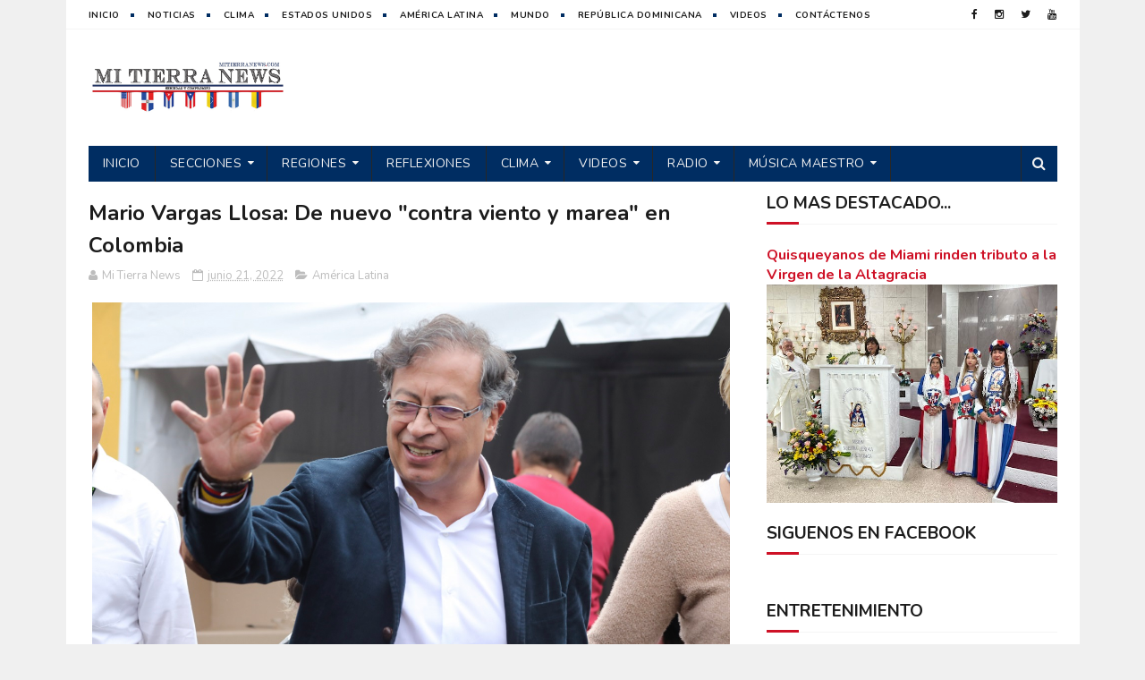

--- FILE ---
content_type: text/html; charset=UTF-8
request_url: https://www.mitierranews.com/2022/06/el-presidente-de-panama-fue.html
body_size: 45148
content:
<!DOCTYPE html>
<html class='v2' dir='ltr' lang='es' xmlns='http://www.w3.org/1999/xhtml' xmlns:b='http://www.google.com/2005/gml/b' xmlns:data='http://www.google.com/2005/gml/data' xmlns:expr='http://www.google.com/2005/gml/expr'>
<head>
<link href='https://www.blogger.com/static/v1/widgets/335934321-css_bundle_v2.css' rel='stylesheet' type='text/css'/>
<meta content='width=device-width, initial-scale=1, maximum-scale=1' name='viewport'/>
<link href="//fonts.googleapis.com/css?family=Nunito:400,700" media="all" rel="stylesheet" type="text/css">
<link href='//maxcdn.bootstrapcdn.com/font-awesome/4.6.1/css/font-awesome.min.css' rel='stylesheet'/>
<meta content='text/html; charset=UTF-8' http-equiv='Content-Type'/>
<meta content='blogger' name='generator'/>
<link href='https://www.mitierranews.com/favicon.ico' rel='icon' type='image/x-icon'/>
<link href='https://www.mitierranews.com/2022/06/el-presidente-de-panama-fue.html' rel='canonical'/>
<link rel="alternate" type="application/atom+xml" title="Mi Tierra News - Atom" href="https://www.mitierranews.com/feeds/posts/default" />
<link rel="alternate" type="application/rss+xml" title="Mi Tierra News - RSS" href="https://www.mitierranews.com/feeds/posts/default?alt=rss" />
<link rel="service.post" type="application/atom+xml" title="Mi Tierra News - Atom" href="https://www.blogger.com/feeds/7601847878037765901/posts/default" />

<link rel="alternate" type="application/atom+xml" title="Mi Tierra News - Atom" href="https://www.mitierranews.com/feeds/2981322518784657867/comments/default" />
<!--Can't find substitution for tag [blog.ieCssRetrofitLinks]-->
<link href='https://i.ytimg.com/vi/FYdnJycHg7M/hqdefault.jpg' rel='image_src'/>
<meta content='https://www.mitierranews.com/2022/06/el-presidente-de-panama-fue.html' property='og:url'/>
<meta content='El presidente de Panamá fue diagnosticado con un extraño trastorno sanguíneo' property='og:title'/>
<meta content='Mi Tierra News es un portal de Noticias de Estados Unidos y República Dominicana con con información cultural, actualidad, finanzas e inmigración.' property='og:description'/>
<meta content='https://lh3.googleusercontent.com/blogger_img_proxy/AEn0k_uqTiJ2U1KEhK2Kd4sP2BiU2tBocxUYxolk1A-fzdAwge-XcAesJzYqIwITkg9z5HE6X0Voijg6DyzzCIvBvHzUiPLIdyYklu330Ts2o-M2BIVB=w1200-h630-n-k-no-nu' property='og:image'/>
<title>
El presidente de Panamá fue diagnosticado con un extraño trastorno sanguíneo - Mi Tierra News
</title>
<!-- Description and Keywords (start) -->
<meta content='YOUR KEYWORDS HERE' name='keywords'/>
<!-- Description and Keywords (end) -->
<meta content='El presidente de Panamá fue diagnosticado con un extraño trastorno sanguíneo' property='og:title'/>
<meta content='https://www.mitierranews.com/2022/06/el-presidente-de-panama-fue.html' property='og:url'/>
<meta content='article' property='og:type'/>
<meta content='https://i.ytimg.com/vi/FYdnJycHg7M/hqdefault.jpg' property='og:image'/>
<meta content='Mi Tierra News' property='og:site_name'/>
<meta content='https://www.mitierranews.com/' name='twitter:domain'/>
<meta content='El presidente de Panamá fue diagnosticado con un extraño trastorno sanguíneo' name='twitter:title'/>
<meta content='summary_large_image' name='twitter:card'/>
<meta content='https://i.ytimg.com/vi/FYdnJycHg7M/hqdefault.jpg' name='twitter:image'/>
<meta content='El presidente de Panamá fue diagnosticado con un extraño trastorno sanguíneo' name='twitter:title'/>
<!-- Social Media meta tag need customer customization -->
<meta content='Facebook App ID here' property='fb:app_id'/>
<meta content='Facebook Admin ID here' property='fb:admins'/>
<meta content='@username' name='twitter:site'/>
<meta content='@username' name='twitter:creator'/>
<style id='page-skin-1' type='text/css'><!--
/*
-----------------------------------------------
Blogger Template Style
Name:        MagtiMate
Author :     http://www.soratemplates.com
License:     Free Version
----------------------------------------------- */
/* Variable definitions
=======================
<Variable name="keycolor" description="Main Color" type="color" default="#1e87f0"/>
<Variable name="body.background" description="Background" type="background" color="#f0f0f0" default="$(color) url() repeat scroll top left"/>
<Group description="Main Settings" selector="body">
<Variable name="main.color" description="Main Theme Color" type="color" default="#fd4326"/>
<Variable name="main.dark.color" description="Main Dark Color" type="color" default="#1c1c1c"/>
<Variable name="main.bb.color" description="Borders and Buttons Color" type="color" default="#272727"/>
<Variable name="main.text.color" description="Main Text Color" type="color" default="#1c1c1c"/>
<Variable name="body.font" description="Main Font" type="font" default="normal normal 14px Nunito"/>
</Group>
=======================
*/
/* Reset and Variable Apply Here */
a,abbr,acronym,address,applet,b,big,blockquote,body,caption,center,cite,code,dd,del,dfn,div,dl,dt,em,fieldset,font,form,h1,h2,h3,h4,h5,h6,html,i,iframe,img,ins,kbd,label,legend,li,object,p,pre,q,s,samp,small,span,strike,strong,sub,sup,table,tbody,td,tfoot,th,thead,tr,tt,u,ul,var{padding:0;border:0;outline:0;vertical-align:baseline;background:0 0}
ins{text-decoration:underline}
del{text-decoration:line-through}
blockquote{font-size:17px;line-height:1.5em;font-style:italic;color:#1c1c1c}
dl,ul{list-style-position:inside;font-weight:700;list-style:none}
ul li{list-style:none}
caption,th{text-align:center}
img{border:none;position:relative}
a,a:visited{text-decoration:none}
.clear{clear:both}
.section,.widget,.widget ul{margin:0;padding:0}
a{color:#ce1126}
a:hover{color:#ce1126}
:focus{outline:0}
a img{border:0}
brc{color:#bdbdbd}
.CSS_LIGHTBOX{z-index:999999!important}
.separator a{clear:none!important;float:none!important;margin-left:0!important;margin-right:0!important}
#navbar-iframe{display:none;height:0;visibility:hidden}
.widget-item-control,a.quickedit{display:none!important}
.archive .home-link,.index .home-link,.home-link{display:none!important}
*{outline:0;transition:all .3s ease;-webkit-transition:all .3s ease;-moz-transition:all .3s ease;-o-transition:all .3s ease}
:after,:before{transition:all .0s ease;-webkit-transition:all .0s ease;-moz-transition:all .0s ease;-o-transition:all .0s ease}
.status-msg-wrap{margin:0 auto 25px;text-transform:uppercase;font-size:11px}
.status-msg-border{border:1px solid #eee;opacity:.7;border-radius:2px}
.status-msg-bg{background-color:#f8f8f8;opacity:1;filter:none}
.feed-links{clear:both;display:none;line-height:2.5em}
.demopanel h3 span{color:#f2c231}
/* Body */
body{background:#f0f0f0 url() repeat scroll top left;font:normal normal 14px Nunito;color:#4f4f4f;word-wrap:break-word;margin:0;padding:0}
#outer-wrapper{max-width:1133px;margin:0 auto;background-color:#FFF;}
.row{width:1083px}
#content-wrapper{margin:15px auto 5px;overflow:hidden}
.item #content-wrapper,.static_page #content-wrapper{margin:15px auto}
#main-wrapper{float:left;overflow:hidden;width:68%;word-wrap:break-word}
#sidebar-wrapper{float:right;overflow:hidden;width:32%;padding-left:2%;box-sizing:border-box;word-wrap:break-word;padding-bottom:20px}
#main-wrapper #main {margin-right:2%;}
.index #main-wrapper,.archive #main-wrapper{margin-top:10px;}
.home #main-wrapper{margin-top:0}
#topnav{width:100%;background-color:#fff;margin:0;border-bottom:1px solid #f5f5f5}
.tm-head{margin:0 auto;line-height:32px;overflow:hidden}
.tm-menu{float:left}
#nav1 li{position:relative;float:left;display:inline-block;height:32px;line-height:32px;margin-right:15px;padding:0}
#nav1 li:after{position:relative;content:'';width:4px;height:4px;background:#002d62;margin-left:12px;display:inline-block;top:-1px;overflow:hidden}
#nav1 li:last-child:after{display:none}
#nav1 li a{color:#1c1c1c;font-size:10px;font-weight:700;letter-spacing:.5px;text-transform:uppercase}
#nav1 li a:hover{color:#ce1126}
.selectnav{display:none;background-color:#272727;padding:2px 5px;box-sizing:border-box;border:0}
.social-area{float:right}
.tm-head #social-top{position:relative;display:block;margin-right:0}
.tm-head #social-top ul{overflow:hidden;margin-right: -6px;}
.tm-head #social-top ul li{height:32px;line-height:32px;display:block;float:left;margin-left:5px;padding:0}
.tm-head #social-top ul li a{display:block;float:left;color:#1c1c1c;text-decoration:none;font-size:12px;text-align:center;line-height:32px;padding:0 7px}
.tm-head #social-top ul li a:before{display:inline-block;font-family:FontAwesome;font-style:normal;font-weight:400;-webkit-font-smoothing:antialiased;-moz-osx-font-smoothing:grayscale}
.tm-head #social-top ul li a:hover{color:#ce1126}
#social-top .facebook:before{content:"\f09a"}
#social-top .twitter:before{content:"\f099"}
#social-top .gplus:before{content:"\f0d5"}
#social-top .rss:before{content:"\f09e"}
#social-top .youtube:before{content:"\f167"}
#social-top .skype:before{content:"\f17e"}
#social-top .stumbleupon:before{content:"\f1a4"}
#social-top .tumblr:before{content:"\f173"}
#social-top .vine:before{content:"\f1ca"}
#social-top .stack-overflow:before{content:"\f16c"}
#social-top .linkedin:before{content:"\f0e1"}
#social-top .dribbble:before{content:"\f17d"}
#social-top .soundcloud:before{content:"\f1be"}
#social-top .behance:before{content:"\f1b4"}
#social-top .digg:before{content:"\f1a6"}
#social-top .instagram:before{content:"\f16d"}
#social-top .pinterest:before{content:"\f0d2"}
#social-top .delicious:before{content:"\f1a5"}
#social-top .codepen:before{content:"\f1cb"}
#header-blog{height:90px;position:relative;overflow:hidden;padding:20px 0}
.header-content{margin:0 auto;overflow:hidden;height:90px}
.header-logo{float:left;width:222px;max-height:60px;margin:15px 0 0}
.header-logo img{max-width:100%;height:auto;margin:0}
.Header h1{color:#1c1c1c;margin:0;font-size:20px;line-height:1.4em}
.header-ads{float:right;width:728px;height:90px}
#menu{display:none}
#main-nav{background-color:#002d62;position:relative;width:100%;max-width:1083px;height:40px;font-size:14px;margin:0 auto}
.header-menu{background-color:#002d62;height:40px;margin:0 auto;position:relative;padding:0}
.is-sticky #main-nav{width:100%!important;max-width:100%;top:0;left:0;margin:0;z-index:999999;transition:all 0s ease;-webkit-transition:all 0s ease;-moz-transition:all 0s ease;-o-transition:all 0s ease}
.is-sticky{transition:all 0s ease;-webkit-transition:all 0s ease;-moz-transition:all 0s ease;-o-transition:all 0s ease}
.is-sticky li.li-home{border-left:1px solid #272727}
li.li-home{display:inline-block;position:relative;float:left;height:40px;box-sizing:border-box;padding:0;border-right:1px solid #272727}
li.li-home a{float:left;color:#F2F2F2;padding:0 16px;line-height:40px;text-transform:uppercase;font-weight:400;letter-spacing:.5px}
li.li-home:hover{background-color:#ce1126}
li.li-home:hover a{color:#fff}
#main-nav ul li{position:relative;float:left;height:40px;box-sizing:border-box;padding:0;border-right:1px solid #272727}
#main-nav ul li a{float:left;color:#F2F2F2;padding:0 16px;line-height:40px;text-transform:uppercase;font-weight:400;letter-spacing:.5px}
#main-nav ul li:hover{background-color:#ce1126}
#main-nav ul li:hover a{color:#fff}
#main-nav ul li.has-children a{padding-right:28px}
#main-nav ul li.has-children a:after{content:"\f0d7";font-family:FontAwesome;font-size:12px;font-weight:400;position:absolute;top:-1px;right:14px}
#main-nav ul li ul{display:none;position:absolute;left:0;top:40px;z-index:100;background-color:#002d62;border-top:0;box-shadow:0 1px 3px rgba(40,35,40,0.05);transition:all 0s ease;-webkit-transition:all 0s ease;-moz-transition:all 0s ease;-o-transition:all 0s ease}
#main-nav ul li ul li{height:auto;margin-left:0;display:block;float:none;position:relative;overflow:hidden;line-height:normal;padding:0;border-right:0;border-bottom:1px solid #272727}
#main-nav ul li ul li:last-child{border-bottom:0}
#main-nav ul li ul li a{min-width:180px;color:#F2F2F2;font-size:10px;font-weight:700;text-transform:uppercase;height:36px;line-height:36px;overflow:hidden;box-sizing:border-box;padding:0 16px!important;margin-top:0;border:0;transition:all .3s ease!important;-webkit-transition:all .3s ease!important;-moz-transition:all .3s ease!important;-o-transition:all .3s ease!important}
#main-nav ul li:hover ul li a{color:#F2F2F2}
#main-nav ul li ul li a:after{display:none}
#main-nav ul li ul li a:hover{background-color:#ce1126;color:#fff!important;padding-left:20px!important}
.is-sticky #main-nav{animation-name:slideInDown;animation-duration:.5s;animation-fill-mode:both}
@keyframes slideInDown {
from{-webkit-transform:translate3d(0,-100%,0);transform:translate3d(0,-100%,0);visibility:visible}
to{-webkit-transform:translate3d(0,0,0);transform:translate3d(0,0,0)}
}
.is-sticky #search-icon{border-right:1px solid #272727}
#search-icon{position:absolute;right:0;top:0;display:block;line-height:40px;height:40px;width:40px;color:#F2F2F2;font-size:16px;padding:0;text-align:center;cursor:pointer;border-left:1px solid #272727}
#search-icon:hover{background-color:#ce1126;color:#fff}
#nav-search{position:absolute;right:0;top:40px;z-index:50;display:none;width:300px;height:56px;background-color:#272727;border:0;border-top:0;border-radius:0;transition:all 0s ease;-webkit-transition:all 0s ease;-moz-transition:all 0s ease;-o-transition:all 0s ease;box-sizing:border-box}
#nav-search #searchform{width:100%;position:relative;margin:10px 0;padding:0 10px;box-sizing:border-box;height:36px;overflow:hidden;border-radius:0}
#nav-search #s{width:100%;box-sizing:border-box;position:relative;height:36px;float:left;padding:0 10px;margin:0;border:0;background-color:rgba(255,255,255,0.05);font-size:13px;font-family:inherit;color:#F2F2F2;border-radius:2px}
#nav-search #s:focus{color:#F2F2F2;outline:none}
.featured .widget-content{display:none}
.featured{position:relative;margin:0 auto}
.featured .layout-content{margin:20px 0 0!important;height:auto;overflow:hidden}
.featured h2{display:none;display:none}
.featured .feat-align{float:left;width:25%;padding-left:5px;box-sizing:border-box}
.featured .feat-column1{width:50%;height:350px;padding-left:0}
.featured .hot-item{width:100%;height:350px;position:relative;float:left;display:block;box-sizing:border-box;overflow:hidden;padding:0}
.featured .hot-item .featured-inner{position:relative;overflow:hidden}
.featured .rcp-thumb{width:100%;height:350px;position:relative;display:block;overflow:hidden}
.featured .rcp-title{font-size:16px;line-height:1.4em;position:relative;margin-bottom:8px}
.featured .rcp-title a{color:#FFF;font-weight:700;position:relative;line-height:1.4em;text-shadow:0 .5px .5px rgba(34,34,34,0.3)}
.featured .feat-column1 .rcp-title{font-size:22px;line-height:1.5em}
.featured .feat-column1 .rcp-title a{line-height:1.5em}
.featured .rcp-thumb:after{content:no-close-quote;position:absolute;left:0;bottom:0;width:100%;height:150px;background:url(https://blogger.googleusercontent.com/img/b/R29vZ2xl/AVvXsEg8ydD01B7F-sMPThvS_7pyFIU4FE-9VI8tdme2BrBbrJWcukz7Cwjg66ws6sD0mkeCFnNfqQIoDh-_BHdguoZUrqrp4LJnz9Ll1OqixQjlraX6w9W54vixCfTVYJ8BJssMEFdxlRHBsDQ/s1600-r/metabg.png) repeat-x;opacity:.8;background-size:100% 100%;overflow:hidden}
.featured .post-panel{position:absolute;left:0;bottom:0;width:100%;padding:15px;z-index:2;box-sizing:border-box}
.featured .hot-item .featured-inner .featured-meta{font-size:12px;color:#ccc;font-weight:400}
.featured .post-tag{position:absolute;top:15px;left:15px;background-color:#ce1126;color:#fff;font-weight:400;z-index:5;height:20px;line-height:20px;padding:0 6px;font-size:12px;border-radius:2px}
.featured{position:relative}
.featured-overlay{position:absolute;left:0;top:0;z-index:1;width:100%;height:100%;background-color:rgba(40,35,40,0.05)}
.featured .hot-item:hover .featured-overlay{background-color:rgba(40,35,40,0.30)}
.recent-boxes{overflow:hidden;position:relative}
.box-sec{margin-right:2%}
.box-sec .widget-content,.box-sec h2{display:none}
.recent-boxes .box-sec .widget:last-child{margin-bottom:15px}
.box-title h2,.posts-title h2{position:relative;display:block;color:#1c1c1c;text-transform:uppercase;font-size:19px;line-height:19px;padding-bottom:13px;margin-bottom:15px;border-bottom:1px solid #f5f5f5}
.box-title h2 a,.posts-title h2 a{color:#1c1c1c}
.box-title h2:before,.posts-title h2:before{position:absolute;content:'';bottom:-1px;left:0;width:36px;height:3px;background-color:#ce1126}
.recent-boxes .widget{margin-bottom:15px}
.boxes .bx-first .box-thumbnail{position:relative;width:100%;height:220px}
.boxes .bf-thumb{width:100%;height:220px;position:relative;display:block}
.box-thumbnail{overflow:hidden}
.boxes ul li .box-thumbnail{width:100px;height:70px;display:table-cell;vertical-align:middle}
.boxes ul li .box-image{width:100px;height:70px;position:relative;display:block}
.box-thumbnail .first-tag{position:absolute;top:15px;left:15px;z-index:2}
.box-thumbnail .first-tag a{background:#ce1126;color:#fff;height:20px;line-height:20px;display:inline-block;padding:0 6px;font-size:12px;font-weight:400;border-radius:2px}
.boxes ul li .recent-content{display:table-cell;padding-left:15px;padding-right:5px}
.boxes .recent-title a:hover{color:#ce1126}
.recent-boxes .fbox{width:100%;float:left}
.fbox .bx-first .box-thumbnail,.fbox .bf-thumb{height:232px}
.fbox .bx-first{width:50%;position:relative;float:left;padding-right:1.4%;box-sizing:border-box;overflow:hidden}
.fbox .bx-item{width:100%;position:relative;overflow:hidden}
.fbox .bx-first .bf-content{background-color:#002d62;position:relative;width:100%;min-height:110.8px;z-index:2;padding:15px;box-sizing:border-box}
.fbox .bx-first .bf-content .recent-title a{display:block;font-size:20px;color:#f2f2f2;font-weight:700;line-height:1.4em;margin-bottom:8px}
.fbox .bx-first .bf-content .recent-title a:hover{color:#ce1126}
.fbox li .recent-content .recent-title{overflow:hidden;line-height:0;margin:0 0 2px;padding:0}
.fbox li .recent-content .recent-title a{color:#1c1c1c;font-weight:700;font-size:15px;line-height:1.4em}
.boxes ul li .recent-content .recent-title a:hover{color:#ce1126}
.bx-first .bf-thumb:after{content:no-close-quote;position:absolute;left:0;bottom:0;width:100%;height:151px;background:url(https://blogger.googleusercontent.com/img/b/R29vZ2xl/AVvXsEg8ydD01B7F-sMPThvS_7pyFIU4FE-9VI8tdme2BrBbrJWcukz7Cwjg66ws6sD0mkeCFnNfqQIoDh-_BHdguoZUrqrp4LJnz9Ll1OqixQjlraX6w9W54vixCfTVYJ8BJssMEFdxlRHBsDQ/s1600-r/metabg.png) repeat-x;opacity:.8}
.bf-content .recent-date{color:#ccc}
.fbox ul li{display:block;width:48.6%;float:right;margin:0 0 10px;padding:0 0 10px;border-bottom:1px solid #f5f5f5}
.fbox ul li:last-child{margin-bottom:0;padding-bottom:0;border-bottom:0}
.sbox .bx-column{width:50%;position:relative;float:left;box-sizing:border-box;overflow:hidden}
.sbox .item1{padding-right:7.5px}
.sbox .item2{padding-left:7.5px}
.sbox .bx-column .box-thumbnail,.sbox .bx-column .bf-thumb{height:200px}
.sbox .bx-column .box-thumbnail{position:relative;width:100%}
.sbox .bx-column .bf-thumb{width:100%;position:relative;display:block}
.sbox .bx-column .bf-content{position:relative;box-sizing:border-box;padding:10px 10px 0 0}
.sbox .bx-column .bf-content .recent-title a{display:block;font-size:20px;color:#1c1c1c;font-weight:700;line-height:1.4em;margin-bottom:5px}
.sbox .bx-column .bf-content .recent-title a:hover{color:#ce1126}
.sbox .bx-column .recent-des{font-size:13px;color:#919191;font-weight:400;line-height:1.5em;margin:10px 0 0}
.img-overlay{position:absolute;left:0;top:0;z-index:1;width:100%;height:100%;background-color:rgba(40,35,40,0.05)}
.tk-thumb a:hover .img-overlay,.boxes ul li .box-image:hover .img-overlay,.boxes .bx-first:hover .img-overlay,.boxes .bf-thumb:hover .img-overlay,.custom-widget .rcthumb:hover .img-overlay,.PopularPosts .item-thumbnail:hover a .img-overlay{background-color:rgba(40,35,40,0.3)}
.recent-boxes .carousel{position:relative;margin:0 0 15px!important;padding:0;overflow:visible;height:auto;display:block;clear:both}
.main-carousel{overflow:hidden}
.carousel-item{padding:0!important;position:relative;overflow:hidden;list-style:none}
.carousel-thumb{width:100%;height:250px;position:relative;display:block}
.carousel-item .box-image{width:100%;height:250px;position:relative;display:block}
.carousel-item .box-image:after{content:no-close-quote;position:absolute;left:0;bottom:0;width:100%;height:151px;background:url(https://blogger.googleusercontent.com/img/b/R29vZ2xl/AVvXsEg8ydD01B7F-sMPThvS_7pyFIU4FE-9VI8tdme2BrBbrJWcukz7Cwjg66ws6sD0mkeCFnNfqQIoDh-_BHdguoZUrqrp4LJnz9Ll1OqixQjlraX6w9W54vixCfTVYJ8BJssMEFdxlRHBsDQ/s1600-r/metabg.png) repeat-x;opacity:.8}
.carousel-content{position:absolute;bottom:0;width:100%;z-index:2;box-sizing:border-box;padding:15px;text-align:left}
.carousel-item .recent-title{margin:10px 0 5px;font-size:16px;font-weight:700}
.carousel-item .recent-title a{color:#fff;display:inline-block;line-height:1.5em;text-shadow:0 .5px .5px rgba(34,34,34,0.3)}
.carousel-item .recent-date{color:#ccc}
.carousel-tag a{display:inline-block;background-color:#ce1126;color:#fff;height:20px;line-height:20px;padding:0 6px;font-size:12px;border-radius: 2px}
.carousel-overlay{position:absolute;left:0;top:0;z-index:1;width:100%;height:250px;background-color:rgba(40,35,40,0.05)}
.main-carousel .owl-item:hover .carousel-overlay{background-color:rgba(40,35,40,0.30)}
.main-carousel .owl-prev,.main-carousel .owl-next{margin-top:15px;width:30px;height:30px;font-size:23px;line-height:30px}
.main-carousel .owl-prev{left:-40px}
.main-carousel:hover .owl-prev{left:15px}
.main-carousel .owl-next{right:-40px}
.main-carousel:hover .owl-next{right:15px}
.main-carousel .owl-dots{bottom:10px}
.recent-date{color:#bdbdbd;font-size:12px;font-weight:400}
.recent-date:before,.featured-date:before{content:'\f133';font-family:fontawesome;margin-right:5px}
.owl-carousel .animated{-webkit-animation-duration:1000ms;animation-duration:1000ms;-webkit-animation-fill-mode:both;animation-fill-mode:both}
.owl-carousel .owl-animated-in{z-index:0}
.owl-carousel .owl-animated-out{z-index:1}
.owl-carousel .fadeOut{-webkit-animation-name:fadeOut;animation-name:fadeOut}
@-webkit-keyframes fadeOut {
0%{opacity:1}
100%{opacity:0}
}
@keyframes fadeOut {
0%{opacity:1}
100%{opacity:0}
}
.owl-height{-webkit-transition:height 500ms ease-in-out;-moz-transition:height 500ms ease-in-out;-ms-transition:height 500ms ease-in-out;-o-transition:height 500ms ease-in-out;transition:height 500ms ease-in-out}
.owl-carousel{display:none;width:100%;-webkit-tap-highlight-color:transparent;position:relative;z-index:1}
.owl-carousel .owl-stage{position:relative;-ms-touch-action:pan-Y}
.owl-carousel .owl-stage:after{content:".";display:block;clear:both;visibility:hidden;line-height:0;height:0}
.owl-carousel .owl-stage-outer{position:relative;overflow:hidden;-webkit-transform:translate3d(0px,0px,0px)}
.owl-carousel .owl-controls .owl-nav .owl-prev,.owl-carousel .owl-controls .owl-nav .owl-next,.owl-carousel .owl-controls .owl-dot{cursor:pointer;cursor:hand;-webkit-user-select:none;-khtml-user-select:none;-moz-user-select:none;-ms-user-select:none;user-select:none}
.owl-carousel.owl-loaded{display:block}
.owl-carousel.owl-loading{opacity:0;display:block}
.owl-carousel.owl-hidden{opacity:0}
.owl-carousel .owl-refresh .owl-item{display:none}
.owl-carousel .owl-item{position:relative;min-height:1px;float:left;-webkit-backface-visibility:visible;-webkit-tap-highlight-color:transparent;-webkit-touch-callout:none;-webkit-user-select:none;-moz-user-select:none;-ms-user-select:none;user-select:none}
.owl-carousel .owl-item img{display:block;width:100%;-webkit-transform-style:preserve-3d;transform-style:preserve-3d}
.owl-carousel.owl-text-select-on .owl-item{-webkit-user-select:auto;-moz-user-select:auto;-ms-user-select:auto;user-select:auto}
.owl-carousel .owl-grab{cursor:move;cursor:-webkit-grab;cursor:-o-grab;cursor:-ms-grab;cursor:grab}
.owl-carousel.owl-rtl{direction:rtl}
.owl-carousel.owl-rtl .owl-item{float:right}
.no-js .owl-carousel{display:block}
.owl-prev,.owl-next{top:0;color:#1c1c1c;background-color:rgba(255,255,255,0.8);font-family:FontAwesome;position:absolute;z-index:1;display:block;padding:0;cursor:pointer;padding:0;text-align:center;overflow:hidden}
.owl-prev{left:0}
.owl-prev:before{content:"\f104"}
.owl-next{right:0}
.owl-next:before{content:"\f105"}
.owl-prev:hover,.owl-next:hover{background-color:rgba(23,23,23,0.9);color:#f2f2f2}
.owl-dots{position:absolute;bottom:1px;width:33.33%;left:0;right:0;margin:auto;text-align:center}
.owl-dot{background:#fff;height:3px;width:10px;display:inline-block;margin:0 5px;-webkit-border-radius:2px;-moz-border-radius:2px;border-radius:2px;opacity:.6}
.owl-dot.active,.owl-dot:hover{background:#ce1126}
.custom-widget li{overflow:hidden;padding:10px 0;border-top:1px solid #f5f5f5}
.custom-widget .rcthumb{position:relative;float:left;margin:0!important;width:100px;height:70px;overflow:hidden;display:block;vertical-align:middle}
.custom-widget .post-panel{padding-left:15px;display:table-cell}
.custom-widget .rcp-title{overflow:hidden;line-height:0;margin:0 0 2px;padding:0}
.custom-widget .rcp-title a{color:#1c1c1c;font-weight:700;font-size:15px;line-height:1.4em}
.custom-widget .rcp-title a:hover{color:#ce1126}
.cmm-widget li .cmm-avatar{position:relative;overflow:hidden;padding:0;width:55px;height:55px;float:left;margin:0 10px 0 0}
.cmm-widget li{background:none!important;clear:both;list-style:none;word-break:break-all;display:block;border-top:1px solid #F5F5F5;overflow:hidden;margin:0;padding:10px 0}
.cmm-widget li:first-child{padding-top:0;border-top:0}
.cmm-widget li:last-child{padding-bottom:0}
.cmm-widget li span{margin-top:4px;color:#bdbdbd;display:block;line-height:1.2em;text-transform:lowercase;font-size:12px;font-style:italic;font-weight:400}
.cmm-img{width:55px;height:55px;float:left;margin:0 10px 0 0}
.cmm-widget a{color:#1c1c1c;position:relative;font-size:12px;text-transform:uppercase;font-weight:700;display:block;overflow:hidden}
.cmm-widget a:hover{color:#ce1126}
.cmm-widget{list-style:none;padding:0}
.header-ads h2{display:none!important}
.posts-title{margin-right:2%}
.post{display:block;overflow:hidden;word-wrap:break-word}
.index .post,.archive .post{margin:0 0 15px;padding-bottom:15px;border-bottom:1px solid #f5f5f5}
.index div.post-outer:last-child .post,.archive div.post-outer:last-child .post{padding-bottom:5px;border-bottom:0}
.block-image{position:relative;float:left;width:270px;height:185px;margin-right:20px}
.block-image .thumb{width:100%;height:185px;position:relative;display:block;z-index:2;overflow:hidden}
.block-image .thumb a{width:100%;height:185px;display:block}
.thumb-overlay{position:absolute;left:0;top:0;z-index:2;width:100%;height:100%;background-color:rgba(40,35,40,0.05)}
.block-image:hover .thumb a .thumb-overlay,.related-posts .related-item:hover .related-thumb a .thumb-overlay{background-color:rgba(40,35,40,0.30)}
.retitle h2{margin:8px 0;display:block}
.post h2 a,.post h2 a:visited,.post h2 strong{color:#1c1c1c;font-size:24px;line-height:1.4em;font-weight:700;text-decoration:none}
.post h2 a:hover{color:#ce1126}
.widget iframe,.widget img{max-width:100%}
.index .post-footer,.archive .post-footer{display:none!important}
.index .post h2,.archive .post h2{margin:0 0 5px;padding:0 10px 0 0;overflow:hidden}
.item .post,.static_page .post{padding:0}
.date-header{display:block;overflow:hidden;font-weight:400;margin:0!important;padding:0}
#meta-post{font-size:13px;color:#bdbdbd;line-height:1.4em}
#meta-post a{color:#bdbdbd}
#meta-post .timestamp-link{margin-left:0}
#meta-post .timestamp-link abbr:before{content:'\f133';font-family:fontawesome;color:#bdbdbd;margin-right:5px}
.resumo{margin-top:5px;font-size:13px;color:#919191;line-height:1.5em}
.resumo span{display:block;margin-bottom:8px;padding-right:10px}
a.read-more{display:inline-block;margin-bottom:0;font-weight:700;text-align:left;vertical-align:middle;cursor:pointer;background-image:none;white-space:nowrap;line-height:25px;height:25px;color:#fff;background-color:#ce1126;border-radius:2px;font-size:11px;text-transform:uppercase;padding:0 10px;margin-top:3px;outline:none;border:none;overflow:hidden}
.post-meta{color:#bdbdbd;display:block;font-size:13px;font-weight:400;line-height:21px;margin:0;padding:0}
.postags{position:absolute;top:15px;left:15px;z-index:3}
.postags a{display:inline-block;display:none;background:#ce1126;color:#fff;margin:0;height:20px;line-height:20px;padding:0 6px;font-size:12px;border-radius: 2px}
.postags a:first-child{display:inline-block}
.breadcrumbs{display:none;margin:0;font-size:0}
.item article,.static_page article{margin-top:15px}
.item .post-head,.static_page .post-head{position:relative;margin:2px 0 5px}
.item .post-title,.static_page .post-title{color:#1c1c1c;font-size:24px;line-height:1.5em;font-weight:700;position:relative;display:inline-block;padding:0;margin:0}
.item .post-body,.static_page .post-body{width:100%;color:#5E5E5E;font-size:15px;line-height:1.5em;overflow:hidden}
.item .post-outer{padding:0}
.item .post-body img{max-width:100%}
.post-meta a{color:#bdbdbd}
.post-timestamp{margin-left:0}
.label-head{margin-left:0}
.label-head a{padding-left:2px}
.label-head a:hover{color:#ce1126}
.post-meta .g-profile span:before{content:'\f007';font-family:fontawesome;color:#bdbdbd;margin-right:5px}
.post-meta .post-timestamp{margin-left:10px}
.post-meta .post-timestamp .timestamp-link abbr:before{content:'\f133';font-family:fontawesome;color:#bdbdbd;margin-right:5px}
.post-meta .label-head{margin-left:10px}
.post-meta .label-head:before{content:'\f07c';font-family:fontawesome;color:#bdbdbd;margin-right:0}
.main .widget{margin:0}
.main .Blog{border-bottom-width:0}
.share-box{height:30px;position:relative;line-height:0;margin:20px 0;padding:0}
.share-art{display:block;margin:0;padding:0}
.share-art a{float:left;width:18.4%;height:30px;line-height:30px;color:#fff;font-weight:400;font-size:15px;text-align:center;display:inline-block;margin:0 2% 0 0;padding:0;border-radius:2px;box-sizing:border-box}
.share-art a:hover{color:#fff}
.share-art .fac-art i{padding-right:2px}
.share-art .fac-art{background:#3b5998}
.share-art .fac-art:hover{background:rgba(49,77,145,0.7)}
.share-art .twi-art{background:#00acee}
.share-art .twi-art:hover{background:rgba(7,190,237,0.7)}
.share-art .goo-art{background:#db4a39}
.share-art .goo-art:hover{background:rgba(221,75,56,0.7)}
.share-art .pin-art{background:#CA2127}
.share-art .pin-art:hover{background:rgba(202,33,39,0.7)}
.share-art .lin-art{background:#0077B5;margin-right:0}
.share-art .lin-art:hover{background:rgba(0,119,181,0.7)}
#related-wrap{margin-bottom:20px}
.related-title h2{color:#1c1c1c;position:relative;text-transform:uppercase;font-size:19px;line-height:19px;padding-bottom:13px;margin-bottom:15px;border-bottom:1px solid #f5f5f5}
.related-title h2:before{position:absolute;content:'';bottom:-1px;left:0;width:36px;height:3px;background-color:#ce1126}
.related-posts{position:relative;overflow:hidden;margin:0;padding:0}
.related-posts .related-item{width:33.33%;height:180px;position:relative;overflow:hidden;float:left;display:block;box-sizing:border-box;margin:0;padding:0 2.5px}
.related-posts li:first-child{padding-left:0}
.related-posts li:nth-child(3){padding-right:0}
.related-posts .related-item .related-img{width:100%;height:180px;position:relative;display:block}
.related-posts .related-item .related-img:after{content:no-close-quote;position:absolute;left:0;bottom:0;width:100%;height:120px;background:url(https://blogger.googleusercontent.com/img/b/R29vZ2xl/AVvXsEg8ydD01B7F-sMPThvS_7pyFIU4FE-9VI8tdme2BrBbrJWcukz7Cwjg66ws6sD0mkeCFnNfqQIoDh-_BHdguoZUrqrp4LJnz9Ll1OqixQjlraX6w9W54vixCfTVYJ8BJssMEFdxlRHBsDQ/s1600-r/metabg.png) repeat-x;background-size:100% 100%;opacity:.8}
.related-overlay{position:absolute;left:0;top:0;z-index:1;width:100%;height:100%;background-color:rgba(40,35,40,0.05)}
.related-posts .related-item:hover .related-overlay{background-color:rgba(40,35,40,0.30)}
.related-content{position:absolute;bottom:0;padding:15px 15px 11px;width:100%;line-height:1.2em;box-sizing:border-box;z-index:2}
.related-posts .related-tag{position:absolute;top:15px;left:15px;background-color:#ce1126;color:#fff;font-weight:400;z-index:5;height:20px;line-height:20px;padding:0 6px;font-size:12px;border-radius:2px}
.related-posts h3 a{font-size:15px;line-height:1.4em;padding:10px 0 4px;color:#fff;display:block;text-shadow:0 .5px .5px rgba(34,34,34,0.3)}
.related-posts .related-item .recent-date{color:#ccc}
.featured .post-tag:hover,.carousel-tag a:hover,.box-thumbnail .first-tag a:hover,.post-readmore a:hover,.postags a:hover,a.read-more:hover,.related-tag:hover,.g-tag a:hover{background:#002d62}
.ib-nav li{padding:0;display:inline-block;width:50%}
.ib-nav li strong{display:block;padding:0 0 5px;font-weight:700;text-transform:uppercase;font-size:13px}
.ib-nav li strong i{transition:all 0s ease;-webkit-transition:all 0s ease;-moz-transition:all 0s ease;-o-transition:all 0s ease}
ul.ib-nav{background-color:#FFF;display:block;width:100%;position:relative;overflow:hidden;margin-bottom:15px;border-bottom:2px solid #f5f5f5;border-top:2px solid #f5f5f5}
.ib-nav li a{color:#1c1c1c;line-height:1.4em;display:block;padding:15px 0;transition:all 0s ease;-webkit-transition:all 0s ease;-moz-transition:all 0s ease;-o-transition:all 0s ease}
.ib-nav li:hover a{opacity:.6}
ul.ib-nav span{font-size:13px;font-weight:400}
.ib-nav .previous{float:left;min-height:80px;border-right:1px solid #f5f5f5;box-sizing:border-box;padding-right:10px}
.ib-nav .next{text-align:right;border-left:1px solid #f5f5f5;margin-left:-1px;padding-left:10px;box-sizing:border-box}
#blog-pager{clear:both;text-align:center;margin:0}
.index #blog-pager{display:block}
.index #blog-pager,.archive #blog-pager{padding:0 0 20px;text-align:left}
#blog-pager-newer-link a,#blog-pager-older-link a{display:block;float:left;margin-right:0;padding:0 12px;border:0;text-transform:uppercase;line-height:32px;font-weight:400;background-color:#002d62;color:#fff;font-size:12px;border-radius:2px}
#blog-pager-newer-link a:hover,#blog-pager-older-link a:hover{background-color:#ce1126}
.showpageNum a,.showpage a,.showpagePoint{display:block;float:left;margin-right:6px;padding:0 12px;background:#002d62;color:#fff;border:0;text-transform:uppercase;line-height:32px;font-weight:400;border-radius:2px}
.showpageNum a:hover,.showpage a:hover{background-color:#ce1126}
.showpageNum a i,.showpage a i{transition:all 0s ease;-webkit-transition:all 0s ease;-moz-transition:all 0s ease;-o-transition:all 0s ease}
.showpagePoint{background-color:#ce1126;color:#fff}
.showpageOf{display:none!important}
.blogger-tab{display:block}
.comments-title h2{color:#1c1c1c;position:relative;text-transform:uppercase;font-size:19px;line-height:19px;padding-bottom:13px;margin-bottom:15px;border-bottom:1px solid #f5f5f5}
.comments-title h2:before{position:absolute;content:'';bottom:-1px;left:0;width:36px;height:3px;background-color:#ce1126}
.comments{clear:both;margin:0;color:#1c1c1c}
.comments h4{font-weight:400;font-size:12px;font-style:italic;padding-top:1px}
.comments .comments-content{margin:0;padding:0}
.comments .comments-content .comment{margin-bottom:0;padding-bottom:8px}
.comments .comments-content .comment:first-child{padding-top:0}
.facebook-tab,.fb_iframe_widget_fluid span,.fb_iframe_widget iframe{width:100%!important}
.comments .item-control{position:static}
.comments .avatar-image-container{float:left;overflow:hidden;position:absolute}
.comments .avatar-image-container,.comments .avatar-image-container img{height:45px;max-height:45px;width:45px;max-width:45px;border-radius:0}
.comments .comment-block{overflow:hidden;padding:0 0 10px}
.comments .comment-block,.comments .comments-content .comment-replies{margin-left:60px;margin-top:0}
.comments .comments-content .inline-thread{padding:0}
.comments .comment-actions{float:left;width:100%;position:relative;margin:0}
.comments .comments-content .comment-header{font-size:14px;display:block;overflow:hidden;clear:both;margin:0 0 3px;padding:0 0 5px;border-bottom:1px solid #f5f5f5}
.comments .comments-content .user{font-style:normal;font-weight:700;text-transform:uppercase;display:block}
.comments .comments-content .icon.blog-author{display:none}
.comments .comments-content .comment-content{float:left;text-align:left;font-size:13px;line-height:1.4em;color:#656565}
.comments .comment .comment-actions a{margin-right:5px;padding:2px 5px;color:#1c1c1c;font-weight:400;background-color:#f5f5f5;font-size:10px;border-radius:2px}
.comments .comment .comment-actions a:hover{color:#fff;background-color:#ce1126;text-decoration:none}
.comments .comments-content .datetime{color:#999;float:left;font-size:11px;position:relative;font-style:italic;margin:2px 0 0;display:block}
.comments .comments-content .datetime:before{content:'\f133';font-family:fontawesome;font-style:normal;margin-right:3px}
.comments .comments-content .comment-header a{color:inherit}
.comments .comments-content .comment-header a:hover{color:#ce1126}
.comments .thread-toggle{margin-bottom:4px}
.comments .thread-toggle .thread-arrow{height:7px;margin:0 3px 2px 0}
.comments .thread-expanded{padding:8px 0 0}
.comments .comments-content .comment-thread{margin:0}
.comments .continue a{padding:0 0 0 60px;font-weight:400}
.comments .comments-content .loadmore.loaded{margin:0;padding:0}
.comments .comment-replybox-thread{margin:0}
iframe.blogger-iframe-colorize,iframe.blogger-comment-from-post{height:283px!important}
.post-body h1,.post-body h2,.post-body h3,.post-body h4,.post-body h5,.post-body h6{color:#1c1c1c;margin-bottom:15px}
blockquote{margin:0;padding:0 20px}
blockquote:before{content:'\f10d';display:inline-block;font-family:FontAwesome;font-style:normal;font-weight:400;line-height:1;-webkit-font-smoothing:antialiased;-moz-osx-font-smoothing:grayscale;margin-right:10px;color:#1c1c1c}
blockquote:after{content:'\f10e';display:inline-block;font-family:FontAwesome;font-style:normal;font-weight:400;line-height:1;-webkit-font-smoothing:antialiased;-moz-osx-font-smoothing:grayscale;margin-left:10px;color:#1c1c1c}
.widget .post-body ul,.widget .post-body ol{line-height:1.5;font-weight:400}
.widget .post-body li{margin:5px 0;padding:0;line-height:1.5}
.post-body ul li:before{content:"\f0da";margin-right:5px;font-family:fontawesome}
#sidebar-wrapper .widget{padding:0;background:#FFF;margin-bottom:20px;overflow:hidden}
.sidebar .widget h2{color:#1c1c1c;position:relative;text-transform:uppercase;font-size:19px;line-height:19px;padding-bottom:13px;margin-bottom:15px;border-bottom:1px solid #f5f5f5}
.sidebar .widget h2:before{position:absolute;content:'';bottom:-1px;left:0;width:36px;height:3px;background-color:#ce1126}
.sidebar ul{list-style:none}
.sidebar .widget-content{margin:0}
.social-counter{margin:0;padding:0;overflow:hidden}
.list-label-widget-content li{display:block;padding:8px 0;border-bottom:1px solid #F5F5F5;position:relative}
.list-label-widget-content li:first-child{padding:0 0 8px}
.list-label-widget-content li:last-child{padding-bottom:0;border-bottom:0}
.list-label-widget-content li a:before{content:'\203a';position:absolute;left:0;top:2px;font-size:22px;color:#1c1c1c}
.list-label-widget-content li:first-child a:before{top:-7px}
.list-label-widget-content li a{color:#1c1c1c;font-size:11px;padding-left:15px;font-weight:700;text-transform:uppercase}
.list-label-widget-content li a:hover{color:#ce1126}
.list-label-widget-content li span:last-child{color:#999;font-size:11px;font-weight:700;position:absolute;top:8px;right:0}
.list-label-widget-content li:first-child span:last-child{top:2px}
.cloud-label-widget-content{text-align:left}
.cloud-label-widget-content .label-count{background:#ce1126;color:#fff!important;margin-left:-3px;white-space:nowrap;border-radius:0;padding:1px 4px!important;font-size:12px!important;margin-right:5px}
.cloud-label-widget-content .label-size{background:#f5f5f5;display:block;float:left;font-size:11px;margin:0 5px 5px 0;border-radius:2px}
.cloud-label-widget-content .label-size a,.cloud-label-widget-content .label-size span{height:18px!important;color:#1c1c1c;display:inline-block;font-size:11px;font-weight:700!important;text-transform:uppercase;padding:6px 8px;border-radius:2px}
.cloud-label-widget-content .label-size a{padding:6px 10px}
.cloud-label-widget-content .label-size a:hover{color:#fff!important}
.cloud-label-widget-content .label-size,.cloud-label-widget-content .label-count{height:30px!important;line-height:19px!important}
.cloud-label-widget-content .label-size:hover{background:#ce1126;color:#fff!important}
.cloud-label-widget-content .label-size:hover a{color:#fff!important}
.cloud-label-widget-content .label-size:hover span{background:#002d62;color:#fff!important;cursor:pointer}
.cloud-label-widget-content .label-size-1,.label-size-2,.label-size-3,.label-size-4,.label-size-5{font-size:100%;opacity:10}
.label-size-1,.label-size-2{opacity:100}
.FollowByEmail td{width:100%;float:left;box-sizing:border-box}
.FollowByEmail .follow-by-email-inner .follow-by-email-submit{margin-left:0;width:100%;border-radius:0;height:30px;font-size:11px;color:#fff;background-color:#ce1126;font-family:inherit;text-transform:uppercase;font-weight:700;letter-spacing:1px}
.FollowByEmail .follow-by-email-inner .follow-by-email-submit:hover{background-color:#272727}
.FollowByEmail .follow-by-email-inner .follow-by-email-address{padding-left:10px;height:30px;border:1px solid #FFF;margin-bottom:5px;box-sizing:border-box;font-size:11px;font-family:inherit}
.FollowByEmail .follow-by-email-inner .follow-by-email-address:focus{border:1px solid #FFF}
.FollowByEmail .widget-content{background-color:#002d62;box-sizing:border-box;padding:10px}
.FollowByEmail .widget-content:before{content:"Enter your email address to subscribe to this blog and receive notifications of new posts by email.";font-size:11px;color:#f2f2f2;line-height:1.4em;margin-bottom:5px;display:block;padding:0 2px}
.flickr_widget .flickr_badge_image{float:left;margin-bottom:5px;margin-right:10px;overflow:hidden;display:inline-block}
.flickr_widget .flickr_badge_image:nth-of-type(4),.flickr_widget .flickr_badge_image:nth-of-type(8),.flickr_widget .flickr_badge_image:nth-of-type(12){margin-right:0}
.flickr_widget .flickr_badge_image img{max-width:67px;height:auto}
.flickr_widget .flickr_badge_image img:hover{opacity:.5}
#ArchiveList select{border:1px solid #002d62;padding:6px 8px;width:100%;cursor:pointer;font-family:inherit;font-size:12px;color:#1c1c1c}
.PopularPosts .item-thumbnail{margin:0 15px 0 0 !important;width:100px;height:70px;float:left;overflow:hidden}
.PopularPosts .item-thumbnail a{position:relative;display:block;overflow:hidden;line-height:0}
.PopularPosts ul li img{padding:0;width:100px;height:70px}
.PopularPosts .widget-content ul li{overflow:hidden;padding:10px 0;border-top:1px solid #f5f5f5}
.sidebar .PopularPosts .widget-content ul li:first-child,.sidebar .custom-widget li:first-child{padding-top:0;border-top:0}
.sidebar .PopularPosts .widget-content ul li:last-child,.sidebar .custom-widget li:last-child{padding-bottom:0}
.PopularPosts ul li a{color:#1c1c1c;font-weight:700;font-size:15px;line-height:1.4em}
.PopularPosts ul li a:hover{color:#ce1126}
.PopularPosts .item-title{margin:0;padding:0;line-height:0}
.item-snippet{display:none;font-size:0;padding-top:0}
#footer-wrapper{background-color:#002d62}
#footer{overflow:hidden;margin:0 auto;padding:0}
.sect-left{display:inline-block;float:left;width:32%;margin-right:2%}
.sect-left:nth-child(3){margin-right:0}
.sect-left .widget{padding:20px 0}
.sect-left .widget:nth-of-type(2){padding-top:0}
.sect-left .widget h2{color:#F2F2F2;position:relative;text-transform:uppercase;font-size:19px;line-height:19px;padding-bottom:13px;margin-bottom:15px;border-bottom:1px solid #272727}
.sect-left .widget h2:before{position:absolute;content:'';bottom:-1px;left:0;width:36px;height:3px;background-color:#ce1126}
.sect-left .custom-widget .rcp-title a,.sect-left .PopularPosts ul li a{color:#F2F2F2}
.sect-left .recent-date{color:#999}
.sect-left .custom-widget li{overflow:hidden;border-color:#272727;padding:10px 0}
.sect-left .PopularPosts .widget-content ul li{border-color:#272727}
.sect-left .PopularPosts .widget-content ul li:first-child,.sect-left .custom-widget li:first-child{padding-top:0;border-top:0}
.sect-left .custom-widget .rcp-title a:hover,.sect-left .PopularPosts ul li a:hover{color:#ce1126}
.sect-left .cmm-widget li{border-color:#272727}
.sect-left .cmm-widget a{color:#F2F2F2}
.sect-left .cmm-widget a:hover{color:#ce1126}
.sect-left .FollowByEmail .widget-content{background-color:#272727}
.sect-left .FollowByEmail .follow-by-email-inner .follow-by-email-submit:hover{background:#002d62}
.sect-left .FollowByEmail .widget-content:before{content:"Enter your email address to subscribe to this blog and receive notifications of new posts by email.";color:#F2F2F2}
.sect-left #ArchiveList select{border:1px solid #272727;background:#272727;color:#F2F2F2}
.sect-left #ArchiveList select option{color:#F2F2F2}
.sect-left .cloud-label-widget-content .label-size{background:#272727}
.sect-left .cloud-label-widget-content .label-size:hover{background:#ce1126}
.sect-left .cloud-label-widget-content .label-size a{color:#F2F2F2}
.cloud-label-widget-content .label-size:hover span{background:#002d62}
.sect-left .list-label-widget-content li{border-bottom:0;border-top:1px solid #272727}
.sect-left .list-label-widget-content li:first-child{border-top:0;padding-top:0}
.sect-left .list-label-widget-content li a,.sect-left .list-label-widget-content li a:before{color:#F2F2F2}
.sect-left .list-label-widget-content li a:hover{color:#ce1126}
.sect-left .list-label-widget-content li:first-child a:before{top:-6px}
.footer-wrapper{background-color:RGBA(0,0,0,0.2);color:#F2F2F2;display:block;padding:10px 0;width:100%;height:30px;overflow:hidden}
.footer-wrapper .footer-copy{margin:0 auto}
.footer-wrapper .copyright{font-size:10px;float:left;height:30px;line-height:30px;font-weight:700;text-transform:uppercase;letter-spacing:.3px}
.footer-wrapper .copyright a{color:#F2F2F2}
.footer-wrapper .copyright a:hover{color:#ce1126}
.native-opt{float:right}
.native-opt li{float:right;display:inline-block;list-style:none!important}
.native-opt li a{display:block;width:30px;height:30px;background-color:#272727;text-align:center;color:#F2F2F2;line-height:30px;margin-left:10px;padding:0;border-radius:2px}
.native-opt li a:hover{background-color:#ce1126;color:#fff}
.error_page #main-wrapper{width:100%!important;margin:0!important}
.error_page #sidebar-wrapper,.error_page .status-msg-wrap{display:none}
#error-wrap{color:#1c1c1c;text-align:center;padding:60px 0 80px}
.error-item{font-size:160px;line-height:1;margin-bottom:20px}
#error-wrap h2{font-size:25px;padding:20px 0 10px}
#error-wrap .homepage{padding-top:10px;display:block}
#error-wrap .homepage i{font-size:20px}
#error-wrap .homepage:hover{text-decoration:underline}
.img-anime .recent-boxes .box-image,.img-anime .recent-boxes .bf-thumb,.img-anime .custom-widget .rcthumb,.img-anime .PopularPosts img,.img-anime .home .block-image .thumb a,.img-anime .tc-thumb a,.img-anime .related-thumb a,.img-anime .PopularPosts .item-thumbnail a,.img-anime .cmm-img{opacity:0;transition:all 0s ease;-webkit-transition:all 0s ease;-moz-transition:all 0s ease;-o-transition:all 0s ease}
.img-anime .img-effect,.img-anime .recent-boxes .box-image.img-effect,.img-anime .recent-boxes .bf-thumb.img-effect,.img-anime .recent-boxes .bf-thumb.img-effect,.img-anime .custom-widget .rcthumb.img-effect,.img-anime .PopularPosts img.img-effect,.img-anime .block-image .thumb a.img-effect,.img-anime .tc-thumb a.img-effect,.img-anime .related-thumb a.img-effect,.img-anime .PopularPosts .item-thumbnail a.img-effect,.img-anime .cmm-img.img-effect{opacity:1;transition:all .8s ease;-webkit-transition:all .8s ease;-moz-transition:all .8s ease;-o-transition:all .8s ease}
div#ContactForm1{display: none !important;}

--></style>
<style type='text/css'>
/*----Responsive Design----*/
@media screen and (max-width: 1130px) {
.row{max-width:96%}
#main-nav{max-width:96%!important;background:transparent;position:relative!important;margin:0 auto!important}
.is-sticky #main-nav{animation-name:none;animation-duration:0s}
.header-menu.row{max-width:100%}
.ticker .widget{max-width:96%}
}
@media screen and (max-width: 980px) {
#header-blog,.header-content{height:auto}
.header-logo{max-width:222px;margin:15px auto 30px;float:none;display:block}
.header-logo img{margin:0 auto}
.header-ads{max-width:100%;float:none;height:auto;margin:0 auto;display:block}
.header-ads .widget{line-height:0}
#main-wrapper{float:none;overflow:hidden;width:100%}
.recent-boxes .box-sec{margin-right:0}
.posts-title{margin-right:0}
#main-wrapper #main{margin-right:0}
#sidebar-wrapper{width:100%;margin:10px auto;float:none;padding-left:0}
#footer{padding:20px 0}
.sect-left{width:100%;margin-right:0}
.sect-left .widget{padding:10px}
}
@media screen and (max-width: 880px) {
#nav1,#menu-main-nav{display:none}
.selectnav{display:block;color:#eee}
.tm-menu{float:left;width:20%}
.tm-menu .selectnav{padding:0 5px;height:22px!important;line-height:22px;margin-top:5px;border-radius:2px!important;-moz-border-radius:2px!important;-webkit-border-radius:2px!important}
.header-menu #menu .selectnav{padding:0 10px!important;font-size:16px;height:26px;line-height:26px;margin-left:10px;float:left;border-radius:2px!important;margin-top:7px}
.featured .feat-align{width:50%}
.featured .feat-column1{width:100%;height:300px;margin-bottom:5px}
.featured .feat-column2{padding:0 2.5px 0 0}
.featured .feat-column3{padding:0 0 0 2.5px}
.featured .hot-item,.featured .rcp-thumb{height:300px}
.home-ad .widget{padding-right:0}
}
@media screen and (max-width: 700px) {
.fbox .bx-first .box-thumbnail,.fbox .bf-thumb,.featured .feat-column1,.featured .hot-item, .featured .rcp-thumb,.sbox .bx-column .box-thumbnail, .sbox .bx-column .bf-thumb{height:250px}
.fbox .bx-first{width:100%;margin-bottom:0;padding-right:0;border-right:0}
.fbox ul li{width:100%;float:left;margin-top:10px;margin-bottom:0;padding-top:10px;padding-bottom:0;border-top:1px solid #F5F5F5;border-bottom:0}
.fbox .bx-first .bf-content{min-height: auto;}
.sbox .bx-column{width: 100%;padding: 0 !important}
.sbox .item2{margin-top:10px}
.recent-boxes .column{width:100%}
.block-image{width:100%;height:250px;margin-right:0}
.block-image .thumb,.block-image .thumb a{height:250px}
.main-carousel,.carousel-item,.carousel-item .box-image{height:250px}
.index .post article,.archive .post article{overflow:hidden;position:relative;float:left;margin-top:10px}
}
@media screen and (max-width: 600px) {
.featured .feat-align{width:100%;height:250px;margin-bottom:5px;padding:0}
.featured .feat-column2{width:100%;padding:0}
.featured .hot-item,.featured .rcp-thumb{height:250px}
.featured .feat-column1 .rcp-title{font-size:20px}
.featured .feat-column3{margin-bottom:0!important}
.owl-carousel .owl-item,.carousel-item{width:100%}
.related-posts .related-item{width:100%;height:200px;margin:0 0 5px;padding:0}
.related-posts .related-item:last-child{margin-bottom:0}
.related-posts .related-item .related-img{height:200px}
.footer-wrapper{height:auto;padding:15px 0}
.footer-wrapper .copyright{text-align:center;float:none;height:auto;padding:0}
.native-opt{display:none}
}
@media screen and (max-width: 440px) {
#nav-search{width:100%}
.featured .feat-align,.featured .hot-item,.featured .rcp-thumb,.main-carousel,.carousel-item,.carousel-item .box-image,.block-image,.block-image .thumb,.block-image .thumb a,.fbox .bx-first .box-thumbnail,.fbox .bf-thumb,.sbox .bx-column .box-thumbnail,.sbox .bx-column .bf-thumb{height:200px}
.index .post h2,.archive .post h2{line-height:1.4em}
.post h2 a,.post h2 a:visited,.post h2 strong{font-size:20px;line-height:1.4em}
.item .post-title,.static_page .post-title{font-size:20px}
}
@media screen and (max-width: 340px) {
.header-menu #menu .selectnav{max-width:60%}
.error-item{font-size:140px}
}
@media screen and (max-width: 310px) {
.header-logo{margin:15px auto 10px}
.header-menu #menu .selectnav{max-width:50%}
.header-ads,li.li-home,#sidebar-wrapper,.sect-left{display:none}
.error-item{font-size:100px}
}
</style>
<style id='template-skin-1' type='text/css'><!--
/*------Layout (No Edit)----------*/
body#layout #outer-wrapper{padding:0;width:1073px}
body#layout .section h4{margin:2px 0 8px;color:#333!important}
body#layout .ibpanel{background-color:#2c3e50!important;overflow:hidden!important;border-color:#213243!important}
body#layout .ibpanel h4{font-size:16px;padding:0;color:#fff!important}
body#layout .ibpanel .widget{float:left;width:30%;margin-right:5%}
body#layout .ibpanel #HTML902,body#layout .ibpanel #HTML905{margin-right:0}
body#layout .ibpanel .widget.locked-widget .widget-content{background-color:#34495e!important;border-color:#455668!important;color:#fff!important}
body#layout .ibpanel .widget.locked-widget .widget-content a.editlink{color:#fff!important;border:1px solid #233648;border-radius:2px;padding:0 5px;background-color:#233648}
body#layout #topnav,body#layout .tm-head{height:auto}
body#layout .tm-menu{margin:0;width:70%}
body#layout .social-area{margin:0;width:30%}
body#layout .header-content,body#layout #header-blog{height:auto;padding:0}
body#layout .header-logo{float:left;width:30%;max-width:30%;max-height:none;margin:0;padding:0}
body#layout .header-logo #header{background-color:#b57dcc!important;border-color:#8a52a1!important}
body#layout .header-ads{height:auto;width:70%}
body#layout #menu,body#layout #menu1{display:block;background-color:#6dad88;border-color:#338957}
body#layout #main-nav,body#layout .header-menu{height:auto}
body#layout .header-menu li.li-home,body#layout .header-search{display:none}
body#layout .header-menu{float:left;width:100%;margin:4px 0 0;padding:0}
body#layout #content-wrapper{margin:0 auto}
body#layout .box-sec .widget-content,body#layout .box-sec h2{display:block}
body#layout #main-wrapper{float:left;width:70%;margin:0;padding:0}
body#layout .posts-title{display:none}
body#layout #sidebar-wrapper{float:right;width:30%;margin:0;padding:5px 0 0;background-color:#f8e244!important}
body#layout #sidebar-wrapper .section{background-color:#fff;border:1px solid #fff}
body#layout #sidebar-wrapper .section .draggable-widget .widget-wrap2{background-color:#5a7ea2!important}
body#layout #footer-wrapper{overflow:hidden}
body#layout .sect-left{width:26%;float:left;margin:0 2% 8px !important}
body#layout #blocked-widgets,body#layout #pop-sec,body#layout #contact{display:none!important}
body#layout #featured-sec{background-color:#f9a85f;border-color:#fb8f3d}
body#layout #featured-sec .draggable-widget .widget-wrap2{background-color:#fb8f3d!important}
body#layout #featured-sec .add_widget{border-color:#fb8f3d}
body#layout #main-wrapper #main{margin-right:4px;background-color:#5a7ea2;border-color:#34495e}
body#layout #main-wrapper #main h4{color:#fff!important}
body#layout .layout-widget-description{display:none!important}
body#layout .box-sec{background-color:#7fc1ed!important;border-color:#3498db!important}
body#layout .box-sec .draggable-widget .widget-wrap2{background-color:#3498db!important;cursor:move}
body#layout .box-sec .add_widget{border-color:#3498db}
body#layout #sidebar{margin-top:10px}
body#layout .widget-content .editlink{color:#fff!important;border:1px solid #233648;border-radius:2px;padding:0 5px;background-color:#233648}
body#layout #footer{overflow:hidden;background-color:#1abc9c;padding-top:10px;margin-bottom:10px}
body#layout #footer:before{content:"Footer Sections";font-size:25px;color:#fff;padding:0 0 10px;text-align:center;display:block;font-family:raleway}
body#layout #footer .section .draggable-widget .widget-wrap2{background-color:#1abc9c!important}
body#layout #footer-sec3{margin-right:0}
body#layout #ads-content{background-color:rgba(241,196,16,0.22);border-color:#f1c410}
body#layout #ads-content .add_widget{border-color:#f1c410!important}
body#layout #ads-content .draggable-widget .widget-wrap2,body#layout #ads-inter .draggable-widget .widget-wrap2{background-color:#f1c410!important;cursor:move}
body#layout .native-opt li{list-style:none}
/*------Layout (end)----------*/
--></style>
<script src='https://ajax.googleapis.com/ajax/libs/jquery/1.12.2/jquery.min.js' type='text/javascript'></script>
<link href='https://www.blogger.com/dyn-css/authorization.css?targetBlogID=7601847878037765901&amp;zx=bbc6806b-199c-4ea1-a535-6f10128a3807' media='none' onload='if(media!=&#39;all&#39;)media=&#39;all&#39;' rel='stylesheet'/><noscript><link href='https://www.blogger.com/dyn-css/authorization.css?targetBlogID=7601847878037765901&amp;zx=bbc6806b-199c-4ea1-a535-6f10128a3807' rel='stylesheet'/></noscript>
<meta name='google-adsense-platform-account' content='ca-host-pub-1556223355139109'/>
<meta name='google-adsense-platform-domain' content='blogspot.com'/>

<script async src="https://pagead2.googlesyndication.com/pagead/js/adsbygoogle.js?client=ca-pub-9175028553675954&host=ca-host-pub-1556223355139109" crossorigin="anonymous"></script>

<!-- data-ad-client=ca-pub-9175028553675954 -->

</head>
<body class='item'>
<div class='theme-opt' style='display:none'>
<div class='ibpanel section' id='ibpanel' name='Theme Options'><div class='widget HTML' data-version='1' id='HTML900'>
          <style>@media only screen and (min-width:1133px){#outer-wrapper{max-width:
;}}</style>
        </div><div class='widget HTML' data-version='1' id='HTML904'>
          <style>.item #related-wrap{display:
;}</style>
        </div><div class='widget HTML' data-version='1' id='HTML905'>
          <style>.item ul.ib-nav{display:
;}</style>
        </div></div>
</div>
<div id='top'></div>

<div id="outer-wrapper" class="item">

  <div id='topnav'>
<div class='tm-head row'>
<div class='tm-menu'>
<div class='menu1 section' id='menu1' name='Top Navigation'><div class='widget LinkList' data-version='1' id='LinkList210'>
<div class='widget-content'>
<ul id='nav1'>
<li><a href='https://www.mitierranews.com/'>Inicio</a></li>
<li><a href='https://www.mitierranews.com/search?&max-results=15'>Noticias</a></li>
<li><a href='https://www.mitierranews.com/p/clima.html'>Clima</a></li>
<li><a href='https://www.mitierranews.com/search/label/Estados%20Unidos'>Estados Unidos</a></li>
<li><a href='https://www.mitierranews.com/search/label/Am%C3%A9rica%20Latina'>América Latina</a></li>
<li><a href='https://www.mitierranews.com/search/label/Mundo'>Mundo</a></li>
<li><a href='https://www.mitierranews.com/search/label/Rep%C3%BAblica%20Dominicana'>República Dominicana</a></li>
<li><a href='https://www.mitierranews.com/p/videos.html'>Videos</a></li>
<li><a href='https://www.mitierranews.com/p/pagina-de-contacto.html'>Contáctenos</a></li>
</ul>
</div>
</div></div>
</div>
<!-- Top Social -->
<div class='social-area'>
<div class='social-top section' id='social-top' name='Social Top'><div class='widget LinkList' data-version='1' id='LinkList50'>
<div class='widget-content'>
<ul>
<li><a class='facebook' href='https://www.facebook.com/MiTierraNews/' target='_blank' title='facebook'></a></li>
<li><a class='instagram' href='https://www.instagram.com/mitierranews/' target='_blank' title='instagram'></a></li>
<li><a class='twitter' href='https://mobile.twitter.com/AlmanzarMedia/' target='_blank' title='twitter'></a></li>
<li><a class='youtube' href='https://www.mitierranews.com/p/videos.html' target='_blank' title='youtube'></a></li>
</ul>
</div>
</div></div>
</div>
</div>
</div>
<div id='header-blog'>
<div class='header-content row'>
<div class='header-logo'>
<div class='section' id='header' name='Logo'><div class='widget Header' data-version='1' id='Header1'>
<div id='header-inner'>
<a href='https://www.mitierranews.com/' style='display: block'><h1 style='display:none;'></h1>
<img alt='Mi Tierra News' height='435px; ' id='Header1_headerimg' src='https://blogger.googleusercontent.com/img/a/AVvXsEjOYSSIQCwmq1vdfccRyY9Xdsw8JHvM7f6OZiUasivlz1X8uCkekiv1FQBNTloOhbY--AX7KFBaHuHP98s1dFNldgiL2ibFp6l12cSnnIdjZRB5dIvC8-eaW7Lzqd8dwtn6-zgSI-yL0RuE1z7P2_icG3_V2ujdayaZ0S9zjJJj81xAdDT4GQS1_5FNhA=s1600' style='display: block' width='1600px; '/>
</a>
</div>
</div></div>
</div>
<div class='header-ads'>
<div class='section' id='ads-content' name='Ads 728x90'><div class='widget HTML' data-version='1' id='HTML19'>
<h2 class='title'>Header Ads</h2>
<div class='widget-content'>
</div>
<div class='clear'></div>
</div></div>
</div>
</div>
</div>
<!-- Main Menu -->
<nav id='main-nav'>
<div class='header-menu row'>
<li class='li-home'><a href='https://www.mitierranews.com/'>Inicio</a></li>
<div class='section' id='menu' name='Main Menu'><div class='widget LinkList' data-version='1' id='LinkList98'>
<div class='widget-content'>
<ul class='menu' id='menu-main-nav' itemscope='' itemtype='http://schema.org/SiteNavigationElement'>
<li itemprop='name'><a href='https://www.mitierranews.com/search?&max-results=20' itemprop='url'>Secciones</a></li>
<li itemprop='name'><a href='https://www.mitierranews.com/search/label/Autos' itemprop='url'>_Autos</a></li>
<li itemprop='name'><a href='https://www.mitierranews.com/search/label/Clima' itemprop='url'>_Clima</a></li>
<li itemprop='name'><a href='https://www.mitierranews.com/search/label/Sabores%20de%20Mi%20Tierra' itemprop='url'>_Cocina</a></li>
<li itemprop='name'><a href='https://www.mitierranews.com/search/label/%C2%BFA%20qu%C3%A9%20no%20sab%C3%ADas%3F' itemprop='url'>_Curiosidades</a></li>
<li itemprop='name'><a href='https://www.mitierranews.com/search/label/D%C3%A1ndole%20Duro' itemprop='url'>_Deportes</a></li>
<li itemprop='name'><a href='https://www.mitierranews.com/search/label/Entretenimiento' itemprop='url'>_Entretenimiento</a></li>
<li itemprop='name'><a href='https://www.mitierranews.com/search/label/Tu%20Bolsillo' itemprop='url'>_Finanzas</a></li>
<li itemprop='name'><a href='https://www.mitierranews.com/search/label/En%20La%20Palestra' itemprop='url'>_Política</a></li>
<li itemprop='name'><a href='https://www.mitierranews.com/search/label/Aqu%C3%AD%20y%20en%20Quisqueya' itemprop='url'>_Quisqueyanos</a></li>
<li itemprop='name'><a href='https://www.mitierranews.com/search/label/Salud' itemprop='url'>_Salud</a></li>
<li itemprop='name'><a href='https://www.mitierranews.com/search/label/Sembrando%20Ra%C3%ADces' itemprop='url'>_Sembrando Raíces</a></li>
<li itemprop='name'><a href='https://www.mitierranews.com/search/label/El%20%C3%89xito%20no%20tiene%20Fronteras' itemprop='url'>_Superación</a></li>
<li itemprop='name'><a href='https://www.mitierranews.com/search/label/Viajes%20y%20Turismo' itemprop='url'>_Viajes y Turismo</a></li>
<li itemprop='name'><a href='https://www.mitierranews.com/search/label/Zona%20Destacada' itemprop='url'>_Zona Destacada</a></li>
<li itemprop='name'><a href='https://www.mitierranews.com/search/label/Am%C3%A9rica%20Latina' itemprop='url'>Regiones</a></li>
<li itemprop='name'><a href='https://www.mitierranews.com/search/label/Am%C3%A9rica%20Latina' itemprop='url'>_América Latina</a></li>
<li itemprop='name'><a href='https://www.mitierranews.com/search/label/Estados%20Unidos' itemprop='url'>_Estados Unidos</a></li>
<li itemprop='name'><a href='https://www.mitierranews.com/search/label/Mundo' itemprop='url'>_Mundo</a></li>
<li itemprop='name'><a href='https://www.mitierranews.com/search/label/Reflexiones' itemprop='url'>Reflexiones</a></li>
<li itemprop='name'><a href='https://www.mitierranews.com/p/clima.html' itemprop='url'>Clima</a></li>
<li itemprop='name'><a href='https://www.mitierranews.com/search/label/Clima' itemprop='url'>_Noticias</a></li>
<li itemprop='name'><a href='https://www.mitierranews.com/p/clima.html' itemprop='url'>_Estados Unidos/Caribe</a></li>
<li itemprop='name'><a href='https://www.mitierranews.com/p/clima-america-central.html' itemprop='url'>_México/Centroamérica</a></li>
<li itemprop='name'><a href='https://www.mitierranews.com/p/clima-america-del-sur.html' itemprop='url'>_América del Sur</a></li>
<li itemprop='name'><a href='https://www.mitierranews.com/p/videos.html' itemprop='url'>Videos</a></li>
<li itemprop='name'><a href='https://www.mitierranews.com/p/dandole-duro-beisbol-de-grandes-ligas.html' itemprop='url'>_Béisbol | Grandes Ligas</a></li>
<li itemprop='name'><a href='https://www.mitierranews.com/p/inmigracion.html' itemprop='url'>_Inmigración</a></li>
<li itemprop='name'><a href='https://www.mitierranews.com/p/videos.html' itemprop='url'>_Mundo Dominicano TV</a></li>
<li itemprop='name'><a href='https://www.mitierranews.com/p/videos_6.html' itemprop='url'>_Somos RD</a></li>
<li itemprop='name'><a href='http://super7fm.com/' itemprop='url'>Radio</a></li>
<li itemprop='name'><a href='https://rss.com/es/podcasts/esamujersoyyo/' itemprop='url'>_Esa Mujer Soy Yo</a></li>
<li itemprop='name'><a href='http://musicamaestroradio.com/' itemprop='url'>_Música Maestro Radio</a></li>
<li itemprop='name'><a href='https://www.mixcloud.com/M_tiene_quien_escriba/' itemprop='url'>_Música Quien le Escriba</a></li>
<li itemprop='name'><a href='http://super7fm.com/' itemprop='url'>_Super FM 107.7</a></li>
<li itemprop='name'><a href='http://musicamaestroradio.com/' itemprop='url'>Música Maestro</a></li>
<li itemprop='name'><a href='http://musicamaestroradio.com/' itemprop='url'>_Música Maestro Radio</a></li>
<li itemprop='name'><a href='https://www.mixcloud.com/M_tiene_quien_escriba/' itemprop='url'>_Música Quien le Escriba</a></li>
</ul>
</div>
</div></div>
<span id='search-icon'><i class='fa fa-search'></i></span>
<div id='nav-search'>
<form action='/search' id='searchform' method='get'>
<input id='s' name='q' placeholder='Type and hit enter to search...' type='text'/>
</form>
</div>
</div>
</nav>
<!-- Main Menu (end) -->
<div class='clear'></div>
<div class='clear'></div>
<div class='row' id='content-wrapper'>
<div class='clear'></div>
<div id='main-wrapper'>
<div class='main section' id='main' name='Main Posts'><div class='widget Blog' data-version='1' id='Blog1'>
<div class='blog-posts hfeed'>
<!--Can't find substitution for tag [defaultAdStart]-->
<div class='post-outer'>
<div class='post'>

             <div itemprop='blogPost' itemscope='itemscope' itemtype='http://schema.org/BlogPosting'>
             <div itemprop='image' itemscope='itemscope' itemtype='https://schema.org/ImageObject' style='display:none;'>
<meta content='https://i.ytimg.com/vi/FYdnJycHg7M/hqdefault.jpg' itemprop='url'/>
<meta content='700' itemprop='width height'/>
</div>
<div class='post-header'>
<div class='breadcrumbs' style='display:none;' xmlns:v='http://rdf.data-vocabulary.org/#'>
<span typeof='v:Breadcrumb'><a class='bhome' href='https://www.mitierranews.com/' property='v:title' rel='v:url'>Home</a></span>
<brc>/</brc>
<span typeof='v:Breadcrumb'>
<a href='https://www.mitierranews.com/search/label/Am%C3%A9rica%20Latina' property='v:title' rel='v:url'>América Latina</a></span>
<brc>/</brc>
<span>El presidente de Panamá fue diagnosticado con un extraño trastorno sanguíneo</span>
</div>
<div class='post-head'><h1 class='post-title entry-title' itemprop='name headline'>
El presidente de Panamá fue diagnosticado con un extraño trastorno sanguíneo
</h1></div>
<div class='post-meta'>
<span class='post-author vcard'>
<span class='fn' itemprop='author' itemscope='itemscope' itemtype='http://schema.org/Person'>
<meta content='https://www.blogger.com/profile/15968921735085225864' itemprop='url'/>
<a class='g-profile' href='https://www.blogger.com/profile/15968921735085225864' rel='author' title='Mi Tierra News'>
<span itemprop='name'>Mi Tierra News</span>
</a>
</span>
</span>
<span class='post-timestamp'>
<meta content='https://www.mitierranews.com/2022/06/el-presidente-de-panama-fue.html' itemprop='url mainEntityOfPage'/>
<a class='timestamp-link' href='https://www.mitierranews.com/2022/06/el-presidente-de-panama-fue.html' rel='bookmark' title='permanent link'><abbr class='published' itemprop='datePublished dateModified' title='2022-06-20T20:24:00-04:00'>junio 20, 2022</abbr></a>
</span>
<span class='label-head'>
<a href='https://www.mitierranews.com/search/label/Am%C3%A9rica%20Latina' rel='tag'>América Latina</a>
</span>
</div>
</div>
<article>
<div class='post-body entry-content' id='post-body-2981322518784657867' itemprop='articleBody'>
<meta content='El presidente de Panamá, Laurentino Cortizo, se dirigió el lunes al país para informar que, tras una serie de exámenes médicos de rutina, le...' name='twitter:description'/>
<div class="separator" style="clear: both; text-align: center;"><iframe class="BLOG_video_class" allowfullscreen="" youtube-src-id="FYdnJycHg7M" width="640" height="400" src="https://www.youtube.com/embed/FYdnJycHg7M"></iframe></div><p>El
presidente de Panamá, Laurentino Cortizo, se dirigió el lunes al país para
informar que, tras una serie de exámenes médicos de rutina, le diagnosticaron
un raro trastorno sanguíneo de riesgo intermedio, conocido como síndrome mielodisplásico,
y próximamente buscaría una segunda opinión médica.</p><p>El síndrome
mielodisplásico se considera un tipo de cáncer que afecta la capacidad del
cuerpo para producir células sanguíneas sanas en la médula ósea, según la
Sociedad Americana del Cáncer.</p><p>El
mandatario de 69 años precisó que el pasado jueves, 16 de junio, se sometió a
una biopsia de la médula ósea, prueba que determinó su actual diagnóstico. La Presidencia
de Panamá detalló en un comunicado que las muestras tomadas fueron analizadas
por un laboratorio especializado en Estados Unidos.</p><p>La decisión
de realizarle una biopsia surgió después de que un análisis de sangre de rutina
en mayo mostró una caída en su recuento de hemoglobina y glóbulos blancos.</p><p>Por su
parte, los médicos de cabecera de Cortizo, los doctores José Luis Franceschi y Ricardo
Díaz, reiteraron que "el examen físico del señor presidente es normal y
goza de un estado general excelente", por lo que continuará sus funciones
como presidente.</p><p>No
obstante, según reconoció el propio Cortizo, ambos médicos recomendaron buscar una
segunda evaluación especializada, con exámenes de biología molecular. Para
ello, el presidente panameño viajará a Houston, Texas, después del 1 de julio, fecha
cuando deberá rendir su informe anual ante la Asamblea Nacional de Panamá.</p><p>La
evolución de la condición de salud de Cortizo le será comunicada de manera
oportuna al pueblo panameño, en la medida que sea necesario, aseguraron sus
médicos, quienes no especificaron si recibirá algún tipo de tratamiento.</p><p>La Sociedad
Americana del Cáncer explica en su portal de internet que los tratamientos para
el síndrome mielodisplásico pueden variar desde transfusiones de sangre hasta
quimioterapia o trasplantes de células madre.</p>
</div>
</article>
<div style='clear:both'></div>
<div class='post-footer'>
<div class='share-box'>
<div class='share-art'>
<a class='fac-art' href='http://www.facebook.com/sharer.php?u=https://www.mitierranews.com/2022/06/el-presidente-de-panama-fue.html&title=El presidente de Panamá fue diagnosticado con un extraño trastorno sanguíneo' onclick='window.open(this.href, &#39;windowName&#39;, &#39;width=600, height=400, left=24, top=24, scrollbars, resizable&#39;); return false;' rel='nofollow' target='_blank'><i class='fa fa-facebook-official'></i></a>
<a class='twi-art' href='http://twitter.com/share?url=https://www.mitierranews.com/2022/06/el-presidente-de-panama-fue.html&title=El presidente de Panamá fue diagnosticado con un extraño trastorno sanguíneo' onclick='window.open(this.href, &#39;windowName&#39;, &#39;width=600, height=400, left=24, top=24, scrollbars, resizable&#39;); return false;' rel='nofollow' target='_blank'><i class='fa fa-twitter'></i></a>
<a class='goo-art' href='https://plus.google.com/share?url=https://www.mitierranews.com/2022/06/el-presidente-de-panama-fue.html&title=El presidente de Panamá fue diagnosticado con un extraño trastorno sanguíneo' onclick='window.open(this.href, &#39;windowName&#39;, &#39;width=600, height=400, left=24, top=24, scrollbars, resizable&#39;); return false;' rel='nofollow' target='_blank'><i class='fa fa-google-plus'></i></a>
<a class='pin-art' href='http://pinterest.com/pin/create/button/?url=https://www.mitierranews.com/2022/06/el-presidente-de-panama-fue.html&media=https://i.ytimg.com/vi/FYdnJycHg7M/hqdefault.jpg&description=El presidente de Panamá, Laurentino Cortizo, se dirigió el lunes al país para informar que, tras una serie de exámenes médicos de rutina, le...' onclick='window.open(this.href, &#39;windowName&#39;, &#39;width=600, height=400, left=24, top=24, scrollbars, resizable&#39;); return false;' rel='nofollow' target='_blank'><i class='fa fa-pinterest'></i></a>
<a class='lin-art' href='http://www.linkedin.com/shareArticle?url=https://www.mitierranews.com/2022/06/el-presidente-de-panama-fue.html&title=El presidente de Panamá fue diagnosticado con un extraño trastorno sanguíneo' onclick='window.open(this.href, &#39;windowName&#39;, &#39;width=600, height=400, left=24, top=24, scrollbars, resizable&#39;); return false;' rel='nofollow' target='_blank'><i class='fa fa-linkedin-square'></i></a>
</div>
</div>
<div style='clear:both'></div>
<div id='related-wrap'>
<div class='related-title'>
<h2>Más Noticias</h2>
</div>
<div id='related-ready'>
América Latina
</div>
</div>
<div style='clear:both'></div>
<ul class='ib-nav'>
<li class='next'>
<a class='newer-link' href='https://www.mitierranews.com/2022/06/mario-vargas-llosa-de-nuevo-contra.html' id='Blog1_blog-pager-newer-link' rel='next'></a>
</li>
<li class='previous'>
<a class='older-link' href='https://www.mitierranews.com/2022/06/los-dominicanos-en-el-exterior-encaran.html' id='Blog1_blog-pager-older-link' rel='previous'></a>
</li>
</ul>
<div style='clear:both'></div>
<div class='comments-title'>
<h2>Comparta su Comentario</h2>
</div>
</div>
<div itemprop='publisher' itemscope='itemscope' itemtype='https://schema.org/Organization' style='display:none;'>
<div itemprop='logo' itemscope='itemscope' itemtype='https://schema.org/ImageObject'>
<meta content='https://i.ytimg.com/vi/FYdnJycHg7M/hqdefault.jpg' itemprop='url'/>
</div>
<meta content='Mi Tierra News' itemprop='name'/>
</div>
             </div>
           
</div>
<div class='comments' id='comments'>
<a name='comments'></a>
<h4>No hay comentarios</h4>
<div id='Blog1_comments-block-wrapper'>
<dl class='avatar-comment-indent' id='comments-block'>
</dl>
</div>
<p class='comment-footer'>
<div class='comment-form'>
<a name='comment-form'></a>
<p>
</p>
<a href='https://www.blogger.com/comment/frame/7601847878037765901?po=2981322518784657867&hl=es&saa=85391&origin=https://www.mitierranews.com' id='comment-editor-src'></a>
<iframe allowtransparency='true' class='blogger-iframe-colorize blogger-comment-from-post' frameborder='0' height='410' id='comment-editor' name='comment-editor' src='' width='100%'></iframe>
<!--Can't find substitution for tag [post.friendConnectJs]-->
<script src='https://www.blogger.com/static/v1/jsbin/2830521187-comment_from_post_iframe.js' type='text/javascript'></script>
<script type='text/javascript'>
      BLOG_CMT_createIframe('https://www.blogger.com/rpc_relay.html');
    </script>
</div>
</p>
<div id='backlinks-container'>
<div id='Blog1_backlinks-container'>
</div>
</div>
</div>
</div>
<!--Can't find substitution for tag [adEnd]-->
</div>
<div class='post-feeds'>
<div class='feed-links'>
Suscribirse a:
<a class='feed-link' href='https://www.mitierranews.com/feeds/2981322518784657867/comments/default' target='_blank' type='application/atom+xml'>
Enviar comentarios
                      (
                      Atom
                      )
                    </a>
</div>
</div>
</div><div class='widget HTML' data-version='1' id='HTML300'>
<div id='fb-root'></div><script>$(".tab-facebook").append("<div class='fb-comments' data-href='https://www.mitierranews.com/2022/06/el-presidente-de-panama-fue.html' data-width='100%' data-numposts='5' data-colorscheme='light'></div>");</script>
          
</div><div class='widget HTML' data-version='1' id='HTML301'>

            <script type='text/javascript'>
            var disqus_shortname = '
';
             (function() {
              var dsq = document.createElement('script'); dsq.type = 'text/javascript'; dsq.async = true;
              dsq.src = '//' + disqus_shortname + '.disqus.com/embed.js';
              (document.getElementsByTagName('head')[0] || document.getElementsByTagName('body')[0]).appendChild(dsq);
              })();
            </script>
          
</div></div>
</div>
<div id='sidebar-wrapper'>
<div class='sidebar ready-widget section' id='sidebar2' name='Sidebar Right A'><div class='widget FeaturedPost' data-version='1' id='FeaturedPost1'>
<h2 class='title'>Lo más destacado...</h2>
<div class='post-summary'>
<h3><a href='https://www.mitierranews.com/2024/01/quisqueyanos-de-miami-rinden-tributo-la.html'>Quisqueyanos de Miami rinden tributo a la Virgen de la Altagracia</a></h3>
<img class='image' src='https://blogger.googleusercontent.com/img/b/R29vZ2xl/AVvXsEj4rQ3LVlIeVuC1ZegVQfrij7MCIOrWYPNldLW25Pl5cRGQlQH1DKtla8BD5bgdbZdkECd1-hzk-uRRj6ipTT5YIgGlcoX_THD4IEYga3mG6SohB2uxzfijSmSRZnb6ZlW1sxc-mZrktsuRCx-Lf7biT0Fvt6F_wUWh-RMPvh9109WXdgt2_yIh45xE3iQ/s1600/Virgen-de-la-Altagracia.jpg'/>
</div>
<style type='text/css'>
    .image {
      width: 100%;
    }
  </style>
<div class='clear'></div>
</div><div class='widget HTML' data-version='1' id='HTML23'>
<h2 class='title'>Síguenos en Facebook</h2>
<div class='widget-content'>
<center><div class="fb-page" data-href="https://www.facebook.com/MiTierraNews/" data-width="360" data-small-header="false" data-adapt-container-width="true" data-hide-cover="false" data-show-facepile="true"></div></center>
</div>
<div class='clear'></div>
</div><div class='widget HTML' data-version='1' id='HTML20'>
<h2 class='title'>Entretenimiento</h2>
<div class='widget-content'>
<div id="labelpost" data-label="Entretenimiento"></div>
</div>
<div class='clear'></div>
</div><div class='widget Wikipedia' data-version='1' id='Wikipedia1'>
<h2 class='title'>Wikipedia</h2>
<div class='wikipedia-search-main-container'>
<form class='wikipedia-search-form' id='Wikipedia1_wikipedia-search-form' name='wikipedia'>
<div class='wikipedia-searchtable'>
<span>
<a class='wikipedia-search-wiki-link' href='https://wikipedia.org/wiki/' target='_blank'>
<img align='top' class='wikipedia-icon' src='https://resources.blogblog.com/img/widgets/icon_wikipedia_w.png'/>
</a>
</span>
<span class='wikipedia-search-bar'>
<span class='wikipedia-input-box'>
<input class='wikipedia-search-input' id='Wikipedia1_wikipedia-search-input' type='text'/>
</span>
<span>
<input class='wikipedia-search-button' type='submit'/>
</span>
</span>
</div>
</form>
<div class='wikipedia-search-results-header' id='Wikipedia1_wikipedia-search-results-header'>Resultados de la búsqueda</div>
<div class='wikipedia-search-results' id='Wikipedia1_wikipedia-search-results'></div>
<nobr>
<div dir='ltr' id='Wikipedia1_wikipedia-search-more'></div>
</nobr>
</div><br/>
<div class='clear'></div>
</div><div class='widget PopularPosts' data-version='1' id='PopularPosts1'>
<h2>Lo más visto...</h2>
<div class='widget-content popular-posts'>
<ul>
<li>
<div class='item-content'>
<div class='item-thumbnail'>
<a href='https://www.mitierranews.com/2022/08/prm-seccional-florida-sur-convencion-interna.html' target='_blank'>
<img alt='' border='0' src='https://blogger.googleusercontent.com/img/b/R29vZ2xl/AVvXsEgJqV32LJxcY65CJXwHghUhy3UPpHSLs9i_5rXKdBDC64czkMgZcuYcW6WYmG0BngB-NzzmQfeHUEC3uO4CzSShz0SO_j5E8oQj6P6U7F94repdMnGbNXKv8TOus3G2EyJFyd-BviKYNeevFaVSaL4HuxSgCdujxLUc6IGxA99PnGRHCIFAVnGPRKzHDw/w72-h72-p-k-no-nu/Logoprmheadb.webp'/>
</a>
</div>
<div class='item-title'><a href='https://www.mitierranews.com/2022/08/prm-seccional-florida-sur-convencion-interna.html'>La Seccional Florida Sur del PRM convoca a su convención interna</a></div>
<div class='item-snippet'>El Partido Revolucionario Moderno (PRM) realizará su Convención Interna para elegir a los líderes que dirigirán a esa organización política ...</div>
</div>
<div style='clear: both;'></div>
</li>
<li>
<div class='item-content'>
<div class='item-thumbnail'>
<a href='https://www.mitierranews.com/2023/04/el-partido-revolucionario-moderno-nombra-directiva-en-orlando.html' target='_blank'>
<img alt='' border='0' src='https://blogger.googleusercontent.com/img/b/R29vZ2xl/AVvXsEiOvMEBH8S8wx9McktLjG1sPl_naR9BrwZ90Nt-K_KMOTHaGOhH_HNnpEEa0ssizEBF9EoA3OjBbGxmNgvmvQ-SZccEFOCCpiPmQodM6pGNsCieyjDGYRxilLuM7QGk-vqf9CDIgRn25ao3Al2zFuWhIb9KvmIYZMrGgzLYjoOs4wgiahIwi9E0nmwH/w72-h72-p-k-no-nu/orlando_1.jpg'/>
</a>
</div>
<div class='item-title'><a href='https://www.mitierranews.com/2023/04/el-partido-revolucionario-moderno-nombra-directiva-en-orlando.html'>El Partido Revolucionario Moderno nombró nueva directiva en Orlando</a></div>
<div class='item-snippet'>ORLANDO, Florida - Luego meses de disputas internas, el Partido Revolucionario Moderno (PRM) se fortaleció el domingo, 23 de abril, tras alc...</div>
</div>
<div style='clear: both;'></div>
</li>
<li>
<div class='item-content'>
<div class='item-thumbnail'>
<a href='https://www.mitierranews.com/2022/08/santo-domingo-ciudad-primada-de-america.html' target='_blank'>
<img alt='' border='0' src='https://blogger.googleusercontent.com/img/b/R29vZ2xl/AVvXsEg3gEIVSiQ8N_oJIiDHb6VNedbWITyfZzmICir3pX5RSJym6SYUUWFqQRQrU2SahafzKJ2oFb4lI0KEx_6grBQ4fyd8zJDO7RfH9k5laPDJ9JKEWEOMnfR4nt4IsNqwOHuKyX8qUVixh-JKgP4D9zC0YS4ax7Couwg4e4X6AiGMeC7F5O6jDwAgT3wd/w72-h72-p-k-no-nu/dominican-republic-g417675a11_1920.jpg'/>
</a>
</div>
<div class='item-title'><a href='https://www.mitierranews.com/2022/08/santo-domingo-ciudad-primada-de-america.html'>Santo Domingo, ciudad primada de América</a></div>
<div class='item-snippet'>La Catedral de Santo Domingo, en el Corazón de la Ciudad Colonial fue construida a partir del año 1521 para convertirse en la Catedral Prima...</div>
</div>
<div style='clear: both;'></div>
</li>
</ul>
<div class='clear'></div>
</div>
</div><div class='widget HTML' data-version='1' id='HTML5'>
<h2 class='title'>Aquí y en Quisqueya</h2>
<div class='widget-content'>
<div id="labelpost" data-label="Aquí%20y%20en%20Quisqueya"></div>
</div>
<div class='clear'></div>
</div><div class='widget HTML' data-version='1' id='HTML1'>
<h2 class='title'>El Éxito no tiene Fronteras</h2>
<div class='widget-content'>
<div id="labelpost" data-label="El%20Éxito%20no%20tiene%20Fronteras"></div>
</div>
<div class='clear'></div>
</div><div class='widget HTML' data-version='1' id='HTML7'>
<h2 class='title'>Sembrando Raíces</h2>
<div class='widget-content'>
<div id="labelpost" data-label="Sembrando%20Raíces"></div>
</div>
<div class='clear'></div>
</div><div class='widget ContactForm' data-version='1' id='ContactForm1'>
<h2 class='title'>Formulario de Contacto</h2>
<div class='contact-form-widget'>
<div class='form'>
<form name='contact-form'>
<p></p>
Nombre
<br/>
<input class='contact-form-name' id='ContactForm1_contact-form-name' name='name' size='30' type='text' value=''/>
<p></p>
Correo electrónico
<span style='font-weight: bolder;'>*</span>
<br/>
<input class='contact-form-email' id='ContactForm1_contact-form-email' name='email' size='30' type='text' value=''/>
<p></p>
Mensaje
<span style='font-weight: bolder;'>*</span>
<br/>
<textarea class='contact-form-email-message' cols='25' id='ContactForm1_contact-form-email-message' name='email-message' rows='5'></textarea>
<p></p>
<input class='contact-form-button contact-form-button-submit' id='ContactForm1_contact-form-submit' type='button' value='Enviar'/>
<p></p>
<div style='text-align: center; max-width: 222px; width: 100%'>
<p class='contact-form-error-message' id='ContactForm1_contact-form-error-message'></p>
<p class='contact-form-success-message' id='ContactForm1_contact-form-success-message'></p>
</div>
</form>
</div>
</div>
<div class='clear'></div>
</div></div>
</div>
<div class='clear'></div>
</div>
<!-- end content-wrapper -->
<div class='clear'></div><!-- Footer wrapper -->
<div id='footer-wrapper'>
<div class='row' id='footer'>
<div class='sect-left ready-widget section' id='footer-sec1' name='Widget 1'><div class='widget HTML' data-version='1' id='HTML17'>
<h2 class='title'>Política</h2>
<div class='widget-content'>
<div id="labelpost" data-label="En%20La%20Palestra"></div>
</div>
<div class='clear'></div>
</div></div>
<div class='sect-left ready-widget section' id='footer-sec2' name='Widget 2'><div class='widget HTML' data-version='1' id='HTML18'>
<h2 class='title'>Salud</h2>
<div class='widget-content'>
<div id="labelpost" data-label="Salud"></div>
</div>
<div class='clear'></div>
</div></div>
<div class='sect-left ready-widget section' id='footer-sec3' name='Widget 3'><div class='widget HTML' data-version='1' id='HTML16'>
<h2 class='title'>Viajes y Turismo</h2>
<div class='widget-content'>
<div id="labelpost" data-label="Viajes%20y%20Turismo"></div>
</div>
<div class='clear'></div>
</div></div>
</div>
<div class='clear'></div>
<div class='footer-wrapper'>
<div class='footer-copy row'>
<div class='copyright'>
Creado por <a href='http://www.soratemplates.com/' id='mycontent' title='Free Blogger Templates'>Sora Templates</a> | Distribuido por <a href='https://gooyaabitemplates.com/' rel='dofollow' target='_blank'>Gooyaabi Templates</a>  | &#169; 2022 <a href='mailto:mitierrahoy@gmail.com'>Mi Tierra News</a> - Miami, Florida - Derechos Reservados
</div>
<div class='native-opt'>
<li><a class='back-top' href='#top' title='Back to Top'><i class='fa fa-caret-up'></i></a></li>
</div>
</div>
</div>
</div>
<!-- blocked widgets -->
<div style='display: none'>
<div class='blocked-widgets section' id='blocked-widgets'><div class='widget Attribution' data-version='1' id='Attribution1'>
<div class='widget-content' style='text-align: center;'>
Con la tecnología de <a href='https://www.blogger.com' target='_blank'>Blogger</a>.
</div>
<div class='clear'></div>
</div><div class='widget Navbar' data-version='1' id='Navbar1'><script type="text/javascript">
    function setAttributeOnload(object, attribute, val) {
      if(window.addEventListener) {
        window.addEventListener('load',
          function(){ object[attribute] = val; }, false);
      } else {
        window.attachEvent('onload', function(){ object[attribute] = val; });
      }
    }
  </script>
<div id="navbar-iframe-container"></div>
<script type="text/javascript" src="https://apis.google.com/js/platform.js"></script>
<script type="text/javascript">
      gapi.load("gapi.iframes:gapi.iframes.style.bubble", function() {
        if (gapi.iframes && gapi.iframes.getContext) {
          gapi.iframes.getContext().openChild({
              url: 'https://www.blogger.com/navbar/7601847878037765901?po\x3d2981322518784657867\x26origin\x3dhttps://www.mitierranews.com',
              where: document.getElementById("navbar-iframe-container"),
              id: "navbar-iframe"
          });
        }
      });
    </script><script type="text/javascript">
(function() {
var script = document.createElement('script');
script.type = 'text/javascript';
script.src = '//pagead2.googlesyndication.com/pagead/js/google_top_exp.js';
var head = document.getElementsByTagName('head')[0];
if (head) {
head.appendChild(script);
}})();
</script>
</div></div>
</div>

</div>

<script>
//<![CDATA[
/**
 * Owl carousel
 * @version 2.0.0
 * @author Bartosz Wojciechowski
 * @license The MIT License (MIT)
 * @todo Lazy Load Icon
 * @todo prevent animationend bubling
 * @todo itemsScaleUp
 * @todo Test Zepto
 * @todo stagePadding calculate wrong active classes
 */

!function(a,b,c,d){function e(b,c){this.settings=null,this.options=a.extend({},e.Defaults,c),this.$element=a(b),this.drag=a.extend({},m),this.state=a.extend({},n),this.e=a.extend({},o),this._plugins={},this._supress={},this._current=null,this._speed=null,this._coordinates=[],this._breakpoint=null,this._width=null,this._items=[],this._clones=[],this._mergers=[],this._invalidated={},this._pipe=[],a.each(e.Plugins,a.proxy(function(a,b){this._plugins[a[0].toLowerCase()+a.slice(1)]=new b(this)},this)),a.each(e.Pipe,a.proxy(function(b,c){this._pipe.push({filter:c.filter,run:a.proxy(c.run,this)})},this)),this.setup(),this.initialize()}function f(a){if(a.touches!==d)return{x:a.touches[0].pageX,y:a.touches[0].pageY};if(a.touches===d){if(a.pageX!==d)return{x:a.pageX,y:a.pageY};if(a.pageX===d)return{x:a.clientX,y:a.clientY}}}function g(a){var b,d,e=c.createElement("div"),f=a;for(b in f)if(d=f[b],"undefined"!=typeof e.style[d])return e=null,[d,b];return[!1]}function h(){return g(["transition","WebkitTransition","MozTransition","OTransition"])[1]}function i(){return g(["transform","WebkitTransform","MozTransform","OTransform","msTransform"])[0]}function j(){return g(["perspective","webkitPerspective","MozPerspective","OPerspective","MsPerspective"])[0]}function k(){return"ontouchstart"in b||!!navigator.msMaxTouchPoints}function l(){return b.navigator.msPointerEnabled}var m,n,o;m={start:0,startX:0,startY:0,current:0,currentX:0,currentY:0,offsetX:0,offsetY:0,distance:null,startTime:0,endTime:0,updatedX:0,targetEl:null},n={isTouch:!1,isScrolling:!1,isSwiping:!1,direction:!1,inMotion:!1},o={_onDragStart:null,_onDragMove:null,_onDragEnd:null,_transitionEnd:null,_resizer:null,_responsiveCall:null,_goToLoop:null,_checkVisibile:null},e.Defaults={items:3,loop:!1,center:!1,mouseDrag:!0,touchDrag:!0,pullDrag:!0,freeDrag:!1,margin:0,stagePadding:0,merge:!1,mergeFit:!0,autoWidth:!1,startPosition:0,rtl:!1,smartSpeed:250,fluidSpeed:!1,dragEndSpeed:!1,responsive:{},responsiveRefreshRate:200,responsiveBaseElement:b,responsiveClass:!1,fallbackEasing:"swing",info:!1,nestedItemSelector:!1,itemElement:"div",stageElement:"div",themeClass:"owl-theme",baseClass:"owl-carousel",itemClass:"owl-item",centerClass:"center",activeClass:"active"},e.Width={Default:"default",Inner:"inner",Outer:"outer"},e.Plugins={},e.Pipe=[{filter:["width","items","settings"],run:function(a){a.current=this._items&&this._items[this.relative(this._current)]}},{filter:["items","settings"],run:function(){var a=this._clones,b=this.$stage.children(".cloned");(b.length!==a.length||!this.settings.loop&&a.length>0)&&(this.$stage.children(".cloned").remove(),this._clones=[])}},{filter:["items","settings"],run:function(){var a,b,c=this._clones,d=this._items,e=this.settings.loop?c.length-Math.max(2*this.settings.items,4):0;for(a=0,b=Math.abs(e/2);b>a;a++)e>0?(this.$stage.children().eq(d.length+c.length-1).remove(),c.pop(),this.$stage.children().eq(0).remove(),c.pop()):(c.push(c.length/2),this.$stage.append(d[c[c.length-1]].clone().addClass("cloned")),c.push(d.length-1-(c.length-1)/2),this.$stage.prepend(d[c[c.length-1]].clone().addClass("cloned")))}},{filter:["width","items","settings"],run:function(){var a,b,c,d=this.settings.rtl?1:-1,e=(this.width()/this.settings.items).toFixed(3),f=0;for(this._coordinates=[],b=0,c=this._clones.length+this._items.length;c>b;b++)a=this._mergers[this.relative(b)],a=this.settings.mergeFit&&Math.min(a,this.settings.items)||a,f+=(this.settings.autoWidth?this._items[this.relative(b)].width()+this.settings.margin:e*a)*d,this._coordinates.push(f)}},{filter:["width","items","settings"],run:function(){var b,c,d=(this.width()/this.settings.items).toFixed(3),e={width:Math.abs(this._coordinates[this._coordinates.length-1])+2*this.settings.stagePadding,"padding-left":this.settings.stagePadding||"","padding-right":this.settings.stagePadding||""};if(this.$stage.css(e),e={width:this.settings.autoWidth?"auto":d-this.settings.margin},e[this.settings.rtl?"margin-left":"margin-right"]=this.settings.margin,!this.settings.autoWidth&&a.grep(this._mergers,function(a){return a>1}).length>0)for(b=0,c=this._coordinates.length;c>b;b++)e.width=Math.abs(this._coordinates[b])-Math.abs(this._coordinates[b-1]||0)-this.settings.margin,this.$stage.children().eq(b).css(e);else this.$stage.children().css(e)}},{filter:["width","items","settings"],run:function(a){a.current&&this.reset(this.$stage.children().index(a.current))}},{filter:["position"],run:function(){this.animate(this.coordinates(this._current))}},{filter:["width","position","items","settings"],run:function(){var a,b,c,d,e=this.settings.rtl?1:-1,f=2*this.settings.stagePadding,g=this.coordinates(this.current())+f,h=g+this.width()*e,i=[];for(c=0,d=this._coordinates.length;d>c;c++)a=this._coordinates[c-1]||0,b=Math.abs(this._coordinates[c])+f*e,(this.op(a,"<=",g)&&this.op(a,">",h)||this.op(b,"<",g)&&this.op(b,">",h))&&i.push(c);this.$stage.children("."+this.settings.activeClass).removeClass(this.settings.activeClass),this.$stage.children(":eq("+i.join("), :eq(")+")").addClass(this.settings.activeClass),this.settings.center&&(this.$stage.children("."+this.settings.centerClass).removeClass(this.settings.centerClass),this.$stage.children().eq(this.current()).addClass(this.settings.centerClass))}}],e.prototype.initialize=function(){if(this.trigger("initialize"),this.$element.addClass(this.settings.baseClass).addClass(this.settings.themeClass).toggleClass("owl-rtl",this.settings.rtl),this.browserSupport(),this.settings.autoWidth&&this.state.imagesLoaded!==!0){var b,c,e;if(b=this.$element.find("img"),c=this.settings.nestedItemSelector?"."+this.settings.nestedItemSelector:d,e=this.$element.children(c).width(),b.length&&0>=e)return this.preloadAutoWidthImages(b),!1}this.$element.addClass("owl-loading"),this.$stage=a("<"+this.settings.stageElement+' class="owl-stage"/>').wrap('<div class="owl-stage-outer">'),this.$element.append(this.$stage.parent()),this.replace(this.$element.children().not(this.$stage.parent())),this._width=this.$element.width(),this.refresh(),this.$element.removeClass("owl-loading").addClass("owl-loaded"),this.eventsCall(),this.internalEvents(),this.addTriggerableEvents(),this.trigger("initialized")},e.prototype.setup=function(){var b=this.viewport(),c=this.options.responsive,d=-1,e=null;c?(a.each(c,function(a){b>=a&&a>d&&(d=Number(a))}),e=a.extend({},this.options,c[d]),delete e.responsive,e.responsiveClass&&this.$element.attr("class",function(a,b){return b.replace(/\b owl-responsive-\S+/g,"")}).addClass("owl-responsive-"+d)):e=a.extend({},this.options),(null===this.settings||this._breakpoint!==d)&&(this.trigger("change",{property:{name:"settings",value:e}}),this._breakpoint=d,this.settings=e,this.invalidate("settings"),this.trigger("changed",{property:{name:"settings",value:this.settings}}))},e.prototype.optionsLogic=function(){this.$element.toggleClass("owl-center",this.settings.center),this.settings.loop&&this._items.length<this.settings.items&&(this.settings.loop=!1),this.settings.autoWidth&&(this.settings.stagePadding=!1,this.settings.merge=!1)},e.prototype.prepare=function(b){var c=this.trigger("prepare",{content:b});return c.data||(c.data=a("<"+this.settings.itemElement+"/>").addClass(this.settings.itemClass).append(b)),this.trigger("prepared",{content:c.data}),c.data},e.prototype.update=function(){for(var b=0,c=this._pipe.length,d=a.proxy(function(a){return this[a]},this._invalidated),e={};c>b;)(this._invalidated.all||a.grep(this._pipe[b].filter,d).length>0)&&this._pipe[b].run(e),b++;this._invalidated={}},e.prototype.width=function(a){switch(a=a||e.Width.Default){case e.Width.Inner:case e.Width.Outer:return this._width;default:return this._width-2*this.settings.stagePadding+this.settings.margin}},e.prototype.refresh=function(){if(0===this._items.length)return!1;(new Date).getTime();this.trigger("refresh"),this.setup(),this.optionsLogic(),this.$stage.addClass("owl-refresh"),this.update(),this.$stage.removeClass("owl-refresh"),this.state.orientation=b.orientation,this.watchVisibility(),this.trigger("refreshed")},e.prototype.eventsCall=function(){this.e._onDragStart=a.proxy(function(a){this.onDragStart(a)},this),this.e._onDragMove=a.proxy(function(a){this.onDragMove(a)},this),this.e._onDragEnd=a.proxy(function(a){this.onDragEnd(a)},this),this.e._onResize=a.proxy(function(a){this.onResize(a)},this),this.e._transitionEnd=a.proxy(function(a){this.transitionEnd(a)},this),this.e._preventClick=a.proxy(function(a){this.preventClick(a)},this)},e.prototype.onThrottledResize=function(){b.clearTimeout(this.resizeTimer),this.resizeTimer=b.setTimeout(this.e._onResize,this.settings.responsiveRefreshRate)},e.prototype.onResize=function(){return this._items.length?this._width===this.$element.width()?!1:this.trigger("resize").isDefaultPrevented()?!1:(this._width=this.$element.width(),this.invalidate("width"),this.refresh(),void this.trigger("resized")):!1},e.prototype.eventsRouter=function(a){var b=a.type;"mousedown"===b||"touchstart"===b?this.onDragStart(a):"mousemove"===b||"touchmove"===b?this.onDragMove(a):"mouseup"===b||"touchend"===b?this.onDragEnd(a):"touchcancel"===b&&this.onDragEnd(a)},e.prototype.internalEvents=function(){var c=(k(),l());this.settings.mouseDrag?(this.$stage.on("mousedown",a.proxy(function(a){this.eventsRouter(a)},this)),this.$stage.on("dragstart",function(){return!1}),this.$stage.get(0).onselectstart=function(){return!1}):this.$element.addClass("owl-text-select-on"),this.settings.touchDrag&&!c&&this.$stage.on("touchstart touchcancel",a.proxy(function(a){this.eventsRouter(a)},this)),this.transitionEndVendor&&this.on(this.$stage.get(0),this.transitionEndVendor,this.e._transitionEnd,!1),this.settings.responsive!==!1&&this.on(b,"resize",a.proxy(this.onThrottledResize,this))},e.prototype.onDragStart=function(d){var e,g,h,i;if(e=d.originalEvent||d||b.event,3===e.which||this.state.isTouch)return!1;if("mousedown"===e.type&&this.$stage.addClass("owl-grab"),this.trigger("drag"),this.drag.startTime=(new Date).getTime(),this.speed(0),this.state.isTouch=!0,this.state.isScrolling=!1,this.state.isSwiping=!1,this.drag.distance=0,g=f(e).x,h=f(e).y,this.drag.offsetX=this.$stage.position().left,this.drag.offsetY=this.$stage.position().top,this.settings.rtl&&(this.drag.offsetX=this.$stage.position().left+this.$stage.width()-this.width()+this.settings.margin),this.state.inMotion&&this.support3d)i=this.getTransformProperty(),this.drag.offsetX=i,this.animate(i),this.state.inMotion=!0;else if(this.state.inMotion&&!this.support3d)return this.state.inMotion=!1,!1;this.drag.startX=g-this.drag.offsetX,this.drag.startY=h-this.drag.offsetY,this.drag.start=g-this.drag.startX,this.drag.targetEl=e.target||e.srcElement,this.drag.updatedX=this.drag.start,("IMG"===this.drag.targetEl.tagName||"A"===this.drag.targetEl.tagName)&&(this.drag.targetEl.draggable=!1),a(c).on("mousemove.owl.dragEvents mouseup.owl.dragEvents touchmove.owl.dragEvents touchend.owl.dragEvents",a.proxy(function(a){this.eventsRouter(a)},this))},e.prototype.onDragMove=function(a){var c,e,g,h,i,j;this.state.isTouch&&(this.state.isScrolling||(c=a.originalEvent||a||b.event,e=f(c).x,g=f(c).y,this.drag.currentX=e-this.drag.startX,this.drag.currentY=g-this.drag.startY,this.drag.distance=this.drag.currentX-this.drag.offsetX,this.drag.distance<0?this.state.direction=this.settings.rtl?"right":"left":this.drag.distance>0&&(this.state.direction=this.settings.rtl?"left":"right"),this.settings.loop?this.op(this.drag.currentX,">",this.coordinates(this.minimum()))&&"right"===this.state.direction?this.drag.currentX-=(this.settings.center&&this.coordinates(0))-this.coordinates(this._items.length):this.op(this.drag.currentX,"<",this.coordinates(this.maximum()))&&"left"===this.state.direction&&(this.drag.currentX+=(this.settings.center&&this.coordinates(0))-this.coordinates(this._items.length)):(h=this.coordinates(this.settings.rtl?this.maximum():this.minimum()),i=this.coordinates(this.settings.rtl?this.minimum():this.maximum()),j=this.settings.pullDrag?this.drag.distance/5:0,this.drag.currentX=Math.max(Math.min(this.drag.currentX,h+j),i+j)),(this.drag.distance>8||this.drag.distance<-8)&&(c.preventDefault!==d?c.preventDefault():c.returnValue=!1,this.state.isSwiping=!0),this.drag.updatedX=this.drag.currentX,(this.drag.currentY>16||this.drag.currentY<-16)&&this.state.isSwiping===!1&&(this.state.isScrolling=!0,this.drag.updatedX=this.drag.start),this.animate(this.drag.updatedX)))},e.prototype.onDragEnd=function(b){var d,e,f;if(this.state.isTouch){if("mouseup"===b.type&&this.$stage.removeClass("owl-grab"),this.trigger("dragged"),this.drag.targetEl.removeAttribute("draggable"),this.state.isTouch=!1,this.state.isScrolling=!1,this.state.isSwiping=!1,0===this.drag.distance&&this.state.inMotion!==!0)return this.state.inMotion=!1,!1;this.drag.endTime=(new Date).getTime(),d=this.drag.endTime-this.drag.startTime,e=Math.abs(this.drag.distance),(e>3||d>300)&&this.removeClick(this.drag.targetEl),f=this.closest(this.drag.updatedX),this.speed(this.settings.dragEndSpeed||this.settings.smartSpeed),this.current(f),this.invalidate("position"),this.update(),this.settings.pullDrag||this.drag.updatedX!==this.coordinates(f)||this.transitionEnd(),this.drag.distance=0,a(c).off(".owl.dragEvents")}},e.prototype.removeClick=function(c){this.drag.targetEl=c,a(c).on("click.preventClick",this.e._preventClick),b.setTimeout(function(){a(c).off("click.preventClick")},300)},e.prototype.preventClick=function(b){b.preventDefault?b.preventDefault():b.returnValue=!1,b.stopPropagation&&b.stopPropagation(),a(b.target).off("click.preventClick")},e.prototype.getTransformProperty=function(){var a,c;return a=b.getComputedStyle(this.$stage.get(0),null).getPropertyValue(this.vendorName+"transform"),a=a.replace(/matrix(3d)?\(|\)/g,"").split(","),c=16===a.length,c!==!0?a[4]:a[12]},e.prototype.closest=function(b){var c=-1,d=30,e=this.width(),f=this.coordinates();return this.settings.freeDrag||a.each(f,a.proxy(function(a,g){return b>g-d&&g+d>b?c=a:this.op(b,"<",g)&&this.op(b,">",f[a+1]||g-e)&&(c="left"===this.state.direction?a+1:a),-1===c},this)),this.settings.loop||(this.op(b,">",f[this.minimum()])?c=b=this.minimum():this.op(b,"<",f[this.maximum()])&&(c=b=this.maximum())),c},e.prototype.animate=function(b){this.trigger("translate"),this.state.inMotion=this.speed()>0,this.support3d?this.$stage.css({transform:"translate3d("+b+"px,0px, 0px)",transition:this.speed()/1e3+"s"}):this.state.isTouch?this.$stage.css({left:b+"px"}):this.$stage.animate({left:b},this.speed()/1e3,this.settings.fallbackEasing,a.proxy(function(){this.state.inMotion&&this.transitionEnd()},this))},e.prototype.current=function(a){if(a===d)return this._current;if(0===this._items.length)return d;if(a=this.normalize(a),this._current!==a){var b=this.trigger("change",{property:{name:"position",value:a}});b.data!==d&&(a=this.normalize(b.data)),this._current=a,this.invalidate("position"),this.trigger("changed",{property:{name:"position",value:this._current}})}return this._current},e.prototype.invalidate=function(a){this._invalidated[a]=!0},e.prototype.reset=function(a){a=this.normalize(a),a!==d&&(this._speed=0,this._current=a,this.suppress(["translate","translated"]),this.animate(this.coordinates(a)),this.release(["translate","translated"]))},e.prototype.normalize=function(b,c){var e=c?this._items.length:this._items.length+this._clones.length;return!a.isNumeric(b)||1>e?d:b=this._clones.length?(b%e+e)%e:Math.max(this.minimum(c),Math.min(this.maximum(c),b))},e.prototype.relative=function(a){return a=this.normalize(a),a-=this._clones.length/2,this.normalize(a,!0)},e.prototype.maximum=function(a){var b,c,d,e=0,f=this.settings;if(a)return this._items.length-1;if(!f.loop&&f.center)b=this._items.length-1;else if(f.loop||f.center)if(f.loop||f.center)b=this._items.length+f.items;else{if(!f.autoWidth&&!f.merge)throw"Can not detect maximum absolute position.";for(revert=f.rtl?1:-1,c=this.$stage.width()-this.$element.width();(d=this.coordinates(e))&&!(d*revert>=c);)b=++e}else b=this._items.length-f.items;return b},e.prototype.minimum=function(a){return a?0:this._clones.length/2},e.prototype.items=function(a){return a===d?this._items.slice():(a=this.normalize(a,!0),this._items[a])},e.prototype.mergers=function(a){return a===d?this._mergers.slice():(a=this.normalize(a,!0),this._mergers[a])},e.prototype.clones=function(b){var c=this._clones.length/2,e=c+this._items.length,f=function(a){return a%2===0?e+a/2:c-(a+1)/2};return b===d?a.map(this._clones,function(a,b){return f(b)}):a.map(this._clones,function(a,c){return a===b?f(c):null})},e.prototype.speed=function(a){return a!==d&&(this._speed=a),this._speed},e.prototype.coordinates=function(b){var c=null;return b===d?a.map(this._coordinates,a.proxy(function(a,b){return this.coordinates(b)},this)):(this.settings.center?(c=this._coordinates[b],c+=(this.width()-c+(this._coordinates[b-1]||0))/2*(this.settings.rtl?-1:1)):c=this._coordinates[b-1]||0,c)},e.prototype.duration=function(a,b,c){return Math.min(Math.max(Math.abs(b-a),1),6)*Math.abs(c||this.settings.smartSpeed)},e.prototype.to=function(c,d){if(this.settings.loop){var e=c-this.relative(this.current()),f=this.current(),g=this.current(),h=this.current()+e,i=0>g-h?!0:!1,j=this._clones.length+this._items.length;h<this.settings.items&&i===!1?(f=g+this._items.length,this.reset(f)):h>=j-this.settings.items&&i===!0&&(f=g-this._items.length,this.reset(f)),b.clearTimeout(this.e._goToLoop),this.e._goToLoop=b.setTimeout(a.proxy(function(){this.speed(this.duration(this.current(),f+e,d)),this.current(f+e),this.update()},this),30)}else this.speed(this.duration(this.current(),c,d)),this.current(c),this.update()},e.prototype.next=function(a){a=a||!1,this.to(this.relative(this.current())+1,a)},e.prototype.prev=function(a){a=a||!1,this.to(this.relative(this.current())-1,a)},e.prototype.transitionEnd=function(a){return a!==d&&(a.stopPropagation(),(a.target||a.srcElement||a.originalTarget)!==this.$stage.get(0))?!1:(this.state.inMotion=!1,void this.trigger("translated"))},e.prototype.viewport=function(){var d;if(this.options.responsiveBaseElement!==b)d=a(this.options.responsiveBaseElement).width();else if(b.innerWidth)d=b.innerWidth;else{if(!c.documentElement||!c.documentElement.clientWidth)throw"Can not detect viewport width.";d=c.documentElement.clientWidth}return d},e.prototype.replace=function(b){this.$stage.empty(),this._items=[],b&&(b=b instanceof jQuery?b:a(b)),this.settings.nestedItemSelector&&(b=b.find("."+this.settings.nestedItemSelector)),b.filter(function(){return 1===this.nodeType}).each(a.proxy(function(a,b){b=this.prepare(b),this.$stage.append(b),this._items.push(b),this._mergers.push(1*b.find("[data-merge]").andSelf("[data-merge]").attr("data-merge")||1)},this)),this.reset(a.isNumeric(this.settings.startPosition)?this.settings.startPosition:0),this.invalidate("items")},e.prototype.add=function(a,b){b=b===d?this._items.length:this.normalize(b,!0),this.trigger("add",{content:a,position:b}),0===this._items.length||b===this._items.length?(this.$stage.append(a),this._items.push(a),this._mergers.push(1*a.find("[data-merge]").andSelf("[data-merge]").attr("data-merge")||1)):(this._items[b].before(a),this._items.splice(b,0,a),this._mergers.splice(b,0,1*a.find("[data-merge]").andSelf("[data-merge]").attr("data-merge")||1)),this.invalidate("items"),this.trigger("added",{content:a,position:b})},e.prototype.remove=function(a){a=this.normalize(a,!0),a!==d&&(this.trigger("remove",{content:this._items[a],position:a}),this._items[a].remove(),this._items.splice(a,1),this._mergers.splice(a,1),this.invalidate("items"),this.trigger("removed",{content:null,position:a}))},e.prototype.addTriggerableEvents=function(){var b=a.proxy(function(b,c){return a.proxy(function(a){a.relatedTarget!==this&&(this.suppress([c]),b.apply(this,[].slice.call(arguments,1)),this.release([c]))},this)},this);a.each({next:this.next,prev:this.prev,to:this.to,destroy:this.destroy,refresh:this.refresh,replace:this.replace,add:this.add,remove:this.remove},a.proxy(function(a,c){this.$element.on(a+".owl.carousel",b(c,a+".owl.carousel"))},this))},e.prototype.watchVisibility=function(){function c(a){return a.offsetWidth>0&&a.offsetHeight>0}function d(){c(this.$element.get(0))&&(this.$element.removeClass("owl-hidden"),this.refresh(),b.clearInterval(this.e._checkVisibile))}c(this.$element.get(0))||(this.$element.addClass("owl-hidden"),b.clearInterval(this.e._checkVisibile),this.e._checkVisibile=b.setInterval(a.proxy(d,this),500))},e.prototype.preloadAutoWidthImages=function(b){var c,d,e,f;c=0,d=this,b.each(function(g,h){e=a(h),f=new Image,f.onload=function(){c++,e.attr("src",f.src),e.css("opacity",1),c>=b.length&&(d.state.imagesLoaded=!0,d.initialize())},f.src=e.attr("src")||e.attr("data-src")||e.attr("data-src-retina")})},e.prototype.destroy=function(){this.$element.hasClass(this.settings.themeClass)&&this.$element.removeClass(this.settings.themeClass),this.settings.responsive!==!1&&a(b).off("resize.owl.carousel"),this.transitionEndVendor&&this.off(this.$stage.get(0),this.transitionEndVendor,this.e._transitionEnd);for(var d in this._plugins)this._plugins[d].destroy();(this.settings.mouseDrag||this.settings.touchDrag)&&(this.$stage.off("mousedown touchstart touchcancel"),a(c).off(".owl.dragEvents"),this.$stage.get(0).onselectstart=function(){},this.$stage.off("dragstart",function(){return!1})),this.$element.off(".owl"),this.$stage.children(".cloned").remove(),this.e=null,this.$element.removeData("owlCarousel"),this.$stage.children().contents().unwrap(),this.$stage.children().unwrap(),this.$stage.unwrap()},e.prototype.op=function(a,b,c){var d=this.settings.rtl;switch(b){case"<":return d?a>c:c>a;case">":return d?c>a:a>c;case">=":return d?c>=a:a>=c;case"<=":return d?a>=c:c>=a}},e.prototype.on=function(a,b,c,d){a.addEventListener?a.addEventListener(b,c,d):a.attachEvent&&a.attachEvent("on"+b,c)},e.prototype.off=function(a,b,c,d){a.removeEventListener?a.removeEventListener(b,c,d):a.detachEvent&&a.detachEvent("on"+b,c)},e.prototype.trigger=function(b,c,d){var e={item:{count:this._items.length,index:this.current()}},f=a.camelCase(a.grep(["on",b,d],function(a){return a}).join("-").toLowerCase()),g=a.Event([b,"owl",d||"carousel"].join(".").toLowerCase(),a.extend({relatedTarget:this},e,c));return this._supress[b]||(a.each(this._plugins,function(a,b){b.onTrigger&&b.onTrigger(g)}),this.$element.trigger(g),this.settings&&"function"==typeof this.settings[f]&&this.settings[f].apply(this,g)),g},e.prototype.suppress=function(b){a.each(b,a.proxy(function(a,b){this._supress[b]=!0},this))},e.prototype.release=function(b){a.each(b,a.proxy(function(a,b){delete this._supress[b]},this))},e.prototype.browserSupport=function(){if(this.support3d=j(),this.support3d){this.transformVendor=i();var a=["transitionend","webkitTransitionEnd","transitionend","oTransitionEnd"];this.transitionEndVendor=a[h()],this.vendorName=this.transformVendor.replace(/Transform/i,""),this.vendorName=""!==this.vendorName?"-"+this.vendorName.toLowerCase()+"-":""}this.state.orientation=b.orientation},a.fn.owlCarousel=function(b){return this.each(function(){a(this).data("owlCarousel")||a(this).data("owlCarousel",new e(this,b))})},a.fn.owlCarousel.Constructor=e}(window.Zepto||window.jQuery,window,document),function(a,b){var c=function(b){this._core=b,this._loaded=[],this._handlers={"initialized.owl.carousel change.owl.carousel":a.proxy(function(b){if(b.namespace&&this._core.settings&&this._core.settings.lazyLoad&&(b.property&&"position"==b.property.name||"initialized"==b.type))for(var c=this._core.settings,d=c.center&&Math.ceil(c.items/2)||c.items,e=c.center&&-1*d||0,f=(b.property&&b.property.value||this._core.current())+e,g=this._core.clones().length,h=a.proxy(function(a,b){this.load(b)},this);e++<d;)this.load(g/2+this._core.relative(f)),g&&a.each(this._core.clones(this._core.relative(f++)),h)},this)},this._core.options=a.extend({},c.Defaults,this._core.options),this._core.$element.on(this._handlers)};c.Defaults={lazyLoad:!1},c.prototype.load=function(c){var d=this._core.$stage.children().eq(c),e=d&&d.find(".owl-lazy");!e||a.inArray(d.get(0),this._loaded)>-1||(e.each(a.proxy(function(c,d){var e,f=a(d),g=b.devicePixelRatio>1&&f.attr("data-src-retina")||f.attr("data-src");this._core.trigger("load",{element:f,url:g},"lazy"),f.is("img")?f.one("load.owl.lazy",a.proxy(function(){f.css("opacity",1),this._core.trigger("loaded",{element:f,url:g},"lazy")},this)).attr("src",g):(e=new Image,e.onload=a.proxy(function(){f.css({"background-image":"url("+g+")",opacity:"1"}),this._core.trigger("loaded",{element:f,url:g},"lazy")},this),e.src=g)},this)),this._loaded.push(d.get(0)))},c.prototype.destroy=function(){var a,b;for(a in this.handlers)this._core.$element.off(a,this.handlers[a]);for(b in Object.getOwnPropertyNames(this))"function"!=typeof this[b]&&(this[b]=null)},a.fn.owlCarousel.Constructor.Plugins.Lazy=c}(window.Zepto||window.jQuery,window,document),function(a){var b=function(c){this._core=c,this._handlers={"initialized.owl.carousel":a.proxy(function(){this._core.settings.autoHeight&&this.update()},this),"changed.owl.carousel":a.proxy(function(a){this._core.settings.autoHeight&&"position"==a.property.name&&this.update()},this),"loaded.owl.lazy":a.proxy(function(a){this._core.settings.autoHeight&&a.element.closest("."+this._core.settings.itemClass)===this._core.$stage.children().eq(this._core.current())&&this.update()},this)},this._core.options=a.extend({},b.Defaults,this._core.options),this._core.$element.on(this._handlers)};b.Defaults={autoHeight:!1,autoHeightClass:"owl-height"},b.prototype.update=function(){this._core.$stage.parent().height(this._core.$stage.children().eq(this._core.current()).height()).addClass(this._core.settings.autoHeightClass)},b.prototype.destroy=function(){var a,b;for(a in this._handlers)this._core.$element.off(a,this._handlers[a]);for(b in Object.getOwnPropertyNames(this))"function"!=typeof this[b]&&(this[b]=null)},a.fn.owlCarousel.Constructor.Plugins.AutoHeight=b}(window.Zepto||window.jQuery,window,document),function(a,b,c){var d=function(b){this._core=b,this._videos={},this._playing=null,this._fullscreen=!1,this._handlers={"resize.owl.carousel":a.proxy(function(a){this._core.settings.video&&!this.isInFullScreen()&&a.preventDefault()},this),"refresh.owl.carousel changed.owl.carousel":a.proxy(function(){this._playing&&this.stop()},this),"prepared.owl.carousel":a.proxy(function(b){var c=a(b.content).find(".owl-video");c.length&&(c.css("display","none"),this.fetch(c,a(b.content)))},this)},this._core.options=a.extend({},d.Defaults,this._core.options),this._core.$element.on(this._handlers),this._core.$element.on("click.owl.video",".owl-video-play-icon",a.proxy(function(a){this.play(a)},this))};d.Defaults={video:!1,videoHeight:!1,videoWidth:!1},d.prototype.fetch=function(a,b){var c=a.attr("data-vimeo-id")?"vimeo":"youtube",d=a.attr("data-vimeo-id")||a.attr("data-youtube-id"),e=a.attr("data-width")||this._core.settings.videoWidth,f=a.attr("data-height")||this._core.settings.videoHeight,g=a.attr("href");if(!g)throw new Error("Missing video URL.");if(d=g.match(/(http:|https:|)\/\/(player.|www.)?(vimeo\.com|youtu(be\.com|\.be|be\.googleapis\.com))\/(video\/|embed\/|watch\?v=|v\/)?([A-Za-z0-9._%-]*)(\&\S+)?/),d[3].indexOf("youtu")>-1)c="youtube";else{if(!(d[3].indexOf("vimeo")>-1))throw new Error("Video URL not supported.");c="vimeo"}d=d[6],this._videos[g]={type:c,id:d,width:e,height:f},b.attr("data-video",g),this.thumbnail(a,this._videos[g])},d.prototype.thumbnail=function(b,c){var d,e,f,g=c.width&&c.height?'style="width:'+c.width+"px;height:"+c.height+'px;"':"",h=b.find("img"),i="src",j="",k=this._core.settings,l=function(a){e='<div class="owl-video-play-icon"></div>',d=k.lazyLoad?'<div class="owl-video-tn '+j+'" '+i+'="'+a+'"></div>':'<div class="owl-video-tn" style="opacity:1;background-image:url('+a+')"></div>',b.after(d),b.after(e)};return b.wrap('<div class="owl-video-wrapper"'+g+"></div>"),this._core.settings.lazyLoad&&(i="data-src",j="owl-lazy"),h.length?(l(h.attr(i)),h.remove(),!1):void("youtube"===c.type?(f="http://img.youtube.com/vi/"+c.id+"/hqdefault.jpg",l(f)):"vimeo"===c.type&&a.ajax({type:"GET",url:"http://vimeo.com/api/v2/video/"+c.id+".json",jsonp:"callback",dataType:"jsonp",success:function(a){f=a[0].thumbnail_large,l(f)}}))},d.prototype.stop=function(){this._core.trigger("stop",null,"video"),this._playing.find(".owl-video-frame").remove(),this._playing.removeClass("owl-video-playing"),this._playing=null},d.prototype.play=function(b){this._core.trigger("play",null,"video"),this._playing&&this.stop();var c,d,e=a(b.target||b.srcElement),f=e.closest("."+this._core.settings.itemClass),g=this._videos[f.attr("data-video")],h=g.width||"100%",i=g.height||this._core.$stage.height();"youtube"===g.type?c='<iframe width="'+h+'" height="'+i+'" src="http://www.youtube.com/embed/'+g.id+"?autoplay=1&v="+g.id+'" frameborder="0" allowfullscreen></iframe>':"vimeo"===g.type&&(c='<iframe src="http://player.vimeo.com/video/'+g.id+'?autoplay=1" width="'+h+'" height="'+i+'" frameborder="0" webkitallowfullscreen mozallowfullscreen allowfullscreen></iframe>'),f.addClass("owl-video-playing"),this._playing=f,d=a('<div style="height:'+i+"px; width:"+h+'px" class="owl-video-frame">'+c+"</div>"),e.after(d)},d.prototype.isInFullScreen=function(){var d=c.fullscreenElement||c.mozFullScreenElement||c.webkitFullscreenElement;return d&&a(d).parent().hasClass("owl-video-frame")&&(this._core.speed(0),this._fullscreen=!0),d&&this._fullscreen&&this._playing?!1:this._fullscreen?(this._fullscreen=!1,!1):this._playing&&this._core.state.orientation!==b.orientation?(this._core.state.orientation=b.orientation,!1):!0},d.prototype.destroy=function(){var a,b;this._core.$element.off("click.owl.video");for(a in this._handlers)this._core.$element.off(a,this._handlers[a]);for(b in Object.getOwnPropertyNames(this))"function"!=typeof this[b]&&(this[b]=null)},a.fn.owlCarousel.Constructor.Plugins.Video=d}(window.Zepto||window.jQuery,window,document),function(a,b,c,d){var e=function(b){this.core=b,this.core.options=a.extend({},e.Defaults,this.core.options),this.swapping=!0,this.previous=d,this.next=d,this.handlers={"change.owl.carousel":a.proxy(function(a){"position"==a.property.name&&(this.previous=this.core.current(),this.next=a.property.value)},this),"drag.owl.carousel dragged.owl.carousel translated.owl.carousel":a.proxy(function(a){this.swapping="translated"==a.type},this),"translate.owl.carousel":a.proxy(function(){this.swapping&&(this.core.options.animateOut||this.core.options.animateIn)&&this.swap()},this)},this.core.$element.on(this.handlers)};e.Defaults={animateOut:!1,animateIn:!1},e.prototype.swap=function(){if(1===this.core.settings.items&&this.core.support3d){this.core.speed(0);var b,c=a.proxy(this.clear,this),d=this.core.$stage.children().eq(this.previous),e=this.core.$stage.children().eq(this.next),f=this.core.settings.animateIn,g=this.core.settings.animateOut;this.core.current()!==this.previous&&(g&&(b=this.core.coordinates(this.previous)-this.core.coordinates(this.next),d.css({left:b+"px"}).addClass("animated owl-animated-out").addClass(g).one("webkitAnimationEnd mozAnimationEnd MSAnimationEnd oanimationend animationend",c)),f&&e.addClass("animated owl-animated-in").addClass(f).one("webkitAnimationEnd mozAnimationEnd MSAnimationEnd oanimationend animationend",c))}},e.prototype.clear=function(b){a(b.target).css({left:""}).removeClass("animated owl-animated-out owl-animated-in").removeClass(this.core.settings.animateIn).removeClass(this.core.settings.animateOut),this.core.transitionEnd()},e.prototype.destroy=function(){var a,b;for(a in this.handlers)this.core.$element.off(a,this.handlers[a]);for(b in Object.getOwnPropertyNames(this))"function"!=typeof this[b]&&(this[b]=null)},a.fn.owlCarousel.Constructor.Plugins.Animate=e}(window.Zepto||window.jQuery,window,document),function(a,b,c){var d=function(b){this.core=b,this.core.options=a.extend({},d.Defaults,this.core.options),this.handlers={"translated.owl.carousel refreshed.owl.carousel":a.proxy(function(){this.autoplay()
},this),"play.owl.autoplay":a.proxy(function(a,b,c){this.play(b,c)},this),"stop.owl.autoplay":a.proxy(function(){this.stop()},this),"mouseover.owl.autoplay":a.proxy(function(){this.core.settings.autoplayHoverPause&&this.pause()},this),"mouseleave.owl.autoplay":a.proxy(function(){this.core.settings.autoplayHoverPause&&this.autoplay()},this)},this.core.$element.on(this.handlers)};d.Defaults={autoplay:!1,autoplayTimeout:5e3,autoplayHoverPause:!1,autoplaySpeed:!1},d.prototype.autoplay=function(){this.core.settings.autoplay&&!this.core.state.videoPlay?(b.clearInterval(this.interval),this.interval=b.setInterval(a.proxy(function(){this.play()},this),this.core.settings.autoplayTimeout)):b.clearInterval(this.interval)},d.prototype.play=function(){return c.hidden===!0||this.core.state.isTouch||this.core.state.isScrolling||this.core.state.isSwiping||this.core.state.inMotion?void 0:this.core.settings.autoplay===!1?void b.clearInterval(this.interval):void this.core.next(this.core.settings.autoplaySpeed)},d.prototype.stop=function(){b.clearInterval(this.interval)},d.prototype.pause=function(){b.clearInterval(this.interval)},d.prototype.destroy=function(){var a,c;b.clearInterval(this.interval);for(a in this.handlers)this.core.$element.off(a,this.handlers[a]);for(c in Object.getOwnPropertyNames(this))"function"!=typeof this[c]&&(this[c]=null)},a.fn.owlCarousel.Constructor.Plugins.autoplay=d}(window.Zepto||window.jQuery,window,document),function(a){"use strict";var b=function(c){this._core=c,this._initialized=!1,this._pages=[],this._controls={},this._templates=[],this.$element=this._core.$element,this._overrides={next:this._core.next,prev:this._core.prev,to:this._core.to},this._handlers={"prepared.owl.carousel":a.proxy(function(b){this._core.settings.dotsData&&this._templates.push(a(b.content).find("[data-dot]").andSelf("[data-dot]").attr("data-dot"))},this),"add.owl.carousel":a.proxy(function(b){this._core.settings.dotsData&&this._templates.splice(b.position,0,a(b.content).find("[data-dot]").andSelf("[data-dot]").attr("data-dot"))},this),"remove.owl.carousel prepared.owl.carousel":a.proxy(function(a){this._core.settings.dotsData&&this._templates.splice(a.position,1)},this),"change.owl.carousel":a.proxy(function(a){if("position"==a.property.name&&!this._core.state.revert&&!this._core.settings.loop&&this._core.settings.navRewind){var b=this._core.current(),c=this._core.maximum(),d=this._core.minimum();a.data=a.property.value>c?b>=c?d:c:a.property.value<d?c:a.property.value}},this),"changed.owl.carousel":a.proxy(function(a){"position"==a.property.name&&this.draw()},this),"refreshed.owl.carousel":a.proxy(function(){this._initialized||(this.initialize(),this._initialized=!0),this._core.trigger("refresh",null,"navigation"),this.update(),this.draw(),this._core.trigger("refreshed",null,"navigation")},this)},this._core.options=a.extend({},b.Defaults,this._core.options),this.$element.on(this._handlers)};b.Defaults={nav:!1,navRewind:!0,navText:["prev","next"],navSpeed:!1,navElement:"div",navContainer:!1,navContainerClass:"owl-nav",navClass:["owl-prev","owl-next"],slideBy:1,dotClass:"owl-dot",dotsClass:"owl-dots",dots:!0,dotsEach:!1,dotData:!1,dotsSpeed:!1,dotsContainer:!1,controlsClass:"owl-controls"},b.prototype.initialize=function(){var b,c,d=this._core.settings;d.dotsData||(this._templates=[a("<div>").addClass(d.dotClass).append(a("<span>")).prop("outerHTML")]),d.navContainer&&d.dotsContainer||(this._controls.$container=a("<div>").addClass(d.controlsClass).appendTo(this.$element)),this._controls.$indicators=d.dotsContainer?a(d.dotsContainer):a("<div>").hide().addClass(d.dotsClass).appendTo(this._controls.$container),this._controls.$indicators.on("click","div",a.proxy(function(b){var c=a(b.target).parent().is(this._controls.$indicators)?a(b.target).index():a(b.target).parent().index();b.preventDefault(),this.to(c,d.dotsSpeed)},this)),b=d.navContainer?a(d.navContainer):a("<div>").addClass(d.navContainerClass).prependTo(this._controls.$container),this._controls.$next=a("<"+d.navElement+">"),this._controls.$previous=this._controls.$next.clone(),this._controls.$previous.addClass(d.navClass[0]).html(d.navText[0]).hide().prependTo(b).on("click",a.proxy(function(){this.prev(d.navSpeed)},this)),this._controls.$next.addClass(d.navClass[1]).html(d.navText[1]).hide().appendTo(b).on("click",a.proxy(function(){this.next(d.navSpeed)},this));for(c in this._overrides)this._core[c]=a.proxy(this[c],this)},b.prototype.destroy=function(){var a,b,c,d;for(a in this._handlers)this.$element.off(a,this._handlers[a]);for(b in this._controls)this._controls[b].remove();for(d in this.overides)this._core[d]=this._overrides[d];for(c in Object.getOwnPropertyNames(this))"function"!=typeof this[c]&&(this[c]=null)},b.prototype.update=function(){var a,b,c,d=this._core.settings,e=this._core.clones().length/2,f=e+this._core.items().length,g=d.center||d.autoWidth||d.dotData?1:d.dotsEach||d.items;if("page"!==d.slideBy&&(d.slideBy=Math.min(d.slideBy,d.items)),d.dots||"page"==d.slideBy)for(this._pages=[],a=e,b=0,c=0;f>a;a++)(b>=g||0===b)&&(this._pages.push({start:a-e,end:a-e+g-1}),b=0,++c),b+=this._core.mergers(this._core.relative(a))},b.prototype.draw=function(){var b,c,d="",e=this._core.settings,f=(this._core.$stage.children(),this._core.relative(this._core.current()));if(!e.nav||e.loop||e.navRewind||(this._controls.$previous.toggleClass("disabled",0>=f),this._controls.$next.toggleClass("disabled",f>=this._core.maximum())),this._controls.$previous.toggle(e.nav),this._controls.$next.toggle(e.nav),e.dots){if(b=this._pages.length-this._controls.$indicators.children().length,e.dotData&&0!==b){for(c=0;c<this._controls.$indicators.children().length;c++)d+=this._templates[this._core.relative(c)];this._controls.$indicators.html(d)}else b>0?(d=new Array(b+1).join(this._templates[0]),this._controls.$indicators.append(d)):0>b&&this._controls.$indicators.children().slice(b).remove();this._controls.$indicators.find(".active").removeClass("active"),this._controls.$indicators.children().eq(a.inArray(this.current(),this._pages)).addClass("active")}this._controls.$indicators.toggle(e.dots)},b.prototype.onTrigger=function(b){var c=this._core.settings;b.page={index:a.inArray(this.current(),this._pages),count:this._pages.length,size:c&&(c.center||c.autoWidth||c.dotData?1:c.dotsEach||c.items)}},b.prototype.current=function(){var b=this._core.relative(this._core.current());return a.grep(this._pages,function(a){return a.start<=b&&a.end>=b}).pop()},b.prototype.getPosition=function(b){var c,d,e=this._core.settings;return"page"==e.slideBy?(c=a.inArray(this.current(),this._pages),d=this._pages.length,b?++c:--c,c=this._pages[(c%d+d)%d].start):(c=this._core.relative(this._core.current()),d=this._core.items().length,b?c+=e.slideBy:c-=e.slideBy),c},b.prototype.next=function(b){a.proxy(this._overrides.to,this._core)(this.getPosition(!0),b)},b.prototype.prev=function(b){a.proxy(this._overrides.to,this._core)(this.getPosition(!1),b)},b.prototype.to=function(b,c,d){var e;d?a.proxy(this._overrides.to,this._core)(b,c):(e=this._pages.length,a.proxy(this._overrides.to,this._core)(this._pages[(b%e+e)%e].start,c))},a.fn.owlCarousel.Constructor.Plugins.Navigation=b}(window.Zepto||window.jQuery,window,document),function(a,b){"use strict";var c=function(d){this._core=d,this._hashes={},this.$element=this._core.$element,this._handlers={"initialized.owl.carousel":a.proxy(function(){"URLHash"==this._core.settings.startPosition&&a(b).trigger("hashchange.owl.navigation")},this),"prepared.owl.carousel":a.proxy(function(b){var c=a(b.content).find("[data-hash]").andSelf("[data-hash]").attr("data-hash");this._hashes[c]=b.content},this)},this._core.options=a.extend({},c.Defaults,this._core.options),this.$element.on(this._handlers),a(b).on("hashchange.owl.navigation",a.proxy(function(){var a=b.location.hash.substring(1),c=this._core.$stage.children(),d=this._hashes[a]&&c.index(this._hashes[a])||0;return a?void this._core.to(d,!1,!0):!1},this))};c.Defaults={URLhashListener:!1},c.prototype.destroy=function(){var c,d;a(b).off("hashchange.owl.navigation");for(c in this._handlers)this._core.$element.off(c,this._handlers[c]);for(d in Object.getOwnPropertyNames(this))"function"!=typeof this[d]&&(this[d]=null)},a.fn.owlCarousel.Constructor.Plugins.Hash=c}(window.Zepto||window.jQuery,window,document);
//]]>
</script>
<script type='text/javascript'>
//<![CDATA[
/*GLOBAL SETTINGS, USER CAN CHANGE*/
var MONTH_FORMAT = [, "January", "February", "March", "April", "May", "June", "July", "August", "September", "October", "November", "December"]; // months formats to translation or change to another format
var NO_IMAGE = "https://blogger.googleusercontent.com/img/b/R29vZ2xl/AVvXsEjrFXijMvI4_0ucSFMoM1xF8QAOShHl2Pl29lVDGwWHCbUO-bObrqYVAodCOwKtY0bCAoCOGRhatmKo17DqCDPsFqB-MKwmynMXTVgezD8117YVRDA5AF8Sd0FmBLlDXTOXtVIfH4YWfqI/s1600-r/nth.png"; // default no image
var IBOX_NUM = 5; // show number of results ibox, default is "5"
var SBOX_NUM = 2; // show number of results sbox, default is "2"
var CAROUSEL_NUM = 6; // show number of results carousel, default is "6"
var WIDGET_RECENT_POST_NUM = 3; // show number of results - widget recent posts
var WIDGET_RANDOM_POST_NUM = 3; // show number of results - widget random posts
var WIDGET_RECENT_COMMENT_NUM = 3; // show number of results - widget recent comments
var WIDGET_LABEL_POST_NUM = 3;
var POSTPERPAGE_NUM = 10; // number of posts per page
var LABEL_SEARCH_NUM = 10; // number of posts labels search
var POSTNAV_PREV_TEXT = "Anterior"; // post nav text "previous post"
var POSTNAV_NEXT_TEXT = "Siguente"; // post nav text "next post"

// JQuery hover event with timeout by Taufik Nurrohman - https://plus.google.com/108949996304093815163/about
(function(c){c.fn.hoverTimeout=function(d,e,f,g){return this.each(function(){var a=null,b=c(this);b.hover(function(){clearTimeout(a);a=setTimeout(function(){e.call(b)},d)},function(){clearTimeout(a);a=setTimeout(function(){g.call(b)},f)})})}})(jQuery);

// jquery replacetext plugin https://github.com/cowboy/jquery-replacetext
(function(e){e.fn.replaceText=function(t,n,r){return this.each(function(){var i=this.firstChild,s,o,u=[];if(i){do{if(i.nodeType===3){s=i.nodeValue;o=s.replace(t,n);if(o!==s){if(!r&&/</.test(o)){e(i).before(o);u.push(i)}else{i.nodeValue=o}}}}while(i=i.nextSibling)}u.length&&e(u).remove()})}})(jQuery);

// Plugin: SelectNav.js ~ url: https://github.com/lukaszfiszer/selectnav.js
window.selectnav=function(){"use strict";var e=function(e,t){function c(e){var t;if(!e)e=window.event;if(e.target)t=e.target;else if(e.srcElement)t=e.srcElement;if(t.nodeType===3)t=t.parentNode;if(t.value)window.location.href=t.value}function h(e){var t=e.nodeName.toLowerCase();return t==="ul"||t==="ol"}function p(e){for(var t=1;document.getElementById("selectnav"+t);t++);return e?"selectnav"+t:"selectnav"+(t-1)}function d(e){a++;var t=e.children.length,n="",l="",c=a-1;if(!t){return}if(c){while(c--){l+=o}l+=" "}for(var v=0;v<t;v++){var m=e.children[v].children[0];if(typeof m!=="undefined"){var g=m.innerText||m.textContent;var y="";if(r){y=m.className.search(r)!==-1||m.parentNode.className.search(r)!==-1?f:""}if(i&&!y){y=m.href===document.URL?f:""}n+='<option value="'+m.href+'" '+y+">"+l+g+"</option>";if(s){var b=e.children[v].children[1];if(b&&h(b)){n+=d(b)}}}}if(a===1&&u){n='<option value="">'+u+"</option>"+n}if(a===1){n='<select class="selectnav" id="'+p(true)+'">'+n+"</select>"}a--;return n}e=document.getElementById(e);if(!e){return}if(!h(e)){return}if(!("insertAdjacentHTML"in window.document.documentElement)){return}document.documentElement.className+=" js";var n=t||{},r=n.activeclass||"active",i=typeof n.autoselect==="boolean"?n.autoselect:true,s=typeof n.nested==="boolean"?n.nested:true,o=n.indent||"?",u=n.label||"Menu",a=0,f=" selected ";e.insertAdjacentHTML("afterend",d(e));var l=document.getElementById(p());if(l.addEventListener){l.addEventListener("change",c)}if(l.attachEvent){l.attachEvent("onchange",c)}return l};return function(t,n){e(t,n)}}();$(document).ready(function(){selectnav('menu-main-nav');selectnav('nav1');});

// Simple Tab JQuery Plugin by Taufik Nurrohman - https://plus.google.com/108949996304093815163/about
(function(a){a.fn.simpleTab=function(b){b=jQuery.extend({active:1,fx:null,showSpeed:400,hideSpeed:400,showEasing:null,hideEasing:null,show:function(){},hide:function(){},change:function(){}},b);return this.each(function(){var e=a(this),c=e.children("[data-tab]"),d=b.active-1;e.addClass("simpleTab").prepend('<ul class="tab-wrapper"></ul>');c.addClass("tab-content").each(function(){a(this).hide();e.find(".tab-wrapper").append('<li><a href="#">'+a(this).data("tab")+"</a></li>")}).eq(d).show();e.find(".tab-wrapper a").on("click",function(){var f=a(this).parent().index();a(this).closest(".tab-wrapper").find(".activeTab").removeClass("activeTab");a(this).addClass("activeTab");if(b.fx=="slide"){if(c.eq(f).is(":hidden")){c.slideUp(b.hideSpeed,b.hideEasing,function(){b.hide.call(e)}).eq(f).slideDown(b.showSpeed,b.showEasing,function(){b.show.call(e)})}}else{if(b.fx=="fade"){if(c.eq(f).is(":hidden")){c.hide().eq(f).fadeIn(b.showSpeed,b.showEasing,function(){b.show.call(e)})}}else{if(b.fx=="fancyslide"){if(c.eq(f).is(":hidden")){c.slideUp(b.hideSpeed,b.hideEasing,function(){b.hide.call(e)}).eq(f).delay(b.hideSpeed).slideDown(b.showSpeed,b.showEasing,function(){b.show.call(e)})}}else{if(c.eq(f).is(":hidden")){c.hide().eq(f).show()}}}}b.change.call(e);return false}).eq(d).addClass("activeTab")})}})(jQuery);

// Main Scripts I
var _0x28b2=["\x24\x28\x22\x23\x49\x22\x29\x2E\x68\x28\x32\x28\x29\x7B\x36\x20\x6B\x3D\x22\x3C\x39\x20\x32\x42\x3D\x27\x76\x2D\x45\x2D\x43\x27\x3E\x3C\x66\x3E\x3C\x39\x20\x50\x3D\x27\x51\x2D\x76\x27\x3E\x22\x3B\x24\x28\x22\x23\x49\x20\x66\x22\x29\x2E\x68\x28\x32\x28\x29\x7B\x36\x20\x61\x3D\x24\x28\x35\x29\x2E\x52\x28\x29\x2C\x6F\x3D\x61\x2E\x31\x69\x28\x30\x2C\x31\x29\x2C\x70\x3D\x61\x2E\x31\x69\x28\x31\x29\x3B\x22\x32\x62\x22\x3D\x3D\x6F\x3F\x28\x6F\x3D\x24\x28\x35\x29\x2E\x78\x28\x22\x61\x22\x29\x2E\x37\x28\x22\x6A\x22\x29\x2C\x6B\x2B\x3D\x27\x3C\x66\x3E\x3C\x61\x20\x6A\x3D\x22\x27\x2B\x6F\x2B\x27\x22\x3E\x27\x2B\x70\x2B\x22\x3C\x2F\x61\x3E\x3C\x2F\x66\x3E\x22\x29\x3A\x28\x6F\x3D\x24\x28\x35\x29\x2E\x78\x28\x22\x61\x22\x29\x2E\x37\x28\x22\x6A\x22\x29\x2C\x6B\x2B\x3D\x27\x3C\x2F\x39\x3E\x3C\x2F\x66\x3E\x3C\x66\x3E\x3C\x61\x20\x6A\x3D\x22\x27\x2B\x6F\x2B\x27\x22\x3E\x27\x2B\x61\x2B\x22\x3C\x2F\x61\x3E\x3C\x39\x20\x50\x3D\x27\x51\x2D\x76\x27\x3E\x22\x29\x7D\x29\x3B\x6B\x2B\x3D\x22\x3C\x2F\x39\x3E\x3C\x2F\x66\x3E\x3C\x2F\x39\x3E\x22\x3B\x24\x28\x35\x29\x2E\x6D\x28\x6B\x29\x3B\x24\x28\x22\x23\x49\x20\x39\x22\x29\x2E\x68\x28\x32\x28\x29\x7B\x36\x20\x6B\x3D\x24\x28\x35\x29\x3B\x6E\x28\x6B\x2E\x6D\x28\x29\x2E\x64\x28\x2F\x5C\x73\x7C\x26\x31\x36\x3B\x2F\x67\x2C\x22\x22\x29\x2E\x7A\x3D\x3D\x30\x29\x6B\x2E\x31\x35\x28\x29\x7D\x29\x3B\x24\x28\x22\x23\x49\x20\x66\x22\x29\x2E\x68\x28\x32\x28\x29\x7B\x36\x20\x6B\x3D\x24\x28\x35\x29\x3B\x6E\x28\x6B\x2E\x6D\x28\x29\x2E\x64\x28\x2F\x5C\x73\x7C\x26\x31\x36\x3B\x2F\x67\x2C\x22\x22\x29\x2E\x7A\x3D\x3D\x30\x29\x6B\x2E\x31\x35\x28\x29\x7D\x29\x7D\x29\x3B\x24\x28\x4D\x29\x2E\x31\x33\x28\x32\x28\x29\x7B\x24\x28\x22\x23\x76\x22\x29\x2E\x32\x61\x28\x29\x3B\x24\x28\x22\x39\x2E\x51\x2D\x76\x22\x29\x2E\x32\x33\x28\x22\x66\x22\x29\x2E\x56\x28\x22\x31\x4D\x2D\x54\x22\x29\x3B\x24\x28\x22\x23\x76\x20\x39\x20\x66\x22\x29\x2E\x68\x28\x32\x28\x29\x7B\x24\x28\x35\x29\x2E\x32\x69\x28\x30\x2C\x32\x28\x29\x7B\x24\x28\x35\x29\x2E\x54\x28\x22\x39\x22\x29\x2E\x32\x66\x28\x29\x7D\x2C\x30\x2C\x32\x28\x29\x7B\x24\x28\x35\x29\x2E\x54\x28\x22\x39\x22\x29\x2E\x31\x5A\x28\x29\x7D\x29\x7D\x29\x3B\x24\x28\x22\x23\x31\x78\x2D\x31\x4A\x22\x29\x2E\x31\x4B\x28\x22\x31\x62\x22\x2C\x32\x28\x29\x7B\x24\x28\x22\x23\x43\x2D\x31\x78\x22\x29\x2E\x32\x63\x28\x32\x6C\x29\x7D\x29\x3B\x36\x20\x63\x3D\x24\x28\x22\x23\x45\x2D\x43\x20\x23\x73\x22\x29\x2E\x31\x4C\x28\x29\x3B\x24\x28\x22\x23\x45\x2D\x43\x20\x23\x73\x22\x29\x2E\x31\x58\x28\x32\x28\x29\x7B\x6E\x28\x30\x3D\x3D\x3D\x35\x2E\x4C\x2E\x7A\x29\x35\x2E\x4C\x3D\x63\x7D\x29\x3B\x24\x28\x22\x23\x45\x2D\x43\x20\x23\x73\x22\x29\x2E\x32\x38\x28\x32\x28\x29\x7B\x6E\x28\x35\x2E\x4C\x3D\x3D\x3D\x63\x29\x35\x2E\x4C\x3D\x22\x22\x7D\x29\x3B\x24\x28\x22\x2E\x31\x76\x20\x2E\x6C\x2D\x4A\x2C\x2E\x31\x74\x20\x2E\x6C\x2D\x4A\x22\x29\x2E\x68\x28\x32\x28\x29\x7B\x24\x28\x35\x29\x2E\x78\x28\x22\x2E\x53\x2D\x44\x20\x2E\x77\x20\x61\x22\x29\x2E\x37\x28\x22\x55\x22\x2C\x32\x28\x61\x2C\x62\x29\x7B\x71\x20\x62\x2E\x64\x28\x22\x2F\x31\x30\x2E\x46\x22\x2C\x22\x2F\x31\x68\x2E\x46\x22\x29\x7D\x29\x2E\x37\x28\x22\x55\x22\x2C\x32\x28\x61\x2C\x62\x29\x7B\x71\x20\x62\x2E\x64\x28\x22\x5A\x2D\x63\x22\x2C\x22\x58\x22\x29\x7D\x29\x7D\x29\x3B\x24\x28\x22\x2E\x31\x76\x20\x2E\x6C\x2D\x4A\x2C\x2E\x31\x74\x20\x2E\x6C\x2D\x4A\x22\x29\x2E\x68\x28\x32\x28\x29\x7B\x24\x28\x35\x29\x2E\x78\x28\x22\x2E\x53\x2D\x44\x20\x2E\x77\x20\x61\x22\x29\x2E\x37\x28\x22\x55\x22\x2C\x32\x28\x61\x2C\x62\x29\x7B\x71\x20\x62\x2E\x64\x28\x22\x57\x3A\x2F\x2F\x33\x2E\x31\x31\x2E\x31\x32\x2E\x41\x2F\x2D\x31\x4E\x2F\x31\x51\x2F\x31\x53\x2F\x31\x54\x2F\x58\x2D\x72\x2F\x31\x59\x2E\x31\x34\x22\x2C\x22\x22\x2B\x32\x32\x2B\x22\x22\x29\x7D\x29\x7D\x29\x3B\x24\x28\x27\x2E\x4B\x20\x39\x20\x66\x20\x74\x27\x29\x2E\x68\x28\x32\x28\x29\x7B\x24\x28\x35\x29\x2E\x37\x28\x27\x38\x27\x2C\x32\x28\x69\x2C\x38\x29\x7B\x71\x20\x38\x2E\x64\x28\x27\x2F\x31\x30\x2E\x46\x27\x2C\x27\x2F\x31\x68\x2E\x46\x27\x29\x7D\x29\x2E\x37\x28\x27\x38\x27\x2C\x32\x28\x69\x2C\x38\x29\x7B\x71\x20\x38\x2E\x64\x28\x27\x5A\x2D\x63\x27\x2C\x27\x58\x27\x29\x7D\x29\x7D\x29\x3B\x24\x28\x22\x2E\x4B\x20\x2E\x31\x37\x2D\x31\x38\x20\x61\x22\x29\x2E\x32\x68\x28\x27\x3C\x42\x20\x50\x3D\x22\x74\x2D\x32\x6B\x22\x2F\x3E\x27\x29\x3B\x24\x28\x27\x2E\x31\x39\x2D\x44\x2D\x32\x72\x20\x74\x27\x29\x2E\x68\x28\x32\x28\x29\x7B\x24\x28\x35\x29\x2E\x37\x28\x27\x38\x27\x2C\x32\x28\x69\x2C\x38\x29\x7B\x71\x20\x38\x2E\x64\x28\x27\x2F\x2F\x32\x75\x2E\x32\x77\x2E\x41\x2F\x74\x2F\x32\x46\x2E\x32\x47\x27\x2C\x27\x2F\x2F\x34\x2E\x31\x31\x2E\x31\x32\x2E\x41\x2F\x2D\x32\x49\x2F\x31\x44\x2D\x31\x45\x2F\x31\x46\x2F\x31\x47\x2F\x31\x61\x2D\x72\x2F\x31\x39\x2E\x31\x34\x27\x29\x7D\x29\x2E\x37\x28\x27\x38\x27\x2C\x32\x28\x69\x2C\x38\x29\x7B\x71\x20\x38\x2E\x64\x28\x27\x2F\x31\x48\x27\x2C\x27\x2F\x31\x61\x27\x29\x7D\x29\x7D\x29\x3B\x24\x28\x32\x28\x29\x7B\x24\x28\x22\x2E\x31\x49\x2D\x4E\x22\x29\x2E\x31\x62\x28\x32\x28\x29\x7B\x6E\x28\x4F\x2E\x31\x63\x2E\x64\x28\x2F\x5E\x5C\x2F\x2F\x2C\x22\x22\x29\x3D\x3D\x35\x2E\x31\x63\x2E\x64\x28\x2F\x5E\x5C\x2F\x2F\x2C\x22\x22\x29\x26\x26\x4F\x2E\x31\x64\x3D\x3D\x35\x2E\x31\x64\x29\x7B\x36\x20\x61\x3D\x24\x28\x35\x2E\x31\x65\x29\x3B\x61\x3D\x61\x2E\x7A\x3F\x61\x3A\x24\x28\x22\x5B\x31\x4F\x3D\x22\x2B\x35\x2E\x31\x65\x2E\x31\x50\x28\x31\x29\x2B\x22\x5D\x22\x29\x3B\x6E\x28\x61\x2E\x7A\x29\x7B\x24\x28\x22\x6D\x2C\x31\x66\x22\x29\x2E\x31\x52\x28\x7B\x31\x67\x3A\x61\x2E\x59\x28\x29\x2E\x4E\x7D\x2C\x31\x55\x29\x3B\x71\x20\x31\x56\x7D\x7D\x7D\x29\x7D\x29\x3B\x24\x28\x27\x31\x66\x27\x29\x2E\x56\x28\x27\x74\x2D\x31\x57\x27\x29\x3B\x24\x28\x79\x29\x2E\x31\x6A\x28\x27\x31\x6B\x20\x32\x30\x20\x32\x31\x27\x2C\x32\x28\x29\x7B\x36\x20\x79\x3D\x24\x28\x35\x29\x2E\x31\x6C\x28\x29\x3B\x24\x28\x27\x2E\x31\x6D\x2D\x44\x2C\x2E\x32\x34\x2D\x77\x2C\x2E\x32\x35\x2C\x2E\x4B\x20\x74\x2C\x2E\x32\x36\x20\x2E\x53\x2D\x44\x20\x2E\x77\x20\x61\x2C\x2E\x32\x37\x2D\x77\x20\x61\x2C\x2E\x31\x6E\x2D\x77\x20\x61\x2C\x2E\x4B\x20\x2E\x31\x37\x2D\x31\x38\x20\x61\x2C\x2E\x32\x39\x2D\x74\x27\x29\x2E\x68\x28\x32\x28\x29\x7B\x36\x20\x31\x6F\x3D\x2E\x31\x2A\x24\x28\x35\x29\x2E\x31\x6C\x28\x29\x3B\x36\x20\x31\x70\x3D\x31\x6F\x2D\x79\x2B\x24\x28\x35\x29\x2E\x59\x28\x29\x2E\x4E\x3B\x36\x20\x31\x71\x3D\x24\x28\x4D\x29\x2E\x31\x67\x28\x29\x3B\x6E\x28\x31\x71\x3E\x31\x70\x29\x7B\x24\x28\x35\x29\x2E\x56\x28\x27\x74\x2D\x32\x64\x27\x29\x7D\x7D\x29\x7D\x29\x7D\x29\x3B\x24\x28\x4D\x29\x2E\x31\x33\x28\x32\x28\x61\x29\x7B\x36\x20\x62\x3D\x61\x28\x22\x61\x2E\x32\x65\x2D\x31\x72\x22\x29\x3B\x36\x20\x63\x3D\x61\x28\x22\x61\x2E\x32\x67\x2D\x31\x72\x22\x29\x3B\x61\x2E\x31\x73\x28\x62\x2E\x37\x28\x22\x6A\x22\x29\x2C\x32\x28\x63\x29\x7B\x62\x2E\x6D\x28\x22\x3C\x48\x3E\x22\x2B\x32\x6A\x2B\x22\x3C\x2F\x48\x3E\x3C\x42\x3E\x22\x2B\x61\x28\x63\x29\x2E\x78\x28\x22\x2E\x6C\x20\x31\x75\x2E\x6C\x2D\x75\x22\x29\x2E\x52\x28\x29\x2B\x22\x3C\x2F\x42\x3E\x22\x29\x7D\x2C\x22\x6D\x22\x29\x3B\x61\x2E\x31\x73\x28\x63\x2E\x37\x28\x22\x6A\x22\x29\x2C\x32\x28\x62\x29\x7B\x63\x2E\x6D\x28\x22\x3C\x48\x3E\x22\x2B\x32\x6D\x2B\x22\x3C\x2F\x48\x3E\x3C\x42\x3E\x22\x2B\x61\x28\x62\x29\x2E\x78\x28\x22\x2E\x6C\x20\x31\x75\x2E\x6C\x2D\x75\x22\x29\x2E\x52\x28\x29\x2B\x22\x3C\x2F\x42\x3E\x22\x29\x7D\x2C\x22\x6D\x22\x29\x7D\x29\x3B\x24\x28\x79\x29\x2E\x31\x6A\x28\x22\x31\x6B\x22\x2C\x32\x28\x29\x7B\x24\x28\x27\x2E\x32\x6E\x20\x61\x2C\x2E\x32\x6F\x20\x61\x2C\x2E\x32\x70\x2D\x32\x71\x20\x61\x2C\x2E\x31\x6D\x2D\x75\x20\x31\x77\x2E\x75\x20\x61\x2C\x2E\x32\x73\x2D\x75\x20\x31\x77\x2E\x75\x20\x61\x2C\x2E\x32\x74\x2D\x47\x2C\x2E\x32\x76\x2D\x47\x20\x61\x2C\x2E\x6C\x2D\x47\x2C\x2E\x31\x6E\x2D\x47\x27\x29\x2E\x68\x28\x32\x28\x29\x7B\x36\x20\x31\x79\x3D\x24\x28\x35\x29\x2E\x37\x28\x27\x6A\x27\x29\x3B\x24\x28\x35\x29\x2E\x37\x28\x27\x6A\x27\x2C\x31\x79\x2B\x27\x3F\x26\x32\x78\x2D\x32\x79\x3D\x27\x2B\x32\x7A\x2B\x27\x27\x29\x7D\x29\x7D\x29\x3B\x79\x2E\x32\x41\x3D\x32\x28\x29\x7B\x36\x20\x65\x3D\x4D\x2E\x32\x43\x28\x22\x32\x44\x22\x29\x3B\x6E\x28\x65\x3D\x3D\x32\x45\x29\x7B\x79\x2E\x4F\x2E\x6A\x3D\x22\x57\x3A\x2F\x2F\x31\x7A\x2E\x31\x41\x2E\x41\x2F\x22\x7D\x65\x2E\x31\x42\x28\x22\x6A\x22\x2C\x22\x57\x3A\x2F\x2F\x31\x7A\x2E\x31\x41\x2E\x41\x2F\x22\x29\x3B\x65\x2E\x31\x42\x28\x22\x75\x22\x2C\x22\x20\x32\x48\x20\x31\x43\x22\x29\x3B\x65\x2E\x32\x4A\x3D\x22\x32\x4B\x20\x31\x43\x22\x7D","\x7C","\x73\x70\x6C\x69\x74","\x7C\x7C\x66\x75\x6E\x63\x74\x69\x6F\x6E\x7C\x7C\x7C\x74\x68\x69\x73\x7C\x76\x61\x72\x7C\x61\x74\x74\x72\x7C\x73\x72\x63\x7C\x75\x6C\x7C\x7C\x7C\x7C\x72\x65\x70\x6C\x61\x63\x65\x7C\x7C\x6C\x69\x7C\x7C\x65\x61\x63\x68\x7C\x7C\x68\x72\x65\x66\x7C\x7C\x70\x6F\x73\x74\x7C\x68\x74\x6D\x6C\x7C\x69\x66\x7C\x7C\x7C\x72\x65\x74\x75\x72\x6E\x7C\x7C\x7C\x69\x6D\x67\x7C\x74\x69\x74\x6C\x65\x7C\x6D\x65\x6E\x75\x7C\x74\x68\x75\x6D\x62\x7C\x66\x69\x6E\x64\x7C\x77\x69\x6E\x64\x6F\x77\x7C\x6C\x65\x6E\x67\x74\x68\x7C\x63\x6F\x6D\x7C\x73\x70\x61\x6E\x7C\x6E\x61\x76\x7C\x69\x6D\x61\x67\x65\x7C\x6D\x61\x69\x6E\x7C\x6A\x70\x67\x7C\x74\x61\x67\x7C\x73\x74\x72\x6F\x6E\x67\x7C\x4C\x69\x6E\x6B\x4C\x69\x73\x74\x39\x38\x7C\x6F\x75\x74\x65\x72\x7C\x50\x6F\x70\x75\x6C\x61\x72\x50\x6F\x73\x74\x73\x7C\x76\x61\x6C\x75\x65\x7C\x64\x6F\x63\x75\x6D\x65\x6E\x74\x7C\x74\x6F\x70\x7C\x6C\x6F\x63\x61\x74\x69\x6F\x6E\x7C\x63\x6C\x61\x73\x73\x7C\x73\x75\x62\x7C\x74\x65\x78\x74\x7C\x62\x6C\x6F\x63\x6B\x7C\x63\x68\x69\x6C\x64\x72\x65\x6E\x7C\x73\x74\x79\x6C\x65\x7C\x61\x64\x64\x43\x6C\x61\x73\x73\x7C\x68\x74\x74\x70\x7C\x73\x31\x36\x30\x30\x7C\x6F\x66\x66\x73\x65\x74\x7C\x73\x37\x32\x7C\x64\x65\x66\x61\x75\x6C\x74\x7C\x62\x70\x7C\x62\x6C\x6F\x67\x73\x70\x6F\x74\x7C\x72\x65\x61\x64\x79\x7C\x70\x6E\x67\x7C\x72\x65\x6D\x6F\x76\x65\x7C\x6E\x62\x73\x70\x7C\x69\x74\x65\x6D\x7C\x74\x68\x75\x6D\x62\x6E\x61\x69\x6C\x7C\x61\x76\x61\x74\x61\x72\x7C\x73\x34\x35\x7C\x63\x6C\x69\x63\x6B\x7C\x70\x61\x74\x68\x6E\x61\x6D\x65\x7C\x68\x6F\x73\x74\x6E\x61\x6D\x65\x7C\x68\x61\x73\x68\x7C\x62\x6F\x64\x79\x7C\x73\x63\x72\x6F\x6C\x6C\x54\x6F\x70\x7C\x6D\x71\x64\x65\x66\x61\x75\x6C\x74\x7C\x73\x75\x62\x73\x74\x72\x7C\x62\x69\x6E\x64\x7C\x6C\x6F\x61\x64\x7C\x68\x65\x69\x67\x68\x74\x7C\x62\x6F\x78\x7C\x72\x65\x6C\x61\x74\x65\x64\x7C\x71\x75\x64\x72\x7C\x6F\x6D\x67\x65\x72\x7C\x6C\x6F\x6D\x7C\x6C\x69\x6E\x6B\x7C\x67\x65\x74\x7C\x61\x72\x63\x68\x69\x76\x65\x7C\x68\x31\x7C\x69\x6E\x64\x65\x78\x7C\x68\x32\x7C\x73\x65\x61\x72\x63\x68\x7C\x6C\x61\x62\x65\x6C\x50\x61\x67\x65\x7C\x77\x77\x77\x7C\x73\x6F\x72\x61\x74\x65\x6D\x70\x6C\x61\x74\x65\x73\x7C\x73\x65\x74\x41\x74\x74\x72\x69\x62\x75\x74\x65\x7C\x54\x65\x6D\x70\x6C\x61\x74\x65\x73\x7C\x56\x75\x4F\x4C\x6E\x7C\x6D\x4C\x37\x50\x49\x7C\x41\x41\x41\x41\x41\x41\x41\x41\x44\x55\x73\x7C\x4B\x63\x75\x39\x77\x4A\x62\x76\x37\x39\x30\x68\x49\x6F\x38\x33\x72\x49\x5F\x73\x37\x6C\x4C\x57\x33\x7A\x6B\x4C\x59\x30\x31\x45\x41\x7C\x73\x33\x35\x7C\x62\x61\x63\x6B\x7C\x69\x63\x6F\x6E\x7C\x6F\x6E\x7C\x76\x61\x6C\x7C\x68\x61\x73\x7C\x59\x77\x38\x42\x49\x75\x76\x77\x6F\x53\x51\x7C\x6E\x61\x6D\x65\x7C\x73\x6C\x69\x63\x65\x7C\x56\x73\x6A\x6B\x43\x49\x4D\x6F\x6C\x74\x49\x7C\x61\x6E\x69\x6D\x61\x74\x65\x7C\x41\x41\x41\x41\x41\x41\x41\x41\x43\x34\x63\x7C\x73\x35\x35\x50\x57\x36\x78\x45\x4B\x6E\x30\x7C\x31\x65\x33\x7C\x66\x61\x6C\x73\x65\x7C\x61\x6E\x69\x6D\x65\x7C\x62\x6C\x75\x72\x7C\x6E\x74\x68\x7C\x68\x69\x64\x65\x7C\x72\x65\x73\x69\x7A\x65\x7C\x73\x63\x72\x6F\x6C\x6C\x7C\x4E\x4F\x5F\x49\x4D\x41\x47\x45\x7C\x70\x61\x72\x65\x6E\x74\x7C\x62\x66\x7C\x72\x63\x74\x68\x75\x6D\x62\x7C\x68\x6F\x6D\x65\x7C\x74\x63\x7C\x66\x6F\x63\x75\x73\x7C\x63\x6D\x6D\x7C\x73\x68\x6F\x77\x7C\x5F\x7C\x73\x6C\x69\x64\x65\x54\x6F\x67\x67\x6C\x65\x7C\x65\x66\x66\x65\x63\x74\x7C\x6E\x65\x77\x65\x72\x7C\x73\x6C\x69\x64\x65\x44\x6F\x77\x6E\x7C\x6F\x6C\x64\x65\x72\x7C\x70\x72\x65\x70\x65\x6E\x64\x7C\x68\x6F\x76\x65\x72\x54\x69\x6D\x65\x6F\x75\x74\x7C\x50\x4F\x53\x54\x4E\x41\x56\x5F\x4E\x45\x58\x54\x5F\x54\x45\x58\x54\x7C\x6F\x76\x65\x72\x6C\x61\x79\x7C\x32\x35\x30\x7C\x50\x4F\x53\x54\x4E\x41\x56\x5F\x50\x52\x45\x56\x5F\x54\x45\x58\x54\x7C\x4C\x61\x62\x65\x6C\x7C\x70\x6F\x73\x74\x61\x67\x73\x7C\x6C\x61\x62\x65\x6C\x7C\x68\x65\x61\x64\x7C\x63\x6F\x6E\x74\x61\x69\x6E\x65\x72\x7C\x70\x6F\x73\x74\x73\x7C\x66\x69\x72\x73\x74\x7C\x69\x6D\x67\x31\x7C\x63\x61\x72\x6F\x75\x73\x65\x6C\x7C\x62\x6C\x6F\x67\x62\x6C\x6F\x67\x7C\x6D\x61\x78\x7C\x72\x65\x73\x75\x6C\x74\x73\x7C\x4C\x41\x42\x45\x4C\x5F\x53\x45\x41\x52\x43\x48\x5F\x4E\x55\x4D\x7C\x6F\x6E\x6C\x6F\x61\x64\x7C\x69\x64\x7C\x67\x65\x74\x45\x6C\x65\x6D\x65\x6E\x74\x42\x79\x49\x64\x7C\x6D\x79\x63\x6F\x6E\x74\x65\x6E\x74\x7C\x6E\x75\x6C\x6C\x7C\x62\x6C\x61\x6E\x6B\x7C\x67\x69\x66\x7C\x42\x6C\x6F\x67\x67\x65\x72\x7C\x75\x43\x6A\x59\x67\x56\x46\x49\x68\x37\x30\x7C\x69\x6E\x6E\x65\x72\x48\x54\x4D\x4C\x7C\x53\x6F\x72\x61","","\x66\x72\x6F\x6D\x43\x68\x61\x72\x43\x6F\x64\x65","\x72\x65\x70\x6C\x61\x63\x65","\x5C\x77\x2B","\x5C\x62","\x67"];eval(function(_0xfa19x1,_0xfa19x2,_0xfa19x3,_0xfa19x4,_0xfa19x5,_0xfa19x6){_0xfa19x5=function(_0xfa19x3){return (_0xfa19x3<_0xfa19x2?_0x28b2[4]:_0xfa19x5(parseInt(_0xfa19x3/_0xfa19x2)))+((_0xfa19x3=_0xfa19x3%_0xfa19x2)>35?String[_0x28b2[5]](_0xfa19x3+29):_0xfa19x3.toString(36))};if(!_0x28b2[4][_0x28b2[6]](/^/,String)){while(_0xfa19x3--){_0xfa19x6[_0xfa19x5(_0xfa19x3)]=_0xfa19x4[_0xfa19x3]||_0xfa19x5(_0xfa19x3)};_0xfa19x4=[function(_0xfa19x5){return _0xfa19x6[_0xfa19x5]}];_0xfa19x5=function(){return _0x28b2[7]};_0xfa19x3=1};while(_0xfa19x3--){if(_0xfa19x4[_0xfa19x3]){_0xfa19x1=_0xfa19x1[_0x28b2[6]]( new RegExp(_0x28b2[8]+_0xfa19x5(_0xfa19x3)+_0x28b2[8],_0x28b2[9]),_0xfa19x4[_0xfa19x3])}};return _0xfa19x1}(_0x28b2[0],62,171,_0x28b2[3][_0x28b2[2]](_0x28b2[1]),0,{}))

// Main Scripts II
var _0x4614=["\x24\x28\x27\x2E\x31\x79\x2D\x49\x20\x2E\x31\x67\x20\x2E\x49\x2D\x36\x20\x23\x32\x79\x27\x29\x2E\x50\x28\x41\x28\x29\x7B\x24\x2E\x31\x70\x28\x7B\x78\x3A\x22\x2F\x31\x72\x2F\x33\x71\x2F\x55\x3F\x31\x74\x3D\x31\x75\x2D\x31\x69\x2D\x31\x43\x26\x31\x51\x2D\x31\x4D\x3D\x22\x2B\x33\x32\x2C\x31\x42\x3A\x27\x31\x41\x27\x2C\x31\x78\x3A\x22\x31\x77\x22\x2C\x31\x76\x3A\x41\x28\x6F\x29\x7B\x32\x20\x78\x3D\x22\x22\x3B\x32\x20\x32\x68\x3D\x27\x3C\x31\x66\x20\x39\x3D\x22\x32\x77\x2D\x49\x22\x3E\x27\x3B\x31\x36\x28\x32\x20\x69\x3D\x30\x3B\x69\x3C\x6F\x2E\x6E\x2E\x6D\x2E\x51\x3B\x69\x2B\x2B\x29\x7B\x42\x28\x69\x3D\x3D\x6F\x2E\x6E\x2E\x6D\x2E\x51\x29\x31\x47\x3B\x31\x36\x28\x32\x20\x6B\x3D\x30\x3B\x6B\x3C\x6F\x2E\x6E\x2E\x6D\x5B\x69\x5D\x2E\x4B\x2E\x51\x3B\x6B\x2B\x2B\x29\x7B\x42\x28\x6F\x2E\x6E\x2E\x6D\x5B\x69\x5D\x2E\x4B\x5B\x6B\x5D\x2E\x31\x50\x3D\x3D\x27\x31\x4C\x27\x29\x7B\x78\x3D\x6F\x2E\x6E\x2E\x6D\x5B\x69\x5D\x2E\x4B\x5B\x6B\x5D\x2E\x43\x3B\x31\x47\x7D\x7D\x42\x28\x22\x36\x22\x31\x69\x20\x6F\x2E\x6E\x2E\x6D\x5B\x69\x5D\x29\x7B\x32\x20\x36\x3D\x6F\x2E\x6E\x2E\x6D\x5B\x69\x5D\x2E\x36\x2E\x24\x74\x7D\x54\x20\x42\x28\x22\x32\x53\x22\x31\x69\x20\x33\x34\x29\x7B\x32\x20\x36\x3D\x6F\x2E\x6E\x2E\x6D\x5B\x69\x5D\x2E\x32\x53\x2E\x24\x74\x7D\x54\x20\x32\x20\x36\x3D\x22\x22\x3B\x32\x20\x32\x6E\x3D\x2F\x3C\x5C\x53\x5B\x5E\x3E\x5D\x2A\x3E\x2F\x67\x3B\x36\x3D\x36\x2E\x59\x28\x32\x6E\x2C\x22\x22\x29\x3B\x42\x28\x36\x2E\x51\x3E\x33\x38\x29\x7B\x36\x3D\x27\x27\x2B\x36\x2E\x4D\x28\x30\x2C\x33\x41\x29\x2B\x27\x2E\x2E\x2E\x27\x7D\x32\x20\x44\x3D\x6F\x2E\x6E\x2E\x6D\x5B\x69\x5D\x2E\x44\x2E\x24\x74\x3B\x32\x20\x32\x6D\x3D\x6F\x2E\x6E\x2E\x6D\x5B\x69\x5D\x2E\x32\x6D\x5B\x30\x5D\x2E\x33\x66\x2E\x24\x74\x3B\x32\x20\x32\x6A\x3D\x6F\x2E\x6E\x2E\x6D\x5B\x69\x5D\x2E\x32\x6D\x5B\x30\x5D\x2E\x33\x73\x24\x47\x2E\x7A\x3B\x42\x28\x32\x6A\x2E\x31\x54\x28\x27\x31\x6F\x3A\x2F\x2F\x33\x74\x2E\x32\x4F\x2E\x31\x33\x2F\x46\x2F\x33\x75\x2E\x32\x4A\x27\x29\x29\x7B\x32\x20\x31\x58\x3D\x27\x31\x6F\x3A\x2F\x2F\x34\x2E\x32\x48\x2E\x32\x47\x2E\x31\x33\x2F\x2D\x32\x44\x2F\x32\x43\x2D\x32\x5A\x2F\x32\x59\x2F\x32\x55\x2F\x32\x52\x2D\x72\x2F\x31\x58\x2E\x32\x51\x27\x7D\x54\x7B\x42\x28\x32\x6A\x2E\x31\x54\x28\x27\x31\x6F\x3A\x2F\x2F\x32\x31\x2E\x32\x4F\x2E\x31\x33\x2F\x46\x2F\x33\x76\x2D\x33\x77\x2E\x32\x4A\x27\x29\x29\x7B\x32\x20\x31\x58\x3D\x27\x31\x6F\x3A\x2F\x2F\x34\x2E\x32\x48\x2E\x32\x47\x2E\x31\x33\x2F\x2D\x32\x44\x2F\x32\x43\x2D\x32\x5A\x2F\x32\x59\x2F\x32\x55\x2F\x32\x52\x2D\x72\x2F\x31\x58\x2E\x32\x51\x27\x7D\x54\x7B\x32\x20\x31\x58\x3D\x32\x6A\x7D\x7D\x3B\x32\x68\x2B\x3D\x27\x3C\x31\x39\x3E\x3C\x6C\x20\x39\x3D\x22\x32\x77\x2D\x31\x58\x22\x3E\x3C\x46\x20\x39\x3D\x22\x32\x77\x2D\x46\x22\x20\x7A\x3D\x22\x27\x2B\x31\x58\x2B\x27\x22\x2F\x3E\x3C\x2F\x6C\x3E\x3C\x61\x20\x43\x3D\x22\x27\x2B\x78\x2B\x27\x22\x3E\x27\x2B\x32\x6D\x2B\x27\x3C\x2F\x61\x3E\x3C\x48\x3E\x22\x27\x2B\x36\x2B\x27\x22\x3C\x2F\x48\x3E\x3C\x2F\x31\x39\x3E\x27\x7D\x32\x68\x2B\x3D\x27\x3C\x2F\x31\x66\x3E\x3C\x6C\x20\x39\x3D\x22\x32\x38\x22\x2F\x3E\x27\x3B\x24\x28\x27\x2E\x31\x79\x2D\x49\x20\x2E\x31\x67\x20\x2E\x49\x2D\x36\x20\x23\x32\x79\x27\x29\x2E\x50\x28\x41\x28\x29\x7B\x42\x28\x24\x28\x79\x29\x2E\x45\x28\x22\x31\x68\x22\x29\x2E\x31\x54\x28\x22\x32\x79\x22\x29\x29\x7B\x24\x28\x79\x29\x2E\x58\x28\x32\x68\x29\x7D\x7D\x29\x7D\x7D\x29\x7D\x29\x3B\x24\x28\x27\x2E\x31\x79\x2D\x49\x20\x2E\x31\x67\x20\x2E\x49\x2D\x36\x20\x23\x32\x71\x27\x29\x2E\x50\x28\x41\x28\x29\x7B\x24\x2E\x31\x70\x28\x7B\x78\x3A\x22\x2F\x31\x72\x2F\x31\x7A\x2F\x55\x3F\x31\x74\x3D\x31\x75\x2D\x31\x69\x2D\x31\x43\x22\x2C\x31\x42\x3A\x27\x31\x41\x27\x2C\x31\x78\x3A\x22\x31\x77\x22\x2C\x31\x76\x3A\x41\x28\x74\x29\x7B\x74\x3D\x74\x2E\x6E\x2E\x6D\x2E\x51\x2D\x33\x2C\x74\x3D\x32\x6B\x2E\x32\x46\x28\x32\x6B\x2E\x32\x45\x28\x29\x2A\x28\x74\x2D\x30\x2B\x31\x29\x29\x2B\x30\x2C\x30\x3D\x3D\x74\x26\x26\x28\x74\x3D\x32\x6B\x2E\x32\x46\x28\x32\x6B\x2E\x32\x45\x28\x29\x2A\x28\x74\x2D\x30\x2B\x31\x29\x29\x2B\x31\x29\x2C\x74\x3D\x3D\x30\x26\x26\x28\x74\x3D\x3D\x31\x29\x2C\x24\x2E\x31\x70\x28\x7B\x78\x3A\x22\x2F\x31\x72\x2F\x31\x7A\x2F\x55\x3F\x31\x74\x3D\x31\x75\x2D\x31\x69\x2D\x31\x43\x26\x33\x78\x2D\x33\x79\x3D\x22\x2B\x74\x2B\x22\x26\x31\x51\x2D\x31\x4D\x3D\x22\x2B\x33\x7A\x2C\x31\x42\x3A\x27\x31\x41\x27\x2C\x31\x78\x3A\x22\x31\x77\x22\x2C\x31\x76\x3A\x41\x28\x6F\x29\x7B\x32\x20\x78\x3D\x22\x22\x3B\x32\x20\x32\x70\x3D\x27\x3C\x31\x66\x20\x39\x3D\x22\x32\x42\x2D\x49\x22\x3E\x27\x3B\x31\x36\x28\x32\x20\x69\x3D\x30\x3B\x69\x3C\x6F\x2E\x6E\x2E\x6D\x2E\x51\x3B\x69\x2B\x2B\x29\x7B\x31\x36\x28\x32\x20\x6A\x3D\x30\x3B\x6A\x3C\x6F\x2E\x6E\x2E\x6D\x5B\x69\x5D\x2E\x4B\x2E\x51\x3B\x6A\x2B\x2B\x29\x7B\x42\x28\x6F\x2E\x6E\x2E\x6D\x5B\x69\x5D\x2E\x4B\x5B\x6A\x5D\x2E\x31\x50\x3D\x3D\x22\x31\x4C\x22\x29\x7B\x78\x3D\x6F\x2E\x6E\x2E\x6D\x5B\x69\x5D\x2E\x4B\x5B\x6A\x5D\x2E\x43\x3B\x31\x47\x7D\x7D\x32\x20\x44\x3D\x6F\x2E\x6E\x2E\x6D\x5B\x69\x5D\x2E\x44\x2E\x24\x74\x3B\x32\x20\x4C\x3D\x6F\x2E\x6E\x2E\x6D\x5B\x69\x5D\x2E\x31\x59\x2E\x24\x74\x2C\x31\x64\x3D\x4C\x2E\x4D\x28\x30\x2C\x34\x29\x2C\x31\x65\x3D\x4C\x2E\x4D\x28\x35\x2C\x37\x29\x2C\x31\x6A\x3D\x4C\x2E\x4D\x28\x38\x2C\x31\x30\x29\x2C\x4E\x3D\x32\x33\x5B\x32\x32\x28\x31\x65\x2C\x31\x30\x29\x5D\x2B\x27\x20\x27\x2B\x31\x6A\x2B\x27\x2C\x20\x27\x2B\x31\x64\x3B\x32\x20\x36\x3D\x6F\x2E\x6E\x2E\x6D\x5B\x69\x5D\x2E\x36\x2E\x24\x74\x3B\x32\x20\x24\x36\x3D\x24\x28\x27\x3C\x6C\x3E\x27\x29\x2E\x58\x28\x36\x29\x3B\x42\x28\x36\x2E\x52\x28\x22\x31\x6F\x3A\x2F\x2F\x31\x63\x2E\x31\x62\x2E\x31\x33\x2F\x31\x61\x2F\x22\x29\x3E\x2D\x31\x7C\x7C\x36\x2E\x52\x28\x22\x32\x35\x3A\x2F\x2F\x31\x63\x2E\x31\x62\x2E\x31\x33\x2F\x31\x61\x2F\x22\x29\x3E\x2D\x31\x29\x7B\x32\x20\x32\x36\x3D\x6F\x2E\x6E\x2E\x6D\x5B\x69\x5D\x2E\x31\x57\x24\x31\x6E\x2E\x78\x3B\x32\x20\x47\x3D\x32\x36\x7D\x54\x20\x42\x28\x36\x2E\x52\x28\x22\x3C\x46\x22\x29\x3E\x2D\x31\x29\x7B\x32\x20\x7A\x3D\x24\x36\x2E\x31\x34\x28\x27\x46\x3A\x31\x6D\x27\x29\x2E\x45\x28\x27\x7A\x27\x29\x3B\x32\x20\x47\x3D\x7A\x7D\x54\x7B\x32\x20\x47\x3D\x31\x56\x7D\x32\x70\x2B\x3D\x27\x3C\x31\x39\x3E\x3C\x61\x20\x39\x3D\x22\x32\x61\x22\x20\x43\x3D\x22\x27\x2B\x78\x2B\x27\x22\x20\x4A\x3D\x22\x5A\x3A\x78\x28\x27\x2B\x47\x2B\x27\x29\x20\x31\x46\x2D\x31\x45\x20\x31\x31\x20\x31\x31\x3B\x5A\x2D\x31\x4B\x3A\x20\x31\x4A\x22\x3E\x3C\x48\x20\x39\x3D\x22\x46\x2D\x31\x49\x22\x2F\x3E\x3C\x2F\x61\x3E\x3C\x6C\x20\x39\x3D\x22\x32\x73\x2D\x32\x74\x22\x3E\x3C\x56\x20\x39\x3D\x22\x32\x76\x2D\x44\x22\x3E\x3C\x61\x20\x43\x3D\x22\x27\x2B\x78\x2B\x27\x22\x3E\x27\x2B\x44\x2B\x27\x3C\x2F\x61\x3E\x3C\x2F\x56\x3E\x3C\x48\x20\x39\x3D\x22\x4F\x2D\x4E\x22\x3E\x27\x2B\x4E\x2B\x27\x3C\x2F\x48\x3E\x3C\x2F\x6C\x3E\x3C\x2F\x31\x39\x3E\x27\x7D\x32\x70\x2B\x3D\x27\x3C\x2F\x31\x66\x3E\x3C\x6C\x20\x39\x3D\x22\x32\x38\x22\x2F\x3E\x27\x3B\x24\x28\x27\x2E\x31\x79\x2D\x49\x20\x2E\x31\x67\x20\x2E\x49\x2D\x36\x20\x23\x32\x71\x27\x29\x2E\x50\x28\x41\x28\x29\x7B\x42\x28\x24\x28\x79\x29\x2E\x45\x28\x22\x31\x68\x22\x29\x2E\x31\x54\x28\x22\x32\x71\x22\x29\x29\x7B\x24\x28\x79\x29\x2E\x58\x28\x32\x70\x29\x3B\x24\x28\x79\x29\x2E\x31\x34\x28\x27\x2E\x32\x61\x27\x29\x2E\x50\x28\x41\x28\x29\x7B\x24\x28\x79\x29\x2E\x45\x28\x27\x4A\x27\x2C\x41\x28\x69\x2C\x7A\x29\x7B\x31\x35\x20\x7A\x2E\x59\x28\x27\x2F\x55\x2E\x31\x37\x27\x2C\x27\x2F\x32\x63\x2E\x31\x37\x27\x29\x7D\x29\x2E\x45\x28\x27\x4A\x27\x2C\x41\x28\x69\x2C\x7A\x29\x7B\x31\x35\x20\x7A\x2E\x59\x28\x27\x31\x55\x2D\x63\x27\x2C\x27\x31\x53\x27\x29\x7D\x29\x7D\x29\x7D\x7D\x29\x7D\x7D\x29\x7D\x7D\x29\x7D\x29\x3B\x24\x28\x27\x2E\x31\x79\x2D\x49\x20\x2E\x31\x67\x20\x2E\x49\x2D\x36\x20\x23\x32\x78\x27\x29\x2E\x50\x28\x41\x28\x29\x7B\x24\x2E\x31\x70\x28\x7B\x78\x3A\x22\x2F\x31\x72\x2F\x31\x7A\x2F\x55\x3F\x31\x74\x3D\x31\x75\x2D\x31\x69\x2D\x31\x43\x22\x2C\x31\x42\x3A\x27\x31\x41\x27\x2C\x31\x78\x3A\x22\x31\x77\x22\x2C\x31\x76\x3A\x41\x28\x33\x72\x29\x7B\x24\x2E\x31\x70\x28\x7B\x78\x3A\x22\x2F\x31\x72\x2F\x31\x7A\x2F\x55\x3F\x31\x74\x3D\x31\x75\x2D\x31\x69\x2D\x31\x43\x26\x31\x51\x2D\x31\x4D\x3D\x22\x2B\x33\x70\x2C\x31\x42\x3A\x27\x31\x41\x27\x2C\x31\x78\x3A\x22\x31\x77\x22\x2C\x31\x76\x3A\x41\x28\x6F\x29\x7B\x32\x20\x78\x3D\x22\x22\x3B\x32\x20\x32\x69\x3D\x27\x3C\x31\x66\x20\x39\x3D\x22\x32\x42\x2D\x49\x22\x3E\x27\x3B\x31\x36\x28\x32\x20\x69\x3D\x30\x3B\x69\x3C\x6F\x2E\x6E\x2E\x6D\x2E\x51\x3B\x69\x2B\x2B\x29\x7B\x31\x36\x28\x32\x20\x6A\x3D\x30\x3B\x6A\x3C\x6F\x2E\x6E\x2E\x6D\x5B\x69\x5D\x2E\x4B\x2E\x51\x3B\x6A\x2B\x2B\x29\x7B\x42\x28\x6F\x2E\x6E\x2E\x6D\x5B\x69\x5D\x2E\x4B\x5B\x6A\x5D\x2E\x31\x50\x3D\x3D\x22\x31\x4C\x22\x29\x7B\x78\x3D\x6F\x2E\x6E\x2E\x6D\x5B\x69\x5D\x2E\x4B\x5B\x6A\x5D\x2E\x43\x3B\x31\x47\x7D\x7D\x32\x20\x44\x3D\x6F\x2E\x6E\x2E\x6D\x5B\x69\x5D\x2E\x44\x2E\x24\x74\x3B\x32\x20\x4C\x3D\x6F\x2E\x6E\x2E\x6D\x5B\x69\x5D\x2E\x31\x59\x2E\x24\x74\x2C\x31\x64\x3D\x4C\x2E\x4D\x28\x30\x2C\x34\x29\x2C\x31\x65\x3D\x4C\x2E\x4D\x28\x35\x2C\x37\x29\x2C\x31\x6A\x3D\x4C\x2E\x4D\x28\x38\x2C\x31\x30\x29\x2C\x4E\x3D\x32\x33\x5B\x32\x32\x28\x31\x65\x2C\x31\x30\x29\x5D\x2B\x27\x20\x27\x2B\x31\x6A\x2B\x27\x2C\x20\x27\x2B\x31\x64\x3B\x32\x20\x36\x3D\x6F\x2E\x6E\x2E\x6D\x5B\x69\x5D\x2E\x36\x2E\x24\x74\x3B\x32\x20\x24\x36\x3D\x24\x28\x27\x3C\x6C\x3E\x27\x29\x2E\x58\x28\x36\x29\x3B\x42\x28\x36\x2E\x52\x28\x22\x31\x6F\x3A\x2F\x2F\x31\x63\x2E\x31\x62\x2E\x31\x33\x2F\x31\x61\x2F\x22\x29\x3E\x2D\x31\x7C\x7C\x36\x2E\x52\x28\x22\x32\x35\x3A\x2F\x2F\x31\x63\x2E\x31\x62\x2E\x31\x33\x2F\x31\x61\x2F\x22\x29\x3E\x2D\x31\x29\x7B\x32\x20\x32\x36\x3D\x6F\x2E\x6E\x2E\x6D\x5B\x69\x5D\x2E\x31\x57\x24\x31\x6E\x2E\x78\x3B\x32\x20\x47\x3D\x32\x36\x7D\x54\x20\x42\x28\x36\x2E\x52\x28\x22\x3C\x46\x22\x29\x3E\x2D\x31\x29\x7B\x32\x20\x7A\x3D\x24\x36\x2E\x31\x34\x28\x27\x46\x3A\x31\x6D\x27\x29\x2E\x45\x28\x27\x7A\x27\x29\x3B\x32\x20\x47\x3D\x7A\x7D\x54\x7B\x32\x20\x47\x3D\x31\x56\x7D\x32\x69\x2B\x3D\x27\x3C\x31\x39\x3E\x3C\x61\x20\x39\x3D\x22\x32\x61\x22\x20\x43\x3D\x22\x27\x2B\x78\x2B\x27\x22\x20\x4A\x3D\x22\x5A\x3A\x78\x28\x27\x2B\x47\x2B\x27\x29\x20\x31\x46\x2D\x31\x45\x20\x31\x31\x20\x31\x31\x3B\x5A\x2D\x31\x4B\x3A\x20\x31\x4A\x22\x3E\x3C\x48\x20\x39\x3D\x22\x46\x2D\x31\x49\x22\x2F\x3E\x3C\x2F\x61\x3E\x3C\x6C\x20\x39\x3D\x22\x32\x73\x2D\x32\x74\x22\x3E\x3C\x56\x20\x39\x3D\x22\x32\x76\x2D\x44\x22\x3E\x3C\x61\x20\x43\x3D\x22\x27\x2B\x78\x2B\x27\x22\x3E\x27\x2B\x44\x2B\x27\x3C\x2F\x61\x3E\x3C\x2F\x56\x3E\x3C\x48\x20\x39\x3D\x22\x4F\x2D\x4E\x22\x3E\x27\x2B\x4E\x2B\x27\x3C\x2F\x48\x3E\x3C\x2F\x6C\x3E\x3C\x2F\x31\x39\x3E\x27\x7D\x32\x69\x2B\x3D\x27\x3C\x2F\x31\x66\x3E\x3C\x6C\x20\x39\x3D\x22\x32\x38\x22\x2F\x3E\x27\x3B\x24\x28\x27\x2E\x31\x79\x2D\x49\x20\x2E\x31\x67\x20\x2E\x49\x2D\x36\x20\x23\x32\x78\x27\x29\x2E\x50\x28\x41\x28\x29\x7B\x42\x28\x24\x28\x79\x29\x2E\x45\x28\x22\x31\x68\x22\x29\x2E\x31\x54\x28\x22\x32\x78\x22\x29\x29\x7B\x24\x28\x79\x29\x2E\x58\x28\x32\x69\x29\x3B\x24\x28\x79\x29\x2E\x31\x34\x28\x27\x2E\x32\x61\x27\x29\x2E\x50\x28\x41\x28\x29\x7B\x24\x28\x79\x29\x2E\x45\x28\x27\x4A\x27\x2C\x41\x28\x69\x2C\x7A\x29\x7B\x31\x35\x20\x7A\x2E\x59\x28\x27\x2F\x55\x2E\x31\x37\x27\x2C\x27\x2F\x32\x63\x2E\x31\x37\x27\x29\x7D\x29\x2E\x45\x28\x27\x4A\x27\x2C\x41\x28\x69\x2C\x7A\x29\x7B\x31\x35\x20\x7A\x2E\x59\x28\x27\x31\x55\x2D\x63\x27\x2C\x27\x31\x53\x27\x29\x7D\x29\x7D\x29\x7D\x7D\x29\x7D\x7D\x29\x7D\x7D\x29\x7D\x29\x3B\x24\x28\x22\x2E\x31\x79\x2D\x49\x20\x2E\x31\x67\x20\x2E\x49\x2D\x36\x20\x23\x32\x58\x22\x29\x2E\x50\x28\x41\x28\x29\x7B\x32\x20\x31\x71\x3D\x24\x28\x79\x29\x2E\x45\x28\x22\x6F\x2D\x31\x6B\x22\x29\x3B\x24\x2E\x31\x70\x28\x7B\x78\x3A\x22\x2F\x31\x72\x2F\x31\x7A\x2F\x55\x2F\x2D\x2F\x22\x2B\x31\x71\x2B\x22\x3F\x31\x74\x3D\x31\x75\x2D\x31\x69\x2D\x31\x43\x26\x31\x51\x2D\x31\x4D\x3D\x22\x2B\x33\x65\x2C\x31\x42\x3A\x22\x31\x41\x22\x2C\x31\x78\x3A\x22\x31\x77\x22\x2C\x31\x76\x3A\x41\x28\x6F\x29\x7B\x32\x20\x78\x3D\x22\x22\x3B\x32\x20\x32\x6C\x3D\x27\x3C\x31\x66\x20\x39\x3D\x22\x32\x42\x2D\x49\x22\x3E\x27\x3B\x31\x36\x28\x32\x20\x69\x3D\x30\x3B\x69\x3C\x6F\x2E\x6E\x2E\x6D\x2E\x51\x3B\x69\x2B\x2B\x29\x7B\x31\x36\x28\x32\x20\x6A\x3D\x30\x3B\x6A\x3C\x6F\x2E\x6E\x2E\x6D\x5B\x69\x5D\x2E\x4B\x2E\x51\x3B\x6A\x2B\x2B\x29\x7B\x42\x28\x6F\x2E\x6E\x2E\x6D\x5B\x69\x5D\x2E\x4B\x5B\x6A\x5D\x2E\x31\x50\x3D\x3D\x22\x31\x4C\x22\x29\x7B\x78\x3D\x6F\x2E\x6E\x2E\x6D\x5B\x69\x5D\x2E\x4B\x5B\x6A\x5D\x2E\x43\x3B\x31\x47\x7D\x7D\x32\x20\x44\x3D\x6F\x2E\x6E\x2E\x6D\x5B\x69\x5D\x2E\x44\x2E\x24\x74\x3B\x32\x20\x4C\x3D\x6F\x2E\x6E\x2E\x6D\x5B\x69\x5D\x2E\x31\x59\x2E\x24\x74\x2C\x31\x64\x3D\x4C\x2E\x4D\x28\x30\x2C\x34\x29\x2C\x31\x65\x3D\x4C\x2E\x4D\x28\x35\x2C\x37\x29\x2C\x31\x6A\x3D\x4C\x2E\x4D\x28\x38\x2C\x31\x30\x29\x2C\x4E\x3D\x32\x33\x5B\x32\x32\x28\x31\x65\x2C\x31\x30\x29\x5D\x2B\x27\x20\x27\x2B\x31\x6A\x2B\x27\x2C\x20\x27\x2B\x31\x64\x3B\x32\x20\x31\x32\x3D\x6F\x2E\x6E\x2E\x6D\x5B\x69\x5D\x2E\x32\x66\x5B\x30\x5D\x2E\x32\x65\x3B\x32\x20\x36\x3D\x6F\x2E\x6E\x2E\x6D\x5B\x69\x5D\x2E\x36\x2E\x24\x74\x3B\x32\x20\x24\x36\x3D\x24\x28\x27\x3C\x6C\x3E\x27\x29\x2E\x58\x28\x36\x29\x3B\x42\x28\x36\x2E\x52\x28\x22\x31\x6F\x3A\x2F\x2F\x31\x63\x2E\x31\x62\x2E\x31\x33\x2F\x31\x61\x2F\x22\x29\x3E\x2D\x31\x7C\x7C\x36\x2E\x52\x28\x22\x32\x35\x3A\x2F\x2F\x31\x63\x2E\x31\x62\x2E\x31\x33\x2F\x31\x61\x2F\x22\x29\x3E\x2D\x31\x29\x7B\x32\x20\x32\x36\x3D\x6F\x2E\x6E\x2E\x6D\x5B\x69\x5D\x2E\x31\x57\x24\x31\x6E\x2E\x78\x3B\x32\x20\x47\x3D\x32\x36\x7D\x54\x20\x42\x28\x36\x2E\x52\x28\x22\x3C\x46\x22\x29\x3E\x2D\x31\x29\x7B\x32\x20\x7A\x3D\x24\x36\x2E\x31\x34\x28\x27\x46\x3A\x31\x6D\x27\x29\x2E\x45\x28\x27\x7A\x27\x29\x3B\x32\x20\x47\x3D\x7A\x7D\x54\x7B\x32\x20\x47\x3D\x31\x56\x7D\x32\x6C\x2B\x3D\x27\x3C\x31\x39\x3E\x3C\x61\x20\x39\x3D\x22\x32\x61\x22\x20\x43\x3D\x22\x27\x2B\x78\x2B\x27\x22\x20\x4A\x3D\x22\x5A\x3A\x78\x28\x27\x2B\x47\x2B\x27\x29\x20\x31\x46\x2D\x31\x45\x20\x31\x31\x20\x31\x31\x3B\x5A\x2D\x31\x4B\x3A\x20\x31\x4A\x22\x3E\x3C\x48\x20\x39\x3D\x22\x46\x2D\x31\x49\x22\x2F\x3E\x3C\x2F\x61\x3E\x3C\x6C\x20\x39\x3D\x22\x32\x73\x2D\x32\x74\x22\x3E\x3C\x56\x20\x39\x3D\x22\x32\x76\x2D\x44\x22\x3E\x3C\x61\x20\x43\x3D\x22\x27\x2B\x78\x2B\x27\x22\x3E\x27\x2B\x44\x2B\x27\x3C\x2F\x61\x3E\x3C\x2F\x56\x3E\x3C\x48\x20\x39\x3D\x22\x4F\x2D\x4E\x22\x3E\x27\x2B\x4E\x2B\x27\x3C\x2F\x48\x3E\x3C\x2F\x6C\x3E\x3C\x2F\x31\x39\x3E\x27\x7D\x32\x6C\x2B\x3D\x27\x3C\x2F\x31\x66\x3E\x3C\x6C\x20\x39\x3D\x22\x32\x38\x22\x2F\x3E\x27\x3B\x24\x28\x22\x2E\x31\x79\x2D\x49\x20\x2E\x31\x67\x20\x2E\x49\x2D\x36\x20\x23\x32\x58\x22\x29\x2E\x50\x28\x41\x28\x29\x7B\x32\x20\x32\x6F\x3D\x24\x28\x79\x29\x2E\x45\x28\x22\x6F\x2D\x31\x6B\x22\x29\x3B\x42\x28\x32\x6F\x3D\x3D\x31\x71\x29\x7B\x24\x28\x79\x29\x2E\x58\x28\x32\x6C\x29\x3B\x24\x28\x79\x29\x2E\x31\x34\x28\x27\x2E\x32\x61\x27\x29\x2E\x50\x28\x41\x28\x29\x7B\x24\x28\x79\x29\x2E\x45\x28\x27\x4A\x27\x2C\x41\x28\x69\x2C\x7A\x29\x7B\x31\x35\x20\x7A\x2E\x59\x28\x27\x2F\x55\x2E\x31\x37\x27\x2C\x27\x2F\x32\x63\x2E\x31\x37\x27\x29\x7D\x29\x2E\x45\x28\x27\x4A\x27\x2C\x41\x28\x69\x2C\x7A\x29\x7B\x31\x35\x20\x7A\x2E\x59\x28\x27\x31\x55\x2D\x63\x27\x2C\x27\x31\x53\x27\x29\x7D\x29\x7D\x29\x7D\x7D\x29\x7D\x7D\x29\x7D\x29\x3B\x24\x28\x22\x2E\x4F\x2D\x32\x62\x20\x2E\x31\x67\x20\x2E\x49\x2D\x36\x22\x29\x2E\x50\x28\x41\x28\x29\x7B\x32\x20\x31\x71\x3D\x24\x28\x79\x29\x2E\x31\x34\x28\x22\x6C\x22\x29\x2E\x45\x28\x22\x6F\x2D\x31\x6B\x22\x29\x2C\x32\x49\x3D\x22\x33\x61\x22\x2C\x32\x4B\x3D\x22\x32\x4C\x22\x2C\x32\x4D\x3D\x22\x31\x44\x22\x2C\x31\x6C\x3D\x24\x28\x79\x29\x2E\x31\x5A\x28\x22\x31\x6C\x22\x29\x2E\x32\x6F\x28\x29\x2C\x31\x68\x3D\x24\x28\x79\x29\x2E\x31\x48\x28\x29\x2E\x45\x28\x22\x31\x68\x22\x29\x2C\x57\x3D\x24\x28\x79\x29\x2E\x31\x34\x28\x22\x6C\x22\x29\x2E\x45\x28\x22\x31\x68\x22\x29\x3B\x42\x28\x57\x2E\x31\x54\x28\x32\x49\x29\x29\x7B\x24\x2E\x31\x70\x28\x7B\x78\x3A\x22\x2F\x31\x72\x2F\x31\x7A\x2F\x55\x2F\x2D\x2F\x22\x2B\x31\x71\x2B\x22\x3F\x31\x74\x3D\x31\x75\x2D\x31\x69\x2D\x31\x43\x26\x31\x51\x2D\x31\x4D\x3D\x22\x2B\x33\x35\x2C\x31\x42\x3A\x27\x31\x41\x27\x2C\x31\x78\x3A\x22\x31\x77\x22\x2C\x31\x76\x3A\x41\x28\x6F\x29\x7B\x32\x20\x78\x3D\x22\x22\x3B\x32\x20\x31\x38\x3D\x27\x3C\x31\x66\x3E\x27\x3B\x31\x36\x28\x32\x20\x69\x3D\x30\x3B\x69\x3C\x6F\x2E\x6E\x2E\x6D\x2E\x51\x3B\x69\x2B\x2B\x29\x7B\x31\x36\x28\x32\x20\x6A\x3D\x30\x3B\x6A\x3C\x6F\x2E\x6E\x2E\x6D\x5B\x69\x5D\x2E\x4B\x2E\x51\x3B\x6A\x2B\x2B\x29\x7B\x42\x28\x6F\x2E\x6E\x2E\x6D\x5B\x69\x5D\x2E\x4B\x5B\x6A\x5D\x2E\x31\x50\x3D\x3D\x22\x31\x4C\x22\x29\x7B\x78\x3D\x6F\x2E\x6E\x2E\x6D\x5B\x69\x5D\x2E\x4B\x5B\x6A\x5D\x2E\x43\x3B\x31\x47\x7D\x7D\x32\x20\x44\x3D\x6F\x2E\x6E\x2E\x6D\x5B\x69\x5D\x2E\x44\x2E\x24\x74\x3B\x32\x20\x4C\x3D\x6F\x2E\x6E\x2E\x6D\x5B\x69\x5D\x2E\x31\x59\x2E\x24\x74\x2C\x31\x64\x3D\x4C\x2E\x4D\x28\x30\x2C\x34\x29\x2C\x31\x65\x3D\x4C\x2E\x4D\x28\x35\x2C\x37\x29\x2C\x31\x6A\x3D\x4C\x2E\x4D\x28\x38\x2C\x31\x30\x29\x2C\x4E\x3D\x32\x33\x5B\x32\x32\x28\x31\x65\x2C\x31\x30\x29\x5D\x2B\x27\x20\x27\x2B\x31\x6A\x2B\x27\x2C\x20\x27\x2B\x31\x64\x3B\x32\x20\x31\x32\x3D\x6F\x2E\x6E\x2E\x6D\x5B\x69\x5D\x2E\x32\x66\x5B\x30\x5D\x2E\x32\x65\x3B\x32\x20\x36\x3D\x6F\x2E\x6E\x2E\x6D\x5B\x69\x5D\x2E\x36\x2E\x24\x74\x3B\x32\x20\x24\x36\x3D\x24\x28\x27\x3C\x6C\x3E\x27\x29\x2E\x58\x28\x36\x29\x3B\x42\x28\x36\x2E\x52\x28\x22\x31\x6F\x3A\x2F\x2F\x31\x63\x2E\x31\x62\x2E\x31\x33\x2F\x31\x61\x2F\x22\x29\x3E\x2D\x31\x7C\x7C\x36\x2E\x52\x28\x22\x32\x35\x3A\x2F\x2F\x31\x63\x2E\x31\x62\x2E\x31\x33\x2F\x31\x61\x2F\x22\x29\x3E\x2D\x31\x29\x7B\x32\x20\x32\x31\x3D\x6F\x2E\x6E\x2E\x6D\x5B\x69\x5D\x2E\x31\x57\x24\x31\x6E\x2E\x78\x3B\x32\x20\x47\x3D\x32\x31\x7D\x54\x20\x42\x28\x36\x2E\x52\x28\x22\x3C\x46\x22\x29\x3E\x2D\x31\x29\x7B\x32\x20\x46\x3D\x24\x36\x2E\x31\x34\x28\x27\x46\x3A\x31\x6D\x27\x29\x2E\x45\x28\x27\x7A\x27\x29\x3B\x32\x20\x47\x3D\x46\x7D\x54\x7B\x32\x20\x47\x3D\x31\x56\x7D\x42\x28\x69\x3D\x3D\x30\x29\x7B\x31\x38\x2B\x3D\x27\x3C\x6C\x20\x39\x3D\x22\x32\x39\x2D\x31\x6D\x22\x3E\x3C\x6C\x20\x39\x3D\x22\x32\x39\x2D\x32\x67\x22\x3E\x3C\x6C\x20\x39\x3D\x22\x57\x2D\x31\x6E\x22\x3E\x3C\x61\x20\x39\x3D\x22\x31\x52\x2D\x32\x30\x22\x20\x43\x3D\x22\x27\x2B\x78\x2B\x27\x22\x20\x4A\x3D\x22\x5A\x3A\x78\x28\x27\x2B\x47\x2B\x27\x29\x20\x31\x46\x2D\x31\x45\x20\x31\x31\x20\x31\x31\x3B\x5A\x2D\x31\x4B\x3A\x20\x31\x4A\x22\x3E\x3C\x48\x20\x39\x3D\x22\x46\x2D\x31\x49\x22\x2F\x3E\x3C\x2F\x61\x3E\x3C\x6C\x20\x39\x3D\x22\x31\x6D\x2D\x31\x32\x22\x3E\x3C\x61\x20\x43\x3D\x22\x2F\x31\x4F\x2F\x31\x6B\x2F\x27\x2B\x31\x32\x2B\x27\x22\x3E\x27\x2B\x31\x32\x2B\x27\x3C\x2F\x61\x3E\x3C\x2F\x6C\x3E\x3C\x2F\x6C\x3E\x3C\x6C\x20\x39\x3D\x22\x31\x52\x2D\x36\x22\x3E\x3C\x56\x20\x39\x3D\x22\x4F\x2D\x44\x22\x3E\x3C\x61\x20\x43\x3D\x22\x27\x2B\x78\x2B\x27\x22\x3E\x27\x2B\x44\x2B\x27\x3C\x2F\x61\x3E\x3C\x2F\x56\x3E\x3C\x48\x20\x39\x3D\x22\x4F\x2D\x4E\x22\x3E\x27\x2B\x4E\x2B\x27\x3C\x2F\x48\x3E\x3C\x2F\x6C\x3E\x3C\x2F\x6C\x3E\x3C\x2F\x6C\x3E\x27\x7D\x54\x7B\x31\x38\x2B\x3D\x27\x3C\x31\x39\x3E\x3C\x6C\x20\x39\x3D\x22\x57\x2D\x31\x6E\x22\x3E\x3C\x61\x20\x39\x3D\x22\x57\x2D\x47\x22\x20\x43\x3D\x22\x27\x2B\x78\x2B\x27\x22\x20\x4A\x3D\x22\x5A\x3A\x78\x28\x27\x2B\x47\x2B\x27\x29\x20\x31\x46\x2D\x31\x45\x20\x31\x31\x20\x31\x31\x3B\x5A\x2D\x31\x4B\x3A\x20\x31\x4A\x22\x3E\x3C\x48\x20\x39\x3D\x22\x46\x2D\x31\x49\x22\x2F\x3E\x3C\x2F\x61\x3E\x3C\x2F\x6C\x3E\x3C\x6C\x20\x39\x3D\x22\x4F\x2D\x36\x22\x3E\x3C\x56\x20\x39\x3D\x22\x4F\x2D\x44\x22\x3E\x3C\x61\x20\x43\x3D\x22\x27\x2B\x78\x2B\x27\x22\x3E\x27\x2B\x44\x2B\x27\x3C\x2F\x61\x3E\x3C\x2F\x56\x3E\x3C\x48\x20\x39\x3D\x22\x4F\x2D\x4E\x22\x3E\x27\x2B\x4E\x2B\x27\x3C\x2F\x48\x3E\x3C\x2F\x6C\x3E\x3C\x6C\x20\x39\x3D\x22\x32\x38\x22\x2F\x3E\x3C\x2F\x31\x39\x3E\x27\x7D\x7D\x31\x38\x2B\x3D\x27\x3C\x2F\x31\x66\x3E\x27\x3B\x24\x28\x22\x2E\x4F\x2D\x32\x62\x20\x2E\x31\x67\x20\x2E\x49\x2D\x36\x22\x29\x2E\x50\x28\x41\x28\x29\x7B\x32\x20\x32\x37\x3D\x24\x28\x79\x29\x2E\x31\x48\x28\x29\x2E\x45\x28\x22\x31\x68\x22\x29\x3B\x42\x28\x32\x37\x3D\x3D\x31\x68\x29\x7B\x24\x28\x79\x29\x2E\x58\x28\x31\x38\x29\x3B\x24\x28\x79\x29\x2E\x31\x48\x28\x29\x2E\x31\x4E\x28\x27\x33\x69\x27\x29\x3B\x24\x28\x79\x29\x2E\x31\x48\x28\x29\x2E\x31\x4E\x28\x27\x32\x62\x27\x29\x3B\x24\x28\x79\x29\x2E\x31\x5A\x28\x22\x31\x6C\x22\x29\x2E\x58\x28\x27\x3C\x61\x20\x43\x3D\x22\x2F\x31\x4F\x2F\x31\x6B\x2F\x27\x2B\x31\x71\x2B\x27\x22\x3E\x27\x2B\x31\x6C\x2B\x27\x3C\x2F\x61\x3E\x27\x29\x3B\x24\x28\x79\x29\x2E\x31\x5A\x28\x22\x31\x6C\x22\x29\x2E\x32\x7A\x28\x27\x3C\x6C\x20\x39\x3D\x22\x57\x2D\x44\x22\x3E\x3C\x2F\x6C\x3E\x27\x29\x3B\x24\x28\x79\x29\x2E\x32\x41\x28\x27\x49\x2D\x36\x27\x29\x2E\x31\x4E\x28\x27\x57\x2D\x36\x27\x29\x3B\x24\x28\x79\x29\x2E\x31\x34\x28\x27\x2E\x57\x2D\x47\x27\x29\x2E\x50\x28\x41\x28\x29\x7B\x24\x28\x79\x29\x2E\x45\x28\x27\x4A\x27\x2C\x41\x28\x69\x2C\x7A\x29\x7B\x31\x35\x20\x7A\x2E\x59\x28\x27\x2F\x55\x2E\x31\x37\x27\x2C\x27\x2F\x32\x63\x2E\x31\x37\x27\x29\x7D\x29\x2E\x45\x28\x27\x4A\x27\x2C\x41\x28\x69\x2C\x7A\x29\x7B\x31\x35\x20\x7A\x2E\x59\x28\x27\x31\x55\x2D\x63\x27\x2C\x27\x31\x53\x27\x29\x7D\x29\x7D\x29\x3B\x24\x28\x79\x29\x2E\x31\x34\x28\x27\x2E\x31\x52\x2D\x32\x30\x27\x29\x2E\x50\x28\x41\x28\x29\x7B\x24\x28\x79\x29\x2E\x45\x28\x27\x4A\x27\x2C\x41\x28\x69\x2C\x7A\x29\x7B\x31\x35\x20\x7A\x2E\x59\x28\x27\x2F\x55\x2E\x31\x37\x27\x2C\x27\x2F\x32\x63\x2E\x31\x37\x27\x29\x7D\x29\x2E\x45\x28\x27\x4A\x27\x2C\x41\x28\x69\x2C\x7A\x29\x7B\x31\x35\x20\x7A\x2E\x59\x28\x27\x31\x55\x2D\x63\x27\x2C\x27\x31\x53\x27\x29\x7D\x29\x7D\x29\x7D\x7D\x29\x7D\x7D\x29\x7D\x42\x28\x57\x2E\x31\x54\x28\x32\x4B\x29\x29\x7B\x24\x2E\x31\x70\x28\x7B\x78\x3A\x22\x2F\x31\x72\x2F\x31\x7A\x2F\x55\x2F\x2D\x2F\x22\x2B\x31\x71\x2B\x22\x3F\x31\x74\x3D\x31\x75\x2D\x31\x69\x2D\x31\x43\x26\x31\x51\x2D\x31\x4D\x3D\x22\x2B\x33\x31\x2C\x31\x42\x3A\x27\x31\x41\x27\x2C\x31\x78\x3A\x22\x31\x77\x22\x2C\x31\x76\x3A\x41\x28\x6F\x29\x7B\x32\x20\x78\x3D\x22\x22\x3B\x32\x20\x31\x38\x3D\x27\x3C\x31\x66\x3E\x27\x3B\x31\x36\x28\x32\x20\x69\x3D\x30\x3B\x69\x3C\x6F\x2E\x6E\x2E\x6D\x2E\x51\x3B\x69\x2B\x2B\x29\x7B\x31\x36\x28\x32\x20\x6A\x3D\x30\x3B\x6A\x3C\x6F\x2E\x6E\x2E\x6D\x5B\x69\x5D\x2E\x4B\x2E\x51\x3B\x6A\x2B\x2B\x29\x7B\x42\x28\x6F\x2E\x6E\x2E\x6D\x5B\x69\x5D\x2E\x4B\x5B\x6A\x5D\x2E\x31\x50\x3D\x3D\x22\x31\x4C\x22\x29\x7B\x78\x3D\x6F\x2E\x6E\x2E\x6D\x5B\x69\x5D\x2E\x4B\x5B\x6A\x5D\x2E\x43\x3B\x31\x47\x7D\x7D\x32\x20\x44\x3D\x6F\x2E\x6E\x2E\x6D\x5B\x69\x5D\x2E\x44\x2E\x24\x74\x3B\x32\x20\x4C\x3D\x6F\x2E\x6E\x2E\x6D\x5B\x69\x5D\x2E\x31\x59\x2E\x24\x74\x2C\x31\x64\x3D\x4C\x2E\x4D\x28\x30\x2C\x34\x29\x2C\x31\x65\x3D\x4C\x2E\x4D\x28\x35\x2C\x37\x29\x2C\x31\x6A\x3D\x4C\x2E\x4D\x28\x38\x2C\x31\x30\x29\x2C\x4E\x3D\x32\x33\x5B\x32\x32\x28\x31\x65\x2C\x31\x30\x29\x5D\x2B\x27\x20\x27\x2B\x31\x6A\x2B\x27\x2C\x20\x27\x2B\x31\x64\x3B\x32\x20\x31\x32\x3D\x6F\x2E\x6E\x2E\x6D\x5B\x69\x5D\x2E\x32\x66\x5B\x30\x5D\x2E\x32\x65\x3B\x32\x20\x36\x3D\x6F\x2E\x6E\x2E\x6D\x5B\x69\x5D\x2E\x36\x2E\x24\x74\x3B\x32\x20\x24\x36\x3D\x24\x28\x27\x3C\x6C\x3E\x27\x29\x2E\x58\x28\x36\x29\x3B\x32\x20\x32\x6E\x3D\x2F\x3C\x5C\x53\x5B\x5E\x3E\x5D\x2A\x3E\x2F\x67\x3B\x32\x20\x32\x34\x3D\x36\x2E\x59\x28\x32\x6E\x2C\x22\x22\x29\x3B\x42\x28\x32\x34\x2E\x51\x3E\x32\x57\x29\x7B\x32\x34\x3D\x27\x27\x2B\x32\x34\x2E\x4D\x28\x30\x2C\x32\x57\x29\x2B\x27\x2E\x2E\x2E\x27\x7D\x42\x28\x36\x2E\x52\x28\x22\x31\x6F\x3A\x2F\x2F\x31\x63\x2E\x31\x62\x2E\x31\x33\x2F\x31\x61\x2F\x22\x29\x3E\x2D\x31\x7C\x7C\x36\x2E\x52\x28\x22\x32\x35\x3A\x2F\x2F\x31\x63\x2E\x31\x62\x2E\x31\x33\x2F\x31\x61\x2F\x22\x29\x3E\x2D\x31\x29\x7B\x32\x20\x32\x31\x3D\x6F\x2E\x6E\x2E\x6D\x5B\x69\x5D\x2E\x31\x57\x24\x31\x6E\x2E\x78\x3B\x32\x20\x47\x3D\x32\x31\x7D\x54\x20\x42\x28\x36\x2E\x52\x28\x22\x3C\x46\x22\x29\x3E\x2D\x31\x29\x7B\x32\x20\x46\x3D\x24\x36\x2E\x31\x34\x28\x27\x46\x3A\x31\x6D\x27\x29\x2E\x45\x28\x27\x7A\x27\x29\x3B\x32\x20\x47\x3D\x46\x7D\x54\x7B\x32\x20\x47\x3D\x31\x56\x7D\x42\x28\x69\x3D\x3D\x30\x29\x7B\x31\x38\x2B\x3D\x27\x3C\x6C\x20\x39\x3D\x22\x32\x39\x2D\x32\x56\x20\x33\x33\x22\x3E\x3C\x6C\x20\x39\x3D\x22\x32\x39\x2D\x32\x67\x22\x3E\x3C\x6C\x20\x39\x3D\x22\x57\x2D\x31\x6E\x22\x3E\x3C\x61\x20\x39\x3D\x22\x31\x52\x2D\x32\x30\x22\x20\x43\x3D\x22\x27\x2B\x78\x2B\x27\x22\x20\x4A\x3D\x22\x5A\x3A\x78\x28\x27\x2B\x47\x2B\x27\x29\x20\x31\x46\x2D\x31\x45\x20\x31\x31\x20\x31\x31\x3B\x5A\x2D\x31\x4B\x3A\x20\x31\x4A\x22\x3E\x3C\x48\x20\x39\x3D\x22\x46\x2D\x31\x49\x22\x2F\x3E\x3C\x2F\x61\x3E\x3C\x6C\x20\x39\x3D\x22\x31\x6D\x2D\x31\x32\x22\x3E\x3C\x61\x20\x43\x3D\x22\x2F\x31\x4F\x2F\x31\x6B\x2F\x27\x2B\x31\x32\x2B\x27\x22\x3E\x27\x2B\x31\x32\x2B\x27\x3C\x2F\x61\x3E\x3C\x2F\x6C\x3E\x3C\x2F\x6C\x3E\x3C\x6C\x20\x39\x3D\x22\x31\x52\x2D\x36\x22\x3E\x3C\x56\x20\x39\x3D\x22\x4F\x2D\x44\x22\x3E\x3C\x61\x20\x43\x3D\x22\x27\x2B\x78\x2B\x27\x22\x3E\x27\x2B\x44\x2B\x27\x3C\x2F\x61\x3E\x3C\x2F\x56\x3E\x3C\x48\x20\x39\x3D\x22\x4F\x2D\x4E\x22\x3E\x27\x2B\x4E\x2B\x27\x3C\x2F\x48\x3E\x3C\x70\x20\x39\x3D\x22\x4F\x2D\x32\x50\x22\x3E\x27\x2B\x32\x34\x2B\x27\x3C\x70\x3E\x3C\x2F\x6C\x3E\x3C\x2F\x6C\x3E\x3C\x2F\x6C\x3E\x27\x7D\x54\x7B\x31\x38\x2B\x3D\x27\x3C\x6C\x20\x39\x3D\x22\x32\x39\x2D\x32\x56\x20\x33\x36\x22\x3E\x3C\x6C\x20\x39\x3D\x22\x32\x39\x2D\x32\x67\x22\x3E\x3C\x6C\x20\x39\x3D\x22\x57\x2D\x31\x6E\x22\x3E\x3C\x61\x20\x39\x3D\x22\x31\x52\x2D\x32\x30\x22\x20\x43\x3D\x22\x27\x2B\x78\x2B\x27\x22\x20\x4A\x3D\x22\x5A\x3A\x78\x28\x27\x2B\x47\x2B\x27\x29\x20\x31\x46\x2D\x31\x45\x20\x31\x31\x20\x31\x31\x3B\x5A\x2D\x31\x4B\x3A\x20\x31\x4A\x22\x3E\x3C\x48\x20\x39\x3D\x22\x46\x2D\x31\x49\x22\x2F\x3E\x3C\x2F\x61\x3E\x3C\x6C\x20\x39\x3D\x22\x31\x6D\x2D\x31\x32\x22\x3E\x3C\x61\x20\x43\x3D\x22\x2F\x31\x4F\x2F\x31\x6B\x2F\x27\x2B\x31\x32\x2B\x27\x22\x3E\x27\x2B\x31\x32\x2B\x27\x3C\x2F\x61\x3E\x3C\x2F\x6C\x3E\x3C\x2F\x6C\x3E\x3C\x6C\x20\x39\x3D\x22\x31\x52\x2D\x36\x22\x3E\x3C\x56\x20\x39\x3D\x22\x4F\x2D\x44\x22\x3E\x3C\x61\x20\x43\x3D\x22\x27\x2B\x78\x2B\x27\x22\x3E\x27\x2B\x44\x2B\x27\x3C\x2F\x61\x3E\x3C\x2F\x56\x3E\x3C\x48\x20\x39\x3D\x22\x4F\x2D\x4E\x22\x3E\x27\x2B\x4E\x2B\x27\x3C\x2F\x48\x3E\x3C\x70\x20\x39\x3D\x22\x4F\x2D\x32\x50\x22\x3E\x27\x2B\x32\x34\x2B\x27\x3C\x70\x3E\x3C\x2F\x6C\x3E\x3C\x2F\x6C\x3E\x3C\x2F\x6C\x3E\x27\x7D\x7D\x31\x38\x2B\x3D\x27\x3C\x2F\x31\x66\x3E\x27\x3B\x24\x28\x22\x2E\x4F\x2D\x32\x62\x20\x2E\x31\x67\x20\x2E\x49\x2D\x36\x22\x29\x2E\x50\x28\x41\x28\x29\x7B\x32\x20\x32\x37\x3D\x24\x28\x79\x29\x2E\x31\x48\x28\x29\x2E\x45\x28\x22\x31\x68\x22\x29\x3B\x42\x28\x32\x37\x3D\x3D\x31\x68\x29\x7B\x24\x28\x79\x29\x2E\x58\x28\x31\x38\x29\x3B\x24\x28\x79\x29\x2E\x31\x48\x28\x29\x2E\x31\x4E\x28\x27\x32\x4C\x27\x29\x3B\x24\x28\x79\x29\x2E\x31\x48\x28\x29\x2E\x31\x4E\x28\x27\x32\x62\x27\x29\x3B\x24\x28\x79\x29\x2E\x31\x5A\x28\x22\x31\x6C\x22\x29\x2E\x58\x28\x27\x3C\x61\x20\x43\x3D\x22\x2F\x31\x4F\x2F\x31\x6B\x2F\x27\x2B\x31\x71\x2B\x27\x22\x3E\x27\x2B\x31\x6C\x2B\x27\x3C\x2F\x61\x3E\x27\x29\x3B\x24\x28\x79\x29\x2E\x31\x5A\x28\x22\x31\x6C\x22\x29\x2E\x32\x7A\x28\x27\x3C\x6C\x20\x39\x3D\x22\x57\x2D\x44\x22\x3E\x3C\x2F\x6C\x3E\x27\x29\x3B\x24\x28\x79\x29\x2E\x32\x41\x28\x27\x49\x2D\x36\x27\x29\x2E\x31\x4E\x28\x27\x57\x2D\x36\x27\x29\x3B\x24\x28\x79\x29\x2E\x31\x34\x28\x27\x2E\x31\x52\x2D\x32\x30\x27\x29\x2E\x50\x28\x41\x28\x29\x7B\x24\x28\x79\x29\x2E\x45\x28\x27\x4A\x27\x2C\x41\x28\x69\x2C\x7A\x29\x7B\x31\x35\x20\x7A\x2E\x59\x28\x27\x2F\x55\x2E\x31\x37\x27\x2C\x27\x2F\x32\x63\x2E\x31\x37\x27\x29\x7D\x29\x2E\x45\x28\x27\x4A\x27\x2C\x41\x28\x69\x2C\x7A\x29\x7B\x31\x35\x20\x7A\x2E\x59\x28\x27\x31\x55\x2D\x63\x27\x2C\x27\x31\x53\x27\x29\x7D\x29\x7D\x29\x7D\x7D\x29\x7D\x7D\x29\x7D\x42\x28\x57\x2E\x31\x54\x28\x32\x4D\x29\x29\x7B\x24\x2E\x31\x70\x28\x7B\x78\x3A\x22\x2F\x31\x72\x2F\x31\x7A\x2F\x55\x2F\x2D\x2F\x22\x2B\x31\x71\x2B\x22\x3F\x31\x74\x3D\x31\x75\x2D\x31\x69\x2D\x31\x43\x26\x31\x51\x2D\x31\x4D\x3D\x22\x2B\x33\x37\x2C\x31\x42\x3A\x27\x31\x41\x27\x2C\x31\x78\x3A\x22\x31\x77\x22\x2C\x31\x76\x3A\x41\x28\x6F\x29\x7B\x32\x20\x78\x3D\x22\x22\x3B\x32\x20\x31\x38\x3D\x27\x3C\x6C\x20\x39\x3D\x22\x32\x4E\x2D\x31\x44\x22\x3E\x27\x3B\x31\x36\x28\x32\x20\x69\x3D\x30\x3B\x69\x3C\x6F\x2E\x6E\x2E\x6D\x2E\x51\x3B\x69\x2B\x2B\x29\x7B\x31\x36\x28\x32\x20\x6A\x3D\x30\x3B\x6A\x3C\x6F\x2E\x6E\x2E\x6D\x5B\x69\x5D\x2E\x4B\x2E\x51\x3B\x6A\x2B\x2B\x29\x7B\x42\x28\x6F\x2E\x6E\x2E\x6D\x5B\x69\x5D\x2E\x4B\x5B\x6A\x5D\x2E\x31\x50\x3D\x3D\x22\x31\x4C\x22\x29\x7B\x78\x3D\x6F\x2E\x6E\x2E\x6D\x5B\x69\x5D\x2E\x4B\x5B\x6A\x5D\x2E\x43\x3B\x31\x47\x7D\x7D\x32\x20\x44\x3D\x6F\x2E\x6E\x2E\x6D\x5B\x69\x5D\x2E\x44\x2E\x24\x74\x3B\x32\x20\x4C\x3D\x6F\x2E\x6E\x2E\x6D\x5B\x69\x5D\x2E\x31\x59\x2E\x24\x74\x2C\x31\x64\x3D\x4C\x2E\x4D\x28\x30\x2C\x34\x29\x2C\x31\x65\x3D\x4C\x2E\x4D\x28\x35\x2C\x37\x29\x2C\x31\x6A\x3D\x4C\x2E\x4D\x28\x38\x2C\x31\x30\x29\x2C\x4E\x3D\x32\x33\x5B\x32\x32\x28\x31\x65\x2C\x31\x30\x29\x5D\x2B\x27\x20\x27\x2B\x31\x6A\x2B\x27\x2C\x20\x27\x2B\x31\x64\x3B\x32\x20\x31\x32\x3D\x6F\x2E\x6E\x2E\x6D\x5B\x69\x5D\x2E\x32\x66\x5B\x30\x5D\x2E\x32\x65\x3B\x32\x20\x36\x3D\x6F\x2E\x6E\x2E\x6D\x5B\x69\x5D\x2E\x36\x2E\x24\x74\x3B\x32\x20\x24\x36\x3D\x24\x28\x27\x3C\x6C\x3E\x27\x29\x2E\x58\x28\x36\x29\x3B\x42\x28\x36\x2E\x52\x28\x22\x31\x6F\x3A\x2F\x2F\x31\x63\x2E\x31\x62\x2E\x31\x33\x2F\x31\x61\x2F\x22\x29\x3E\x2D\x31\x7C\x7C\x36\x2E\x52\x28\x22\x32\x35\x3A\x2F\x2F\x31\x63\x2E\x31\x62\x2E\x31\x33\x2F\x31\x61\x2F\x22\x29\x3E\x2D\x31\x29\x7B\x32\x20\x32\x31\x3D\x6F\x2E\x6E\x2E\x6D\x5B\x69\x5D\x2E\x31\x57\x24\x31\x6E\x2E\x78\x3B\x32\x20\x47\x3D\x32\x31\x7D\x54\x20\x42\x28\x36\x2E\x52\x28\x22\x3C\x46\x22\x29\x3E\x2D\x31\x29\x7B\x32\x20\x46\x3D\x24\x36\x2E\x31\x34\x28\x27\x46\x3A\x31\x6D\x27\x29\x2E\x45\x28\x27\x7A\x27\x29\x3B\x32\x20\x47\x3D\x46\x7D\x54\x7B\x32\x20\x47\x3D\x31\x56\x7D\x31\x38\x2B\x3D\x27\x3C\x31\x39\x20\x39\x3D\x22\x31\x44\x2D\x32\x67\x22\x3E\x3C\x6C\x20\x39\x3D\x22\x31\x44\x2D\x32\x30\x22\x3E\x3C\x61\x20\x39\x3D\x22\x57\x2D\x47\x22\x20\x43\x3D\x22\x27\x2B\x78\x2B\x27\x22\x20\x4A\x3D\x22\x5A\x3A\x78\x28\x27\x2B\x47\x2B\x27\x29\x20\x31\x46\x2D\x31\x45\x20\x31\x31\x20\x31\x31\x3B\x5A\x2D\x31\x4B\x3A\x20\x31\x4A\x22\x3E\x3C\x48\x20\x39\x3D\x22\x31\x44\x2D\x31\x49\x22\x2F\x3E\x3C\x2F\x61\x3E\x3C\x2F\x6C\x3E\x3C\x6C\x20\x39\x3D\x22\x31\x44\x2D\x36\x22\x3E\x3C\x6C\x20\x39\x3D\x22\x31\x44\x2D\x31\x32\x22\x3E\x3C\x61\x20\x43\x3D\x22\x2F\x31\x4F\x2F\x31\x6B\x2F\x27\x2B\x31\x32\x2B\x27\x22\x3E\x27\x2B\x31\x32\x2B\x27\x3C\x2F\x61\x3E\x3C\x2F\x6C\x3E\x3C\x56\x20\x39\x3D\x22\x4F\x2D\x44\x22\x3E\x3C\x61\x20\x43\x3D\x22\x27\x2B\x78\x2B\x27\x22\x3E\x27\x2B\x44\x2B\x27\x3C\x2F\x61\x3E\x3C\x2F\x56\x3E\x3C\x48\x20\x39\x3D\x22\x4F\x2D\x4E\x22\x3E\x27\x2B\x4E\x2B\x27\x3C\x2F\x48\x3E\x3C\x2F\x6C\x3E\x3C\x2F\x31\x39\x3E\x27\x7D\x31\x38\x2B\x3D\x27\x3C\x2F\x6C\x3E\x27\x3B\x24\x28\x22\x2E\x4F\x2D\x32\x62\x20\x2E\x31\x67\x20\x2E\x49\x2D\x36\x22\x29\x2E\x50\x28\x41\x28\x29\x7B\x32\x20\x32\x37\x3D\x24\x28\x79\x29\x2E\x31\x48\x28\x29\x2E\x45\x28\x22\x31\x68\x22\x29\x3B\x42\x28\x32\x37\x3D\x3D\x31\x68\x29\x7B\x24\x28\x79\x29\x2E\x58\x28\x31\x38\x29\x3B\x24\x28\x79\x29\x2E\x31\x48\x28\x29\x2E\x31\x4E\x28\x27\x31\x44\x27\x29\x3B\x24\x28\x79\x29\x2E\x31\x5A\x28\x22\x31\x6C\x22\x29\x2E\x58\x28\x27\x3C\x61\x20\x43\x3D\x22\x2F\x31\x4F\x2F\x31\x6B\x2F\x27\x2B\x31\x71\x2B\x27\x22\x3E\x27\x2B\x31\x6C\x2B\x27\x3C\x2F\x61\x3E\x27\x29\x3B\x24\x28\x79\x29\x2E\x31\x5A\x28\x22\x31\x6C\x22\x29\x2E\x32\x7A\x28\x27\x3C\x6C\x20\x39\x3D\x22\x57\x2D\x44\x22\x3E\x3C\x2F\x6C\x3E\x27\x29\x3B\x24\x28\x79\x29\x2E\x32\x41\x28\x27\x49\x2D\x36\x27\x29\x2E\x31\x4E\x28\x27\x57\x2D\x36\x27\x29\x3B\x24\x28\x22\x2E\x32\x4E\x2D\x31\x44\x22\x29\x2E\x33\x39\x28\x7B\x32\x72\x3A\x33\x2C\x33\x62\x3A\x35\x2C\x33\x63\x3A\x33\x64\x2C\x32\x75\x3A\x32\x64\x2C\x33\x67\x3A\x5B\x22\x22\x2C\x22\x22\x5D\x2C\x33\x68\x3A\x32\x64\x2C\x33\x30\x3A\x32\x64\x2C\x33\x6A\x3A\x33\x6B\x2C\x33\x6C\x3A\x33\x6D\x2C\x33\x6E\x3A\x7B\x30\x3A\x7B\x32\x72\x3A\x31\x2C\x32\x75\x3A\x32\x64\x7D\x2C\x33\x6F\x3A\x7B\x32\x72\x3A\x33\x2C\x32\x75\x3A\x32\x64\x7D\x7D\x7D\x29\x3B\x24\x28\x79\x29\x2E\x31\x34\x28\x27\x2E\x57\x2D\x47\x27\x29\x2E\x50\x28\x41\x28\x29\x7B\x24\x28\x79\x29\x2E\x45\x28\x27\x4A\x27\x2C\x41\x28\x69\x2C\x7A\x29\x7B\x31\x35\x20\x7A\x2E\x59\x28\x27\x2F\x55\x2E\x31\x37\x27\x2C\x27\x2F\x32\x54\x2E\x31\x37\x27\x29\x7D\x29\x2E\x45\x28\x27\x4A\x27\x2C\x41\x28\x69\x2C\x7A\x29\x7B\x31\x35\x20\x7A\x2E\x59\x28\x27\x31\x55\x2D\x63\x27\x2C\x27\x31\x53\x27\x29\x7D\x29\x7D\x29\x7D\x7D\x29\x7D\x7D\x29\x7D\x7D\x29\x3B\x24\x28\x22\x23\x31\x73\x2D\x31\x79\x22\x29\x2E\x50\x28\x41\x28\x29\x7B\x32\x20\x62\x3D\x24\x28\x79\x29\x2E\x32\x6F\x28\x29\x3B\x24\x2E\x31\x70\x28\x7B\x78\x3A\x22\x2F\x31\x72\x2F\x31\x7A\x2F\x55\x2F\x2D\x2F\x22\x2B\x62\x2B\x22\x3F\x31\x74\x3D\x31\x75\x2D\x31\x69\x2D\x31\x43\x26\x31\x51\x2D\x31\x4D\x3D\x33\x22\x2C\x31\x42\x3A\x27\x31\x41\x27\x2C\x31\x78\x3A\x22\x31\x77\x22\x2C\x31\x76\x3A\x41\x28\x65\x29\x7B\x32\x20\x75\x3D\x22\x22\x3B\x32\x20\x68\x3D\x27\x3C\x6C\x20\x39\x3D\x22\x31\x73\x2D\x31\x7A\x22\x3E\x27\x3B\x31\x36\x28\x32\x20\x69\x3D\x30\x3B\x69\x3C\x65\x2E\x6E\x2E\x6D\x2E\x51\x3B\x69\x2B\x2B\x29\x7B\x31\x36\x28\x32\x20\x6A\x3D\x30\x3B\x6A\x3C\x65\x2E\x6E\x2E\x6D\x5B\x69\x5D\x2E\x4B\x2E\x51\x3B\x6A\x2B\x2B\x29\x7B\x42\x28\x65\x2E\x6E\x2E\x6D\x5B\x69\x5D\x2E\x4B\x5B\x6A\x5D\x2E\x31\x50\x3D\x3D\x22\x31\x4C\x22\x29\x7B\x75\x3D\x65\x2E\x6E\x2E\x6D\x5B\x69\x5D\x2E\x4B\x5B\x6A\x5D\x2E\x43\x3B\x31\x47\x7D\x7D\x32\x20\x67\x3D\x65\x2E\x6E\x2E\x6D\x5B\x69\x5D\x2E\x44\x2E\x24\x74\x3B\x32\x20\x73\x3D\x65\x2E\x6E\x2E\x6D\x5B\x69\x5D\x2E\x32\x66\x5B\x30\x5D\x2E\x32\x65\x3B\x32\x20\x64\x3D\x65\x2E\x6E\x2E\x6D\x5B\x69\x5D\x2E\x31\x59\x2E\x24\x74\x2C\x76\x3D\x64\x2E\x4D\x28\x30\x2C\x34\x29\x2C\x77\x3D\x64\x2E\x4D\x28\x35\x2C\x37\x29\x2C\x66\x3D\x64\x2E\x4D\x28\x38\x2C\x31\x30\x29\x2C\x72\x3D\x32\x33\x5B\x32\x32\x28\x77\x2C\x31\x30\x29\x5D\x2B\x27\x20\x27\x2B\x66\x2B\x27\x2C\x20\x27\x2B\x76\x3B\x32\x20\x63\x3D\x65\x2E\x6E\x2E\x6D\x5B\x69\x5D\x2E\x36\x2E\x24\x74\x3B\x32\x20\x24\x63\x3D\x24\x28\x27\x3C\x6C\x3E\x27\x29\x2E\x58\x28\x63\x29\x3B\x42\x28\x63\x2E\x52\x28\x22\x2F\x2F\x31\x63\x2E\x31\x62\x2E\x31\x33\x2F\x31\x61\x2F\x22\x29\x3E\x2D\x31\x29\x7B\x32\x20\x70\x3D\x65\x2E\x6E\x2E\x6D\x5B\x69\x5D\x2E\x31\x57\x24\x31\x6E\x2E\x78\x3B\x32\x20\x6B\x3D\x70\x7D\x54\x20\x42\x28\x63\x2E\x52\x28\x22\x3C\x46\x22\x29\x3E\x2D\x31\x29\x7B\x32\x20\x71\x3D\x24\x63\x2E\x31\x34\x28\x27\x46\x3A\x31\x6D\x27\x29\x2E\x45\x28\x27\x7A\x27\x29\x3B\x32\x20\x6B\x3D\x71\x7D\x54\x7B\x32\x20\x6B\x3D\x31\x56\x7D\x68\x2B\x3D\x27\x3C\x31\x39\x20\x39\x3D\x22\x31\x73\x2D\x32\x67\x22\x3E\x3C\x61\x20\x39\x3D\x22\x31\x73\x2D\x31\x32\x22\x20\x43\x3D\x22\x2F\x31\x4F\x2F\x31\x6B\x2F\x27\x2B\x73\x2B\x27\x22\x3E\x27\x2B\x73\x2B\x27\x3C\x2F\x61\x3E\x3C\x6C\x20\x39\x3D\x22\x31\x73\x2D\x32\x30\x22\x3E\x3C\x61\x20\x39\x3D\x22\x31\x73\x2D\x46\x22\x20\x43\x3D\x22\x27\x2B\x75\x2B\x27\x22\x20\x4A\x3D\x22\x5A\x3A\x78\x28\x27\x2B\x6B\x2B\x27\x29\x20\x31\x46\x2D\x31\x45\x20\x31\x31\x20\x31\x31\x3B\x5A\x2D\x31\x4B\x3A\x20\x31\x4A\x22\x3E\x3C\x48\x20\x39\x3D\x22\x31\x73\x2D\x31\x49\x22\x2F\x3E\x3C\x2F\x61\x3E\x3C\x2F\x6C\x3E\x3C\x6C\x20\x39\x3D\x22\x31\x73\x2D\x36\x22\x3E\x3C\x56\x3E\x3C\x61\x20\x43\x3D\x22\x27\x2B\x75\x2B\x27\x22\x3E\x27\x2B\x67\x2B\x27\x3C\x2F\x61\x3E\x3C\x2F\x56\x3E\x3C\x48\x20\x39\x3D\x22\x4F\x2D\x4E\x22\x3E\x27\x2B\x72\x2B\x27\x3C\x2F\x48\x3E\x3C\x2F\x6C\x3E\x3C\x2F\x31\x39\x3E\x27\x7D\x68\x2B\x3D\x27\x3C\x2F\x6C\x3E\x3C\x6C\x20\x39\x3D\x22\x32\x38\x22\x2F\x3E\x27\x3B\x24\x28\x22\x23\x31\x73\x2D\x31\x79\x22\x29\x2E\x58\x28\x68\x29\x3B\x24\x28\x27\x2E\x31\x73\x2D\x46\x27\x29\x2E\x50\x28\x41\x28\x29\x7B\x24\x28\x79\x29\x2E\x45\x28\x27\x4A\x27\x2C\x41\x28\x69\x2C\x7A\x29\x7B\x31\x35\x20\x7A\x2E\x59\x28\x27\x2F\x55\x2E\x31\x37\x27\x2C\x27\x2F\x32\x54\x2E\x31\x37\x27\x29\x7D\x29\x2E\x45\x28\x27\x4A\x27\x2C\x41\x28\x69\x2C\x7A\x29\x7B\x31\x35\x20\x7A\x2E\x59\x28\x27\x31\x55\x2D\x63\x27\x2C\x27\x31\x53\x27\x29\x7D\x29\x7D\x29\x7D\x7D\x29\x7D\x29\x3B","\x7C","\x73\x70\x6C\x69\x74","\x7C\x7C\x76\x61\x72\x7C\x7C\x7C\x7C\x63\x6F\x6E\x74\x65\x6E\x74\x7C\x7C\x7C\x63\x6C\x61\x73\x73\x7C\x7C\x7C\x7C\x7C\x7C\x7C\x7C\x7C\x7C\x7C\x7C\x64\x69\x76\x7C\x65\x6E\x74\x72\x79\x7C\x66\x65\x65\x64\x7C\x64\x61\x74\x61\x7C\x7C\x7C\x7C\x7C\x7C\x7C\x7C\x7C\x75\x72\x6C\x7C\x74\x68\x69\x73\x7C\x73\x72\x63\x7C\x66\x75\x6E\x63\x74\x69\x6F\x6E\x7C\x69\x66\x7C\x68\x72\x65\x66\x7C\x74\x69\x74\x6C\x65\x7C\x61\x74\x74\x72\x7C\x69\x6D\x67\x7C\x69\x6D\x61\x67\x65\x7C\x73\x70\x61\x6E\x7C\x77\x69\x64\x67\x65\x74\x7C\x73\x74\x79\x6C\x65\x7C\x6C\x69\x6E\x6B\x7C\x67\x65\x74\x5F\x64\x61\x74\x65\x7C\x73\x75\x62\x73\x74\x72\x69\x6E\x67\x7C\x64\x61\x74\x65\x7C\x72\x65\x63\x65\x6E\x74\x7C\x65\x61\x63\x68\x7C\x6C\x65\x6E\x67\x74\x68\x7C\x69\x6E\x64\x65\x78\x4F\x66\x7C\x7C\x65\x6C\x73\x65\x7C\x64\x65\x66\x61\x75\x6C\x74\x7C\x68\x33\x7C\x62\x6F\x78\x7C\x68\x74\x6D\x6C\x7C\x72\x65\x70\x6C\x61\x63\x65\x7C\x62\x61\x63\x6B\x67\x72\x6F\x75\x6E\x64\x7C\x7C\x63\x65\x6E\x74\x65\x72\x7C\x74\x61\x67\x7C\x63\x6F\x6D\x7C\x66\x69\x6E\x64\x7C\x72\x65\x74\x75\x72\x6E\x7C\x66\x6F\x72\x7C\x6A\x70\x67\x7C\x62\x6F\x78\x63\x6F\x64\x65\x7C\x6C\x69\x7C\x65\x6D\x62\x65\x64\x7C\x79\x6F\x75\x74\x75\x62\x65\x7C\x77\x77\x77\x7C\x79\x65\x61\x72\x7C\x6D\x6F\x6E\x74\x68\x7C\x75\x6C\x7C\x48\x54\x4D\x4C\x7C\x69\x64\x7C\x69\x6E\x7C\x64\x61\x79\x7C\x6C\x61\x62\x65\x6C\x7C\x68\x32\x7C\x66\x69\x72\x73\x74\x7C\x74\x68\x75\x6D\x62\x6E\x61\x69\x6C\x7C\x68\x74\x74\x70\x7C\x61\x6A\x61\x78\x7C\x63\x61\x74\x7C\x66\x65\x65\x64\x73\x7C\x72\x65\x6C\x61\x74\x65\x64\x7C\x61\x6C\x74\x7C\x6A\x73\x6F\x6E\x7C\x73\x75\x63\x63\x65\x73\x73\x7C\x6A\x73\x6F\x6E\x70\x7C\x64\x61\x74\x61\x54\x79\x70\x65\x7C\x72\x65\x61\x64\x79\x7C\x70\x6F\x73\x74\x73\x7C\x67\x65\x74\x7C\x74\x79\x70\x65\x7C\x73\x63\x72\x69\x70\x74\x7C\x63\x61\x72\x6F\x75\x73\x65\x6C\x7C\x72\x65\x70\x65\x61\x74\x7C\x6E\x6F\x7C\x62\x72\x65\x61\x6B\x7C\x70\x61\x72\x65\x6E\x74\x7C\x6F\x76\x65\x72\x6C\x61\x79\x7C\x63\x6F\x76\x65\x72\x7C\x73\x69\x7A\x65\x7C\x61\x6C\x74\x65\x72\x6E\x61\x74\x65\x7C\x72\x65\x73\x75\x6C\x74\x73\x7C\x61\x64\x64\x43\x6C\x61\x73\x73\x7C\x73\x65\x61\x72\x63\x68\x7C\x72\x65\x6C\x7C\x6D\x61\x78\x7C\x62\x66\x7C\x73\x31\x36\x30\x30\x7C\x6D\x61\x74\x63\x68\x7C\x73\x37\x32\x7C\x4E\x4F\x5F\x49\x4D\x41\x47\x45\x7C\x6D\x65\x64\x69\x61\x7C\x61\x76\x61\x74\x61\x72\x7C\x70\x75\x62\x6C\x69\x73\x68\x65\x64\x7C\x70\x72\x65\x76\x7C\x74\x68\x75\x6D\x62\x7C\x69\x6D\x67\x32\x7C\x70\x61\x72\x73\x65\x49\x6E\x74\x7C\x4D\x4F\x4E\x54\x48\x5F\x46\x4F\x52\x4D\x41\x54\x7C\x70\x6F\x73\x74\x63\x6F\x6E\x74\x65\x6E\x74\x7C\x68\x74\x74\x70\x73\x7C\x73\x72\x63\x32\x7C\x62\x61\x73\x65\x7C\x63\x6C\x65\x61\x72\x7C\x62\x78\x7C\x72\x63\x74\x68\x75\x6D\x62\x7C\x62\x6F\x78\x65\x73\x7C\x6D\x71\x64\x65\x66\x61\x75\x6C\x74\x7C\x74\x72\x75\x65\x7C\x74\x65\x72\x6D\x7C\x63\x61\x74\x65\x67\x6F\x72\x79\x7C\x69\x74\x65\x6D\x7C\x63\x6D\x6D\x63\x6F\x64\x65\x7C\x72\x65\x63\x65\x6E\x74\x63\x6F\x64\x65\x7C\x74\x68\x75\x6D\x62\x75\x72\x6C\x7C\x4D\x61\x74\x68\x7C\x6C\x61\x62\x65\x6C\x63\x6F\x64\x65\x7C\x61\x75\x74\x68\x6F\x72\x7C\x72\x65\x7C\x74\x65\x78\x74\x7C\x72\x61\x6E\x64\x6F\x6D\x63\x6F\x64\x65\x7C\x72\x61\x6E\x64\x6F\x6D\x70\x6F\x73\x74\x73\x7C\x69\x74\x65\x6D\x73\x7C\x70\x6F\x73\x74\x7C\x70\x61\x6E\x65\x6C\x7C\x6E\x61\x76\x7C\x72\x63\x70\x7C\x63\x6D\x6D\x7C\x72\x65\x63\x65\x6E\x74\x70\x6F\x73\x74\x73\x7C\x72\x65\x63\x65\x6E\x74\x63\x6F\x6D\x6D\x65\x6E\x74\x73\x7C\x77\x72\x61\x70\x7C\x72\x65\x6D\x6F\x76\x65\x43\x6C\x61\x73\x73\x7C\x63\x75\x73\x74\x6F\x6D\x7C\x56\x75\x4F\x4C\x6E\x7C\x75\x43\x6A\x59\x67\x56\x46\x49\x68\x37\x30\x7C\x72\x61\x6E\x64\x6F\x6D\x7C\x66\x6C\x6F\x6F\x72\x7C\x62\x6C\x6F\x67\x73\x70\x6F\x74\x7C\x62\x70\x7C\x62\x31\x7C\x67\x69\x66\x7C\x62\x32\x7C\x73\x62\x6F\x78\x7C\x62\x33\x7C\x6D\x61\x69\x6E\x7C\x62\x6C\x6F\x67\x62\x6C\x6F\x67\x7C\x64\x65\x73\x7C\x70\x6E\x67\x7C\x73\x35\x35\x7C\x73\x75\x6D\x6D\x61\x72\x79\x7C\x68\x71\x64\x65\x66\x61\x75\x6C\x74\x7C\x4B\x63\x75\x39\x77\x4A\x62\x76\x37\x39\x30\x68\x49\x6F\x38\x33\x72\x49\x5F\x73\x37\x6C\x4C\x57\x33\x7A\x6B\x4C\x59\x30\x31\x45\x41\x7C\x63\x6F\x6C\x75\x6D\x6E\x7C\x39\x30\x7C\x6C\x61\x62\x65\x6C\x70\x6F\x73\x74\x7C\x41\x41\x41\x41\x41\x41\x41\x41\x44\x55\x73\x7C\x6D\x4C\x37\x50\x49\x7C\x61\x75\x74\x6F\x70\x6C\x61\x79\x7C\x53\x42\x4F\x58\x5F\x4E\x55\x4D\x7C\x57\x49\x44\x47\x45\x54\x5F\x52\x45\x43\x45\x4E\x54\x5F\x43\x4F\x4D\x4D\x45\x4E\x54\x5F\x4E\x55\x4D\x7C\x69\x74\x65\x6D\x31\x7C\x62\x5F\x72\x63\x7C\x49\x42\x4F\x58\x5F\x4E\x55\x4D\x7C\x69\x74\x65\x6D\x32\x7C\x43\x41\x52\x4F\x55\x53\x45\x4C\x5F\x4E\x55\x4D\x7C\x37\x30\x7C\x6F\x77\x6C\x43\x61\x72\x6F\x75\x73\x65\x6C\x7C\x69\x62\x6F\x78\x7C\x6D\x61\x72\x67\x69\x6E\x7C\x73\x6D\x61\x72\x74\x53\x70\x65\x65\x64\x7C\x35\x35\x30\x7C\x57\x49\x44\x47\x45\x54\x5F\x4C\x41\x42\x45\x4C\x5F\x50\x4F\x53\x54\x5F\x4E\x55\x4D\x7C\x6E\x61\x6D\x65\x7C\x6E\x61\x76\x54\x65\x78\x74\x7C\x6C\x6F\x6F\x70\x7C\x66\x62\x6F\x78\x7C\x61\x75\x74\x6F\x70\x6C\x61\x79\x53\x70\x65\x65\x64\x7C\x38\x30\x30\x7C\x64\x6F\x74\x73\x7C\x66\x61\x6C\x73\x65\x7C\x72\x65\x73\x70\x6F\x6E\x73\x69\x76\x65\x7C\x36\x30\x31\x7C\x57\x49\x44\x47\x45\x54\x5F\x52\x45\x43\x45\x4E\x54\x5F\x50\x4F\x53\x54\x5F\x4E\x55\x4D\x7C\x63\x6F\x6D\x6D\x65\x6E\x74\x73\x7C\x64\x61\x74\x61\x78\x7C\x67\x64\x7C\x69\x6D\x67\x31\x7C\x62\x6C\x61\x6E\x6B\x7C\x62\x31\x36\x7C\x72\x6F\x75\x6E\x64\x65\x64\x7C\x73\x74\x61\x72\x74\x7C\x69\x6E\x64\x65\x78\x7C\x57\x49\x44\x47\x45\x54\x5F\x52\x41\x4E\x44\x4F\x4D\x5F\x50\x4F\x53\x54\x5F\x4E\x55\x4D\x7C\x35\x30","","\x66\x72\x6F\x6D\x43\x68\x61\x72\x43\x6F\x64\x65","\x72\x65\x70\x6C\x61\x63\x65","\x5C\x77\x2B","\x5C\x62","\x67"];eval(function(_0xf8fex1,_0xf8fex2,_0xf8fex3,_0xf8fex4,_0xf8fex5,_0xf8fex6){_0xf8fex5=function(_0xf8fex3){return (_0xf8fex3<_0xf8fex2?_0x4614[4]:_0xf8fex5(parseInt(_0xf8fex3/_0xf8fex2)))+((_0xf8fex3=_0xf8fex3%_0xf8fex2)>35?String[_0x4614[5]](_0xf8fex3+29):_0xf8fex3.toString(36))};if(!_0x4614[4][_0x4614[6]](/^/,String)){while(_0xf8fex3--){_0xf8fex6[_0xf8fex5(_0xf8fex3)]=_0xf8fex4[_0xf8fex3]||_0xf8fex5(_0xf8fex3)};_0xf8fex4=[function(_0xf8fex5){return _0xf8fex6[_0xf8fex5]}];_0xf8fex5=function(){return _0x4614[7]};_0xf8fex3=1};while(_0xf8fex3--){if(_0xf8fex4[_0xf8fex3]){_0xf8fex1=_0xf8fex1[_0x4614[6]]( new RegExp(_0x4614[8]+_0xf8fex5(_0xf8fex3)+_0x4614[8],_0x4614[9]),_0xf8fex4[_0xf8fex3])}};return _0xf8fex1}(_0x4614[0],62,223,_0x4614[3][_0x4614[2]](_0x4614[1]),0,{}))
//]]>
</script>
<script type='text/javascript'>
//<![CDATA[
// Main Scripts III
var _0x567b=["\x24\x28\x27\x2E\x65\x20\x2E\x31\x76\x20\x2E\x31\x32\x2D\x66\x27\x29\x2E\x31\x34\x28\x76\x28\x29\x7B\x62\x20\x32\x38\x3D\x24\x28\x42\x29\x2E\x4B\x28\x22\x36\x22\x29\x2E\x46\x28\x22\x67\x2D\x49\x22\x29\x2C\x32\x37\x3D\x22\x31\x7A\x22\x2C\x32\x35\x3D\x22\x32\x36\x22\x2C\x32\x39\x3D\x22\x49\x22\x2C\x31\x79\x3D\x24\x28\x42\x29\x2E\x4B\x28\x22\x36\x22\x29\x2E\x46\x28\x22\x31\x78\x22\x29\x3B\x70\x28\x31\x79\x2E\x31\x37\x28\x32\x37\x29\x29\x7B\x24\x2E\x31\x6C\x28\x7B\x64\x3A\x22\x2F\x31\x6D\x2F\x31\x73\x2F\x31\x31\x3F\x31\x75\x3D\x31\x74\x2D\x31\x6A\x2D\x31\x72\x22\x2C\x31\x71\x3A\x27\x31\x70\x27\x2C\x31\x6B\x3A\x22\x31\x6F\x22\x2C\x31\x6E\x3A\x76\x28\x74\x29\x7B\x74\x3D\x74\x2E\x6D\x2E\x6C\x2E\x31\x33\x2D\x35\x2C\x74\x3D\x31\x77\x2E\x32\x61\x28\x31\x77\x2E\x31\x7A\x28\x29\x2A\x28\x74\x2D\x30\x2B\x31\x29\x29\x2B\x30\x2C\x30\x3D\x3D\x74\x26\x26\x28\x74\x3D\x31\x77\x2E\x32\x61\x28\x31\x77\x2E\x31\x7A\x28\x29\x2A\x28\x74\x2D\x30\x2B\x31\x29\x29\x2B\x31\x29\x2C\x74\x3D\x3D\x30\x26\x26\x28\x74\x3D\x3D\x31\x29\x2C\x24\x2E\x31\x6C\x28\x7B\x64\x3A\x22\x2F\x31\x6D\x2F\x31\x73\x2F\x31\x31\x3F\x31\x75\x3D\x31\x74\x2D\x31\x6A\x2D\x31\x72\x26\x32\x62\x2D\x32\x63\x3D\x22\x2B\x74\x2B\x22\x26\x31\x43\x2D\x31\x41\x3D\x33\x22\x2C\x31\x71\x3A\x27\x31\x70\x27\x2C\x31\x6B\x3A\x22\x31\x6F\x22\x2C\x31\x6E\x3A\x76\x28\x67\x29\x7B\x62\x20\x64\x3D\x22\x22\x3B\x62\x20\x78\x3D\x27\x3C\x36\x20\x31\x57\x3D\x22\x71\x2D\x31\x53\x22\x3E\x27\x3B\x31\x64\x28\x62\x20\x69\x3D\x30\x3B\x69\x3C\x67\x2E\x6D\x2E\x6C\x2E\x31\x33\x3B\x69\x2B\x2B\x29\x7B\x31\x64\x28\x62\x20\x6A\x3D\x30\x3B\x6A\x3C\x67\x2E\x6D\x2E\x6C\x5B\x69\x5D\x2E\x57\x2E\x31\x33\x3B\x6A\x2B\x2B\x29\x7B\x70\x28\x67\x2E\x6D\x2E\x6C\x5B\x69\x5D\x2E\x57\x5B\x6A\x5D\x2E\x31\x51\x3D\x3D\x22\x31\x50\x22\x29\x7B\x64\x3D\x67\x2E\x6D\x2E\x6C\x5B\x69\x5D\x2E\x57\x5B\x6A\x5D\x2E\x68\x3B\x31\x4F\x7D\x7D\x62\x20\x6F\x3D\x67\x2E\x6D\x2E\x6C\x5B\x69\x5D\x2E\x6F\x2E\x24\x74\x3B\x62\x20\x4A\x3D\x67\x2E\x6D\x2E\x6C\x5B\x69\x5D\x2E\x31\x4E\x2E\x24\x74\x2C\x31\x63\x3D\x4A\x2E\x4F\x28\x30\x2C\x34\x29\x2C\x31\x67\x3D\x4A\x2E\x4F\x28\x35\x2C\x37\x29\x2C\x31\x68\x3D\x4A\x2E\x4F\x28\x38\x2C\x31\x30\x29\x2C\x72\x3D\x31\x4C\x5B\x31\x48\x28\x31\x67\x2C\x31\x30\x29\x5D\x2B\x27\x20\x27\x2B\x31\x68\x2B\x27\x2C\x20\x27\x2B\x31\x63\x3B\x62\x20\x6B\x3D\x67\x2E\x6D\x2E\x6C\x5B\x69\x5D\x2E\x31\x4A\x5B\x30\x5D\x2E\x31\x4B\x3B\x62\x20\x66\x3D\x67\x2E\x6D\x2E\x6C\x5B\x69\x5D\x2E\x66\x2E\x24\x74\x3B\x62\x20\x24\x66\x3D\x24\x28\x27\x3C\x36\x3E\x27\x29\x2E\x31\x66\x28\x66\x29\x3B\x70\x28\x66\x2E\x54\x28\x22\x31\x4D\x3A\x2F\x2F\x31\x62\x2E\x31\x38\x2E\x31\x36\x2F\x31\x35\x2F\x22\x29\x3E\x2D\x31\x7C\x7C\x66\x2E\x54\x28\x22\x31\x52\x3A\x2F\x2F\x31\x62\x2E\x31\x38\x2E\x31\x36\x2F\x31\x35\x2F\x22\x29\x3E\x2D\x31\x29\x7B\x62\x20\x31\x61\x3D\x67\x2E\x6D\x2E\x6C\x5B\x69\x5D\x2E\x31\x54\x24\x31\x55\x2E\x64\x3B\x62\x20\x77\x3D\x31\x61\x7D\x45\x20\x70\x28\x66\x2E\x54\x28\x22\x3C\x48\x22\x29\x3E\x2D\x31\x29\x7B\x62\x20\x48\x3D\x24\x66\x2E\x4B\x28\x27\x48\x3A\x31\x42\x27\x29\x2E\x46\x28\x27\x43\x27\x29\x3B\x62\x20\x77\x3D\x48\x7D\x45\x7B\x62\x20\x77\x3D\x31\x44\x7D\x70\x28\x69\x3D\x3D\x30\x29\x7B\x78\x2B\x3D\x27\x3C\x36\x20\x39\x3D\x22\x71\x2D\x4D\x20\x71\x2D\x31\x46\x22\x3E\x3C\x36\x20\x39\x3D\x22\x58\x2D\x56\x20\x31\x49\x22\x3E\x3C\x36\x20\x39\x3D\x22\x65\x2D\x55\x22\x3E\x3C\x61\x20\x68\x3D\x22\x2F\x50\x2F\x49\x2F\x27\x2B\x6B\x2B\x27\x22\x20\x39\x3D\x22\x41\x2D\x6B\x22\x3E\x27\x2B\x6B\x2B\x27\x3C\x2F\x61\x3E\x3C\x61\x20\x39\x3D\x22\x73\x2D\x47\x22\x20\x68\x3D\x22\x27\x2B\x64\x2B\x27\x22\x20\x44\x3D\x22\x79\x3A\x64\x28\x27\x2B\x77\x2B\x27\x29\x20\x52\x2D\x53\x20\x75\x20\x75\x3B\x79\x2D\x59\x3A\x20\x5A\x22\x3E\x3C\x6E\x20\x39\x3D\x22\x65\x2D\x4E\x22\x2F\x3E\x3C\x2F\x61\x3E\x3C\x36\x20\x39\x3D\x22\x41\x2D\x4C\x22\x3E\x3C\x7A\x20\x39\x3D\x22\x73\x2D\x6F\x22\x3E\x3C\x61\x20\x68\x3D\x22\x27\x2B\x64\x2B\x27\x22\x3E\x27\x2B\x6F\x2B\x27\x3C\x2F\x61\x3E\x3C\x2F\x7A\x3E\x3C\x36\x20\x39\x3D\x22\x65\x2D\x51\x22\x3E\x3C\x6E\x20\x39\x3D\x22\x65\x2D\x72\x22\x3E\x27\x2B\x72\x2B\x27\x3C\x2F\x6E\x3E\x3C\x2F\x36\x3E\x3C\x2F\x36\x3E\x3C\x2F\x36\x3E\x3C\x2F\x36\x3E\x3C\x2F\x36\x3E\x27\x7D\x45\x20\x70\x28\x69\x3D\x3D\x31\x29\x7B\x78\x2B\x3D\x27\x3C\x36\x20\x39\x3D\x22\x71\x2D\x4D\x20\x71\x2D\x31\x59\x22\x3E\x3C\x36\x20\x39\x3D\x22\x58\x2D\x56\x20\x31\x5A\x22\x3E\x3C\x36\x20\x39\x3D\x22\x65\x2D\x55\x22\x3E\x3C\x61\x20\x68\x3D\x22\x2F\x50\x2F\x49\x2F\x27\x2B\x6B\x2B\x27\x22\x20\x39\x3D\x22\x41\x2D\x6B\x22\x3E\x27\x2B\x6B\x2B\x27\x3C\x2F\x61\x3E\x3C\x61\x20\x39\x3D\x22\x73\x2D\x47\x22\x20\x68\x3D\x22\x27\x2B\x64\x2B\x27\x22\x20\x44\x3D\x22\x79\x3A\x64\x28\x27\x2B\x77\x2B\x27\x29\x20\x52\x2D\x53\x20\x75\x20\x75\x3B\x79\x2D\x59\x3A\x20\x5A\x22\x3E\x3C\x6E\x20\x39\x3D\x22\x65\x2D\x4E\x22\x2F\x3E\x3C\x2F\x61\x3E\x3C\x36\x20\x39\x3D\x22\x41\x2D\x4C\x22\x3E\x3C\x7A\x20\x39\x3D\x22\x73\x2D\x6F\x22\x3E\x3C\x61\x20\x68\x3D\x22\x27\x2B\x64\x2B\x27\x22\x3E\x27\x2B\x6F\x2B\x27\x3C\x2F\x61\x3E\x3C\x2F\x7A\x3E\x3C\x36\x20\x39\x3D\x22\x65\x2D\x51\x22\x3E\x3C\x6E\x20\x39\x3D\x22\x65\x2D\x72\x22\x3E\x27\x2B\x72\x2B\x27\x3C\x2F\x6E\x3E\x3C\x2F\x36\x3E\x3C\x2F\x36\x3E\x3C\x2F\x36\x3E\x3C\x2F\x36\x3E\x3C\x2F\x36\x3E\x27\x7D\x45\x20\x70\x28\x69\x3D\x3D\x32\x29\x7B\x78\x2B\x3D\x27\x3C\x36\x20\x39\x3D\x22\x71\x2D\x4D\x20\x71\x2D\x32\x30\x22\x3E\x3C\x36\x20\x39\x3D\x22\x58\x2D\x56\x20\x32\x31\x22\x3E\x3C\x36\x20\x39\x3D\x22\x65\x2D\x55\x22\x3E\x3C\x61\x20\x68\x3D\x22\x2F\x50\x2F\x49\x2F\x27\x2B\x6B\x2B\x27\x22\x20\x39\x3D\x22\x41\x2D\x6B\x22\x3E\x27\x2B\x6B\x2B\x27\x3C\x2F\x61\x3E\x3C\x61\x20\x39\x3D\x22\x73\x2D\x47\x22\x20\x68\x3D\x22\x27\x2B\x64\x2B\x27\x22\x20\x44\x3D\x22\x79\x3A\x64\x28\x27\x2B\x77\x2B\x27\x29\x20\x52\x2D\x53\x20\x75\x20\x75\x3B\x79\x2D\x59\x3A\x20\x5A\x22\x3E\x3C\x6E\x20\x39\x3D\x22\x65\x2D\x4E\x22\x2F\x3E\x3C\x2F\x61\x3E\x3C\x36\x20\x39\x3D\x22\x41\x2D\x4C\x22\x3E\x3C\x7A\x20\x39\x3D\x22\x73\x2D\x6F\x22\x3E\x3C\x61\x20\x68\x3D\x22\x27\x2B\x64\x2B\x27\x22\x3E\x27\x2B\x6F\x2B\x27\x3C\x2F\x61\x3E\x3C\x2F\x7A\x3E\x3C\x36\x20\x39\x3D\x22\x65\x2D\x51\x22\x3E\x3C\x6E\x20\x39\x3D\x22\x65\x2D\x72\x22\x3E\x27\x2B\x72\x2B\x27\x3C\x2F\x6E\x3E\x3C\x2F\x36\x3E\x3C\x2F\x36\x3E\x3C\x2F\x36\x3E\x3C\x2F\x36\x3E\x3C\x2F\x36\x3E\x27\x7D\x7D\x78\x2B\x3D\x27\x3C\x36\x20\x39\x3D\x22\x32\x32\x22\x2F\x3E\x3C\x2F\x36\x3E\x27\x3B\x24\x28\x27\x2E\x65\x20\x2E\x31\x76\x20\x2E\x31\x32\x2D\x66\x27\x29\x2E\x31\x34\x28\x76\x28\x29\x7B\x70\x28\x24\x28\x42\x29\x2E\x4B\x28\x22\x36\x22\x29\x2E\x46\x28\x22\x31\x78\x22\x29\x2E\x31\x37\x28\x22\x31\x7A\x22\x29\x29\x7B\x24\x28\x42\x29\x2E\x31\x66\x28\x78\x29\x3B\x24\x28\x42\x29\x2E\x32\x33\x28\x27\x31\x32\x2D\x66\x27\x29\x2E\x32\x34\x28\x27\x31\x58\x2D\x66\x27\x29\x3B\x24\x28\x42\x29\x2E\x4B\x28\x27\x2E\x73\x2D\x47\x27\x29\x2E\x31\x34\x28\x76\x28\x29\x7B\x24\x28\x42\x29\x2E\x46\x28\x27\x44\x27\x2C\x76\x28\x69\x2C\x43\x29\x7B\x31\x65\x20\x43\x2E\x31\x39\x28\x27\x2F\x31\x31\x2E\x31\x69\x27\x2C\x27\x2F\x31\x56\x2E\x31\x69\x27\x29\x7D\x29\x2E\x46\x28\x27\x44\x27\x2C\x76\x28\x69\x2C\x43\x29\x7B\x31\x65\x20\x43\x2E\x31\x39\x28\x27\x31\x47\x2D\x63\x27\x2C\x27\x31\x45\x27\x29\x7D\x29\x7D\x29\x7D\x7D\x29\x7D\x7D\x29\x7D\x7D\x29\x7D\x45\x20\x70\x28\x31\x79\x2E\x31\x37\x28\x32\x35\x29\x29\x7B\x24\x2E\x31\x6C\x28\x7B\x64\x3A\x22\x2F\x31\x6D\x2F\x31\x73\x2F\x31\x31\x3F\x31\x75\x3D\x31\x74\x2D\x31\x6A\x2D\x31\x72\x22\x2C\x31\x71\x3A\x27\x31\x70\x27\x2C\x31\x6B\x3A\x22\x31\x6F\x22\x2C\x31\x6E\x3A\x76\x28\x32\x64\x29\x7B\x24\x2E\x31\x6C\x28\x7B\x64\x3A\x22\x2F\x31\x6D\x2F\x31\x73\x2F\x31\x31\x3F\x31\x75\x3D\x31\x74\x2D\x31\x6A\x2D\x31\x72\x26\x31\x43\x2D\x31\x41\x3D\x33\x22\x2C\x31\x71\x3A\x27\x31\x70\x27\x2C\x31\x6B\x3A\x22\x31\x6F\x22\x2C\x31\x6E\x3A\x76\x28\x67\x29\x7B\x62\x20\x64\x3D\x22\x22\x3B\x62\x20\x78\x3D\x27\x3C\x36\x20\x31\x57\x3D\x22\x71\x2D\x31\x53\x22\x3E\x27\x3B\x31\x64\x28\x62\x20\x69\x3D\x30\x3B\x69\x3C\x67\x2E\x6D\x2E\x6C\x2E\x31\x33\x3B\x69\x2B\x2B\x29\x7B\x31\x64\x28\x62\x20\x6A\x3D\x30\x3B\x6A\x3C\x67\x2E\x6D\x2E\x6C\x5B\x69\x5D\x2E\x57\x2E\x31\x33\x3B\x6A\x2B\x2B\x29\x7B\x70\x28\x67\x2E\x6D\x2E\x6C\x5B\x69\x5D\x2E\x57\x5B\x6A\x5D\x2E\x31\x51\x3D\x3D\x22\x31\x50\x22\x29\x7B\x64\x3D\x67\x2E\x6D\x2E\x6C\x5B\x69\x5D\x2E\x57\x5B\x6A\x5D\x2E\x68\x3B\x31\x4F\x7D\x7D\x62\x20\x6F\x3D\x67\x2E\x6D\x2E\x6C\x5B\x69\x5D\x2E\x6F\x2E\x24\x74\x3B\x62\x20\x4A\x3D\x67\x2E\x6D\x2E\x6C\x5B\x69\x5D\x2E\x31\x4E\x2E\x24\x74\x2C\x31\x63\x3D\x4A\x2E\x4F\x28\x30\x2C\x34\x29\x2C\x31\x67\x3D\x4A\x2E\x4F\x28\x35\x2C\x37\x29\x2C\x31\x68\x3D\x4A\x2E\x4F\x28\x38\x2C\x31\x30\x29\x2C\x72\x3D\x31\x4C\x5B\x31\x48\x28\x31\x67\x2C\x31\x30\x29\x5D\x2B\x27\x20\x27\x2B\x31\x68\x2B\x27\x2C\x20\x27\x2B\x31\x63\x3B\x62\x20\x6B\x3D\x67\x2E\x6D\x2E\x6C\x5B\x69\x5D\x2E\x31\x4A\x5B\x30\x5D\x2E\x31\x4B\x3B\x62\x20\x66\x3D\x67\x2E\x6D\x2E\x6C\x5B\x69\x5D\x2E\x66\x2E\x24\x74\x3B\x62\x20\x24\x66\x3D\x24\x28\x27\x3C\x36\x3E\x27\x29\x2E\x31\x66\x28\x66\x29\x3B\x70\x28\x66\x2E\x54\x28\x22\x31\x4D\x3A\x2F\x2F\x31\x62\x2E\x31\x38\x2E\x31\x36\x2F\x31\x35\x2F\x22\x29\x3E\x2D\x31\x7C\x7C\x66\x2E\x54\x28\x22\x31\x52\x3A\x2F\x2F\x31\x62\x2E\x31\x38\x2E\x31\x36\x2F\x31\x35\x2F\x22\x29\x3E\x2D\x31\x29\x7B\x62\x20\x31\x61\x3D\x67\x2E\x6D\x2E\x6C\x5B\x69\x5D\x2E\x31\x54\x24\x31\x55\x2E\x64\x3B\x62\x20\x77\x3D\x31\x61\x7D\x45\x20\x70\x28\x66\x2E\x54\x28\x22\x3C\x48\x22\x29\x3E\x2D\x31\x29\x7B\x62\x20\x48\x3D\x24\x66\x2E\x4B\x28\x27\x48\x3A\x31\x42\x27\x29\x2E\x46\x28\x27\x43\x27\x29\x3B\x62\x20\x77\x3D\x48\x7D\x45\x7B\x62\x20\x77\x3D\x31\x44\x7D\x70\x28\x69\x3D\x3D\x30\x29\x7B\x78\x2B\x3D\x27\x3C\x36\x20\x39\x3D\x22\x71\x2D\x4D\x20\x71\x2D\x31\x46\x22\x3E\x3C\x36\x20\x39\x3D\x22\x58\x2D\x56\x20\x31\x49\x22\x3E\x3C\x36\x20\x39\x3D\x22\x65\x2D\x55\x22\x3E\x3C\x61\x20\x68\x3D\x22\x2F\x50\x2F\x49\x2F\x27\x2B\x6B\x2B\x27\x22\x20\x39\x3D\x22\x41\x2D\x6B\x22\x3E\x27\x2B\x6B\x2B\x27\x3C\x2F\x61\x3E\x3C\x61\x20\x39\x3D\x22\x73\x2D\x47\x22\x20\x68\x3D\x22\x27\x2B\x64\x2B\x27\x22\x20\x44\x3D\x22\x79\x3A\x64\x28\x27\x2B\x77\x2B\x27\x29\x20\x52\x2D\x53\x20\x75\x20\x75\x3B\x79\x2D\x59\x3A\x20\x5A\x22\x3E\x3C\x6E\x20\x39\x3D\x22\x65\x2D\x4E\x22\x2F\x3E\x3C\x2F\x61\x3E\x3C\x36\x20\x39\x3D\x22\x41\x2D\x4C\x22\x3E\x3C\x7A\x20\x39\x3D\x22\x73\x2D\x6F\x22\x3E\x3C\x61\x20\x68\x3D\x22\x27\x2B\x64\x2B\x27\x22\x3E\x27\x2B\x6F\x2B\x27\x3C\x2F\x61\x3E\x3C\x2F\x7A\x3E\x3C\x36\x20\x39\x3D\x22\x65\x2D\x51\x22\x3E\x3C\x6E\x20\x39\x3D\x22\x65\x2D\x72\x22\x3E\x27\x2B\x72\x2B\x27\x3C\x2F\x6E\x3E\x3C\x2F\x36\x3E\x3C\x2F\x36\x3E\x3C\x2F\x36\x3E\x3C\x2F\x36\x3E\x3C\x2F\x36\x3E\x27\x7D\x45\x20\x70\x28\x69\x3D\x3D\x31\x29\x7B\x78\x2B\x3D\x27\x3C\x36\x20\x39\x3D\x22\x71\x2D\x4D\x20\x71\x2D\x31\x59\x22\x3E\x3C\x36\x20\x39\x3D\x22\x58\x2D\x56\x20\x31\x5A\x22\x3E\x3C\x36\x20\x39\x3D\x22\x65\x2D\x55\x22\x3E\x3C\x61\x20\x68\x3D\x22\x2F\x50\x2F\x49\x2F\x27\x2B\x6B\x2B\x27\x22\x20\x39\x3D\x22\x41\x2D\x6B\x22\x3E\x27\x2B\x6B\x2B\x27\x3C\x2F\x61\x3E\x3C\x61\x20\x39\x3D\x22\x73\x2D\x47\x22\x20\x68\x3D\x22\x27\x2B\x64\x2B\x27\x22\x20\x44\x3D\x22\x79\x3A\x64\x28\x27\x2B\x77\x2B\x27\x29\x20\x52\x2D\x53\x20\x75\x20\x75\x3B\x79\x2D\x59\x3A\x20\x5A\x22\x3E\x3C\x6E\x20\x39\x3D\x22\x65\x2D\x4E\x22\x2F\x3E\x3C\x2F\x61\x3E\x3C\x36\x20\x39\x3D\x22\x41\x2D\x4C\x22\x3E\x3C\x7A\x20\x39\x3D\x22\x73\x2D\x6F\x22\x3E\x3C\x61\x20\x68\x3D\x22\x27\x2B\x64\x2B\x27\x22\x3E\x27\x2B\x6F\x2B\x27\x3C\x2F\x61\x3E\x3C\x2F\x7A\x3E\x3C\x36\x20\x39\x3D\x22\x65\x2D\x51\x22\x3E\x3C\x6E\x20\x39\x3D\x22\x65\x2D\x72\x22\x3E\x27\x2B\x72\x2B\x27\x3C\x2F\x6E\x3E\x3C\x2F\x36\x3E\x3C\x2F\x36\x3E\x3C\x2F\x36\x3E\x3C\x2F\x36\x3E\x3C\x2F\x36\x3E\x27\x7D\x45\x20\x70\x28\x69\x3D\x3D\x32\x29\x7B\x78\x2B\x3D\x27\x3C\x36\x20\x39\x3D\x22\x71\x2D\x4D\x20\x71\x2D\x32\x30\x22\x3E\x3C\x36\x20\x39\x3D\x22\x58\x2D\x56\x20\x32\x31\x22\x3E\x3C\x36\x20\x39\x3D\x22\x65\x2D\x55\x22\x3E\x3C\x61\x20\x68\x3D\x22\x2F\x50\x2F\x49\x2F\x27\x2B\x6B\x2B\x27\x22\x20\x39\x3D\x22\x41\x2D\x6B\x22\x3E\x27\x2B\x6B\x2B\x27\x3C\x2F\x61\x3E\x3C\x61\x20\x39\x3D\x22\x73\x2D\x47\x22\x20\x68\x3D\x22\x27\x2B\x64\x2B\x27\x22\x20\x44\x3D\x22\x79\x3A\x64\x28\x27\x2B\x77\x2B\x27\x29\x20\x52\x2D\x53\x20\x75\x20\x75\x3B\x79\x2D\x59\x3A\x20\x5A\x22\x3E\x3C\x6E\x20\x39\x3D\x22\x65\x2D\x4E\x22\x2F\x3E\x3C\x2F\x61\x3E\x3C\x36\x20\x39\x3D\x22\x41\x2D\x4C\x22\x3E\x3C\x7A\x20\x39\x3D\x22\x73\x2D\x6F\x22\x3E\x3C\x61\x20\x68\x3D\x22\x27\x2B\x64\x2B\x27\x22\x3E\x27\x2B\x6F\x2B\x27\x3C\x2F\x61\x3E\x3C\x2F\x7A\x3E\x3C\x36\x20\x39\x3D\x22\x65\x2D\x51\x22\x3E\x3C\x6E\x20\x39\x3D\x22\x65\x2D\x72\x22\x3E\x27\x2B\x72\x2B\x27\x3C\x2F\x6E\x3E\x3C\x2F\x36\x3E\x3C\x2F\x36\x3E\x3C\x2F\x36\x3E\x3C\x2F\x36\x3E\x3C\x2F\x36\x3E\x27\x7D\x7D\x78\x2B\x3D\x27\x3C\x36\x20\x39\x3D\x22\x32\x32\x22\x2F\x3E\x3C\x2F\x36\x3E\x27\x3B\x24\x28\x27\x2E\x65\x20\x2E\x31\x76\x20\x2E\x31\x32\x2D\x66\x27\x29\x2E\x31\x34\x28\x76\x28\x29\x7B\x70\x28\x24\x28\x42\x29\x2E\x4B\x28\x22\x36\x22\x29\x2E\x46\x28\x22\x31\x78\x22\x29\x2E\x31\x37\x28\x22\x32\x36\x22\x29\x29\x7B\x24\x28\x42\x29\x2E\x31\x66\x28\x78\x29\x3B\x24\x28\x42\x29\x2E\x32\x33\x28\x27\x31\x32\x2D\x66\x27\x29\x2E\x32\x34\x28\x27\x31\x58\x2D\x66\x27\x29\x3B\x24\x28\x42\x29\x2E\x4B\x28\x27\x2E\x73\x2D\x47\x27\x29\x2E\x31\x34\x28\x76\x28\x29\x7B\x24\x28\x42\x29\x2E\x46\x28\x27\x44\x27\x2C\x76\x28\x69\x2C\x43\x29\x7B\x31\x65\x20\x43\x2E\x31\x39\x28\x27\x2F\x31\x31\x2E\x31\x69\x27\x2C\x27\x2F\x31\x56\x2E\x31\x69\x27\x29\x7D\x29\x2E\x46\x28\x27\x44\x27\x2C\x76\x28\x69\x2C\x43\x29\x7B\x31\x65\x20\x43\x2E\x31\x39\x28\x27\x31\x47\x2D\x63\x27\x2C\x27\x31\x45\x27\x29\x7D\x29\x7D\x29\x7D\x7D\x29\x7D\x7D\x29\x7D\x7D\x29\x7D\x45\x20\x70\x28\x31\x79\x2E\x31\x37\x28\x32\x39\x29\x29\x7B\x24\x2E\x31\x6C\x28\x7B\x64\x3A\x22\x2F\x31\x6D\x2F\x31\x73\x2F\x31\x31\x2F\x2D\x2F\x22\x2B\x32\x38\x2B\x22\x3F\x31\x75\x3D\x31\x74\x2D\x31\x6A\x2D\x31\x72\x26\x31\x43\x2D\x31\x41\x3D\x33\x22\x2C\x31\x71\x3A\x27\x31\x70\x27\x2C\x31\x6B\x3A\x22\x31\x6F\x22\x2C\x31\x6E\x3A\x76\x28\x67\x29\x7B\x62\x20\x64\x3D\x22\x22\x3B\x62\x20\x78\x3D\x27\x3C\x36\x20\x31\x57\x3D\x22\x71\x2D\x31\x53\x22\x3E\x27\x3B\x31\x64\x28\x62\x20\x69\x3D\x30\x3B\x69\x3C\x67\x2E\x6D\x2E\x6C\x2E\x31\x33\x3B\x69\x2B\x2B\x29\x7B\x31\x64\x28\x62\x20\x6A\x3D\x30\x3B\x6A\x3C\x67\x2E\x6D\x2E\x6C\x5B\x69\x5D\x2E\x57\x2E\x31\x33\x3B\x6A\x2B\x2B\x29\x7B\x70\x28\x67\x2E\x6D\x2E\x6C\x5B\x69\x5D\x2E\x57\x5B\x6A\x5D\x2E\x31\x51\x3D\x3D\x22\x31\x50\x22\x29\x7B\x64\x3D\x67\x2E\x6D\x2E\x6C\x5B\x69\x5D\x2E\x57\x5B\x6A\x5D\x2E\x68\x3B\x31\x4F\x7D\x7D\x62\x20\x6F\x3D\x67\x2E\x6D\x2E\x6C\x5B\x69\x5D\x2E\x6F\x2E\x24\x74\x3B\x62\x20\x4A\x3D\x67\x2E\x6D\x2E\x6C\x5B\x69\x5D\x2E\x31\x4E\x2E\x24\x74\x2C\x31\x63\x3D\x4A\x2E\x4F\x28\x30\x2C\x34\x29\x2C\x31\x67\x3D\x4A\x2E\x4F\x28\x35\x2C\x37\x29\x2C\x31\x68\x3D\x4A\x2E\x4F\x28\x38\x2C\x31\x30\x29\x2C\x72\x3D\x31\x4C\x5B\x31\x48\x28\x31\x67\x2C\x31\x30\x29\x5D\x2B\x27\x20\x27\x2B\x31\x68\x2B\x27\x2C\x20\x27\x2B\x31\x63\x3B\x62\x20\x6B\x3D\x67\x2E\x6D\x2E\x6C\x5B\x69\x5D\x2E\x31\x4A\x5B\x30\x5D\x2E\x31\x4B\x3B\x62\x20\x66\x3D\x67\x2E\x6D\x2E\x6C\x5B\x69\x5D\x2E\x66\x2E\x24\x74\x3B\x62\x20\x24\x66\x3D\x24\x28\x27\x3C\x36\x3E\x27\x29\x2E\x31\x66\x28\x66\x29\x3B\x70\x28\x66\x2E\x54\x28\x22\x31\x4D\x3A\x2F\x2F\x31\x62\x2E\x31\x38\x2E\x31\x36\x2F\x31\x35\x2F\x22\x29\x3E\x2D\x31\x7C\x7C\x66\x2E\x54\x28\x22\x31\x52\x3A\x2F\x2F\x31\x62\x2E\x31\x38\x2E\x31\x36\x2F\x31\x35\x2F\x22\x29\x3E\x2D\x31\x29\x7B\x62\x20\x31\x61\x3D\x67\x2E\x6D\x2E\x6C\x5B\x69\x5D\x2E\x31\x54\x24\x31\x55\x2E\x64\x3B\x62\x20\x77\x3D\x31\x61\x7D\x45\x20\x70\x28\x66\x2E\x54\x28\x22\x3C\x48\x22\x29\x3E\x2D\x31\x29\x7B\x62\x20\x48\x3D\x24\x66\x2E\x4B\x28\x27\x48\x3A\x31\x42\x27\x29\x2E\x46\x28\x27\x43\x27\x29\x3B\x62\x20\x77\x3D\x48\x7D\x45\x7B\x62\x20\x77\x3D\x31\x44\x7D\x70\x28\x69\x3D\x3D\x30\x29\x7B\x78\x2B\x3D\x27\x3C\x36\x20\x39\x3D\x22\x71\x2D\x4D\x20\x71\x2D\x31\x46\x22\x3E\x3C\x36\x20\x39\x3D\x22\x58\x2D\x56\x20\x31\x49\x22\x3E\x3C\x36\x20\x39\x3D\x22\x65\x2D\x55\x22\x3E\x3C\x61\x20\x68\x3D\x22\x2F\x50\x2F\x49\x2F\x27\x2B\x6B\x2B\x27\x22\x20\x39\x3D\x22\x41\x2D\x6B\x22\x3E\x27\x2B\x6B\x2B\x27\x3C\x2F\x61\x3E\x3C\x61\x20\x39\x3D\x22\x73\x2D\x47\x22\x20\x68\x3D\x22\x27\x2B\x64\x2B\x27\x22\x20\x44\x3D\x22\x79\x3A\x64\x28\x27\x2B\x77\x2B\x27\x29\x20\x52\x2D\x53\x20\x75\x20\x75\x3B\x79\x2D\x59\x3A\x20\x5A\x22\x3E\x3C\x6E\x20\x39\x3D\x22\x65\x2D\x4E\x22\x2F\x3E\x3C\x2F\x61\x3E\x3C\x36\x20\x39\x3D\x22\x41\x2D\x4C\x22\x3E\x3C\x7A\x20\x39\x3D\x22\x73\x2D\x6F\x22\x3E\x3C\x61\x20\x68\x3D\x22\x27\x2B\x64\x2B\x27\x22\x3E\x27\x2B\x6F\x2B\x27\x3C\x2F\x61\x3E\x3C\x2F\x7A\x3E\x3C\x36\x20\x39\x3D\x22\x65\x2D\x51\x22\x3E\x3C\x6E\x20\x39\x3D\x22\x65\x2D\x72\x22\x3E\x27\x2B\x72\x2B\x27\x3C\x2F\x6E\x3E\x3C\x2F\x36\x3E\x3C\x2F\x36\x3E\x3C\x2F\x36\x3E\x3C\x2F\x36\x3E\x3C\x2F\x36\x3E\x27\x7D\x45\x20\x70\x28\x69\x3D\x3D\x31\x29\x7B\x78\x2B\x3D\x27\x3C\x36\x20\x39\x3D\x22\x71\x2D\x4D\x20\x71\x2D\x31\x59\x22\x3E\x3C\x36\x20\x39\x3D\x22\x58\x2D\x56\x20\x31\x5A\x22\x3E\x3C\x36\x20\x39\x3D\x22\x65\x2D\x55\x22\x3E\x3C\x61\x20\x68\x3D\x22\x2F\x50\x2F\x49\x2F\x27\x2B\x6B\x2B\x27\x22\x20\x39\x3D\x22\x41\x2D\x6B\x22\x3E\x27\x2B\x6B\x2B\x27\x3C\x2F\x61\x3E\x3C\x61\x20\x39\x3D\x22\x73\x2D\x47\x22\x20\x68\x3D\x22\x27\x2B\x64\x2B\x27\x22\x20\x44\x3D\x22\x79\x3A\x64\x28\x27\x2B\x77\x2B\x27\x29\x20\x52\x2D\x53\x20\x75\x20\x75\x3B\x79\x2D\x59\x3A\x20\x5A\x22\x3E\x3C\x6E\x20\x39\x3D\x22\x65\x2D\x4E\x22\x2F\x3E\x3C\x2F\x61\x3E\x3C\x36\x20\x39\x3D\x22\x41\x2D\x4C\x22\x3E\x3C\x7A\x20\x39\x3D\x22\x73\x2D\x6F\x22\x3E\x3C\x61\x20\x68\x3D\x22\x27\x2B\x64\x2B\x27\x22\x3E\x27\x2B\x6F\x2B\x27\x3C\x2F\x61\x3E\x3C\x2F\x7A\x3E\x3C\x36\x20\x39\x3D\x22\x65\x2D\x51\x22\x3E\x3C\x6E\x20\x39\x3D\x22\x65\x2D\x72\x22\x3E\x27\x2B\x72\x2B\x27\x3C\x2F\x6E\x3E\x3C\x2F\x36\x3E\x3C\x2F\x36\x3E\x3C\x2F\x36\x3E\x3C\x2F\x36\x3E\x3C\x2F\x36\x3E\x27\x7D\x45\x20\x70\x28\x69\x3D\x3D\x32\x29\x7B\x78\x2B\x3D\x27\x3C\x36\x20\x39\x3D\x22\x71\x2D\x4D\x20\x71\x2D\x32\x30\x22\x3E\x3C\x36\x20\x39\x3D\x22\x58\x2D\x56\x20\x32\x31\x22\x3E\x3C\x36\x20\x39\x3D\x22\x65\x2D\x55\x22\x3E\x3C\x61\x20\x68\x3D\x22\x2F\x50\x2F\x49\x2F\x27\x2B\x6B\x2B\x27\x22\x20\x39\x3D\x22\x41\x2D\x6B\x22\x3E\x27\x2B\x6B\x2B\x27\x3C\x2F\x61\x3E\x3C\x61\x20\x39\x3D\x22\x73\x2D\x47\x22\x20\x68\x3D\x22\x27\x2B\x64\x2B\x27\x22\x20\x44\x3D\x22\x79\x3A\x64\x28\x27\x2B\x77\x2B\x27\x29\x20\x52\x2D\x53\x20\x75\x20\x75\x3B\x79\x2D\x59\x3A\x20\x5A\x22\x3E\x3C\x6E\x20\x39\x3D\x22\x65\x2D\x4E\x22\x2F\x3E\x3C\x2F\x61\x3E\x3C\x36\x20\x39\x3D\x22\x41\x2D\x4C\x22\x3E\x3C\x7A\x20\x39\x3D\x22\x73\x2D\x6F\x22\x3E\x3C\x61\x20\x68\x3D\x22\x27\x2B\x64\x2B\x27\x22\x3E\x27\x2B\x6F\x2B\x27\x3C\x2F\x61\x3E\x3C\x2F\x7A\x3E\x3C\x36\x20\x39\x3D\x22\x65\x2D\x51\x22\x3E\x3C\x6E\x20\x39\x3D\x22\x65\x2D\x72\x22\x3E\x27\x2B\x72\x2B\x27\x3C\x2F\x6E\x3E\x3C\x2F\x36\x3E\x3C\x2F\x36\x3E\x3C\x2F\x36\x3E\x3C\x2F\x36\x3E\x3C\x2F\x36\x3E\x27\x7D\x7D\x78\x2B\x3D\x27\x3C\x36\x20\x39\x3D\x22\x32\x32\x22\x2F\x3E\x3C\x2F\x36\x3E\x27\x3B\x24\x28\x27\x2E\x65\x20\x2E\x31\x76\x20\x2E\x31\x32\x2D\x66\x27\x29\x2E\x31\x34\x28\x76\x28\x29\x7B\x70\x28\x24\x28\x42\x29\x2E\x4B\x28\x22\x36\x22\x29\x2E\x46\x28\x22\x31\x78\x22\x29\x2E\x31\x37\x28\x22\x49\x22\x29\x29\x7B\x24\x28\x42\x29\x2E\x31\x66\x28\x78\x29\x3B\x24\x28\x42\x29\x2E\x32\x33\x28\x27\x31\x32\x2D\x66\x27\x29\x2E\x32\x34\x28\x27\x31\x58\x2D\x66\x27\x29\x3B\x24\x28\x42\x29\x2E\x4B\x28\x27\x2E\x73\x2D\x47\x27\x29\x2E\x31\x34\x28\x76\x28\x29\x7B\x24\x28\x42\x29\x2E\x46\x28\x27\x44\x27\x2C\x76\x28\x69\x2C\x43\x29\x7B\x31\x65\x20\x43\x2E\x31\x39\x28\x27\x2F\x31\x31\x2E\x31\x69\x27\x2C\x27\x2F\x31\x56\x2E\x31\x69\x27\x29\x7D\x29\x2E\x46\x28\x27\x44\x27\x2C\x76\x28\x69\x2C\x43\x29\x7B\x31\x65\x20\x43\x2E\x31\x39\x28\x27\x31\x47\x2D\x63\x27\x2C\x27\x31\x45\x27\x29\x7D\x29\x7D\x29\x7D\x7D\x29\x7D\x7D\x29\x7D\x7D\x29\x3B","\x7C","\x73\x70\x6C\x69\x74","\x7C\x7C\x7C\x7C\x7C\x7C\x64\x69\x76\x7C\x7C\x7C\x63\x6C\x61\x73\x73\x7C\x7C\x76\x61\x72\x7C\x7C\x75\x72\x6C\x7C\x66\x65\x61\x74\x75\x72\x65\x64\x7C\x63\x6F\x6E\x74\x65\x6E\x74\x7C\x64\x61\x74\x61\x7C\x68\x72\x65\x66\x7C\x7C\x7C\x74\x61\x67\x7C\x65\x6E\x74\x72\x79\x7C\x66\x65\x65\x64\x7C\x73\x70\x61\x6E\x7C\x74\x69\x74\x6C\x65\x7C\x69\x66\x7C\x66\x65\x61\x74\x7C\x64\x61\x74\x65\x7C\x72\x63\x70\x7C\x7C\x63\x65\x6E\x74\x65\x72\x7C\x66\x75\x6E\x63\x74\x69\x6F\x6E\x7C\x69\x6D\x61\x67\x65\x7C\x66\x65\x61\x74\x63\x6F\x64\x65\x7C\x62\x61\x63\x6B\x67\x72\x6F\x75\x6E\x64\x7C\x68\x33\x7C\x70\x6F\x73\x74\x7C\x74\x68\x69\x73\x7C\x73\x72\x63\x7C\x73\x74\x79\x6C\x65\x7C\x65\x6C\x73\x65\x7C\x61\x74\x74\x72\x7C\x74\x68\x75\x6D\x62\x7C\x69\x6D\x67\x7C\x6C\x61\x62\x65\x6C\x7C\x67\x65\x74\x5F\x64\x61\x74\x65\x7C\x66\x69\x6E\x64\x7C\x70\x61\x6E\x65\x6C\x7C\x61\x6C\x69\x67\x6E\x7C\x6F\x76\x65\x72\x6C\x61\x79\x7C\x73\x75\x62\x73\x74\x72\x69\x6E\x67\x7C\x73\x65\x61\x72\x63\x68\x7C\x6D\x65\x74\x61\x7C\x6E\x6F\x7C\x72\x65\x70\x65\x61\x74\x7C\x69\x6E\x64\x65\x78\x4F\x66\x7C\x69\x6E\x6E\x65\x72\x7C\x69\x74\x65\x6D\x7C\x6C\x69\x6E\x6B\x7C\x68\x6F\x74\x7C\x73\x69\x7A\x65\x7C\x63\x6F\x76\x65\x72\x7C\x7C\x64\x65\x66\x61\x75\x6C\x74\x7C\x77\x69\x64\x67\x65\x74\x7C\x6C\x65\x6E\x67\x74\x68\x7C\x65\x61\x63\x68\x7C\x65\x6D\x62\x65\x64\x7C\x63\x6F\x6D\x7C\x6D\x61\x74\x63\x68\x7C\x79\x6F\x75\x74\x75\x62\x65\x7C\x72\x65\x70\x6C\x61\x63\x65\x7C\x69\x6D\x67\x32\x7C\x77\x77\x77\x7C\x79\x65\x61\x72\x7C\x66\x6F\x72\x7C\x72\x65\x74\x75\x72\x6E\x7C\x68\x74\x6D\x6C\x7C\x6D\x6F\x6E\x74\x68\x7C\x64\x61\x79\x7C\x6A\x70\x67\x7C\x69\x6E\x7C\x64\x61\x74\x61\x54\x79\x70\x65\x7C\x61\x6A\x61\x78\x7C\x66\x65\x65\x64\x73\x7C\x73\x75\x63\x63\x65\x73\x73\x7C\x6A\x73\x6F\x6E\x70\x7C\x67\x65\x74\x7C\x74\x79\x70\x65\x7C\x73\x63\x72\x69\x70\x74\x7C\x70\x6F\x73\x74\x73\x7C\x6A\x73\x6F\x6E\x7C\x61\x6C\x74\x7C\x48\x54\x4D\x4C\x7C\x4D\x61\x74\x68\x7C\x69\x64\x7C\x62\x6F\x78\x7C\x72\x61\x6E\x64\x6F\x6D\x7C\x72\x65\x73\x75\x6C\x74\x73\x7C\x66\x69\x72\x73\x74\x7C\x6D\x61\x78\x7C\x4E\x4F\x5F\x49\x4D\x41\x47\x45\x7C\x73\x31\x36\x30\x30\x7C\x63\x6F\x6C\x75\x6D\x6E\x31\x7C\x73\x37\x32\x7C\x70\x61\x72\x73\x65\x49\x6E\x74\x7C\x69\x74\x65\x6D\x31\x7C\x63\x61\x74\x65\x67\x6F\x72\x79\x7C\x74\x65\x72\x6D\x7C\x4D\x4F\x4E\x54\x48\x5F\x46\x4F\x52\x4D\x41\x54\x7C\x68\x74\x74\x70\x7C\x70\x75\x62\x6C\x69\x73\x68\x65\x64\x7C\x62\x72\x65\x61\x6B\x7C\x61\x6C\x74\x65\x72\x6E\x61\x74\x65\x7C\x72\x65\x6C\x7C\x68\x74\x74\x70\x73\x7C\x77\x72\x61\x70\x7C\x6D\x65\x64\x69\x61\x7C\x74\x68\x75\x6D\x62\x6E\x61\x69\x6C\x7C\x68\x71\x64\x65\x66\x61\x75\x6C\x74\x7C\x63\x61\x73\x73\x7C\x6C\x61\x79\x6F\x75\x74\x7C\x63\x6F\x6C\x75\x6D\x6E\x32\x7C\x69\x74\x65\x6D\x32\x7C\x63\x6F\x6C\x75\x6D\x6E\x33\x7C\x69\x74\x65\x6D\x33\x7C\x63\x6C\x65\x61\x72\x7C\x72\x65\x6D\x6F\x76\x65\x43\x6C\x61\x73\x73\x7C\x61\x64\x64\x43\x6C\x61\x73\x73\x7C\x62\x32\x7C\x72\x65\x63\x65\x6E\x74\x7C\x62\x31\x7C\x63\x61\x74\x7C\x62\x33\x7C\x66\x6C\x6F\x6F\x72\x7C\x73\x74\x61\x72\x74\x7C\x69\x6E\x64\x65\x78\x7C\x64\x61\x74\x61\x78","","\x66\x72\x6F\x6D\x43\x68\x61\x72\x43\x6F\x64\x65","\x72\x65\x70\x6C\x61\x63\x65","\x5C\x77\x2B","\x5C\x62","\x67"];eval(function(_0x8047x1,_0x8047x2,_0x8047x3,_0x8047x4,_0x8047x5,_0x8047x6){_0x8047x5=function(_0x8047x3){return (_0x8047x3<_0x8047x2?_0x567b[4]:_0x8047x5(parseInt(_0x8047x3/_0x8047x2)))+((_0x8047x3=_0x8047x3%_0x8047x2)>35?String[_0x567b[5]](_0x8047x3+29):_0x8047x3.toString(36))};if(!_0x567b[4][_0x567b[6]](/^/,String)){while(_0x8047x3--){_0x8047x6[_0x8047x5(_0x8047x3)]=_0x8047x4[_0x8047x3]||_0x8047x5(_0x8047x3)};_0x8047x4=[function(_0x8047x5){return _0x8047x6[_0x8047x5]}];_0x8047x5=function(){return _0x567b[7]};_0x8047x3=1};while(_0x8047x3--){if(_0x8047x4[_0x8047x3]){_0x8047x1=_0x8047x1[_0x567b[6]]( new RegExp(_0x567b[8]+_0x8047x5(_0x8047x3)+_0x567b[8],_0x567b[9]),_0x8047x4[_0x8047x3])}};return _0x8047x1}(_0x567b[0],62,138,_0x567b[3][_0x567b[2]](_0x567b[1]),0,{}))
//]]>
</script>
<script type='text/javascript'>
var postperpage=POSTPERPAGE_NUM;
var numshowpage=3;
var upPageWord='<i class="fa fa-angle-double-left"></i>';
var downPageWord='<i class="fa fa-angle-double-right"></i>';
var urlactivepage=location.href;
var home_page="/";
</script>
<script>
//<![CDATA[
(function(d, s, id) {
  var js, fjs = d.getElementsByTagName(s)[0];
  if (d.getElementById(id)) return;
  js = d.createElement(s); js.id = id;
  js.src = "//connect.facebook.net/pt_BR/sdk.js#xfbml=1&version=v2.5";
  fjs.parentNode.insertBefore(js, fjs);
}(document, 'script', 'facebook-jssdk'));
//]]>
</script>

<script type="text/javascript" src="https://www.blogger.com/static/v1/widgets/2028843038-widgets.js"></script>
<script type='text/javascript'>
window['__wavt'] = 'AOuZoY58n4etZqGhcSiys8lpjw8bhOUXBg:1768919873673';_WidgetManager._Init('//www.blogger.com/rearrange?blogID\x3d7601847878037765901','//www.mitierranews.com/2022/06/el-presidente-de-panama-fue.html','7601847878037765901');
_WidgetManager._SetDataContext([{'name': 'blog', 'data': {'blogId': '7601847878037765901', 'title': 'Mi Tierra News', 'url': 'https://www.mitierranews.com/2022/06/el-presidente-de-panama-fue.html', 'canonicalUrl': 'https://www.mitierranews.com/2022/06/el-presidente-de-panama-fue.html', 'homepageUrl': 'https://www.mitierranews.com/', 'searchUrl': 'https://www.mitierranews.com/search', 'canonicalHomepageUrl': 'https://www.mitierranews.com/', 'blogspotFaviconUrl': 'https://www.mitierranews.com/favicon.ico', 'bloggerUrl': 'https://www.blogger.com', 'hasCustomDomain': true, 'httpsEnabled': true, 'enabledCommentProfileImages': true, 'gPlusViewType': 'FILTERED_POSTMOD', 'adultContent': false, 'analyticsAccountNumber': '', 'encoding': 'UTF-8', 'locale': 'es', 'localeUnderscoreDelimited': 'es', 'languageDirection': 'ltr', 'isPrivate': false, 'isMobile': false, 'isMobileRequest': false, 'mobileClass': '', 'isPrivateBlog': false, 'isDynamicViewsAvailable': true, 'feedLinks': '\x3clink rel\x3d\x22alternate\x22 type\x3d\x22application/atom+xml\x22 title\x3d\x22Mi Tierra News - Atom\x22 href\x3d\x22https://www.mitierranews.com/feeds/posts/default\x22 /\x3e\n\x3clink rel\x3d\x22alternate\x22 type\x3d\x22application/rss+xml\x22 title\x3d\x22Mi Tierra News - RSS\x22 href\x3d\x22https://www.mitierranews.com/feeds/posts/default?alt\x3drss\x22 /\x3e\n\x3clink rel\x3d\x22service.post\x22 type\x3d\x22application/atom+xml\x22 title\x3d\x22Mi Tierra News - Atom\x22 href\x3d\x22https://www.blogger.com/feeds/7601847878037765901/posts/default\x22 /\x3e\n\n\x3clink rel\x3d\x22alternate\x22 type\x3d\x22application/atom+xml\x22 title\x3d\x22Mi Tierra News - Atom\x22 href\x3d\x22https://www.mitierranews.com/feeds/2981322518784657867/comments/default\x22 /\x3e\n', 'meTag': '', 'adsenseClientId': 'ca-pub-9175028553675954', 'adsenseHostId': 'ca-host-pub-1556223355139109', 'adsenseHasAds': true, 'adsenseAutoAds': true, 'boqCommentIframeForm': true, 'loginRedirectParam': '', 'isGoogleEverywhereLinkTooltipEnabled': true, 'view': '', 'dynamicViewsCommentsSrc': '//www.blogblog.com/dynamicviews/4224c15c4e7c9321/js/comments.js', 'dynamicViewsScriptSrc': '//www.blogblog.com/dynamicviews/6e0d22adcfa5abea', 'plusOneApiSrc': 'https://apis.google.com/js/platform.js', 'disableGComments': true, 'interstitialAccepted': false, 'sharing': {'platforms': [{'name': 'Obtener enlace', 'key': 'link', 'shareMessage': 'Obtener enlace', 'target': ''}, {'name': 'Facebook', 'key': 'facebook', 'shareMessage': 'Compartir en Facebook', 'target': 'facebook'}, {'name': 'Escribe un blog', 'key': 'blogThis', 'shareMessage': 'Escribe un blog', 'target': 'blog'}, {'name': 'X', 'key': 'twitter', 'shareMessage': 'Compartir en X', 'target': 'twitter'}, {'name': 'Pinterest', 'key': 'pinterest', 'shareMessage': 'Compartir en Pinterest', 'target': 'pinterest'}, {'name': 'Correo electr\xf3nico', 'key': 'email', 'shareMessage': 'Correo electr\xf3nico', 'target': 'email'}], 'disableGooglePlus': true, 'googlePlusShareButtonWidth': 0, 'googlePlusBootstrap': '\x3cscript type\x3d\x22text/javascript\x22\x3ewindow.___gcfg \x3d {\x27lang\x27: \x27es\x27};\x3c/script\x3e'}, 'hasCustomJumpLinkMessage': true, 'jumpLinkMessage': 'Leer M\xe1s \xbb', 'pageType': 'item', 'postId': '2981322518784657867', 'postImageThumbnailUrl': 'https://i.ytimg.com/vi/FYdnJycHg7M/default.jpg', 'postImageUrl': 'https://i.ytimg.com/vi/FYdnJycHg7M/hqdefault.jpg', 'pageName': 'El presidente de Panam\xe1 fue diagnosticado con un extra\xf1o trastorno sangu\xedneo', 'pageTitle': 'Mi Tierra News: El presidente de Panam\xe1 fue diagnosticado con un extra\xf1o trastorno sangu\xedneo', 'metaDescription': ''}}, {'name': 'features', 'data': {}}, {'name': 'messages', 'data': {'edit': 'Editar', 'linkCopiedToClipboard': 'El enlace se ha copiado en el Portapapeles.', 'ok': 'Aceptar', 'postLink': 'Enlace de la entrada'}}, {'name': 'template', 'data': {'name': 'custom', 'localizedName': 'Personalizado', 'isResponsive': false, 'isAlternateRendering': false, 'isCustom': true}}, {'name': 'view', 'data': {'classic': {'name': 'classic', 'url': '?view\x3dclassic'}, 'flipcard': {'name': 'flipcard', 'url': '?view\x3dflipcard'}, 'magazine': {'name': 'magazine', 'url': '?view\x3dmagazine'}, 'mosaic': {'name': 'mosaic', 'url': '?view\x3dmosaic'}, 'sidebar': {'name': 'sidebar', 'url': '?view\x3dsidebar'}, 'snapshot': {'name': 'snapshot', 'url': '?view\x3dsnapshot'}, 'timeslide': {'name': 'timeslide', 'url': '?view\x3dtimeslide'}, 'isMobile': false, 'title': 'El presidente de Panam\xe1 fue diagnosticado con un extra\xf1o trastorno sangu\xedneo', 'description': 'Mi Tierra News es un portal de Noticias de Estados Unidos y Rep\xfablica Dominicana con con informaci\xf3n cultural, actualidad, finanzas e inmigraci\xf3n.', 'featuredImage': 'https://lh3.googleusercontent.com/blogger_img_proxy/AEn0k_uqTiJ2U1KEhK2Kd4sP2BiU2tBocxUYxolk1A-fzdAwge-XcAesJzYqIwITkg9z5HE6X0Voijg6DyzzCIvBvHzUiPLIdyYklu330Ts2o-M2BIVB', 'url': 'https://www.mitierranews.com/2022/06/el-presidente-de-panama-fue.html', 'type': 'item', 'isSingleItem': true, 'isMultipleItems': false, 'isError': false, 'isPage': false, 'isPost': true, 'isHomepage': false, 'isArchive': false, 'isLabelSearch': false, 'postId': 2981322518784657867}}]);
_WidgetManager._RegisterWidget('_HTMLView', new _WidgetInfo('HTML900', 'ibpanel', document.getElementById('HTML900'), {}, 'displayModeFull'));
_WidgetManager._RegisterWidget('_HTMLView', new _WidgetInfo('HTML904', 'ibpanel', document.getElementById('HTML904'), {}, 'displayModeFull'));
_WidgetManager._RegisterWidget('_HTMLView', new _WidgetInfo('HTML905', 'ibpanel', document.getElementById('HTML905'), {}, 'displayModeFull'));
_WidgetManager._RegisterWidget('_LinkListView', new _WidgetInfo('LinkList210', 'menu1', document.getElementById('LinkList210'), {}, 'displayModeFull'));
_WidgetManager._RegisterWidget('_LinkListView', new _WidgetInfo('LinkList50', 'social-top', document.getElementById('LinkList50'), {}, 'displayModeFull'));
_WidgetManager._RegisterWidget('_HeaderView', new _WidgetInfo('Header1', 'header', document.getElementById('Header1'), {}, 'displayModeFull'));
_WidgetManager._RegisterWidget('_HTMLView', new _WidgetInfo('HTML19', 'ads-content', document.getElementById('HTML19'), {}, 'displayModeFull'));
_WidgetManager._RegisterWidget('_LinkListView', new _WidgetInfo('LinkList98', 'menu', document.getElementById('LinkList98'), {}, 'displayModeFull'));
_WidgetManager._RegisterWidget('_HTMLView', new _WidgetInfo('HTML2', 'featured-sec', document.getElementById('HTML2'), {}, 'displayModeFull'));
_WidgetManager._RegisterWidget('_HTMLView', new _WidgetInfo('HTML3', 'box-sec', document.getElementById('HTML3'), {}, 'displayModeFull'));
_WidgetManager._RegisterWidget('_HTMLView', new _WidgetInfo('HTML6', 'box-sec', document.getElementById('HTML6'), {}, 'displayModeFull'));
_WidgetManager._RegisterWidget('_HTMLView', new _WidgetInfo('HTML8', 'box-sec', document.getElementById('HTML8'), {}, 'displayModeFull'));
_WidgetManager._RegisterWidget('_HTMLView', new _WidgetInfo('HTML13', 'box-sec', document.getElementById('HTML13'), {}, 'displayModeFull'));
_WidgetManager._RegisterWidget('_HTMLView', new _WidgetInfo('HTML4', 'box-sec', document.getElementById('HTML4'), {}, 'displayModeFull'));
_WidgetManager._RegisterWidget('_BlogView', new _WidgetInfo('Blog1', 'main', document.getElementById('Blog1'), {'cmtInteractionsEnabled': false, 'lightboxEnabled': true, 'lightboxModuleUrl': 'https://www.blogger.com/static/v1/jsbin/498020680-lbx__es.js', 'lightboxCssUrl': 'https://www.blogger.com/static/v1/v-css/828616780-lightbox_bundle.css'}, 'displayModeFull'));
_WidgetManager._RegisterWidget('_HTMLView', new _WidgetInfo('HTML300', 'main', document.getElementById('HTML300'), {}, 'displayModeFull'));
_WidgetManager._RegisterWidget('_HTMLView', new _WidgetInfo('HTML301', 'main', document.getElementById('HTML301'), {}, 'displayModeFull'));
_WidgetManager._RegisterWidget('_HTMLView', new _WidgetInfo('HTML9', 'box-sec2', document.getElementById('HTML9'), {}, 'displayModeFull'));
_WidgetManager._RegisterWidget('_FeaturedPostView', new _WidgetInfo('FeaturedPost1', 'sidebar2', document.getElementById('FeaturedPost1'), {}, 'displayModeFull'));
_WidgetManager._RegisterWidget('_HTMLView', new _WidgetInfo('HTML23', 'sidebar2', document.getElementById('HTML23'), {}, 'displayModeFull'));
_WidgetManager._RegisterWidget('_HTMLView', new _WidgetInfo('HTML20', 'sidebar2', document.getElementById('HTML20'), {}, 'displayModeFull'));
_WidgetManager._RegisterWidget('_WikipediaView', new _WidgetInfo('Wikipedia1', 'sidebar2', document.getElementById('Wikipedia1'), {'title': 'Wikipedia', 'language': 'es', 'noResultsFoundMsg': 'No se han encontrado resultados.', 'enterTextMsg': 'Introduce el texto para buscar.', 'moreMsg': 'M\xe1s \xbb', 'searchResultsMsg': 'Resultados de la b\xfasqueda', 'fetchingErrorMsg': 'Se ha producido un error. Por favor, int\xe9ntalo de nuevo.'}, 'displayModeFull'));
_WidgetManager._RegisterWidget('_PopularPostsView', new _WidgetInfo('PopularPosts1', 'sidebar2', document.getElementById('PopularPosts1'), {}, 'displayModeFull'));
_WidgetManager._RegisterWidget('_HTMLView', new _WidgetInfo('HTML5', 'sidebar2', document.getElementById('HTML5'), {}, 'displayModeFull'));
_WidgetManager._RegisterWidget('_HTMLView', new _WidgetInfo('HTML1', 'sidebar2', document.getElementById('HTML1'), {}, 'displayModeFull'));
_WidgetManager._RegisterWidget('_HTMLView', new _WidgetInfo('HTML7', 'sidebar2', document.getElementById('HTML7'), {}, 'displayModeFull'));
_WidgetManager._RegisterWidget('_ContactFormView', new _WidgetInfo('ContactForm1', 'sidebar2', document.getElementById('ContactForm1'), {'contactFormMessageSendingMsg': 'Enviando...', 'contactFormMessageSentMsg': 'Se ha enviado tu mensaje.', 'contactFormMessageNotSentMsg': 'No se ha podido enviar el mensaje. Vuelve a intentarlo dentro de un rato.', 'contactFormInvalidEmailMsg': 'Tienes que escribir una direcci\xf3n de correo electr\xf3nico v\xe1lida.', 'contactFormEmptyMessageMsg': 'No puedes dejar en blanco el cuerpo del mensaje.', 'title': 'Formulario de Contacto', 'blogId': '7601847878037765901', 'contactFormNameMsg': 'Nombre', 'contactFormEmailMsg': 'Correo electr\xf3nico', 'contactFormMessageMsg': 'Mensaje', 'contactFormSendMsg': 'Enviar', 'contactFormToken': 'AOuZoY6iOnnoKS81S85XXtIUY9NqQpU-pw:1768919873673', 'submitUrl': 'https://www.blogger.com/contact-form.do'}, 'displayModeFull'));
_WidgetManager._RegisterWidget('_HTMLView', new _WidgetInfo('HTML17', 'footer-sec1', document.getElementById('HTML17'), {}, 'displayModeFull'));
_WidgetManager._RegisterWidget('_HTMLView', new _WidgetInfo('HTML18', 'footer-sec2', document.getElementById('HTML18'), {}, 'displayModeFull'));
_WidgetManager._RegisterWidget('_HTMLView', new _WidgetInfo('HTML16', 'footer-sec3', document.getElementById('HTML16'), {}, 'displayModeFull'));
_WidgetManager._RegisterWidget('_AttributionView', new _WidgetInfo('Attribution1', 'blocked-widgets', document.getElementById('Attribution1'), {}, 'displayModeFull'));
_WidgetManager._RegisterWidget('_NavbarView', new _WidgetInfo('Navbar1', 'blocked-widgets', document.getElementById('Navbar1'), {}, 'displayModeFull'));
</script>
</body>
</html>

--- FILE ---
content_type: text/html; charset=utf-8
request_url: https://www.google.com/recaptcha/api2/aframe
body_size: 268
content:
<!DOCTYPE HTML><html><head><meta http-equiv="content-type" content="text/html; charset=UTF-8"></head><body><script nonce="hV4HEDh0NW1P_YSjdSBQhQ">/** Anti-fraud and anti-abuse applications only. See google.com/recaptcha */ try{var clients={'sodar':'https://pagead2.googlesyndication.com/pagead/sodar?'};window.addEventListener("message",function(a){try{if(a.source===window.parent){var b=JSON.parse(a.data);var c=clients[b['id']];if(c){var d=document.createElement('img');d.src=c+b['params']+'&rc='+(localStorage.getItem("rc::a")?sessionStorage.getItem("rc::b"):"");window.document.body.appendChild(d);sessionStorage.setItem("rc::e",parseInt(sessionStorage.getItem("rc::e")||0)+1);localStorage.setItem("rc::h",'1768919876503');}}}catch(b){}});window.parent.postMessage("_grecaptcha_ready", "*");}catch(b){}</script></body></html>

--- FILE ---
content_type: text/javascript; charset=UTF-8
request_url: https://www.mitierranews.com/feeds/posts/default/-/El%20%C3%89xito%20no%20tiene%20Fronteras?alt=json-in-script&max-results=3&callback=jQuery112204595494324410627_1768919872026&_=1768919872027
body_size: 8585
content:
// API callback
jQuery112204595494324410627_1768919872026({"version":"1.0","encoding":"UTF-8","feed":{"xmlns":"http://www.w3.org/2005/Atom","xmlns$openSearch":"http://a9.com/-/spec/opensearchrss/1.0/","xmlns$blogger":"http://schemas.google.com/blogger/2008","xmlns$georss":"http://www.georss.org/georss","xmlns$gd":"http://schemas.google.com/g/2005","xmlns$thr":"http://purl.org/syndication/thread/1.0","id":{"$t":"tag:blogger.com,1999:blog-7601847878037765901"},"updated":{"$t":"2025-12-02T10:44:48.768-05:00"},"category":[{"term":"Estados Unidos"},{"term":"República Dominicana"},{"term":"Mundo"},{"term":"Dándole Duro"},{"term":"América Latina"},{"term":"Aquí y en Quisqueya"},{"term":"En La Palestra"},{"term":"Reflexiones"},{"term":"Tu Bolsillo"},{"term":"Entretenimiento"},{"term":"Salud"},{"term":"Clima"},{"term":"El Éxito no tiene Fronteras"},{"term":"Viajes y Turismo"},{"term":"Sembrando Raíces"},{"term":"Educación"},{"term":"Al Son de la Zona"},{"term":"¿A qué no sabías?"},{"term":"Sabores de Mi Tierra"},{"term":"Autos"},{"term":"Aquí el Generalísimo"},{"term":"Zona Destacada"},{"term":"Legalmente Hablando"},{"term":"¿Quiénes somos?"}],"title":{"type":"text","$t":"Mi Tierra News"},"subtitle":{"type":"html","$t":"Un mundo de información en tus manos..."},"link":[{"rel":"http://schemas.google.com/g/2005#feed","type":"application/atom+xml","href":"https:\/\/www.mitierranews.com\/feeds\/posts\/default"},{"rel":"self","type":"application/atom+xml","href":"https:\/\/www.blogger.com\/feeds\/7601847878037765901\/posts\/default\/-\/El+%C3%89xito+no+tiene+Fronteras?alt=json-in-script\u0026max-results=3"},{"rel":"alternate","type":"text/html","href":"https:\/\/www.mitierranews.com\/search\/label\/El%20%C3%89xito%20no%20tiene%20Fronteras"},{"rel":"hub","href":"http://pubsubhubbub.appspot.com/"},{"rel":"next","type":"application/atom+xml","href":"https:\/\/www.blogger.com\/feeds\/7601847878037765901\/posts\/default\/-\/El+%C3%89xito+no+tiene+Fronteras\/-\/El+%C3%89xito+no+tiene+Fronteras?alt=json-in-script\u0026start-index=4\u0026max-results=3"}],"author":[{"name":{"$t":"Mi Tierra News"},"uri":{"$t":"http:\/\/www.blogger.com\/profile\/15968921735085225864"},"email":{"$t":"noreply@blogger.com"},"gd$image":{"rel":"http://schemas.google.com/g/2005#thumbnail","width":"16","height":"16","src":"https:\/\/img1.blogblog.com\/img\/b16-rounded.gif"}}],"generator":{"version":"7.00","uri":"http://www.blogger.com","$t":"Blogger"},"openSearch$totalResults":{"$t":"51"},"openSearch$startIndex":{"$t":"1"},"openSearch$itemsPerPage":{"$t":"3"},"entry":[{"id":{"$t":"tag:blogger.com,1999:blog-7601847878037765901.post-4978456855593318545"},"published":{"$t":"2023-12-19T19:13:00.004-05:00"},"updated":{"$t":"2023-12-29T17:38:17.495-05:00"},"category":[{"scheme":"http://www.blogger.com/atom/ns#","term":"Dándole Duro"},{"scheme":"http://www.blogger.com/atom/ns#","term":"El Éxito no tiene Fronteras"}],"title":{"type":"text","$t":"Joven cubano representará a Estados Unidos en el equipo olímpico de remo en París"},"content":{"type":"html","$t":"\u003Cdiv class=\"separator\" style=\"clear: both;\"\u003E\u003Ca href=\"https:\/\/blogger.googleusercontent.com\/img\/b\/R29vZ2xl\/AVvXsEjh_CXrN_zFkjnM1dowVGexgZQAHyqZje_yPTTi4MKya2LUzkSu6FnMnW2-x5JSenqQY3FLSc0mOPp51tJi4XrvSFigo6mmCewq81F58pR73tdE9KN5RrF20sYHlIe_exwEpR8QKrST-TFe6yssor_jSliSSyvn6fPfaOysY2mwKBkPAbmOopUjjIUjIAU\/s1600\/IMG_9326.JPG\" style=\"display: block; padding: 1em 0px; text-align: center;\"\u003E\u003Cimg alt=\"\" border=\"0\" data-original-height=\"420\" data-original-width=\"750\" src=\"https:\/\/blogger.googleusercontent.com\/img\/b\/R29vZ2xl\/AVvXsEjh_CXrN_zFkjnM1dowVGexgZQAHyqZje_yPTTi4MKya2LUzkSu6FnMnW2-x5JSenqQY3FLSc0mOPp51tJi4XrvSFigo6mmCewq81F58pR73tdE9KN5RrF20sYHlIe_exwEpR8QKrST-TFe6yssor_jSliSSyvn6fPfaOysY2mwKBkPAbmOopUjjIUjIAU\/s1600\/IMG_9326.JPG\" \/\u003E\u003C\/a\u003E\u003C\/div\u003E\u003Cp\u003E\u003C\/p\u003E\u003Ctable cellpadding=\"0\" cellspacing=\"0\" class=\"tr-caption-container\" style=\"float: right;\"\u003E\u003Ctbody\u003E\u003Ctr\u003E\u003Ctd style=\"text-align: center;\"\u003E\u003Ca href=\"https:\/\/blogger.googleusercontent.com\/img\/b\/R29vZ2xl\/AVvXsEjEIKMqZo2VlBoAYZoNsSNnDcJxdEXvxp4BwxrnNipHE9okRFLuwmnWPTIBIIYI9rIHNoIc8sX_mfn5f_PcOMOD7s7z42mtAR1RPIe_G_d9laP-NUAa0oR9hXEjI4-EgPKB_h0HVPkQTJ5gfSbfG8RrSJ1QwBkxOGFgzUUX2DHin8nAluZuWXR5H2qTZpA\/s1365\/IMG_3259.jpg\" imageanchor=\"1\" style=\"clear: right; margin-bottom: 1em; margin-left: auto; margin-right: auto;\"\u003E\u003Cimg border=\"0\" data-original-height=\"1365\" data-original-width=\"704\" height=\"320\" src=\"https:\/\/blogger.googleusercontent.com\/img\/b\/R29vZ2xl\/AVvXsEjEIKMqZo2VlBoAYZoNsSNnDcJxdEXvxp4BwxrnNipHE9okRFLuwmnWPTIBIIYI9rIHNoIc8sX_mfn5f_PcOMOD7s7z42mtAR1RPIe_G_d9laP-NUAa0oR9hXEjI4-EgPKB_h0HVPkQTJ5gfSbfG8RrSJ1QwBkxOGFgzUUX2DHin8nAluZuWXR5H2qTZpA\/s320\/IMG_3259.jpg\" width=\"165\" \/\u003E\u003C\/a\u003E\u003C\/td\u003E\u003C\/tr\u003E\u003Ctr\u003E\u003Ctd class=\"tr-caption\" style=\"text-align: center;\"\u003E\u003Cspan style=\"text-align: left;\"\u003EFernando Dayan Jorge Enríquez\u003C\/span\u003E\u003C\/td\u003E\u003C\/tr\u003E\u003C\/tbody\u003E\u003C\/table\u003EFernando Dayan Jorge Enríquez, un atleta cubano que ha brillado en la disciplina del remo en canoa, participará en los próximos Juegos Olímpicos de París 2024 vistiendo la camisa de Estados Unidos. El joven de 25 años fue elegido para integrar la selección olímpica estadounidense en la modalidad de canotaje.\u003Cp\u003E\u003C\/p\u003E\u003Cp\u003EJorge Enríquez comenzó a remar a finales de 2015 y, un año más tarde, ganó el Campeonato Panamericano de 2016 con Serguey Torres en la prueba C-2 de 1,000 metros.\u003C\/p\u003E\u003Cp\u003EEl dúo terminó en el sexto puesto en los Juegos Olímpicos de Río 2016. Pero luego demostró su talento con el remo al obtener medalla de oro en la prueba masculina C-2 de 1,000 metros en los Juegos Olímpicos de Tokio 2020.\u003C\/p\u003E\u003Cp\u003EEn Cuba, Jorge Enríquez fue 30 veces campeón. No obstante, en el año 2022, mientras viajaba por México Jorge Enríquez desertó de su natal Cuba.\u003C\/p\u003E\u003Cp\u003EEventualmente llegó a Estados Unidos, y 11 meses más tarde, tras mucho esfuerzo logró traer a sus padres Maydelin y Daniel, así como a su hermano Luis Daniel. En la actualidad la familia vive en la ciudad de Doral, en el sur de Florida.\u003C\/p\u003E\u003Cp\u003E\u003Cb\u003E\u003Ctable cellpadding=\"0\" cellspacing=\"0\" class=\"tr-caption-container\" style=\"float: right;\"\u003E\u003Ctbody\u003E\u003Ctr\u003E\u003Ctd style=\"text-align: center;\"\u003E\u003Ca href=\"https:\/\/blogger.googleusercontent.com\/img\/b\/R29vZ2xl\/AVvXsEgnl0jniYsnfoPIW_wj2JKBcjZ9Zgoedcsq0hgNiSXTu-cgifUgymfaOVvRIYXhOu3N8AQQp2WbjVKwQfwJ5d90qPWi7Gs6MoPxwSIvZ6K2d0XHZVqnwoxHbPqfJIe4oWlXzkI1HhSpVkHuEmYrtUoUILesNdPQjF5P93mL8HtJ9B3Bwe7uWKm8fQV6v9Y\/s4032\/IMG_8994.HEIC\" imageanchor=\"1\" style=\"clear: right; margin-bottom: 1em; margin-left: auto; margin-right: auto;\"\u003E\u003Cimg border=\"0\" data-original-height=\"4032\" data-original-width=\"3024\" height=\"320\" src=\"https:\/\/blogger.googleusercontent.com\/img\/b\/R29vZ2xl\/AVvXsEgnl0jniYsnfoPIW_wj2JKBcjZ9Zgoedcsq0hgNiSXTu-cgifUgymfaOVvRIYXhOu3N8AQQp2WbjVKwQfwJ5d90qPWi7Gs6MoPxwSIvZ6K2d0XHZVqnwoxHbPqfJIe4oWlXzkI1HhSpVkHuEmYrtUoUILesNdPQjF5P93mL8HtJ9B3Bwe7uWKm8fQV6v9Y\/s320\/IMG_8994.HEIC\" width=\"240\" \/\u003E\u003C\/a\u003E\u003C\/td\u003E\u003C\/tr\u003E\u003Ctr\u003E\u003Ctd class=\"tr-caption\" style=\"text-align: center;\"\u003EMedalla de Oro de los\u003Cbr \/\u003EJuegos Olímpicos\u003C\/td\u003E\u003C\/tr\u003E\u003C\/tbody\u003E\u003C\/table\u003ECronología deportiva de la carrera de Jorge Enríquez\u003C\/b\u003E\u003C\/p\u003E\u003Cp\u003E\u003C\/p\u003E\u003Cul style=\"text-align: left;\"\u003E\u003Cli\u003E2016: Campeón Panamericano | Atlanta, Georgia (Estados Unidos)\u003Cbr \/\u003E\u003Cbr \/\u003E\u003C\/li\u003E\u003Cli\u003E2016: Sexto lugar, Juegos Olímpicos de Río 2016 | Río de Janeiro (Brasil)\u003Cbr \/\u003E\u003Cbr \/\u003E\u003C\/li\u003E\u003Cli\u003E2017: 1era Copa del Mundo, Medallas de Oro y Plata | Montemor-o-Novo (Portugal)\u003Cbr \/\u003E\u003Cbr \/\u003E\u003C\/li\u003E\u003Cli\u003E2017: 2da Copa del Mundo, Medalla de Plata | Szeged (Hungría)\u003Cbr \/\u003E\u003Cbr \/\u003E\u003C\/li\u003E\u003Cli\u003E2017: Campeonato Mundial de Remo, Medalla de Plata | Racice (República Checa)\u003Cbr \/\u003E\u003Cbr \/\u003E\u003C\/li\u003E\u003Cli\u003E2018: 1era Copa del Mundo, Medalla de Oro | Szeged (Hungría)\u003Cbr \/\u003E\u003Cbr \/\u003E\u003C\/li\u003E\u003Cli\u003E2018: 2da Copa del Mundo, Medallas de Oro y Plata | Duisburg (Alemania)\u003Cbr \/\u003E\u003Cbr \/\u003E\u003C\/li\u003E\u003Cli\u003E2018: Doble Campeón Centroamericano y del Caribe | Barranquilla (Colombia)\u003Cbr \/\u003E\u003Cbr \/\u003E\u003C\/li\u003E\u003Cli\u003E2018: Doble Campeón Panamericano del Deporte | Halifax (Canadá)\u003Cbr \/\u003E\u003Cbr \/\u003E\u003C\/li\u003E\u003Cli\u003E2018: Campeonato Mundial, Dos medallas de Plata | Montemor-o-Novo (Portugal)\u003Cbr \/\u003E\u003Cbr \/\u003E\u003C\/li\u003E\u003Cli\u003E2019: Juegos Panamericanos, Medallas de Oro y Plata | Lima (Perú)\u003Cbr \/\u003E\u003Cbr \/\u003E\u003C\/li\u003E\u003Cli\u003E2019: Campeonato Mundial, Medallas de Plata y Bronce | Szeged (Hungría)\u003Cbr \/\u003E\u003Cbr \/\u003E\u003C\/li\u003E\u003Cli\u003E2021: 1era Copa del Mundo, Medallas de Oro y Plata | Szeged (Hungría)\u003Cbr \/\u003E\u003Cbr \/\u003E\u003C\/li\u003E\u003Cli\u003E2021: 2da Copa del Mundo, Dos medallas de Oro y Plata | Barnaul (Rusia)\u003Cbr \/\u003E\u003Cbr \/\u003E\u003C\/li\u003E\u003Cli\u003E2021: Campeón, Juegos Olímpicos Tokio 2020, Medalla de Oro | Tokio (Japón)\u003Cbr \/\u003E\u003Cbr \/\u003E\u003C\/li\u003E\u003Cli\u003E2021: Campeonato Mundial, Medalla de Bronce | Copenhague (Dinamarca)\u003C\/li\u003E\u003C\/ul\u003E"},"link":[{"rel":"replies","type":"application/atom+xml","href":"https:\/\/www.mitierranews.com\/feeds\/4978456855593318545\/comments\/default","title":"Enviar comentarios"},{"rel":"replies","type":"text/html","href":"https:\/\/www.mitierranews.com\/2023\/12\/fernando-dayan-jorge-enriquez-cubano-remo-juegos-olimpicos.html#comment-form","title":"0 comentarios"},{"rel":"edit","type":"application/atom+xml","href":"https:\/\/www.blogger.com\/feeds\/7601847878037765901\/posts\/default\/4978456855593318545"},{"rel":"self","type":"application/atom+xml","href":"https:\/\/www.blogger.com\/feeds\/7601847878037765901\/posts\/default\/4978456855593318545"},{"rel":"alternate","type":"text/html","href":"https:\/\/www.mitierranews.com\/2023\/12\/fernando-dayan-jorge-enriquez-cubano-remo-juegos-olimpicos.html","title":"Joven cubano representará a Estados Unidos en el equipo olímpico de remo en París"}],"author":[{"name":{"$t":"Mi Tierra News"},"uri":{"$t":"http:\/\/www.blogger.com\/profile\/15968921735085225864"},"email":{"$t":"noreply@blogger.com"},"gd$image":{"rel":"http://schemas.google.com/g/2005#thumbnail","width":"16","height":"16","src":"https:\/\/img1.blogblog.com\/img\/b16-rounded.gif"}}],"media$thumbnail":{"xmlns$media":"http://search.yahoo.com/mrss/","url":"https:\/\/blogger.googleusercontent.com\/img\/b\/R29vZ2xl\/AVvXsEjh_CXrN_zFkjnM1dowVGexgZQAHyqZje_yPTTi4MKya2LUzkSu6FnMnW2-x5JSenqQY3FLSc0mOPp51tJi4XrvSFigo6mmCewq81F58pR73tdE9KN5RrF20sYHlIe_exwEpR8QKrST-TFe6yssor_jSliSSyvn6fPfaOysY2mwKBkPAbmOopUjjIUjIAU\/s72-c\/IMG_9326.JPG","height":"72","width":"72"},"thr$total":{"$t":"0"},"georss$featurename":{"$t":"Paris, France"},"georss$point":{"$t":"48.856614 2.3522219"},"georss$box":{"$t":"20.546380163821155 -32.8040281 77.166847836178846 37.5084719"}},{"id":{"$t":"tag:blogger.com,1999:blog-7601847878037765901.post-2398172896885086474"},"published":{"$t":"2023-10-24T14:30:00.017-04:00"},"updated":{"$t":"2023-10-27T13:45:21.342-04:00"},"category":[{"scheme":"http://www.blogger.com/atom/ns#","term":"Aquí y en Quisqueya"},{"scheme":"http://www.blogger.com/atom/ns#","term":"El Éxito no tiene Fronteras"},{"scheme":"http://www.blogger.com/atom/ns#","term":"República Dominicana"}],"title":{"type":"text","$t":"FUNSEDE rinde homenaje a dominicanos prominentes"},"content":{"type":"html","$t":"\u003Cdiv class=\"separator\" style=\"clear: both;\"\u003E\u003Ca href=\"https:\/\/blogger.googleusercontent.com\/img\/b\/R29vZ2xl\/AVvXsEg-BE6pUO7Uz4eg23b0grPlV26drJ-qE98wuHFJ6dSTqozR8ZhMzJoSPo9o1MwfElUUL2mgUzYqP-Gd33RsAPFbZomHShAbXuTMVENk7bO9UKpENNhmozyqua5J1Cd1NpoJsr_U66uqTH0DBQES4Y1cJRZZdENp2_OfNnsRStaWcrRj4c7O6mJdEWjo_2k\/s1600\/FOTO%20HOMENAJE%20FUNSEDE%20NEW%20YOK%202023.jpg\" style=\"clear: right; display: block; float: right; padding: 1em 0px; text-align: center;\"\u003E\u003Cimg alt=\"\" border=\"0\" data-original-height=\"750\" data-original-width=\"1305\" src=\"https:\/\/blogger.googleusercontent.com\/img\/b\/R29vZ2xl\/AVvXsEg-BE6pUO7Uz4eg23b0grPlV26drJ-qE98wuHFJ6dSTqozR8ZhMzJoSPo9o1MwfElUUL2mgUzYqP-Gd33RsAPFbZomHShAbXuTMVENk7bO9UKpENNhmozyqua5J1Cd1NpoJsr_U66uqTH0DBQES4Y1cJRZZdENp2_OfNnsRStaWcrRj4c7O6mJdEWjo_2k\/s1600\/FOTO%20HOMENAJE%20FUNSEDE%20NEW%20YOK%202023.jpg\" \/\u003E\u003C\/a\u003E\u003C\/div\u003E\u003Cp\u003E\u003Cb\u003EPor Rafael Baldayac\u003Cbr \/\u003EEspecial para Mi Tierra News\u003C\/b\u003E\u003C\/p\u003E\u003Cp\u003ENUEVA YORK - Cinco dominicanos con una trayectoria sobresaliente en los ámbitos social, político, gubernamental y cultural de Estados Unidos, fueron reconocidos por la Fundación de Servicios, Promoción y Defensa de los Dominicanos en el Exterior (FUNSEDE), en el marco de la ceremonia de presentación formal de la organización en la ciudad de Nueva York.\u003C\/p\u003E\u003Cp\u003EEntre los galardonados hay dos mujeres migrantes que han puesto en alto el orgullo dominicano como Laura Jiménez, asesora especial del presidente Joe Biden en Washington, y Ana Almanzar, la primera criolla en convertirse en vicealcaldesa de la Ciudad de Nueva York.\u003C\/p\u003E\u003Cp\u003EAdemás, recibieron reconocimientos el exconcejal Ydanis Rodríguez, quien se convirtió en el primer latino comisionado de transporte de esta metrópoli, el Dr. Juan Tineo, director de la Feria del Libro Hispano\/Latina del Condado de Queens, y conserje hotelero Antonio Peláez Arvelo de Nueva York.\u003C\/p\u003E\u003Cp\u003EEl Centro Cultural Alianza Dominicana, el Desfile Nacional Dominicano de Manhattan y Banilejos Unidos en el Exterior, fueron las instituciones reconocidas durante el emotivo acto, que le abre la puerta a nivel internacional a la reconocida fundación.\u003C\/p\u003E\u003Cp\u003E\u003C\/p\u003E\u003Ctable cellpadding=\"0\" cellspacing=\"0\" class=\"tr-caption-container\" style=\"float: right;\"\u003E\u003Ctbody\u003E\u003Ctr\u003E\u003Ctd style=\"text-align: center;\"\u003E\u003Ca href=\"https:\/\/blogger.googleusercontent.com\/img\/b\/R29vZ2xl\/AVvXsEi1nkmpZEiWXA99jZQm5IiE0KjQ0tBcXYavDjCHKjSl8j2BIQVVDvZ4d-VMGW7yqu9mIb2l5a996vTcK7vntbf2Arm2i7t5IDfLZ3PjyytBnlUwVfSWtdDhVKbsuTPXOyKWDXmir2DDbuycMrAxISA9_t_gjrG2jpwwagv24UFrq15l0eba7SS7QAaHTDM\/s1471\/FOTO%20003%20NEW%20YORK%20FUNSEDE%20PABLO%20RGUEZ.jpg\" style=\"clear: right; margin-bottom: 1em; margin-left: auto; margin-right: auto;\"\u003E\u003Cimg border=\"0\" data-original-height=\"1471\" data-original-width=\"1200\" height=\"400\" src=\"https:\/\/blogger.googleusercontent.com\/img\/b\/R29vZ2xl\/AVvXsEi1nkmpZEiWXA99jZQm5IiE0KjQ0tBcXYavDjCHKjSl8j2BIQVVDvZ4d-VMGW7yqu9mIb2l5a996vTcK7vntbf2Arm2i7t5IDfLZ3PjyytBnlUwVfSWtdDhVKbsuTPXOyKWDXmir2DDbuycMrAxISA9_t_gjrG2jpwwagv24UFrq15l0eba7SS7QAaHTDM\/w326-h400\/FOTO%20003%20NEW%20YORK%20FUNSEDE%20PABLO%20RGUEZ.jpg\" width=\"326\" \/\u003E\u003C\/a\u003E\u003C\/td\u003E\u003C\/tr\u003E\u003Ctr\u003E\u003Ctd class=\"tr-caption\" style=\"text-align: center;\"\u003EEl periodista y activista Pablo Rodríguez,\u003Cbr \/\u003Epresidente y fundador de FUNSEDE\u003C\/td\u003E\u003C\/tr\u003E\u003C\/tbody\u003E\u003C\/table\u003EEl periodista Pablo Rodríguez, presidente y fundador de FUNSEDE, resaltó el trabajo, sacrificio, valor, solidaridad y laboriosidad de los compatriotas que han sobresalido en diversas áreas, luego que salieron de su lar nativo en República Dominicana.\u003Cp\u003E\u003C\/p\u003E\u003Cp\u003ERodríguez durante la presentación dio a conocer los objetivos de la institución cuyos ejes principales son el servicio, la promoción y la defensa de nuestros compatriotas residentes fuera del país, al tiempo de revelar los principales proyectos que tienen en agenda para el futuro.\u003C\/p\u003E\u003Cp\u003ECitó entre estos proyectos la creación del Museo del Dominicano en el Exterior (MUDEX); el Centro de Continuidad de la Vida (CECONVIDA), el Concurso Fotográfico \"Narrando el Camino\" y la designación de un parque y un bulevar con varios bustos por la alcaldía de Santo Domingo Este, dedicado a los dominicanos en el exterior.\u003C\/p\u003E\u003Cp\u003E\"Tiene como proyecto facilitar la integración de los dominicanos al debate nacional y la equidad ciudadana que establece la Constitución dominicana en su Artículo 39 versus la inequidad contenida en su Artículo 20\", precisó Rodríguez.\u003C\/p\u003E\u003Cp\u003EEl comunicador y activista estuvo acompañado de una comitiva de FUNSEDE, conformada por Yaira Montaño, secretaria; Johan Cruz, tesorero; y Jenny Rodríguez, directora de Relaciones Internacionales.\u003C\/p\u003E\u003Cp\u003EAgradeció el apoyo de la Fundación Futuro Solidario (FUTUSOL), brazo social de la Cooperativa Médica de Santiago (COOPMEDICA), así como del Centro de Medicina Interna y Cardiología Héctor B. Jiménez, como las únicas instituciones que respaldaron el evento.\u003C\/p\u003E\u003Cp\u003EJiménez, en un mensaje enviado a través de su representante Carlos Feliz, destacó que República Dominicana le dio la vida y Estados Unidos una gran oportunidad para servir desde el gobierno a todos los ciudadanos.\u003C\/p\u003E\u003Cp\u003E\"En esta gran nación, formada por inmigrantes, los latinos y los dominicanos en particular hemos hecho importantes aportes, con el reto de luchar cada día para ganar mayores espacios para que nuestros compatriotas y ancestros se sientan orgullosos\", señaló Jiménez.\u003C\/p\u003E\u003Cp\u003ESin olvidar sus raíces, recordó que nació en un barrio humilde de Santo Domingo \"como muchos de ustedes, y este reconocimiento es un compromiso para continuar trabajando bajo la orientación de nuestros fuertes valores morales y democráticos, sin distracciones que nos hagan perder el rumbo\".\u003C\/p\u003E\u003Cp\u003EConcluyó sus emotivas palabras, leídas ante un gran auditorio, con una muestra de gratitud: \"Agradezco de todo corazón y en nombre de mi familia esta distinción y juro no defraudarlos\".\u003C\/p\u003E\u003Cp\u003ESe guardó un minuto de silencio en homenaje póstumo a los policías dominicanos, Jason Rivera, Miosotis Familia y Wilbert Mora, jóvenes asesinados mientras cumplían su deber en el condado de Bronx.\u003C\/p\u003E\u003Cp\u003ELa entrega, donde se resaltó la dominicanidad, se llevó a cabo en la sede de la Dirección de la Cultura de Dominicana en el Exterior, ubicada en el corazón del condado de Manhattan, dirigida por Rey Andújar, su colaborador José Bonilla y el fotógrafo César Romero.\u003C\/p\u003E\u003Cdiv class=\"separator\" style=\"clear: both;\"\u003E\u003Ca href=\"https:\/\/blogger.googleusercontent.com\/img\/b\/R29vZ2xl\/AVvXsEjmd4Y0lb8Fg6F3iB6Qqqi0xl330eVIJFw2xohFS84nX6rUetQd4Ze9zlkkiuJ4Kq0AZClJ-n8eXm-yMJTYys3FpQvLAh1-uNN64MUWJyI3d22DrYSlPH6Y-Pe8WPWZxkKM3sGO6IkcbxxBWikegOPW2Ph40Ve0y0ILD3KsfGhn0tOAtgH_MpQLNXm7Nhs\/s1600\/FOTO%20005%20FUNSEDE%20NEW%20YOK.jpg\" style=\"display: block; padding: 1em 0px; text-align: center;\"\u003E\u003Cimg alt=\"\" border=\"0\" data-original-height=\"532\" data-original-width=\"1004\" src=\"https:\/\/blogger.googleusercontent.com\/img\/b\/R29vZ2xl\/AVvXsEjmd4Y0lb8Fg6F3iB6Qqqi0xl330eVIJFw2xohFS84nX6rUetQd4Ze9zlkkiuJ4Kq0AZClJ-n8eXm-yMJTYys3FpQvLAh1-uNN64MUWJyI3d22DrYSlPH6Y-Pe8WPWZxkKM3sGO6IkcbxxBWikegOPW2Ph40Ve0y0ILD3KsfGhn0tOAtgH_MpQLNXm7Nhs\/s1600\/FOTO%20005%20FUNSEDE%20NEW%20YOK.jpg\" \/\u003E\u003C\/a\u003E\u003C\/div\u003E"},"link":[{"rel":"replies","type":"application/atom+xml","href":"https:\/\/www.mitierranews.com\/feeds\/2398172896885086474\/comments\/default","title":"Enviar comentarios"},{"rel":"replies","type":"text/html","href":"https:\/\/www.mitierranews.com\/2023\/10\/funsede-rinde-homenaje-dominicanos.html#comment-form","title":"0 comentarios"},{"rel":"edit","type":"application/atom+xml","href":"https:\/\/www.blogger.com\/feeds\/7601847878037765901\/posts\/default\/2398172896885086474"},{"rel":"self","type":"application/atom+xml","href":"https:\/\/www.blogger.com\/feeds\/7601847878037765901\/posts\/default\/2398172896885086474"},{"rel":"alternate","type":"text/html","href":"https:\/\/www.mitierranews.com\/2023\/10\/funsede-rinde-homenaje-dominicanos.html","title":"FUNSEDE rinde homenaje a dominicanos prominentes"}],"author":[{"name":{"$t":"Mi Tierra News"},"uri":{"$t":"http:\/\/www.blogger.com\/profile\/15968921735085225864"},"email":{"$t":"noreply@blogger.com"},"gd$image":{"rel":"http://schemas.google.com/g/2005#thumbnail","width":"16","height":"16","src":"https:\/\/img1.blogblog.com\/img\/b16-rounded.gif"}}],"media$thumbnail":{"xmlns$media":"http://search.yahoo.com/mrss/","url":"https:\/\/blogger.googleusercontent.com\/img\/b\/R29vZ2xl\/AVvXsEg-BE6pUO7Uz4eg23b0grPlV26drJ-qE98wuHFJ6dSTqozR8ZhMzJoSPo9o1MwfElUUL2mgUzYqP-Gd33RsAPFbZomHShAbXuTMVENk7bO9UKpENNhmozyqua5J1Cd1NpoJsr_U66uqTH0DBQES4Y1cJRZZdENp2_OfNnsRStaWcrRj4c7O6mJdEWjo_2k\/s72-c\/FOTO%20HOMENAJE%20FUNSEDE%20NEW%20YOK%202023.jpg","height":"72","width":"72"},"thr$total":{"$t":"0"},"georss$featurename":{"$t":"New York, NY, USA"},"georss$point":{"$t":"40.7127753 -74.0059728"},"georss$box":{"$t":"12.402541463821152 -109.1622228 69.023009136178842 -38.849722799999995"}},{"id":{"$t":"tag:blogger.com,1999:blog-7601847878037765901.post-8635632621787540167"},"published":{"$t":"2023-10-10T19:00:00.018-04:00"},"updated":{"$t":"2023-10-13T20:45:22.220-04:00"},"category":[{"scheme":"http://www.blogger.com/atom/ns#","term":"Dándole Duro"},{"scheme":"http://www.blogger.com/atom/ns#","term":"El Éxito no tiene Fronteras"},{"scheme":"http://www.blogger.com/atom/ns#","term":"República Dominicana"}],"title":{"type":"text","$t":"Niverka Marte, jugadora de voleibol con dos títulos universitarios y seis idiomas"},"content":{"type":"html","$t":"\u003Cdiv class=\"separator\" style=\"clear: both; text-align: center;\"\u003E\u003Ciframe class=\"BLOG_video_class\" allowfullscreen=\"\" youtube-src-id=\"h5URoohRSr4\" width=\"680\" height=\"400\" src=\"https:\/\/www.youtube.com\/embed\/h5URoohRSr4\"\u003E\u003C\/iframe\u003E\u003C\/div\u003E\u003Cp\u003ESANTO DOMINGO - Parecería que cuando nació, Niverka Marte llegó al mundo con magníficos genes que la llevarían a tener éxito tanto en el mundo deportivo como en el aspecto académico. La jugadora de voleibol, miembro desde 2010 de la selección de República Dominicana, con el tiempo se ha convertido en una súper estrella en la posición de acomodadora de las denominadas \"Reinas del Caribe\".\u003C\/p\u003E\u003Cp\u003EMarte, además de su exitoso desempeño en la cancha, domina seis idiomas. Además de su natal español, puede comunicarse en inglés, francés, portugués, italiano, y hasta un poco de alemán.\u003C\/p\u003E\u003Cp\u003EEn términos educativos, es egresada de la Pontificia Universidad Católica Madre y Maestra de República Dominicana, con una licenciatura en Relaciones Internacionales; y próximamente se graduará de una maestría en la Universidad de Innovación y Sostenibilidad Empresarial Universidad, de Ginebra, Suiza.\u003C\/p\u003E\u003Cp\u003ELa realidad es que Marte viene de una familia de educadores y deportistas, por lo que con creces siguió ambos pasos. Solo hay que detenerse un rato a conversar con ella para conocer su elegancia y capacidad de expresión.\u003C\/p\u003E\u003Cp\u003ESu hermano Víctor Marte es pelotero y firmó en 2007 con los Medias Blancas de Chicago, empero no creció más allá de la Liga de Verano y los vínculos se quebraron tras dos años de contrato.\u003C\/p\u003E\u003Cp\u003EPero, varios años antes, su tío José Núñez, hoy inmortal del deporte dominicano si fue un gran lanzador, principalmente con los Leones del Escogido, equipo con el que tuvo foja de 36-33 con 2.83 de efectividad de. Alcanzó las Grandes Ligas con los Azulejos en 1987 donde pasó cuatro años.\u003C\/p\u003E\u003Cp\u003EMarte, quien desde niña jugaba con voleibol en el colegio en el sector Villa Aura, donde nació en las Caobas, se convirtió en el 2003 en una de cientos de niñas que desarrollaron una meteórica admiración por la selección de voleibol, tras aquel histórico partido en que superaron a Cuba en los Panamericanos y desde este episodio comenzó el que las llamadas Morenas del Caribe quedarán rezagadas a un segundo plano.\u003C\/p\u003E\u003Cp\u003ETan entusiasmada e impactada quedó con ese momento que al final de ese año ingresó al proyecto de Voleibol, en lo que fue un experimento del que hoy día es una de sus máximas representantes.\u003C\/p\u003E\u003Cp\u003E\"Recuerdo que contaba con 12 años, observaba los partidos por televisión, disfrutaba cada momento del equipo dominicano y aquello fue de locura cuando el país logró derrotar a Cuba\", comentó Marte.\u003C\/p\u003E\u003Cp\u003EEn sus inicios en el proyecto fue de gran agrado poder fotografiarse con las estrellas de entonces, Milagros Cabral, Cosiris Rodríguez, y Francia Jackson, entre otras.\u003C\/p\u003E\u003Cp\u003E\"Hoy recuerdo esos momentos y cada vez que una jovencita del proyecto me pide una foto o un selfie lo asumo, pues en mi momento pasé por esas peticiones\", señala tras participar en el Café Deportivo de Listín Diario.\u003C\/p\u003E\u003Cp\u003E\"Cuando veía a esas grandes jugadoras le decía a mi papá con asombro, mira a Milagros, mira a Cosiris, sería que en algún momento yo llegaría a jugar, así como ella\", se expresaba algo como si fuera un sueño.\u003C\/p\u003E\u003Cp\u003EPero Marte nunca pensaría que estos se realizarían, pero los primeros años fueron una muestra de que sí sucedería, pues la joven integró de manera rápida la selección infantil del país.\u003C\/p\u003E\u003Cp\u003EEl tiempo la llevó a continuar en ascenso y de qué forma, su docena de años como la acomodadora estelar de las Reinas así lo confirman, al tiempo de que ha reforzado con muchos éxitos en ligas como Perú, Turquía, Azerbaiyán, Francia, Indonesia.\u003C\/p\u003E\u003Cp\u003EEn los estudios a nivel universitario, Marte cursó 1 1⁄2 de administración de empresa, luego se transfirió a estudiar Relaciones Internacionales en la Católica Madre y Maestra de la cual se graduó. Sus padres cuentan con un colegio.\u003C\/p\u003E\u003Cp\u003EMarte es sinónimo de excelencia en el voleibol y los estudios, logros que ha alcanzado a base de esfuerzo y trabajo, cuyos frutos cosecha en grande.\u003C\/p\u003E\u003Cp\u003EHace varios meses, Marte tuvo un encuentro con Thomas Bach, presidente del Comité Olímpico Internacional (COI), quien le expresó que él mismo representaba el símbolo de que estarían en los Juegos Olímpicos, luego de conseguido ese logro, ella ya tiene una cita con el gran líder del COI para presentarlo en señal de agradecimiento.\u003C\/p\u003E\u003Cdiv class=\"separator\" style=\"clear: both; text-align: center;\"\u003E\u003Ciframe class=\"BLOG_video_class\" allowfullscreen=\"\" youtube-src-id=\"QKSKffE-2fQ\" width=\"680\" height=\"400\" src=\"https:\/\/www.youtube.com\/embed\/QKSKffE-2fQ\"\u003E\u003C\/iframe\u003E\u003C\/div\u003E"},"link":[{"rel":"replies","type":"application/atom+xml","href":"https:\/\/www.mitierranews.com\/feeds\/8635632621787540167\/comments\/default","title":"Enviar comentarios"},{"rel":"replies","type":"text/html","href":"https:\/\/www.mitierranews.com\/2023\/10\/niverka-marte-jugadora-de-voleibol-con-dos-titulos-universitarios.html#comment-form","title":"0 comentarios"},{"rel":"edit","type":"application/atom+xml","href":"https:\/\/www.blogger.com\/feeds\/7601847878037765901\/posts\/default\/8635632621787540167"},{"rel":"self","type":"application/atom+xml","href":"https:\/\/www.blogger.com\/feeds\/7601847878037765901\/posts\/default\/8635632621787540167"},{"rel":"alternate","type":"text/html","href":"https:\/\/www.mitierranews.com\/2023\/10\/niverka-marte-jugadora-de-voleibol-con-dos-titulos-universitarios.html","title":"Niverka Marte, jugadora de voleibol con dos títulos universitarios y seis idiomas"}],"author":[{"name":{"$t":"Mi Tierra News"},"uri":{"$t":"http:\/\/www.blogger.com\/profile\/15968921735085225864"},"email":{"$t":"noreply@blogger.com"},"gd$image":{"rel":"http://schemas.google.com/g/2005#thumbnail","width":"16","height":"16","src":"https:\/\/img1.blogblog.com\/img\/b16-rounded.gif"}}],"media$thumbnail":{"xmlns$media":"http://search.yahoo.com/mrss/","url":"https:\/\/img.youtube.com\/vi\/h5URoohRSr4\/default.jpg","height":"72","width":"72"},"thr$total":{"$t":"0"},"georss$featurename":{"$t":"Dominican Republic"},"georss$point":{"$t":"18.735693 -70.162651"},"georss$box":{"$t":"-9.5745408361788442 -105.318901 47.04592683617885 -35.006401"}}]}});

--- FILE ---
content_type: text/javascript; charset=UTF-8
request_url: https://www.mitierranews.com/feeds/posts/default/-/Am%C3%A9rica%20Latina?alt=json-in-script&max-results=3&callback=jQuery112204595494324410627_1768919872036&_=1768919872037
body_size: 5956
content:
// API callback
jQuery112204595494324410627_1768919872036({"version":"1.0","encoding":"UTF-8","feed":{"xmlns":"http://www.w3.org/2005/Atom","xmlns$openSearch":"http://a9.com/-/spec/opensearchrss/1.0/","xmlns$blogger":"http://schemas.google.com/blogger/2008","xmlns$georss":"http://www.georss.org/georss","xmlns$gd":"http://schemas.google.com/g/2005","xmlns$thr":"http://purl.org/syndication/thread/1.0","id":{"$t":"tag:blogger.com,1999:blog-7601847878037765901"},"updated":{"$t":"2025-12-02T10:44:48.768-05:00"},"category":[{"term":"Estados Unidos"},{"term":"República Dominicana"},{"term":"Mundo"},{"term":"Dándole Duro"},{"term":"América Latina"},{"term":"Aquí y en Quisqueya"},{"term":"En La Palestra"},{"term":"Reflexiones"},{"term":"Tu Bolsillo"},{"term":"Entretenimiento"},{"term":"Salud"},{"term":"Clima"},{"term":"El Éxito no tiene Fronteras"},{"term":"Viajes y Turismo"},{"term":"Sembrando Raíces"},{"term":"Educación"},{"term":"Al Son de la Zona"},{"term":"¿A qué no sabías?"},{"term":"Sabores de Mi Tierra"},{"term":"Autos"},{"term":"Aquí el Generalísimo"},{"term":"Zona Destacada"},{"term":"Legalmente Hablando"},{"term":"¿Quiénes somos?"}],"title":{"type":"text","$t":"Mi Tierra News"},"subtitle":{"type":"html","$t":"Un mundo de información en tus manos..."},"link":[{"rel":"http://schemas.google.com/g/2005#feed","type":"application/atom+xml","href":"https:\/\/www.mitierranews.com\/feeds\/posts\/default"},{"rel":"self","type":"application/atom+xml","href":"https:\/\/www.blogger.com\/feeds\/7601847878037765901\/posts\/default\/-\/Am%C3%A9rica+Latina?alt=json-in-script\u0026max-results=3"},{"rel":"alternate","type":"text/html","href":"https:\/\/www.mitierranews.com\/search\/label\/Am%C3%A9rica%20Latina"},{"rel":"hub","href":"http://pubsubhubbub.appspot.com/"},{"rel":"next","type":"application/atom+xml","href":"https:\/\/www.blogger.com\/feeds\/7601847878037765901\/posts\/default\/-\/Am%C3%A9rica+Latina\/-\/Am%C3%A9rica+Latina?alt=json-in-script\u0026start-index=4\u0026max-results=3"}],"author":[{"name":{"$t":"Mi Tierra News"},"uri":{"$t":"http:\/\/www.blogger.com\/profile\/15968921735085225864"},"email":{"$t":"noreply@blogger.com"},"gd$image":{"rel":"http://schemas.google.com/g/2005#thumbnail","width":"16","height":"16","src":"https:\/\/img1.blogblog.com\/img\/b16-rounded.gif"}}],"generator":{"version":"7.00","uri":"http://www.blogger.com","$t":"Blogger"},"openSearch$totalResults":{"$t":"213"},"openSearch$startIndex":{"$t":"1"},"openSearch$itemsPerPage":{"$t":"3"},"entry":[{"id":{"$t":"tag:blogger.com,1999:blog-7601847878037765901.post-3574214028907393527"},"published":{"$t":"2023-11-26T17:30:00.012-05:00"},"updated":{"$t":"2023-11-30T18:26:23.162-05:00"},"category":[{"scheme":"http://www.blogger.com/atom/ns#","term":"América Latina"},{"scheme":"http://www.blogger.com/atom/ns#","term":"República Dominicana"},{"scheme":"http://www.blogger.com/atom/ns#","term":"Tu Bolsillo"}],"title":{"type":"text","$t":"OPINIÓN | Combinando un sistema republicano con prosperidad para 2024"},"content":{"type":"html","$t":"\u003Cdiv class=\"separator\" style=\"clear: both; text-align: center;\"\u003E\u003Ciframe class=\"BLOG_video_class\" allowfullscreen=\"\" youtube-src-id=\"-nn9nwzKBxk\" width=\"680\" height=\"400\" src=\"https:\/\/www.youtube.com\/embed\/-nn9nwzKBxk\"\u003E\u003C\/iframe\u003E\u003C\/div\u003E\u003Cp\u003E\u003Cb\u003EPor Johnny Sánchez\u003Cbr \/\u003EEspecial para Mi Tierra News\u003C\/b\u003E\u003C\/p\u003E\u003Cp\u003EHace unos días leí los siguientes titulares... Primero: \"Nicolás Maduro y Raúl Castro advierten que el triunfo de Milei es una 'tremenda amenaza' para Latinoamérica\"; y segundo: \"Trump le dice a Milei: 'Iré a visitar tú Buenos Aires' \". Ambos textos, que hacían referencia al triunfo del ultraderechista Javier Milei como el próximo presidente de Argentina en la segunda vuelta electoral del 19 de noviembre, me motivaron a escribir este artículo.\u003C\/p\u003E\u003Cp\u003EY es que, a partir del 10 de diciembre, en Argentina comienza un nuevo ciclo con Milei al frente de la Casa Rosada. La mayoría de los economistas estamos pendientes a lo que ocurrirá en el país sudamericano.\u003C\/p\u003E\u003Cp\u003EDe la misma manera que en Quisqueya muchos justifican los groseros errores de los gobiernos adeudados del Partido de la Liberación Dominicana (PLD), en Argentina, Néstor Kirchner y su esposa, Cristina Fernández de Kirchner, fracasaron en materia económica diciendo que, si se aplicaban medidas contrarias a las que tomaron el país estallaba y volverían los atrasos con el Fondo Monetario Internacional.\u003C\/p\u003E\u003Cp\u003ELos Kirchner se equivocaron con las mismas pobladas hechas por el fallecido presidente dominicano Salvador Jorge Blanco (1982-1986). Para los dos expresidentes argentinos, la función de un gobierno se limitaba a durar el tiempo que ocupaba el cargo y no a iniciar un rumbo de cambios económicos que permitan a un país salir de la larga decadencia.\u003C\/p\u003E\u003Cp\u003ETodo parece indicar que buena parte de los dominicanos defienden principios básicos de un sistema republicano, pero, al mismo tiempo, optan por políticas económicas intervencionistas, estatistas y distribucioncitas que terminan en una crisis detrás de otra, poniendo sistemáticamente en riesgo el orden republicano.\u003C\/p\u003E\u003Cp\u003EAnte cada crisis económica, regresa la tentación del populismo autoritario. República Dominicana sigue en esa contradicción entre tener un sistema republicano y una economía sana.\u003C\/p\u003E\u003Cp\u003ELa realidad es que hay un alto grado de fanatismo en ambos lados de la grieta. Los mismos que señalan con el dedo acusador al peledeísmo cuando puso el cepo cambiario, o, mejor dicho, límites a retiro de dólares, ahora lo defiende porque lo estableció el expresidente Leonel Fernández; perdón por su Junta Monetaria.\u003C\/p\u003E\u003Cp\u003ELos tecnócratas dominicanos se hipnotizan, dejando serios problemas económicos. Algunos de ellos son problemas que recibió del peledeísmo que muchos reeditan, y ya hicieron metástasis en sistema de técnicos, todo es tomar prestado a diario.\u003C\/p\u003E\u003Cp\u003EA saber, tecnócratas se van por el préstamo y venta soberanos como lo dejó el peledeísmo y en déficits como lo hacen hoy, dado que la palabra reperfilamiento de deuda es un sustituto de ir al FMI y evitar la bancarrota.\u003C\/p\u003E\u003Cp\u003EEl gasto público consolidado sigue igual. Lo que se ahorró de gasto público fue compensado por el aumento de los intereses de la deuda pública y no cuento el gasto cuasifiscal del Banco Central de República Dominicana por esterilizar los pesos emitidos cuando entraban dólares de la deuda pública, ni mucho menos el COVID-19.\u003C\/p\u003E\u003Cp\u003EEn síntesis, el resultado electoral de 2020 con el triunfo del presidente Luis Abinader Corona, abrió la esperanza de que cada vez más gente valore un sistema republicano, es decir un sistema en el que se llega al poder por el voto de la gente y que gobiernos no tienen carta blanca para hacer lo que se les ocurra.\u003C\/p\u003E\u003Cp\u003ECreo que nos sigue faltando agregar a la idea de principios republicanos, la aceptación de políticas económicas sanas que nos permitan salir de la larga decadencia en que estamos sumergidos.\u003C\/p\u003E\u003Cp\u003ECuanto más se demore en aplicar políticas de gasto público bajo y eficiente, fomentar un sistema amplio tributario pagable y un mínimo de regulaciones para liberar la capacidad de innovación de la gente, habrá más riesgos de perder un sistema republicano en una semi tiranía populista futurista.\u003C\/p\u003E\u003Cp\u003EVeremos si funciona Milei y su forma libertaria porque la de Hugo Chávez Frías en Venezuela y los Kirchner en Argentina, dejó a todos pasmados.\u003C\/p\u003E\u003Cdiv class=\"separator\" style=\"clear: both; text-align: center;\"\u003E\u003Ciframe class=\"BLOG_video_class\" allowfullscreen=\"\" youtube-src-id=\"woYoQwdmCYM\" width=\"680\" height=\"400\" src=\"https:\/\/www.youtube.com\/embed\/woYoQwdmCYM\"\u003E\u003C\/iframe\u003E\u003C\/div\u003E"},"link":[{"rel":"replies","type":"application/atom+xml","href":"https:\/\/www.mitierranews.com\/feeds\/3574214028907393527\/comments\/default","title":"Enviar comentarios"},{"rel":"replies","type":"text/html","href":"https:\/\/www.mitierranews.com\/2023\/11\/opinion-combinando-un-sistema.html#comment-form","title":"0 comentarios"},{"rel":"edit","type":"application/atom+xml","href":"https:\/\/www.blogger.com\/feeds\/7601847878037765901\/posts\/default\/3574214028907393527"},{"rel":"self","type":"application/atom+xml","href":"https:\/\/www.blogger.com\/feeds\/7601847878037765901\/posts\/default\/3574214028907393527"},{"rel":"alternate","type":"text/html","href":"https:\/\/www.mitierranews.com\/2023\/11\/opinion-combinando-un-sistema.html","title":"OPINIÓN | Combinando un sistema republicano con prosperidad para 2024"}],"author":[{"name":{"$t":"Mi Tierra News"},"uri":{"$t":"http:\/\/www.blogger.com\/profile\/15968921735085225864"},"email":{"$t":"noreply@blogger.com"},"gd$image":{"rel":"http://schemas.google.com/g/2005#thumbnail","width":"16","height":"16","src":"https:\/\/img1.blogblog.com\/img\/b16-rounded.gif"}}],"media$thumbnail":{"xmlns$media":"http://search.yahoo.com/mrss/","url":"https:\/\/img.youtube.com\/vi\/-nn9nwzKBxk\/default.jpg","height":"72","width":"72"},"thr$total":{"$t":"0"},"georss$featurename":{"$t":"Argentina"},"georss$point":{"$t":"-38.416097 -63.616671999999987"},"georss$box":{"$t":"-66.726330836178846 -98.772922 -10.105863163821155 -28.460421999999987"}},{"id":{"$t":"tag:blogger.com,1999:blog-7601847878037765901.post-4021516451284200025"},"published":{"$t":"2023-11-19T19:30:00.012-05:00"},"updated":{"$t":"2023-11-25T20:36:44.207-05:00"},"category":[{"scheme":"http://www.blogger.com/atom/ns#","term":"América Latina"}],"title":{"type":"text","$t":"Javier Milei ganó la presidencia de Argentina en segunda vuelta"},"content":{"type":"html","$t":"\u003Cdiv class=\"separator\" style=\"clear: both; text-align: center;\"\u003E\u003Ciframe class=\"BLOG_video_class\" allowfullscreen=\"\" youtube-src-id=\"7BNOI3fT2CM\" width=\"680\" height=\"400\" src=\"https:\/\/www.youtube.com\/embed\/7BNOI3fT2CM\"\u003E\u003C\/iframe\u003E\u003C\/div\u003E\u003Cp\u003EBUENOS AIRES - El candidato oficialista a la Presidencia de Argentina, Sergio Massa, reconoció este domingo su derrota en el balotaje, que dio el triunfo a su oponente, el líder de La Libertad Avanza, Javier Milei, quien será próximo mandatario del país desde el 10 de diciembre.\u003C\/p\u003E\u003Cp\u003EMilei, de tendencia ultraderechista, obtuvo el 55.69% de los votos para lograr una cómoda victoria sobre Massa, quien recibió 44.04% de los votos, tras terminar el conteo en el 99,28% de los recintos electorales.\u003C\/p\u003E\u003Cp\u003EEl economista libertario, que entró a la escena política hace escasos dos años y carece de experiencia en la gestión pública, prometió realizar un recorte drástico del gasto público, cerrar el banco central y dolarizar la economía.\u003C\/p\u003E\u003Cp\u003EOtras de sus polémicas propuestas han sido la convocatoria a un plebiscito popular para derogar la ley que legalizó el aborto, la desregulación del mercado legal de armas y la aplicación de aranceles a la salud y la educación pública, entre otras.\u003C\/p\u003E\u003Cp\u003EAntes de que comenzaran a difundirse los resultados oficiales Massa reconoció su derrota y felicitó por su triunfo a Milei.\u003C\/p\u003E\u003Cp\u003E\"Los resultados no son los que esperábamos y me he comunicado con Milei para felicitarlo porque es el presidente que la gran mayoría eligió para los próximos cuatro años\", dijo Massa a sus seguidores en su comando de campaña. \"Lo hice convencido de que lo más importante es el mensaje de que la convivencia y el diálogo es el camino que debemos recorrer\".\u003C\/p\u003E\u003Cdiv class=\"separator\" style=\"clear: both; text-align: center;\"\u003E\u003Ciframe class=\"BLOG_video_class\" allowfullscreen=\"\" youtube-src-id=\"x4lF2T6XFRI\" width=\"680\" height=\"400\" src=\"https:\/\/www.youtube.com\/embed\/x4lF2T6XFRI\"\u003E\u003C\/iframe\u003E\u003C\/div\u003E"},"link":[{"rel":"replies","type":"application/atom+xml","href":"https:\/\/www.mitierranews.com\/feeds\/4021516451284200025\/comments\/default","title":"Enviar comentarios"},{"rel":"replies","type":"text/html","href":"https:\/\/www.mitierranews.com\/2023\/11\/javier-milei-gano-la-presidencia.html#comment-form","title":"0 comentarios"},{"rel":"edit","type":"application/atom+xml","href":"https:\/\/www.blogger.com\/feeds\/7601847878037765901\/posts\/default\/4021516451284200025"},{"rel":"self","type":"application/atom+xml","href":"https:\/\/www.blogger.com\/feeds\/7601847878037765901\/posts\/default\/4021516451284200025"},{"rel":"alternate","type":"text/html","href":"https:\/\/www.mitierranews.com\/2023\/11\/javier-milei-gano-la-presidencia.html","title":"Javier Milei ganó la presidencia de Argentina en segunda vuelta"}],"author":[{"name":{"$t":"Mi Tierra News"},"uri":{"$t":"http:\/\/www.blogger.com\/profile\/15968921735085225864"},"email":{"$t":"noreply@blogger.com"},"gd$image":{"rel":"http://schemas.google.com/g/2005#thumbnail","width":"16","height":"16","src":"https:\/\/img1.blogblog.com\/img\/b16-rounded.gif"}}],"media$thumbnail":{"xmlns$media":"http://search.yahoo.com/mrss/","url":"https:\/\/img.youtube.com\/vi\/7BNOI3fT2CM\/default.jpg","height":"72","width":"72"},"thr$total":{"$t":"0"},"georss$featurename":{"$t":"Argentina"},"georss$point":{"$t":"-38.416097 -63.616671999999987"},"georss$box":{"$t":"-66.726330836178846 -98.772922 -10.105863163821155 -28.460421999999987"}},{"id":{"$t":"tag:blogger.com,1999:blog-7601847878037765901.post-6050775756997932992"},"published":{"$t":"2023-10-31T06:51:00.010-04:00"},"updated":{"$t":"2023-11-01T06:54:09.864-04:00"},"category":[{"scheme":"http://www.blogger.com/atom/ns#","term":"América Latina"},{"scheme":"http://www.blogger.com/atom/ns#","term":"República Dominicana"}],"title":{"type":"text","$t":"República Dominicana levantó restricciones para los vuelos a Haití"},"content":{"type":"html","$t":"\u003Cdiv class=\"separator\" style=\"clear: both; text-align: center;\"\u003E\u003Ciframe class=\"BLOG_video_class\" allowfullscreen=\"\" youtube-src-id=\"KUiT8a8ZolU\" width=\"680\" height=\"400\" src=\"https:\/\/www.youtube.com\/embed\/KUiT8a8ZolU\"\u003E\u003C\/iframe\u003E\u003C\/div\u003E\u003Cp\u003ESANTO DOMINGO - Hace 46 días que el presidente Luis Abinader Corona dispuso el cierre total de la frontera con Haití tanto por la vía marítima como terrestre y aérea, tras no lograr que las autoridades de ese país detuvieran la construcción de un canal que pretende desviar el caudal del Río Masacre, el cual marca la división terrestre del territorio de ambas naciones.\u003C\/p\u003E\u003Cp\u003EEn esa oportunidad, lo dicho por el mandatario fue que hasta tanto las autoridades haitianas no detengan la construcción de ese canal no se iban a flexibilizar dichas medidas.\u003C\/p\u003E\u003Cp\u003ESin embargo, alrededor de mes y medio después, el Gobierno dominicano levantó el lunes las restricciones aéreas interpuestas a Haití.\u003C\/p\u003E\u003Cp\u003ELa disposición está contenida en la Resolución 234-2023 de la Junta de Aviación Civil (JAC), firmada por su presidente José Marte Piantini, con fecha del 30 de octubre de 2023.\u003C\/p\u003E\u003Cp\u003ELa resolución establece que \"a partir de la fecha\" se levanta la suspensión de las operaciones aéreas de carga y pasajeros desde y hacia la República de Haití, las cuales estaban contenidas en la Resolución 191-2023.\u003C\/p\u003E\u003Cp\u003E\u003Cb\u003ELa reacción de Abinader Corona\u003C\/b\u003E\u003C\/p\u003E\u003Cp\u003EAl ser cuestionado sobre esa decisión en su encuentro semanal con la prensa, Abinader Corona expresó que era \"lo mismo que nosotros habíamos permitido, que es más control que puedan venir por vía aérea\".\u003C\/p\u003E\u003Cp\u003EAdemás, agregó que muchos haitianos con visas habían contratado vuelos para viajar a otros lugares del país.\u003C\/p\u003E\u003Cp\u003EEl pasado 9 de octubre, el Poder Ejecutivo dominicano dio las directrices para que al día siguiente comience la reapertura comercial de la frontera. Apenas 25 días después de anunciado el cierre total, Abinader Corona informaba que el mercado binacional volverá a funcionar el viernes en Dajabón con limitaciones y requerimientos específicos para su desenvolvimiento.\u003C\/p\u003E\u003Cp\u003ETambién, de habilitar corredores comerciales provisionales con Haití, y prometió que lo harán con estrictas medidas de control militar y registro biométrico obligatorio en las provincias fronterizas de Dajabón, Elías Piña, Independencia y Pedernales.\u003C\/p\u003E\u003Cp\u003E\u003Cb\u003ECon relación al conflicto de Dajabón\u003C\/b\u003E\u003C\/p\u003E\u003Cp\u003EPrecisamente hablando del registro biométrico, el mandatario calificó como \"una pena\" el hecho de que sectores políticos hayan tomado la situación de Haití para realizar campaña.\u003C\/p\u003E\u003Cp\u003E\"¿Cómo es posible que le pidan al Gobierno que eliminen el registro biométrico?; ¿dominicanos pidiéndole eso al Gobierno?, yo entiendo que quizás vengan reclamos desde Haití, pero dominicanos. La política no puede llegar a ese nivel, usted puede hacer sus cosas, pero nunca atentar contra la seguridad nacional\", exclamó Abinader Corona.\u003C\/p\u003E\u003Cp\u003EEl mandatario dijo que fueron pocas las personas que marcharon en Dajabón en la mañana del lunes.\u003C\/p\u003E\u003Cp\u003EEn Dajabón, el comerciante Eddy Burgos manifestó que entregarán a la gobernadora Rosalba Milagros Peña, una comunicación de lo que exigen y darán una semana de plazo y de no acudir al llamado continuarán con otras movilizaciones.\u003C\/p\u003E\u003Cp\u003EDecenas de comerciantes del mercado fronterizo de Dajabón, afectados por el cierre de frontera, marcharon por calles de Dajabón para exigir al gobierno que flexibilice las medidas adoptadas en la frontera y que han provocado que Haití mantenga sus puertas cerradas.\u003C\/p\u003E\u003Cp\u003EExigieron retirar la carpa de la Dirección Nacional de Inmigración para el registro biométrico de los haitianos que ingresan.\u003C\/p\u003E"},"link":[{"rel":"replies","type":"application/atom+xml","href":"https:\/\/www.mitierranews.com\/feeds\/6050775756997932992\/comments\/default","title":"Enviar comentarios"},{"rel":"replies","type":"text/html","href":"https:\/\/www.mitierranews.com\/2023\/10\/republica-dominicana-levanto-vuelos-haiti.html#comment-form","title":"0 comentarios"},{"rel":"edit","type":"application/atom+xml","href":"https:\/\/www.blogger.com\/feeds\/7601847878037765901\/posts\/default\/6050775756997932992"},{"rel":"self","type":"application/atom+xml","href":"https:\/\/www.blogger.com\/feeds\/7601847878037765901\/posts\/default\/6050775756997932992"},{"rel":"alternate","type":"text/html","href":"https:\/\/www.mitierranews.com\/2023\/10\/republica-dominicana-levanto-vuelos-haiti.html","title":"República Dominicana levantó restricciones para los vuelos a Haití"}],"author":[{"name":{"$t":"Mi Tierra News"},"uri":{"$t":"http:\/\/www.blogger.com\/profile\/15968921735085225864"},"email":{"$t":"noreply@blogger.com"},"gd$image":{"rel":"http://schemas.google.com/g/2005#thumbnail","width":"16","height":"16","src":"https:\/\/img1.blogblog.com\/img\/b16-rounded.gif"}}],"media$thumbnail":{"xmlns$media":"http://search.yahoo.com/mrss/","url":"https:\/\/img.youtube.com\/vi\/KUiT8a8ZolU\/default.jpg","height":"72","width":"72"},"thr$total":{"$t":"0"},"georss$featurename":{"$t":"Dominican Republic"},"georss$point":{"$t":"18.735693 -70.162651"},"georss$box":{"$t":"-9.5745408361788442 -105.318901 47.04592683617885 -35.006401"}}]}});

--- FILE ---
content_type: text/javascript; charset=UTF-8
request_url: https://www.mitierranews.com/feeds/posts/default/-/Aqu%C3%AD%20y%20en%20Quisqueya?alt=json-in-script&max-results=3&callback=jQuery112204595494324410627_1768919872024&_=1768919872025
body_size: 8360
content:
// API callback
jQuery112204595494324410627_1768919872024({"version":"1.0","encoding":"UTF-8","feed":{"xmlns":"http://www.w3.org/2005/Atom","xmlns$openSearch":"http://a9.com/-/spec/opensearchrss/1.0/","xmlns$blogger":"http://schemas.google.com/blogger/2008","xmlns$georss":"http://www.georss.org/georss","xmlns$gd":"http://schemas.google.com/g/2005","xmlns$thr":"http://purl.org/syndication/thread/1.0","id":{"$t":"tag:blogger.com,1999:blog-7601847878037765901"},"updated":{"$t":"2025-12-02T10:44:48.768-05:00"},"category":[{"term":"Estados Unidos"},{"term":"República Dominicana"},{"term":"Mundo"},{"term":"Dándole Duro"},{"term":"América Latina"},{"term":"Aquí y en Quisqueya"},{"term":"En La Palestra"},{"term":"Reflexiones"},{"term":"Tu Bolsillo"},{"term":"Entretenimiento"},{"term":"Salud"},{"term":"Clima"},{"term":"El Éxito no tiene Fronteras"},{"term":"Viajes y Turismo"},{"term":"Sembrando Raíces"},{"term":"Educación"},{"term":"Al Son de la Zona"},{"term":"¿A qué no sabías?"},{"term":"Sabores de Mi Tierra"},{"term":"Autos"},{"term":"Aquí el Generalísimo"},{"term":"Zona Destacada"},{"term":"Legalmente Hablando"},{"term":"¿Quiénes somos?"}],"title":{"type":"text","$t":"Mi Tierra News"},"subtitle":{"type":"html","$t":"Un mundo de información en tus manos..."},"link":[{"rel":"http://schemas.google.com/g/2005#feed","type":"application/atom+xml","href":"https:\/\/www.mitierranews.com\/feeds\/posts\/default"},{"rel":"self","type":"application/atom+xml","href":"https:\/\/www.blogger.com\/feeds\/7601847878037765901\/posts\/default\/-\/Aqu%C3%AD+y+en+Quisqueya?alt=json-in-script\u0026max-results=3"},{"rel":"alternate","type":"text/html","href":"https:\/\/www.mitierranews.com\/search\/label\/Aqu%C3%AD%20y%20en%20Quisqueya"},{"rel":"hub","href":"http://pubsubhubbub.appspot.com/"},{"rel":"next","type":"application/atom+xml","href":"https:\/\/www.blogger.com\/feeds\/7601847878037765901\/posts\/default\/-\/Aqu%C3%AD+y+en+Quisqueya\/-\/Aqu%C3%AD+y+en+Quisqueya?alt=json-in-script\u0026start-index=4\u0026max-results=3"}],"author":[{"name":{"$t":"Mi Tierra News"},"uri":{"$t":"http:\/\/www.blogger.com\/profile\/15968921735085225864"},"email":{"$t":"noreply@blogger.com"},"gd$image":{"rel":"http://schemas.google.com/g/2005#thumbnail","width":"16","height":"16","src":"https:\/\/img1.blogblog.com\/img\/b16-rounded.gif"}}],"generator":{"version":"7.00","uri":"http://www.blogger.com","$t":"Blogger"},"openSearch$totalResults":{"$t":"209"},"openSearch$startIndex":{"$t":"1"},"openSearch$itemsPerPage":{"$t":"3"},"entry":[{"id":{"$t":"tag:blogger.com,1999:blog-7601847878037765901.post-4735877598334041199"},"published":{"$t":"2024-09-07T09:45:00.007-04:00"},"updated":{"$t":"2024-09-08T09:48:58.145-04:00"},"category":[{"scheme":"http://www.blogger.com/atom/ns#","term":"Aquí y en Quisqueya"},{"scheme":"http://www.blogger.com/atom/ns#","term":"República Dominicana"}],"title":{"type":"text","$t":"Cónsul dominicana en Miami presenta rendición de cuentas sobre su gestión"},"content":{"type":"html","$t":"\u003Cp\u003E\u003Cb\u003E\u003C\/b\u003E\u003C\/p\u003E\u003Cdiv class=\"separator\" style=\"clear: both; text-align: center;\"\u003E\u003Cb\u003E\u003Ca href=\"https:\/\/blogger.googleusercontent.com\/img\/b\/R29vZ2xl\/AVvXsEjMEUAO8sDOWVAvezG-yFSqcwWy0s8yI2EscIzGhjLtIIRHUN_fE7mwVUUpzOjgVj6nkHWWRyy91ci5M0yJQhOhk01DmFaMMrt9mSOWlbiPIi8Pl4R4T8Wb5nGA8rIV1i78K_kelIt4KgXPK3c8SfnwO5dDFcELSzfXE-VgvMoWmYi1myIP0CNjvKkOuxU\/s1600\/consul_dominicana.jpg\" imageanchor=\"1\" style=\"margin-left: 1em; margin-right: 1em;\"\u003E\u003Cimg border=\"0\" data-original-height=\"1389\" data-original-width=\"1600\" src=\"https:\/\/blogger.googleusercontent.com\/img\/b\/R29vZ2xl\/AVvXsEjMEUAO8sDOWVAvezG-yFSqcwWy0s8yI2EscIzGhjLtIIRHUN_fE7mwVUUpzOjgVj6nkHWWRyy91ci5M0yJQhOhk01DmFaMMrt9mSOWlbiPIi8Pl4R4T8Wb5nGA8rIV1i78K_kelIt4KgXPK3c8SfnwO5dDFcELSzfXE-VgvMoWmYi1myIP0CNjvKkOuxU\/s16000\/consul_dominicana.jpg\" \/\u003E\u003C\/a\u003E\u003C\/b\u003E\u003C\/div\u003E\u003Cb\u003E\u003Cbr \/\u003EPor Johnny Sánchez\u003Cbr \/\u003EEconomista y Analista Político\u003C\/b\u003E\u003Cp\u003E\u003C\/p\u003E\u003Cp\u003EMIAMI, Florida - La cónsul general de República Dominicana en Miami, Dra. Geanilda Vásquez Almánzar, realizó el viernes, 6 de septiembre, un evento abierto para rendir cuentas de su misión consular desde que asumió el puesto diplomático en febrero de 2023 hasta la fecha.\u003C\/p\u003E\u003Cp\u003EEscuchar y ver evidencia empírica del trabajo consular marcó un ejemplo claro de cómo transformó la percepción del servicio consular dominicano en Florida realizado en los últimos 16 meses de su gestión.\u003C\/p\u003E\u003Cp\u003EEl acto se realizó a casa llena en los salones del EB Hotel del Aeropuerto Internacional de Miami, en medio de un ambiente de alegría, risas y fotos, ante la presencia de destacadas figuras de la comunidad dominicana y líderes locales.\u003C\/p\u003E\u003Cp\u003EVásquez Almánzar explicó y compartió detalles, a través de testimonios y documentación audiovisual de eventos realizados de integración cultural, en un intento de unir a los dominicanos de la zona. De hecho, estos actos son los que han hecho popular a la diplomática, por haber forjado un lazo entre la diáspora dominicana y otras etnias de latinoamericanos radicados en el Sur de Florida.\u003C\/p\u003E\u003Cp\u003EAhora bien, hay quienes se preguntan, ¿por qué una rendición de cuentas?, sabiendo que en la historia del Consulado General de República Dominicana ningún otro representante de esa sede se ha dirigido al público para destacar sus logros.\u003C\/p\u003E\u003Cp\u003ELa raíz de esta comparecencia es la Ley Orgánica 314 del Ministerio de Relaciones Exteriores (MIREX), y la ley consular dominicana 716, así como la última circular del MIREX, que manifiestan: \"fiscalizar la labor de las misiones consulares y oficinas comerciales, así como la correcta aplicación del cobro de los derechos consulares y la liquidación de recaudaciones mensuales\".\u003C\/p\u003E\u003Cp\u003ELa persona denominada por el gobierno dominicano para supervisar esta rendición de cuenta es el viceministro de Asuntos Consulares y Migratorios del Ministerio de Relaciones Exteriores, Embajador Opinio Díaz, con el propósito de constituir una expresión del control de petición de información con explicaciones, así como la evaluación de la gestión que deben hacer cónsules, tanto al Ministerio, como al público.\u003C\/p\u003E\u003Cp\u003EDurante su gestión consular, hemos sido testigos de la coherencia en sus reuniones de trabajo, donde pudimos aprender algunos de sus valores profesionales, como, por ejemplo:\u003C\/p\u003E\u003Cp\u003EEn un servicio que supere las expectativas, la integridad, que se mantengan altos valores éticos, en la cortesía, tratando a todos con dignidad y respeto, profesionalismo, inspirando confianza por eso todos quieren estar cerca de ella.\u003C\/p\u003E\u003Cp\u003ETambién excelencia en todo lo que hace, hasta su caligrafía y ortografía es superior a Palmer y por último innovación fomentando la creatividad en los que piensan y aplauden.\u003C\/p\u003E\u003Cp\u003EDurante el acto de rendición de cuentas, Vásquez Almánzar afirmó: \"La labor del Cónsul General no se limita a la prestación de servicios consulares. Mi gestión ha estado marcada por iniciativas que promueven la cultura y los valores dominicanos, creando espacios de encuentro y celebración para la diáspora\".\u003C\/p\u003E\u003Cp\u003ELa diplomática agregó: \"Estas acciones no solo refuerzan el sentido de pertenencia, sino que también proyectan una imagen positiva de República Dominicana en el exterior. Eventos culturales, festivales y programas educativos han sido parte integral de esta estrategia, permitiendo a los dominicanos en Florida y sus alrededores mantener una conexión vibrante con su herencia cultural.\u003C\/p\u003E\u003Cp\u003EEntre algunos de sus logros y retos se destacan:\u003C\/p\u003E\u003Cp\u003ELa creación de la Revista Consulado Miami en Código QR, la cual saldrá pronto, como parte de un logro por resolución del estado de Florida para institucionalizar el Día del Dominicano.\u003C\/p\u003E\u003Cp\u003ELa realización de múltiples eventos filantrópicos, culturales y religiosos, como por ejemplo el Dominican Heritage Foundation de Sol D'Camps, y fomentar fondos para la creación de un santuario para la Virgen de Nuestra de la Señora de la Altagracia en el sector de Allapattah, en el noroeste de Miami.\u003C\/p\u003E\u003Cp\u003ELa creación dentro de la sede consular de un Salón de las Provincias, así como la remodelación y modernización del inmueble, incluyendo la reparación de los aires acondicionados y el cableado eléctrico.\u003C\/p\u003E\u003Cp\u003EVásquez Almánzar patrocinó además eventos deportivos, sociales y educativos de dominicanos en Florida; firmó acuerdos con diferentes universidades en Estados Unidos para fomentar la educación, y creó un portal académico para ayudar a que todos terminen sus estudios básicos, de oficios y universitarios.\u003C\/p\u003E\u003Cp\u003ELa cónsul firmó también acuerdos de colaboración entre la ciudad Miami, sus concejales municipales y sus pares en República Dominicana, para el aprendizaje de nuevas técnicas. Apoyó a su vez las giras de promoción turística del ministro David Collado, fomentando que miles inviertan, viajen y se vean en medios y cadenas grandes de Estados Unidos.\u003C\/p\u003E\u003Cp\u003EEn términos de servicio, redujo el costo expedición pasaportes, al servicio VIP, ofreciendo hasta entrega a domicilio. Creó un centro de llamadas disponible las 24 horas del día con desvió de llamadas, permitió cubículos de múltiples servicios entre ellos, INTRANT, Inst. Postal, SENASA, porte armas para agendar citas, etc. Fomentó además prácticas de perisología rápida entre oficinas allá con necesidades gente diáspora.\u003C\/p\u003E\u003Cp\u003EEnlazó técnicos de alta gama de Miami con soluciones al tema agua INAPA, sargazo, Y ProPEEP dirigido por Robertico Salcedo, y su plan de murales en toda zona empobrecida; y aseguro que el dinero que recauda de beneficios se queda en Miami, dando administrativamente empleo a todo ente capacitado que quiera trabajar por consulado.\u003C\/p\u003E\u003Cp\u003EFinalmente mencionó que el cónsul que continue su legado tendrá estos retos que por tiempo no se puedo lograr como son: Desfile Dominicano de Florida, tener presencia en el Festival de la Calle Ocho con una carroza, e inaugurar la Iglesia de la Altagracia en Miami.\u003C\/p\u003E"},"link":[{"rel":"replies","type":"application/atom+xml","href":"https:\/\/www.mitierranews.com\/feeds\/4735877598334041199\/comments\/default","title":"Enviar comentarios"},{"rel":"replies","type":"text/html","href":"https:\/\/www.mitierranews.com\/2024\/09\/consul-dominicana-en-miami-presenta-rendicion-decuentas.html#comment-form","title":"0 comentarios"},{"rel":"edit","type":"application/atom+xml","href":"https:\/\/www.blogger.com\/feeds\/7601847878037765901\/posts\/default\/4735877598334041199"},{"rel":"self","type":"application/atom+xml","href":"https:\/\/www.blogger.com\/feeds\/7601847878037765901\/posts\/default\/4735877598334041199"},{"rel":"alternate","type":"text/html","href":"https:\/\/www.mitierranews.com\/2024\/09\/consul-dominicana-en-miami-presenta-rendicion-decuentas.html","title":"Cónsul dominicana en Miami presenta rendición de cuentas sobre su gestión"}],"author":[{"name":{"$t":"Mi Tierra News"},"uri":{"$t":"http:\/\/www.blogger.com\/profile\/15968921735085225864"},"email":{"$t":"noreply@blogger.com"},"gd$image":{"rel":"http://schemas.google.com/g/2005#thumbnail","width":"16","height":"16","src":"https:\/\/img1.blogblog.com\/img\/b16-rounded.gif"}}],"media$thumbnail":{"xmlns$media":"http://search.yahoo.com/mrss/","url":"https:\/\/blogger.googleusercontent.com\/img\/b\/R29vZ2xl\/AVvXsEjMEUAO8sDOWVAvezG-yFSqcwWy0s8yI2EscIzGhjLtIIRHUN_fE7mwVUUpzOjgVj6nkHWWRyy91ci5M0yJQhOhk01DmFaMMrt9mSOWlbiPIi8Pl4R4T8Wb5nGA8rIV1i78K_kelIt4KgXPK3c8SfnwO5dDFcELSzfXE-VgvMoWmYi1myIP0CNjvKkOuxU\/s72-c\/consul_dominicana.jpg","height":"72","width":"72"},"thr$total":{"$t":"0"},"georss$featurename":{"$t":"4299 NW 36th St, Miami, FL 33166, USA"},"georss$point":{"$t":"25.8087899 -80.2661565"},"georss$box":{"$t":"-2.5014439361788448 -115.4224065 54.119023736178846 -45.109906499999994"}},{"id":{"$t":"tag:blogger.com,1999:blog-7601847878037765901.post-8309681492778656262"},"published":{"$t":"2024-01-21T12:00:00.007-05:00"},"updated":{"$t":"2024-01-28T12:04:15.843-05:00"},"category":[{"scheme":"http://www.blogger.com/atom/ns#","term":"Aquí y en Quisqueya"},{"scheme":"http://www.blogger.com/atom/ns#","term":"República Dominicana"}],"title":{"type":"text","$t":"Quisqueyanos de Miami rinden tributo a la Virgen de la Altagracia"},"content":{"type":"html","$t":"\u003Cdiv class=\"separator\" style=\"clear: both;\"\u003E\u003Ca href=\"https:\/\/blogger.googleusercontent.com\/img\/b\/R29vZ2xl\/AVvXsEj4rQ3LVlIeVuC1ZegVQfrij7MCIOrWYPNldLW25Pl5cRGQlQH1DKtla8BD5bgdbZdkECd1-hzk-uRRj6ipTT5YIgGlcoX_THD4IEYga3mG6SohB2uxzfijSmSRZnb6ZlW1sxc-mZrktsuRCx-Lf7biT0Fvt6F_wUWh-RMPvh9109WXdgt2_yIh45xE3iQ\/s1600\/Virgen-de-la-Altagracia.jpg\" style=\"display: block; padding: 1em 0px; text-align: center;\"\u003E\u003Cimg alt=\"\" border=\"0\" data-original-height=\"480\" data-original-width=\"640\" src=\"https:\/\/blogger.googleusercontent.com\/img\/b\/R29vZ2xl\/AVvXsEj4rQ3LVlIeVuC1ZegVQfrij7MCIOrWYPNldLW25Pl5cRGQlQH1DKtla8BD5bgdbZdkECd1-hzk-uRRj6ipTT5YIgGlcoX_THD4IEYga3mG6SohB2uxzfijSmSRZnb6ZlW1sxc-mZrktsuRCx-Lf7biT0Fvt6F_wUWh-RMPvh9109WXdgt2_yIh45xE3iQ\/s1600\/Virgen-de-la-Altagracia.jpg\" \/\u003E\u003C\/a\u003E\u003C\/div\u003E\u003Cp\u003E\u003Cb\u003EPor Johnny Sánchez\u003Cbr \/\u003EEspecial para Mi Tierra News\u003C\/b\u003E\u003C\/p\u003E\u003Cp\u003EMIAMI, Florida - En pleno rigor religioso, un nutrido número de dominicanos del Sur de Florida se congregaron el domingo, 21 de enero, en la Iglesia Misión de la Altagracia, para rendirle tributo a la virgen más venerada por los quisqueyanos en su día.\u003C\/p\u003E\u003Cp\u003ELa solemne misa fue presidida por el párroco Víctor García, junto al padre José Luis Menéndez, considerados dos íconos sacerdotales del área. Al acto religioso asistieron líderes comunitarios, así como las autoridades del Consulado General de República Dominicana en Miami y del Instituto de Dominicanos y Dominicanas en el Exterior (INDEX).\u003C\/p\u003E\u003Cp\u003ELa honorable cónsul general, Dra. Geanilda Vásquez Almánzar, durante la celebración, le pidió a Dios y a la Virgen de la Altagracia que le regalen sabiduría y fuerzas al pueblo dominicano para que el país continúe trillando el camino, para continuar hacia adelante para superar las situaciones que enfrenta y que se puedan presentar en un futuro.\u003C\/p\u003E\u003Cp\u003E\"Le pido a Dios y a la Virgen de la Altagracia que nos ayude a seguir buscando el camino que este país necesita; que nos ayude a darnos las fuerzas que nos ha dado hasta ahora; que nos de sabiduría, pero, sobre todo, que tengamos y continuemos con la humildad de que, si nos equivocamos, también rectificamos\", manifestó la diplomática quisqueyana.\u003C\/p\u003E\u003Cp\u003EVásquez Almánzar se expresó en esos términos al hablar durante la misa celebrada en la Capilla, donde acudió junto a muchos miembros de la diáspora para celebrar la eucaristía con motivo al Día de Nuestra Señora de la Altagracia, madre protectora del pueblo dominicano.\u003C\/p\u003E\u003Cp\u003ELa Cónsul reconoció el compromiso asumido por ella, el gobierno actual y los comisionados municipales de Miami para mover la construcción de una réplica chica de la Basílica de Higüey, al costado de la Iglesia Corpus Cristi de Miami, que desde hace años está a nivel de dinteles y zapata.\u003C\/p\u003E\u003Cp\u003ECabe destacar que, para levantar el proyecto, se necesitan $2 millones de dólares, sin incluir muebles y aire acondicionado. Entre las iniciativas para recaudar los fondos, está solicitarles a 100 peloteros dominicanos que aporten financieramente para terminarla, porque hay quienes creen que ellos se destacan en las Grandes Ligas por la gracia de la Virgen milagrosa de la Altagracia.\u003C\/p\u003E\u003Cp\u003EVásquez Almánzar anunció que, en el mes de la dominicanidad, que se celebra en febrero, habrá una serie de eventos con maestros de pintura y diseñadoras, así como la renovación de los bustos patrios en parque Allapattah, ya que el 27 de febrero se conmemora el 179 aniversario de independencia dominicana.\u003C\/p\u003E\u003Cp\u003EEstuvieron presentes en primera, el presidente de la seccional local del Partido Revolucionario Moderno y también director de INDEX, Juan Ricardo Montilla, alias Richard. También asistió la diputada actual de la Segunda Circunscripción, licenciada Adelys Olivares.\u003C\/p\u003E\u003Cp\u003EEn término de los políticos locales del Sur de Florida, asistieron el Comisionado de Miami Miguel Ángel Gabela, y su homóloga de la ciudad de Doral, Digna Cabral, quienes también usaron el micrófono.\u003C\/p\u003E\u003Cp\u003EEl mayor aplauso de la jornada estalló cuando la cónsul Vásquez Almánzar sugirió \"nacionalizar\" como dominicano al sacerdote cubano José Luis Menéndez, quien recibió una placa de agradecimiento por su labor comunitaria en favor de los quisqueyanos del área.\u003C\/p\u003E\u003Cp\u003EAdemás de ellos cientos de los dominicanos que se dieron cita al encuentro, asistieron fieles mexicanos, centroamericanos y de varios países de América del Sur, quienes también festejan a la Virgen de la Altagracia.\u003C\/p\u003E\u003Cdiv class=\"separator\" style=\"clear: both; text-align: center;\"\u003E\u003Ciframe class=\"BLOG_video_class\" allowfullscreen=\"\" youtube-src-id=\"wLZ7DycdcPU\" width=\"680\" height=\"400\" src=\"https:\/\/www.youtube.com\/embed\/wLZ7DycdcPU\"\u003E\u003C\/iframe\u003E\u003C\/div\u003E"},"link":[{"rel":"replies","type":"application/atom+xml","href":"https:\/\/www.mitierranews.com\/feeds\/8309681492778656262\/comments\/default","title":"Enviar comentarios"},{"rel":"replies","type":"text/html","href":"https:\/\/www.mitierranews.com\/2024\/01\/quisqueyanos-de-miami-rinden-tributo-la.html#comment-form","title":"0 comentarios"},{"rel":"edit","type":"application/atom+xml","href":"https:\/\/www.blogger.com\/feeds\/7601847878037765901\/posts\/default\/8309681492778656262"},{"rel":"self","type":"application/atom+xml","href":"https:\/\/www.blogger.com\/feeds\/7601847878037765901\/posts\/default\/8309681492778656262"},{"rel":"alternate","type":"text/html","href":"https:\/\/www.mitierranews.com\/2024\/01\/quisqueyanos-de-miami-rinden-tributo-la.html","title":"Quisqueyanos de Miami rinden tributo a la Virgen de la Altagracia"}],"author":[{"name":{"$t":"Mi Tierra News"},"uri":{"$t":"http:\/\/www.blogger.com\/profile\/15968921735085225864"},"email":{"$t":"noreply@blogger.com"},"gd$image":{"rel":"http://schemas.google.com/g/2005#thumbnail","width":"16","height":"16","src":"https:\/\/img1.blogblog.com\/img\/b16-rounded.gif"}}],"media$thumbnail":{"xmlns$media":"http://search.yahoo.com/mrss/","url":"https:\/\/blogger.googleusercontent.com\/img\/b\/R29vZ2xl\/AVvXsEj4rQ3LVlIeVuC1ZegVQfrij7MCIOrWYPNldLW25Pl5cRGQlQH1DKtla8BD5bgdbZdkECd1-hzk-uRRj6ipTT5YIgGlcoX_THD4IEYga3mG6SohB2uxzfijSmSRZnb6ZlW1sxc-mZrktsuRCx-Lf7biT0Fvt6F_wUWh-RMPvh9109WXdgt2_yIh45xE3iQ\/s72-c\/Virgen-de-la-Altagracia.jpg","height":"72","width":"72"},"thr$total":{"$t":"0"},"georss$featurename":{"$t":"3220 NW 7th Ave, Miami, FL 33127, USA"},"georss$point":{"$t":"25.8074717 -80.2081973"},"georss$box":{"$t":"-2.5027621361788448 -115.3644473 54.117705536178846 -45.051947299999995"}},{"id":{"$t":"tag:blogger.com,1999:blog-7601847878037765901.post-1385823352509092630"},"published":{"$t":"2023-12-13T16:15:00.011-05:00"},"updated":{"$t":"2024-01-28T09:20:17.614-05:00"},"category":[{"scheme":"http://www.blogger.com/atom/ns#","term":"Aquí y en Quisqueya"},{"scheme":"http://www.blogger.com/atom/ns#","term":"República Dominicana"}],"title":{"type":"text","$t":"Inaugurarán un bulevar para los \"dominicanos en el exterior\""},"content":{"type":"html","$t":"\u003Cp\u003E\u003C\/p\u003E\u003Cdiv class=\"separator\" style=\"clear: both; text-align: center;\"\u003E\u003Ca href=\"https:\/\/blogger.googleusercontent.com\/img\/b\/R29vZ2xl\/AVvXsEivTtflcZVTjqhqyMM91nHzcc-h09bgubZQdVye9D7qs95kOATVSLH_g_GY1SHQ2EKS1cdzALsWwbyWJruGFebMjIGvcwfSIjlTq7Ak0ToYil-rsS2nzUlWKjOAQgYpcttsv4nvrRNWh502hIVbXVFd31n00D6XpAmN167bdmI_nBQ80hX0XPCdIHtNkKM\/s896\/FOTO%20-%20BOULEVAR%20RD%20EN%20EXTERIOR%20EN%20SANTO%20DOMINGO%20ESTE.jpg\" imageanchor=\"1\" style=\"margin-left: 1em; margin-right: 1em;\"\u003E\u003Cimg border=\"0\" data-original-height=\"504\" data-original-width=\"896\" src=\"https:\/\/blogger.googleusercontent.com\/img\/b\/R29vZ2xl\/AVvXsEivTtflcZVTjqhqyMM91nHzcc-h09bgubZQdVye9D7qs95kOATVSLH_g_GY1SHQ2EKS1cdzALsWwbyWJruGFebMjIGvcwfSIjlTq7Ak0ToYil-rsS2nzUlWKjOAQgYpcttsv4nvrRNWh502hIVbXVFd31n00D6XpAmN167bdmI_nBQ80hX0XPCdIHtNkKM\/s16000\/FOTO%20-%20BOULEVAR%20RD%20EN%20EXTERIOR%20EN%20SANTO%20DOMINGO%20ESTE.jpg\" \/\u003E\u003C\/a\u003E\u003C\/div\u003E\u003Cbr \/\u003ESANTO DOMINGO - Como un homenaje a los dominicanos que han tenido una trayectoria personal y profesional destacada fuera del país, y en el marco de la celebración del \"Día del Dominicano en el Exterior\", será inaugurado el domingo, 17 de diciembre, el Bulevar del Dominicano en el Exterior.\u003Cp\u003E\u003C\/p\u003E\u003Cp\u003ELa Fundación de Servicio, Promoción y Defensa del Dominicano en el Exterior (FUNSEDE), presidida por el periodista y activista comunitario Pablo Rodríguez, proponente de la obra y el alcalde de Santo Domingo Este, Manuel Jiménez, hicieron la importante invitación al acto que encabezará el presidente Luis Abinader Corona.\u003C\/p\u003E\u003Cp\u003ESe anunció que, durante el acto conmemorativo del \"Día del Dominicano Residente en el Exterior\", programado para las 10 a.m., se abrirá al público este bulevar dentro de la Plaza de los Dominicanos en el Exterior, ubicada en la intersección de la Avenida Johnny Pacheco (Avenida España) y la Calle El Pensador de Villa Duarte, en el municipio capitalino de Santo Domingo Este.\u003C\/p\u003E\u003Cp\u003EUn distinguido grupo de 20 dominicanos que han puesto en alto la bandera quisqueyana, serán exaltados en este ceremonial, donde sobresalen figuras como el representante Adriano Espaillat, primer dominicano electo al Congreso de Estados Unidos, y Yudelka Tapia, asambleísta estatal de Nueva York por el Distrito 86 de El Bronx.\u003C\/p\u003E\u003Cp\u003ETambién se le rendirá homenaje de reconocimiento al afamado médico dominicano Rafael Lantigua, y a la ex diputada del congreso italiano Mercedes Lourdes Frías, primera legisladora criolla en Europa, entre otros nacionales que honran a la República Dominicana en el exterior.\u003C\/p\u003E\u003Cp\u003EAdemás, serán reconocidas varias instituciones entre las que se destacan Bodegueros Unidos de América, presidida por el dominicano Radhamés Rodríguez y el Comité del Dominicano en Exterior (CODEX), liderado por los criollos Máximo Padilla y Rey Paulino.\u003C\/p\u003E\u003Cp\u003EUna serie de obras escultóricas y monumentales vinculadas a los dominicanos que han brillado en el exterior, incluyendo siete bustos, serán desveladas en el importante acto tras ser ponderados por el alcalde Manuel Jiménez y el Consejo Municipal de Santo Domingo Este.\u003C\/p\u003E\u003Cp\u003ESe recuerda que en su discurso de toma de posesión el presidente Abinader Corona resaltó la importancia de las remesas que llegan al país de los dominicanos que viven en el extranjero y su importancia para la economía de miles de familias.\u003C\/p\u003E\u003Cp\u003EAbinader dijo que esa \"República\" que vive lejos de esta isla es la que ha mantenido su esfuerzo en momentos tan duros como este, aumentando las remesas para ayudar a sus familias.\u003C\/p\u003E\u003Cp\u003E\"Ellos siguen demostrando su inmenso apego a esta tierra, colocada en el mismo trayecto del sol y de la luz. Tienen sus cuerpos fuera, pero su alma y su cultura permanecen entre nosotros. A esta querida diáspora en el exterior solo podemos decirle: Gracias\", expresó Abinader Corona.\u003C\/p\u003E\u003Cp\u003ERodríguez, quien encabeza una nutrida delegación de miembros de FUNSEDE, agradeció la distinción en nombre de la organización al señalar que \"con el más elevado agradecimiento a la decisión del alcalde Manuel Jiménez y al Consejo de Municipal de Santo Este por honrar a más de 20 dominicanos residentes en el exterior\".\u003C\/p\u003E\u003Cp\u003ERodríguez destacó que el homenaje es un merecido reconocimiento a sus triunfos y aportes en ocasión del 36 aniversario de la declaración del 20 de diciembre como Día del Dominicano en el Exterior, instituido por el Poder Ejecutivo, mediante decreto en 1987, con la finalidad de exaltar nuestra comunidad residente en el extranjero.\u003C\/p\u003E"},"link":[{"rel":"replies","type":"application/atom+xml","href":"https:\/\/www.mitierranews.com\/feeds\/1385823352509092630\/comments\/default","title":"Enviar comentarios"},{"rel":"replies","type":"text/html","href":"https:\/\/www.mitierranews.com\/2023\/12\/santo-domingo-este-inaugurara-un.html#comment-form","title":"0 comentarios"},{"rel":"edit","type":"application/atom+xml","href":"https:\/\/www.blogger.com\/feeds\/7601847878037765901\/posts\/default\/1385823352509092630"},{"rel":"self","type":"application/atom+xml","href":"https:\/\/www.blogger.com\/feeds\/7601847878037765901\/posts\/default\/1385823352509092630"},{"rel":"alternate","type":"text/html","href":"https:\/\/www.mitierranews.com\/2023\/12\/santo-domingo-este-inaugurara-un.html","title":"Inaugurarán un bulevar para los \"dominicanos en el exterior\""}],"author":[{"name":{"$t":"Mi Tierra News"},"uri":{"$t":"http:\/\/www.blogger.com\/profile\/15968921735085225864"},"email":{"$t":"noreply@blogger.com"},"gd$image":{"rel":"http://schemas.google.com/g/2005#thumbnail","width":"16","height":"16","src":"https:\/\/img1.blogblog.com\/img\/b16-rounded.gif"}}],"media$thumbnail":{"xmlns$media":"http://search.yahoo.com/mrss/","url":"https:\/\/blogger.googleusercontent.com\/img\/b\/R29vZ2xl\/AVvXsEivTtflcZVTjqhqyMM91nHzcc-h09bgubZQdVye9D7qs95kOATVSLH_g_GY1SHQ2EKS1cdzALsWwbyWJruGFebMjIGvcwfSIjlTq7Ak0ToYil-rsS2nzUlWKjOAQgYpcttsv4nvrRNWh502hIVbXVFd31n00D6XpAmN167bdmI_nBQ80hX0XPCdIHtNkKM\/s72-c\/FOTO%20-%20BOULEVAR%20RD%20EN%20EXTERIOR%20EN%20SANTO%20DOMINGO%20ESTE.jpg","height":"72","width":"72"},"thr$total":{"$t":"0"},"georss$featurename":{"$t":"Santo Domingo Este, Dominican Republic"},"georss$point":{"$t":"18.4893469 -69.8255369"},"georss$box":{"$t":"-9.8208869361788445 -104.9817869 46.799580736178847 -34.6692869"}}]}});

--- FILE ---
content_type: text/javascript; charset=UTF-8
request_url: https://www.mitierranews.com/feeds/posts/default/-/En%20La%20Palestra?alt=json-in-script&max-results=3&callback=jQuery112204595494324410627_1768919872030&_=1768919872031
body_size: 6903
content:
// API callback
jQuery112204595494324410627_1768919872030({"version":"1.0","encoding":"UTF-8","feed":{"xmlns":"http://www.w3.org/2005/Atom","xmlns$openSearch":"http://a9.com/-/spec/opensearchrss/1.0/","xmlns$blogger":"http://schemas.google.com/blogger/2008","xmlns$georss":"http://www.georss.org/georss","xmlns$gd":"http://schemas.google.com/g/2005","xmlns$thr":"http://purl.org/syndication/thread/1.0","id":{"$t":"tag:blogger.com,1999:blog-7601847878037765901"},"updated":{"$t":"2025-12-02T10:44:48.768-05:00"},"category":[{"term":"Estados Unidos"},{"term":"República Dominicana"},{"term":"Mundo"},{"term":"Dándole Duro"},{"term":"América Latina"},{"term":"Aquí y en Quisqueya"},{"term":"En La Palestra"},{"term":"Reflexiones"},{"term":"Tu Bolsillo"},{"term":"Entretenimiento"},{"term":"Salud"},{"term":"Clima"},{"term":"El Éxito no tiene Fronteras"},{"term":"Viajes y Turismo"},{"term":"Sembrando Raíces"},{"term":"Educación"},{"term":"Al Son de la Zona"},{"term":"¿A qué no sabías?"},{"term":"Sabores de Mi Tierra"},{"term":"Autos"},{"term":"Aquí el Generalísimo"},{"term":"Zona Destacada"},{"term":"Legalmente Hablando"},{"term":"¿Quiénes somos?"}],"title":{"type":"text","$t":"Mi Tierra News"},"subtitle":{"type":"html","$t":"Un mundo de información en tus manos..."},"link":[{"rel":"http://schemas.google.com/g/2005#feed","type":"application/atom+xml","href":"https:\/\/www.mitierranews.com\/feeds\/posts\/default"},{"rel":"self","type":"application/atom+xml","href":"https:\/\/www.blogger.com\/feeds\/7601847878037765901\/posts\/default\/-\/En+La+Palestra?alt=json-in-script\u0026max-results=3"},{"rel":"alternate","type":"text/html","href":"https:\/\/www.mitierranews.com\/search\/label\/En%20La%20Palestra"},{"rel":"hub","href":"http://pubsubhubbub.appspot.com/"},{"rel":"next","type":"application/atom+xml","href":"https:\/\/www.blogger.com\/feeds\/7601847878037765901\/posts\/default\/-\/En+La+Palestra\/-\/En+La+Palestra?alt=json-in-script\u0026start-index=4\u0026max-results=3"}],"author":[{"name":{"$t":"Mi Tierra News"},"uri":{"$t":"http:\/\/www.blogger.com\/profile\/15968921735085225864"},"email":{"$t":"noreply@blogger.com"},"gd$image":{"rel":"http://schemas.google.com/g/2005#thumbnail","width":"16","height":"16","src":"https:\/\/img1.blogblog.com\/img\/b16-rounded.gif"}}],"generator":{"version":"7.00","uri":"http://www.blogger.com","$t":"Blogger"},"openSearch$totalResults":{"$t":"150"},"openSearch$startIndex":{"$t":"1"},"openSearch$itemsPerPage":{"$t":"3"},"entry":[{"id":{"$t":"tag:blogger.com,1999:blog-7601847878037765901.post-7595109909584059519"},"published":{"$t":"2024-01-26T11:00:00.011-05:00"},"updated":{"$t":"2025-04-06T09:49:15.126-04:00"},"category":[{"scheme":"http://www.blogger.com/atom/ns#","term":"En La Palestra"}],"title":{"type":"text","$t":"Biden vs. Trump: ¿Habrá sorpresas en Estados Unidos?"},"content":{"type":"html","$t":"\u003Cdiv class=\"separator\" style=\"clear: both; text-align: center;\"\u003E\u003Ciframe class=\"BLOG_video_class\" allowfullscreen=\"\" youtube-src-id=\"qdvQ-1NL57E\" width=\"680\" height=\"400\" src=\"https:\/\/www.youtube.com\/embed\/qdvQ-1NL57E\"\u003E\u003C\/iframe\u003E\u003C\/div\u003E\u003Cp\u003E\u003Cb\u003EPor Johnny Sánchez\u003Cbr \/\u003EEspecial para Mi Tierra News\u003C\/b\u003E\u003C\/p\u003E\u003Cp\u003EA veces es importante soltar un poco temas electorales dominicanos para analizar los domésticos, porque vivimos en Estados Unidos. Creo que es un deber presentar ideas refrescantes para que los lectores puedan ponderarlas.\u003C\/p\u003E\u003Cp\u003EEmpecé a escribir de forma gratuita para aquellos medios que me publican por simbiosis. Ellos no me cobran y yo no les pago. Agradezco que permitan a columnistas independientes -sin bocinas de ningún candidato- expresen sus ideas sin el tamiz mercurial de otros que están en palestras porque les pagan.\u003C\/p\u003E\u003Cp\u003EHoy titulé mi artículo de déjà vu: \"Biden vs. Trump ¡o Sorpresa!\"\u003C\/p\u003E\u003Cp\u003EEl pasado martes, durante la celebración de la elección primaria en el estado de New Hampshire, ni siquiera apareció el nombre del presidente Joe Biden. La solución para los votantes, en esta primera contienda electoral del ciclo presidencial de 2024 en Estados Unidos, fue escribir el nombre del mandatario, llevando así el triunfo.\u003C\/p\u003E\u003Cp\u003ELa raíz de este problema es una disputa interna del Partido Demócrata sobre la fecha de las primarias de este año, por lo que el Comité Nacional Demócrata decidió que esta elección no contase en la suma de delegados para el candidato que eventualmente recibirá la nominación del partido.\u003C\/p\u003E\u003Cp\u003EEsto es lo sé sabe hoy: El Partido Republicano celebrará su convención entre el 15 y el 18 de julio en Milwaukee, Wisconsin, mientras que el Demócrata se reunirá del 19 al 22 de agosto en Chicago, Illinois.\u003C\/p\u003E\u003Cp\u003ESin embargo, la victoria de Biden en New Hampshire sirve para mostrar la idea de \"fortaleza\" de cara a la elección presidencial de noviembre próximo. Pero la edad del presidente (tiene 81 años), y la publicación de memes en los que aparece cansado, dormilón y con pocas agallas, obligan a pensar en otras opciones demócratas.\u003C\/p\u003E\u003Cp\u003EEsto, sobre todo, porque muchos opinan que la vicepresidenta Kamala Harris no encajaría para obtener un triunfo electoral en las urnas.\u003C\/p\u003E\u003Cp\u003ESabemos que la mayoría de los republicanos respaldan la candidatura del expresidente Donald Trump. Todo luce a que él será su candidato en 2024, a pesar de que encara 91 cargos criminales, algunos de gravedad, en cuatro procesos judiciales en su contra.\u003C\/p\u003E\u003Cp\u003ELo que no sabe es la sorpresa que puede dar el consenso político económico de la nación más poderosa del hemisferio, y es volvamos a la candidata que trae las personas. ¿Quién ganó el voto popular en 2016 con una amplia mayoría y no fue presidenta porque los colegios electorales valen más que los votos populares? ¿ironía o Déjà vu?\u003C\/p\u003E\u003Cp\u003EAl saber lo que realmente sucede detrás del telón, podremos comprender que, en este país, lo último que importa es la voluntad popular.\u003C\/p\u003E\u003Cp\u003EEl posible triunfo de Hillary Clinton y la eventual crisis postelectoral iniciada y azuzada por los \"Trumpistas\" serán sólo eventos catárticos. Estos son eventos que ayuden a la transformación de fondo de la sociedad y la política, que es realmente lo que está en juego a nivel mundial, donde Estados Unidos son sólo el campo de juego.\u003C\/p\u003E\u003Cp\u003ELas crisis que se manifestarán en los próximos meses, la financiera, así como la sociopolítica son resultado de la recomposición que habrá de sufrir Estados Unidos y el resto del mundo.\u003C\/p\u003E\u003Cp\u003ESon como los síntomas de agravamiento que manifiesta alguien al salir de una enfermedad crítica en su última fase antes de comenzar la verdadera recuperación.\u003C\/p\u003E\u003Cp\u003EAl final se habrá podido vencer al imperio oscuro que nos dominó durante siglos. Su caída viene aparejada con el cambio de paradigmas y el despertar de la humanidad.\u003C\/p\u003E\u003Cp\u003EAl caer el sistema que creó zonas de exclusión en materia económica, científica y tecnológica, se puede augurar que la humanidad podrá disfrutar de los beneficios que le fueron negados.\u003C\/p\u003E\u003Cp\u003EVendrán tiempos difíciles, pero serán augurio de que está por terminar el mal global manifestado a través de guerras, pandemias, dominio de los pocos sobre los muchos, de engaños, hambre impuesta por la voracidad de las minorías, exclusión racial y religiosa.\u003C\/p\u003E\u003Cdiv class=\"separator\" style=\"clear: both; text-align: center;\"\u003E\u003Ciframe class=\"BLOG_video_class\" allowfullscreen=\"\" youtube-src-id=\"v5Jgm09vwxg\" width=\"680\" height=\"400\" src=\"https:\/\/www.youtube.com\/embed\/v5Jgm09vwxg\"\u003E\u003C\/iframe\u003E\u003C\/div\u003E"},"link":[{"rel":"replies","type":"application/atom+xml","href":"https:\/\/www.mitierranews.com\/feeds\/7595109909584059519\/comments\/default","title":"Enviar comentarios"},{"rel":"replies","type":"text/html","href":"https:\/\/www.mitierranews.com\/2024\/01\/biden-vs-trump-habra-sorpresas-en.html#comment-form","title":"0 comentarios"},{"rel":"edit","type":"application/atom+xml","href":"https:\/\/www.blogger.com\/feeds\/7601847878037765901\/posts\/default\/7595109909584059519"},{"rel":"self","type":"application/atom+xml","href":"https:\/\/www.blogger.com\/feeds\/7601847878037765901\/posts\/default\/7595109909584059519"},{"rel":"alternate","type":"text/html","href":"https:\/\/www.mitierranews.com\/2024\/01\/biden-vs-trump-habra-sorpresas-en.html","title":"Biden vs. Trump: ¿Habrá sorpresas en Estados Unidos?"}],"author":[{"name":{"$t":"Mi Tierra News"},"uri":{"$t":"http:\/\/www.blogger.com\/profile\/15968921735085225864"},"email":{"$t":"noreply@blogger.com"},"gd$image":{"rel":"http://schemas.google.com/g/2005#thumbnail","width":"16","height":"16","src":"https:\/\/img1.blogblog.com\/img\/b16-rounded.gif"}}],"media$thumbnail":{"xmlns$media":"http://search.yahoo.com/mrss/","url":"https:\/\/img.youtube.com\/vi\/qdvQ-1NL57E\/default.jpg","height":"72","width":"72"},"thr$total":{"$t":"0"},"georss$featurename":{"$t":"United States"},"georss$point":{"$t":"37.09024 -95.712891"},"georss$box":{"$t":"8.780006163821156 -130.869141 65.400473836178847 -60.556641"}},{"id":{"$t":"tag:blogger.com,1999:blog-7601847878037765901.post-3825351490752307723"},"published":{"$t":"2023-11-14T00:00:00.014-05:00"},"updated":{"$t":"2023-11-20T19:21:23.442-05:00"},"category":[{"scheme":"http://www.blogger.com/atom/ns#","term":"En La Palestra"},{"scheme":"http://www.blogger.com/atom/ns#","term":"República Dominicana"}],"title":{"type":"text","$t":"OPINIÓN | La juventud rebelándose al triunfalismo de los políticos en el poder"},"content":{"type":"html","$t":"\u003Cdiv class=\"separator\" style=\"clear: both;\"\u003E\u003Ca href=\"https:\/\/blogger.googleusercontent.com\/img\/b\/R29vZ2xl\/AVvXsEgDHFPMn3ijw_cAXMDc4KFw8l_d78v56kSSX-AbiUtMYz6HXpF4yMbD2a3P9X01PlqNbQzLqHL8amGMG68YSkt0900QRhEJLogPG8pVJdLyd8OhJlOUe-vMALwzRXSa0LgM9WxBfCx0bsP1DddHDzGWwJG03ykPfFlW_aQ0uuT6wIqSy21VWQQQrlbk1Bk\/s1600\/presidente_luis_abinader.jpg\" style=\"display: block; padding: 1em 0px; text-align: center;\"\u003E\u003Cimg alt=\"\" border=\"0\" data-original-height=\"521\" data-original-width=\"708\" src=\"https:\/\/blogger.googleusercontent.com\/img\/b\/R29vZ2xl\/AVvXsEgDHFPMn3ijw_cAXMDc4KFw8l_d78v56kSSX-AbiUtMYz6HXpF4yMbD2a3P9X01PlqNbQzLqHL8amGMG68YSkt0900QRhEJLogPG8pVJdLyd8OhJlOUe-vMALwzRXSa0LgM9WxBfCx0bsP1DddHDzGWwJG03ykPfFlW_aQ0uuT6wIqSy21VWQQQrlbk1Bk\/s1600\/presidente_luis_abinader.jpg\" \/\u003E\u003C\/a\u003E\u003C\/div\u003E\u003Cp\u003E\u003Cb\u003EPor Marcell Sánchez\u003Cbr \/\u003EEspecial para Mi Tierra News\u003C\/b\u003E\u003C\/p\u003E\u003Cp\u003EMIAMI, Florida - Todos creíamos en la causa de Luis Abinader Corona. Nos entregamos por entero al cambio y creíamos que esos amigos que se retrataban en todos los eventos con el entonces candidato a la presidente eran sus adláteres y que, de subir al poder, nos ayudarían en algo.\u003C\/p\u003E\u003Cp\u003EPero la historia se repite... Desde Trujillo, Balaguer, y los gobiernos del Partido Revolucionario Dominicano (PRD) y del Partido de la Liberación Dominicana (PLD), y ahora \"disque\" modernos. Todo fue bulto y promesas incumplidas.\u003C\/p\u003E\u003Cp\u003EEstá claro que no se puede creer en promesas de políticos, ni mucho menos dejarse usar. Amarre su esfuerzo de otra manera, pues creo que esto no cambiará.\u003C\/p\u003E\u003Cp\u003EMuchos contribuyeron con dinero a la campaña, se tomaron fotos con los candidatos y hasta crearon movimientos de apoyo político. Regalaste tu tiempo y, al concluir las elecciones te dicen \"¡Ganamos!\". Y sí, los que ganaron fueron \"ellos\". Tú, en cambio, estarás abajo esperando ayuditas.\u003C\/p\u003E\u003Cp\u003E\u003Cb\u003E¿Después de ganar qué pasó?\u003C\/b\u003E\u003C\/p\u003E\u003Cp\u003ELa letanía de excusas. El famoso \"dame tiempo\" que llegamos a gobernar un país sin fondos. Y, por supuesto, el hecho de que la pandemia dejó las deudas acumuladas por los \"comesolos\" del PLD.\u003C\/p\u003E\u003Cp\u003ELos que están adheridos del gobierno te dicen que no pueden otorgar un puesto público porque no pueden dejar sin trabajo a quienes tienen ya una carrera civil, a pesar de que las evaluaciones de sus 12 años en su puesto gubernamental no aparecen.\u003C\/p\u003E\u003Cp\u003ELos exámenes competitivos para validarlas no existen. Solamente simples recomendaciones de un jefe de su partido y usted \"esperando\". El gobierno de Abinader Corona ya tiene 38 meses y, a estas alturas, ni de mensajero te nombran.\u003C\/p\u003E\u003Cp\u003ETe dicen que vayas a la escuela que no sabes del tema, aunque tengas tres maestrías, un doctorado y cientos de seminarios y diplomas. Parecería que eso no vale nada. El punto es que te den la razón, pero esa nunca la tendrás; eres de la base, solo querían tu fanatismo, tu voto y tus chelitos. Porque si no dabas millones, no te miraban y ¿quién abajo puede donar un millón al candidato?\u003C\/p\u003E\u003Cp\u003ETe recriminan si hablas. Te dicen: \"Ya te cambiaste a oposición, parece que solo trabajasteis por un empleo, etc.\". Pero ellos ya están nombrados con buenos sueldos, dietas y cofrecitos, y uno esperando.\u003C\/p\u003E\u003Cp\u003ELo peor es que ahora quieren reelegirse y te ofrecen \"alguito\" para usarse de nuevo. Vuelven con sus excusas, tú sabes, que yo no manejaba el presupuesto, no puedo nombrar, es el presidente, etc.\u003C\/p\u003E\u003Cp\u003EPero al ganar, ¿qué hacen en el ínterin? No te reciben llamadas, cambian de correo, de chip, siempre están en reunión, que el presidente me llamó. Vuelves a hacerles sala por horas, le llevas la primita de 18 años, buenísima para empatar, le dices que tienes un grupo poniendo afiches y aupando a él, y este solo se ríe.\u003C\/p\u003E\u003Cp\u003E¿Hasta cuándo, compañeros, seguiremos con esta farsa? La política moderna debe tener otros colores y otras definiciones, dejen de joder a las bases y nosotros en la base no ser alcahuetes de políticos que están como el corcho siempre arriba y si pierden renuncian de partido y se van con el triunfador.\u003C\/p\u003E\u003Cp\u003EEs que no ves que te están usando. Ser un servil, foca, bajar la cabeza y obedecer al político, debe cambiar, rebélate, date valor, frente al discurso político de esperanza para luego no cumplirte, basta ya.\u003C\/p\u003E\u003Cp\u003ESolo a las elites, popis y sociedad civil los ayudan, quienes nunca dieron la cara cuando estaban abajo, ni aportó votos, ni tiempo al candidato, eso se debe cobrar en el 2024. Recuerda lo que te hicieron, compañero, no se deje usar.\u003C\/p\u003E\u003Cp\u003EPara callarte te ofrecen un sueldito de $30 mil pesos siendo tu médico para que seas director general de clínica en Elías Piña, con cuatro camas para internamiento, porque te estoy nombrando compañero, yo te estoy ayudando, vota por mí, y le dices, pero el PLD, me daba cajas, solidaria, SENASA, estaba en nominillas y me les dio becas a mis hijos y me quitas esas ayudas porque son corrupción y me das $30 mil pesos para resolver todo en República Dominicana. ¡No hombre!\u003C\/p\u003E\u003Cp\u003EOye, si me quieres ayudar consígueme una visa, me quiero ir a cualquier otro país, menos en Cuba, yo lucho y no tengo que aceptar tu miseria para mantenerme callado y servil.\u003C\/p\u003E\u003Cp\u003EHasta hoy, el presidente Abinader Corona ha demostrado que quiere acabar con la corrupción. Eso lo aplaudimos todos. Solo queremos que entienda que las bases quieren formar parte de ese gobierno para demostrar que estamos adentro vigilando a todos, a los compañeros de arriba y a los comesolos que dejaron, porque ahora o jugamos todos, o se rompe la baraja.\u003C\/p\u003E\u003Cp\u003E\u003Ci\u003EEsta columna de opinión fue redactada por \u003Cb\u003EMarcell Sánchez\u003C\/b\u003E. Los comentarios expresados por él no están verificados ni representan el punto de vista de \u003Cb\u003EMi Tierra News\u003C\/b\u003E en ninguna de sus plataformas.\u003C\/i\u003E\u003C\/p\u003E"},"link":[{"rel":"replies","type":"application/atom+xml","href":"https:\/\/www.mitierranews.com\/feeds\/3825351490752307723\/comments\/default","title":"Enviar comentarios"},{"rel":"replies","type":"text/html","href":"https:\/\/www.mitierranews.com\/2023\/11\/opinion-la-juventud-rebelandose.html#comment-form","title":"1 comentarios"},{"rel":"edit","type":"application/atom+xml","href":"https:\/\/www.blogger.com\/feeds\/7601847878037765901\/posts\/default\/3825351490752307723"},{"rel":"self","type":"application/atom+xml","href":"https:\/\/www.blogger.com\/feeds\/7601847878037765901\/posts\/default\/3825351490752307723"},{"rel":"alternate","type":"text/html","href":"https:\/\/www.mitierranews.com\/2023\/11\/opinion-la-juventud-rebelandose.html","title":"OPINIÓN | La juventud rebelándose al triunfalismo de los políticos en el poder"}],"author":[{"name":{"$t":"Mi Tierra News"},"uri":{"$t":"http:\/\/www.blogger.com\/profile\/15968921735085225864"},"email":{"$t":"noreply@blogger.com"},"gd$image":{"rel":"http://schemas.google.com/g/2005#thumbnail","width":"16","height":"16","src":"https:\/\/img1.blogblog.com\/img\/b16-rounded.gif"}}],"media$thumbnail":{"xmlns$media":"http://search.yahoo.com/mrss/","url":"https:\/\/blogger.googleusercontent.com\/img\/b\/R29vZ2xl\/AVvXsEgDHFPMn3ijw_cAXMDc4KFw8l_d78v56kSSX-AbiUtMYz6HXpF4yMbD2a3P9X01PlqNbQzLqHL8amGMG68YSkt0900QRhEJLogPG8pVJdLyd8OhJlOUe-vMALwzRXSa0LgM9WxBfCx0bsP1DddHDzGWwJG03ykPfFlW_aQ0uuT6wIqSy21VWQQQrlbk1Bk\/s72-c\/presidente_luis_abinader.jpg","height":"72","width":"72"},"thr$total":{"$t":"1"},"georss$featurename":{"$t":"Dominican Republic"},"georss$point":{"$t":"18.735693 -70.162651"},"georss$box":{"$t":"-9.5745408361788442 -105.318901 47.04592683617885 -35.006401"}},{"id":{"$t":"tag:blogger.com,1999:blog-7601847878037765901.post-8602003598622669860"},"published":{"$t":"2023-10-29T09:00:00.009-04:00"},"updated":{"$t":"2023-10-31T09:12:00.470-04:00"},"category":[{"scheme":"http://www.blogger.com/atom/ns#","term":"En La Palestra"},{"scheme":"http://www.blogger.com/atom/ns#","term":"Estados Unidos"}],"title":{"type":"text","$t":"Mike Pence \"tiró la toalla\"; retiró su candidatura para la presidencia"},"content":{"type":"html","$t":"\u003Cdiv class=\"separator\" style=\"clear: both; text-align: center;\"\u003E\u003Ciframe class=\"BLOG_video_class\" allowfullscreen=\"\" youtube-src-id=\"ZrA9acvG6ck\" width=\"680\" height=\"400\" src=\"https:\/\/www.youtube.com\/embed\/ZrA9acvG6ck\"\u003E\u003C\/iframe\u003E\u003C\/div\u003E\u003Cp\u003ELAS VEGAS, Nevada - El exvicepresidente Mike Pence se retiró el sábado de la contienda presidencial de 2024 en medio de cifras rezagadas en las encuestas y desafíos financieros, y se comprometió a ayudar a elegir a \"líderes republicanos con principios\" en el futuro.\u003C\/p\u003E\u003Cp\u003E\"Después de mucha oración y deliberación, he decidido suspender mi campaña para presidente a partir de hoy\", dijo Pence en un evento en Las Vegas el sábado.\u003C\/p\u003E\u003Cp\u003EHabía preocupación en la campaña de Pence de que no calificaría para la tercera etapa del debate el próximo mes, dijo una fuente.\u003C\/p\u003E\u003Cp\u003EEl expresidente Donald Trump respondió a la retirada de Pence diciendo que \"la gente en la política puede ser muy desleal\".\u003C\/p\u003E\u003Cp\u003EEsto se produce mientras Trump sigue siendo el candidato dominante en la carrera presidencial republicana de 2024, a pesar de sus problemas legales.\u003C\/p\u003E\u003Cdiv class=\"separator\" style=\"clear: both; text-align: center;\"\u003E\u003Ciframe class=\"BLOG_video_class\" allowfullscreen=\"\" youtube-src-id=\"mfI-7rGklVE\" width=\"680\" height=\"400\" src=\"https:\/\/www.youtube.com\/embed\/mfI-7rGklVE\"\u003E\u003C\/iframe\u003E\u003C\/div\u003E"},"link":[{"rel":"replies","type":"application/atom+xml","href":"https:\/\/www.mitierranews.com\/feeds\/8602003598622669860\/comments\/default","title":"Enviar comentarios"},{"rel":"replies","type":"text/html","href":"https:\/\/www.mitierranews.com\/2023\/10\/mike-pence-tiro-la-toalla-retiro-su.html#comment-form","title":"0 comentarios"},{"rel":"edit","type":"application/atom+xml","href":"https:\/\/www.blogger.com\/feeds\/7601847878037765901\/posts\/default\/8602003598622669860"},{"rel":"self","type":"application/atom+xml","href":"https:\/\/www.blogger.com\/feeds\/7601847878037765901\/posts\/default\/8602003598622669860"},{"rel":"alternate","type":"text/html","href":"https:\/\/www.mitierranews.com\/2023\/10\/mike-pence-tiro-la-toalla-retiro-su.html","title":"Mike Pence \"tiró la toalla\"; retiró su candidatura para la presidencia"}],"author":[{"name":{"$t":"Mi Tierra News"},"uri":{"$t":"http:\/\/www.blogger.com\/profile\/15968921735085225864"},"email":{"$t":"noreply@blogger.com"},"gd$image":{"rel":"http://schemas.google.com/g/2005#thumbnail","width":"16","height":"16","src":"https:\/\/img1.blogblog.com\/img\/b16-rounded.gif"}}],"media$thumbnail":{"xmlns$media":"http://search.yahoo.com/mrss/","url":"https:\/\/img.youtube.com\/vi\/ZrA9acvG6ck\/default.jpg","height":"72","width":"72"},"thr$total":{"$t":"0"},"georss$featurename":{"$t":"Las Vegas, NV, USA"},"georss$point":{"$t":"36.171563 -115.1391009"},"georss$box":{"$t":"7.8613291638211535 -150.29535090000002 64.481796836178845 -79.9828509"}}]}});

--- FILE ---
content_type: text/javascript; charset=UTF-8
request_url: https://www.mitierranews.com/feeds/posts/default/-/Salud?alt=json-in-script&max-results=3&callback=jQuery112204595494324410627_1768919872032&_=1768919872033
body_size: 6409
content:
// API callback
jQuery112204595494324410627_1768919872032({"version":"1.0","encoding":"UTF-8","feed":{"xmlns":"http://www.w3.org/2005/Atom","xmlns$openSearch":"http://a9.com/-/spec/opensearchrss/1.0/","xmlns$blogger":"http://schemas.google.com/blogger/2008","xmlns$georss":"http://www.georss.org/georss","xmlns$gd":"http://schemas.google.com/g/2005","xmlns$thr":"http://purl.org/syndication/thread/1.0","id":{"$t":"tag:blogger.com,1999:blog-7601847878037765901"},"updated":{"$t":"2025-12-02T10:44:48.768-05:00"},"category":[{"term":"Estados Unidos"},{"term":"República Dominicana"},{"term":"Mundo"},{"term":"Dándole Duro"},{"term":"América Latina"},{"term":"Aquí y en Quisqueya"},{"term":"En La Palestra"},{"term":"Reflexiones"},{"term":"Tu Bolsillo"},{"term":"Entretenimiento"},{"term":"Salud"},{"term":"Clima"},{"term":"El Éxito no tiene Fronteras"},{"term":"Viajes y Turismo"},{"term":"Sembrando Raíces"},{"term":"Educación"},{"term":"Al Son de la Zona"},{"term":"¿A qué no sabías?"},{"term":"Sabores de Mi Tierra"},{"term":"Autos"},{"term":"Aquí el Generalísimo"},{"term":"Zona Destacada"},{"term":"Legalmente Hablando"},{"term":"¿Quiénes somos?"}],"title":{"type":"text","$t":"Mi Tierra News"},"subtitle":{"type":"html","$t":"Un mundo de información en tus manos..."},"link":[{"rel":"http://schemas.google.com/g/2005#feed","type":"application/atom+xml","href":"https:\/\/www.mitierranews.com\/feeds\/posts\/default"},{"rel":"self","type":"application/atom+xml","href":"https:\/\/www.blogger.com\/feeds\/7601847878037765901\/posts\/default\/-\/Salud?alt=json-in-script\u0026max-results=3"},{"rel":"alternate","type":"text/html","href":"https:\/\/www.mitierranews.com\/search\/label\/Salud"},{"rel":"hub","href":"http://pubsubhubbub.appspot.com/"},{"rel":"next","type":"application/atom+xml","href":"https:\/\/www.blogger.com\/feeds\/7601847878037765901\/posts\/default\/-\/Salud\/-\/Salud?alt=json-in-script\u0026start-index=4\u0026max-results=3"}],"author":[{"name":{"$t":"Mi Tierra News"},"uri":{"$t":"http:\/\/www.blogger.com\/profile\/15968921735085225864"},"email":{"$t":"noreply@blogger.com"},"gd$image":{"rel":"http://schemas.google.com/g/2005#thumbnail","width":"16","height":"16","src":"https:\/\/img1.blogblog.com\/img\/b16-rounded.gif"}}],"generator":{"version":"7.00","uri":"http://www.blogger.com","$t":"Blogger"},"openSearch$totalResults":{"$t":"90"},"openSearch$startIndex":{"$t":"1"},"openSearch$itemsPerPage":{"$t":"3"},"entry":[{"id":{"$t":"tag:blogger.com,1999:blog-7601847878037765901.post-3025809579888760743"},"published":{"$t":"2024-01-27T09:00:00.017-05:00"},"updated":{"$t":"2025-04-06T09:49:41.427-04:00"},"category":[{"scheme":"http://www.blogger.com/atom/ns#","term":"República Dominicana"},{"scheme":"http://www.blogger.com/atom/ns#","term":"Salud"}],"title":{"type":"text","$t":"Estados Unidos advierte sobre los riesgos de cirugías estéticas en República Dominicana"},"content":{"type":"html","$t":"\u003Cdiv class=\"separator\" style=\"clear: both; text-align: center;\"\u003E\u003Ciframe class=\"BLOG_video_class\" allowfullscreen=\"\" youtube-src-id=\"JKt89W7J1Ao\" width=\"680\" height=\"400\" src=\"https:\/\/www.youtube.com\/embed\/JKt89W7J1Ao\"\u003E\u003C\/iframe\u003E\u003C\/div\u003E\u003Cp\u003ESANTO DOMINGO - El portavoz de la Embajada de Estados Unidos en Santo Domingo, Gabriel Hurst, recomendó a los ciudadanos estadounidenses que verifiquen las credenciales del establecimiento donde planean realizarse procedimientos estéticos, y que consulten con sus profesionales de cuidado primario de salud antes de buscar atención médica en otros países.\u003C\/p\u003E\u003Cp\u003ELas recomendaciones siguen al reporte presentado este jueves por los Centros para el Control y la Prevención de Enfermedades de Estados Unidos (CDC), que da cuenta de un aumento en las muertes registradas en el país caribeño después de cirugías estéticas.\u003C\/p\u003E\u003Cp\u003ESegún el informe, el número de fallecimientos \"entre ciudadanos estadounidenses aumentó de una media de 4.1 por año entre 2009 y 2018, a una media de 13 entre 2019 y 2022, con un registro máximo de 17 en 2020\". En total, el registro indica que entre 2009 y 2022, 93 ciudadanos estadounidenses han fallecido tras realizarse una intervención estética en República Dominicana.\u003C\/p\u003E\u003Cp\u003ELos 29 fallecimientos registrados entre 2019 y 2020 tuvieron causas relacionadas con tromboembolismos venosos o de grasa, y \"una alta proporción de los pacientes tenían factores de riesgo de embolia\", ya sea por su obesidad o por la realización de varios procedimientos simultáneos, según los CDC.\u003C\/p\u003E\u003Cp\u003ESegún los CDC, \"estos factores de riesgo podrían haberse mitigado o prevenido con mejores protocolos quirúrgicos y atención médica postoperatoria, incluidas medidas profilácticas contra la tromboembolia venosa\".\u003C\/p\u003E\u003Cp\u003EEl informe dice que el llamado turismo médico \"es cada vez más común entre los residentes de Estados Unidos porque el costo es menor y los tiempos de espera para los procedimientos son más cortos\", y agrega que República Dominicana es un destino popular por estar cerca de Estados Unidos.\u003C\/p\u003E\u003Cp\u003ELa Sociedad Dominicana de Cirugía Plástica, Reconstructiva y Estética reaccionó al informe de los CDC, defendiendo los procesos que se realizan, afirmando que la tasa de complicaciones asociadas a las mismas se mantiene en márgenes controlados.\u003C\/p\u003E\u003Cp\u003EAgregó que en 2022 República Dominicana recibió 50,000 pacientes, de los cuales 40,000 fueron extranjeros dominicanos ausentes, procedentes en su mayoría de Estados Unidos, España e Italia. Según la entidad, las cirugías más solicitadas son liposucción, abdominoplastia y las cirugías de mamas.\u003C\/p\u003E\u003Cdiv class=\"separator\" style=\"clear: both; text-align: center;\"\u003E\u003Ciframe class=\"BLOG_video_class\" allowfullscreen=\"\" youtube-src-id=\"bUoFBZhch5I\" width=\"680\" height=\"400\" src=\"https:\/\/www.youtube.com\/embed\/bUoFBZhch5I\"\u003E\u003C\/iframe\u003E\u003C\/div\u003E"},"link":[{"rel":"replies","type":"application/atom+xml","href":"https:\/\/www.mitierranews.com\/feeds\/3025809579888760743\/comments\/default","title":"Enviar comentarios"},{"rel":"replies","type":"text/html","href":"https:\/\/www.mitierranews.com\/2024\/01\/estados-unidos-advierte-sobre-los.html#comment-form","title":"0 comentarios"},{"rel":"edit","type":"application/atom+xml","href":"https:\/\/www.blogger.com\/feeds\/7601847878037765901\/posts\/default\/3025809579888760743"},{"rel":"self","type":"application/atom+xml","href":"https:\/\/www.blogger.com\/feeds\/7601847878037765901\/posts\/default\/3025809579888760743"},{"rel":"alternate","type":"text/html","href":"https:\/\/www.mitierranews.com\/2024\/01\/estados-unidos-advierte-sobre-los.html","title":"Estados Unidos advierte sobre los riesgos de cirugías estéticas en República Dominicana"}],"author":[{"name":{"$t":"Mi Tierra News"},"uri":{"$t":"http:\/\/www.blogger.com\/profile\/15968921735085225864"},"email":{"$t":"noreply@blogger.com"},"gd$image":{"rel":"http://schemas.google.com/g/2005#thumbnail","width":"16","height":"16","src":"https:\/\/img1.blogblog.com\/img\/b16-rounded.gif"}}],"media$thumbnail":{"xmlns$media":"http://search.yahoo.com/mrss/","url":"https:\/\/img.youtube.com\/vi\/JKt89W7J1Ao\/default.jpg","height":"72","width":"72"},"thr$total":{"$t":"0"},"georss$featurename":{"$t":"Dominican Republic"},"georss$point":{"$t":"18.735693 -70.162651"},"georss$box":{"$t":"-9.5745408361788442 -105.318901 47.04592683617885 -35.006401"}},{"id":{"$t":"tag:blogger.com,1999:blog-7601847878037765901.post-5537103509278921633"},"published":{"$t":"2023-11-02T16:00:00.028-04:00"},"updated":{"$t":"2023-11-15T18:15:03.469-05:00"},"category":[{"scheme":"http://www.blogger.com/atom/ns#","term":"República Dominicana"},{"scheme":"http://www.blogger.com/atom/ns#","term":"Salud"}],"title":{"type":"text","$t":"Dos miradas al cáncer de mama... Testimonio de una médico sobreviviente"},"content":{"type":"html","$t":"\u003Cp\u003E\u003Cb\u003E\u003C\/b\u003E\u003C\/p\u003E\u003Cdiv class=\"separator\" style=\"clear: both; text-align: center;\"\u003E\u003Cb\u003E\u003Ca href=\"https:\/\/blogger.googleusercontent.com\/img\/b\/R29vZ2xl\/AVvXsEiDGepoBpRJhJZj5pa7ORn5VZjtHnujqCIl60lEekKugd9q1NWvBg1CNW2u4Vs6yhl_J4V51vVjUMgE0Wb-VKANsrWgzOTUVEVG4hQUgrtQSjw2-O8HioC4w7EiFN7UhrHuWmo7n0j7Sln-N2IN1KHOqnGPNI0eXxdd7qDDkmnyYkn7-Dsg2bhjfmn8Q1g\/s1280\/breast-cancer-6701684_1280.jpg\" style=\"margin-left: 1em; margin-right: 1em;\"\u003E\u003Cimg border=\"0\" data-original-height=\"853\" data-original-width=\"1280\" src=\"https:\/\/blogger.googleusercontent.com\/img\/b\/R29vZ2xl\/AVvXsEiDGepoBpRJhJZj5pa7ORn5VZjtHnujqCIl60lEekKugd9q1NWvBg1CNW2u4Vs6yhl_J4V51vVjUMgE0Wb-VKANsrWgzOTUVEVG4hQUgrtQSjw2-O8HioC4w7EiFN7UhrHuWmo7n0j7Sln-N2IN1KHOqnGPNI0eXxdd7qDDkmnyYkn7-Dsg2bhjfmn8Q1g\/s16000\/breast-cancer-6701684_1280.jpg\" \/\u003E\u003C\/a\u003E\u003C\/b\u003E\u003C\/div\u003E\u003Cb\u003E\u003Cbr \/\u003EPor Rafael Baldayac\u003Cbr \/\u003EEspecial para Mi Tierra News\u003C\/b\u003E\u003Cp\u003E\u003C\/p\u003E\u003Cp\u003ESANTIAGO, República Dominicana - Todos los seres humanos enfrentamos desafíos y obstáculos que nos pueden desmotivar y hacer que perdamos el enfoque de nuestros objetivos en la vida.\u003C\/p\u003E\u003Cp\u003ESin embargo, a veces todo lo que necesitamos es escuchar el testimonio de alguien que ha superado adversidades similares para encontrar la inspiración y motivación necesarias para seguir adelante.\u003C\/p\u003E\u003Cp\u003E\u003C\/p\u003E\u003Ctable cellpadding=\"0\" cellspacing=\"0\" class=\"tr-caption-container\" style=\"float: right;\"\u003E\u003Ctbody\u003E\u003Ctr\u003E\u003Ctd style=\"text-align: center;\"\u003E\u003Ca href=\"https:\/\/blogger.googleusercontent.com\/img\/b\/R29vZ2xl\/AVvXsEjcL3DpPPxJib3UjShTXKXByL1CX8rZbxtZdqn7AulB6x6a5m_oF8n5AIBKLBsxbKG4kBki0E5XAFSuOGjgQKXIoNrCSru0kQQyn4rVVK6yRFTmGXn9ss0uig_o6ymlGizvNOBScUPJ9rrGClZirfVIIIWP_MHpy9KT7V_CUaCx7G0eVjTI0ntAGUUAQkA\/s2007\/DRA.%20JULISSA%20CASTILLO%20-%20DOS%20MIRADAS%20CANCER%20MAMA.jpg\" style=\"clear: right; margin-bottom: 1em; margin-left: auto; margin-right: auto;\"\u003E\u003Cimg border=\"0\" data-original-height=\"2007\" data-original-width=\"1031\" height=\"640\" src=\"https:\/\/blogger.googleusercontent.com\/img\/b\/R29vZ2xl\/AVvXsEjcL3DpPPxJib3UjShTXKXByL1CX8rZbxtZdqn7AulB6x6a5m_oF8n5AIBKLBsxbKG4kBki0E5XAFSuOGjgQKXIoNrCSru0kQQyn4rVVK6yRFTmGXn9ss0uig_o6ymlGizvNOBScUPJ9rrGClZirfVIIIWP_MHpy9KT7V_CUaCx7G0eVjTI0ntAGUUAQkA\/w328-h640\/DRA.%20JULISSA%20CASTILLO%20-%20DOS%20MIRADAS%20CANCER%20MAMA.jpg\" width=\"328\" \/\u003E\u003C\/a\u003E\u003C\/td\u003E\u003C\/tr\u003E\u003Ctr\u003E\u003Ctd class=\"tr-caption\" style=\"text-align: center;\"\u003ELa Dra. Julissa Castillo Alcántara, médico\u003Cbr \/\u003Eginecobstetra y sobreviviente de cáncer\u003C\/td\u003E\u003C\/tr\u003E\u003C\/tbody\u003E\u003C\/table\u003ELa Dra. Julissa Castillo Alcántara, quien es sobreviviente del cáncer de mama, compartió su historia de motivación con cientos de mujeres que hace poco se dieron cita a la conferencia \"Dos Miradas al Cáncer de Mama\", auspiciada por la Fundación Futuro Solidario (FUTUSOL) de la Cooperativa Médica de Santiago (COOPMEDICA).\u003Cp\u003E\u003C\/p\u003E\u003Cp\u003E\"Mis ganas de vivir y la lucha que tuve frente a la enfermedad me dieron la victoria\", fue la expresión que fundamentó el testimonio de la Dra. Castillo Alcántara durante su comparecencia.\u003C\/p\u003E\u003Cp\u003ELa médico ginecobstetra resistió la larga batalla contra esta enfermedad, responsable cada año de la muerte de cerca de 900 mil mujeres.\u003C\/p\u003E\u003Cp\u003ELa profesional de la medicina, quien ha pregonado por diferentes escenarios sus logros, destacó que padecer cáncer de mama \"es un proceso que pasa sin frustración cuando adoptamos una actitud positiva ante esta situación\".\u003C\/p\u003E\u003Cp\u003E\"No todas llevamos capa, pero sí podemos luchar\", aseguró la Dra. Castillo Alcántara, al explicar que la neoplasia más común en mujeres a nivel mundial, al igual que en República Dominicana.\u003C\/p\u003E\u003Cp\u003ELa experta narró que tomó una actitud positiva todo el tiempo, \"incluso cuando comenzó a caerse el pelo, solo me dije a mi misma, el crecerá otra vez, es un proceso\".\u003C\/p\u003E\u003Cp\u003E\"La actitud ante las adversidades es lo que nos llevará a la victoria, lo que te va a sacar de la situación, unido a la perseverancia y la ayuda que recibe de tu entorno\", aseguró la médico, quien labora en el Instituto de Especialidades Médicas Dr. José Gregorio Hernández, ubicado en la ciudad de Moca.\u003C\/p\u003E\u003Cp\u003EExplica que el cáncer de mama, conocido también como cáncer de seno o cáncer de las glándulas mamarias, es una proliferación maligna de las células epiteliales que revisten los conductos o lobulillos mamarios.\u003C\/p\u003E\u003Cp\u003ESegún las últimas estadísticas, en el mundo se estima que hay 2.3 millones de casos nuevos de cáncer de mama, lo que representa el 11.7% de todos los cánceres. Una cifra impactante señala que, en 2023, se espera que en República Dominicana sean detectados miles nuevos casos de cáncer de mama.\u003C\/p\u003E\u003Cp\u003E\u003C\/p\u003E\u003Ctable cellpadding=\"0\" cellspacing=\"0\" class=\"tr-caption-container\" style=\"float: right;\"\u003E\u003Ctbody\u003E\u003Ctr\u003E\u003Ctd style=\"text-align: center;\"\u003E\u003Ca href=\"https:\/\/blogger.googleusercontent.com\/img\/b\/R29vZ2xl\/AVvXsEjv3WaIgbLRVo_ZdXWM2iB-NTur6C4s3anrXiBL8LrMT9ExX_P4vb2-WGeVpNQOZbSNLUZfcTY1nrgA0OcgIXpEj0bjdg5Ag14tIVFmI9i1NzI4xd3ufRvUw3ayVUMQe1lfcQ9E1hWh4FEvKPvo1JsAPm2mHwKSlN7PlbSXMvs2CbF1iDzhGcMY_I1qB0Q\/s924\/FOTOS%20DOS%20MIRADAS%20CANCER%20MAMA.jpg\" style=\"clear: right; margin-bottom: 1em; margin-left: auto; margin-right: auto;\"\u003E\u003Cimg border=\"0\" data-original-height=\"924\" data-original-width=\"831\" height=\"400\" src=\"https:\/\/blogger.googleusercontent.com\/img\/b\/R29vZ2xl\/AVvXsEjv3WaIgbLRVo_ZdXWM2iB-NTur6C4s3anrXiBL8LrMT9ExX_P4vb2-WGeVpNQOZbSNLUZfcTY1nrgA0OcgIXpEj0bjdg5Ag14tIVFmI9i1NzI4xd3ufRvUw3ayVUMQe1lfcQ9E1hWh4FEvKPvo1JsAPm2mHwKSlN7PlbSXMvs2CbF1iDzhGcMY_I1qB0Q\/w360-h400\/FOTOS%20DOS%20MIRADAS%20CANCER%20MAMA.jpg\" width=\"360\" \/\u003E\u003C\/a\u003E\u003C\/td\u003E\u003C\/tr\u003E\u003Ctr\u003E\u003Ctd class=\"tr-caption\" style=\"text-align: center;\"\u003ECharla \"Dos Miradas al Cáncer de Mama\"\u003C\/td\u003E\u003C\/tr\u003E\u003C\/tbody\u003E\u003C\/table\u003EEl evento organizado por el Departamento de Educación de la COOPMEDICA, constituye una manera de reforzar y aunar esfuerzos en la concientización de la importancia de la detección temprana del cáncer de mama, y acceder con esto a posibilidades de tratamientos y curación, en especial en la población de mujeres entre los 40 y 60 años.\u003Cp\u003E\u003C\/p\u003E\u003Cp\u003ECerca de 300 mujeres se dieron cita al Salón Magna Uno del Centro de Convenciones y Cultura UTESA, para escuchar la conferencia, la cual se inició con la presentación de la maestra de ceremonias, Giovanna Ramos y la invocación a Dios por parte de Yvetsy Marte.\u003C\/p\u003E\u003Cp\u003ETras la exposición de la Dra. Castillo Alcántara, se presentó al público la promoción \"60 años de Historia Premiándote\", en ocasión del 60 aniversario de la Cooperativa Médica de Santiago (COOPMEDICA), ambientada con música de la violinista Ruth Herrera.\u003C\/p\u003E\u003Cp\u003ELas palabras de clausura de la concurrida actividad estuvieron a cargo del doctor Andrés Rivas Peña, presidente de la Fundación Futuro Solidario (FUTUSOL), el brazo social de COOPMEDICA, que ofrece mamografías gratuitas a todas las mujeres como medio de diagnóstico.\u003C\/p\u003E\u003Cdiv class=\"separator\" style=\"clear: both;\"\u003E\u003Ca href=\"https:\/\/blogger.googleusercontent.com\/img\/b\/R29vZ2xl\/AVvXsEhU8sFdeMMySDNSdokNfFeB5cAJLeBh4j8mYQjZXTIBB_iwKr2rhTefJIXq1nk9fCk8ysX1S_x6TQ1-ysZ2L0M_gCo6D1giIMv1WjpNUI_dm16sPcD3JopoNrgAf4gCngWvrtpzPmtZ3Z_4YY9ZW5uShHIVxxAAILBrDIex-fT8tWVRR3dN8Tqx0112CNk\/s1600\/FOTO-%20COMSIION%20EDUCACION%20COOPMEDICA%202023.jpeg\" style=\"display: block; padding: 1em 0px; text-align: center;\"\u003E\u003Cimg alt=\"\" border=\"0\" data-original-height=\"998\" data-original-width=\"1037\" src=\"https:\/\/blogger.googleusercontent.com\/img\/b\/R29vZ2xl\/AVvXsEhU8sFdeMMySDNSdokNfFeB5cAJLeBh4j8mYQjZXTIBB_iwKr2rhTefJIXq1nk9fCk8ysX1S_x6TQ1-ysZ2L0M_gCo6D1giIMv1WjpNUI_dm16sPcD3JopoNrgAf4gCngWvrtpzPmtZ3Z_4YY9ZW5uShHIVxxAAILBrDIex-fT8tWVRR3dN8Tqx0112CNk\/s1600\/FOTO-%20COMSIION%20EDUCACION%20COOPMEDICA%202023.jpeg\" \/\u003E\u003C\/a\u003E\u003C\/div\u003E"},"link":[{"rel":"replies","type":"application/atom+xml","href":"https:\/\/www.mitierranews.com\/feeds\/5537103509278921633\/comments\/default","title":"Enviar comentarios"},{"rel":"replies","type":"text/html","href":"https:\/\/www.mitierranews.com\/2023\/11\/dos-miradas-al-cancer-de-mama.html#comment-form","title":"0 comentarios"},{"rel":"edit","type":"application/atom+xml","href":"https:\/\/www.blogger.com\/feeds\/7601847878037765901\/posts\/default\/5537103509278921633"},{"rel":"self","type":"application/atom+xml","href":"https:\/\/www.blogger.com\/feeds\/7601847878037765901\/posts\/default\/5537103509278921633"},{"rel":"alternate","type":"text/html","href":"https:\/\/www.mitierranews.com\/2023\/11\/dos-miradas-al-cancer-de-mama.html","title":"Dos miradas al cáncer de mama... Testimonio de una médico sobreviviente"}],"author":[{"name":{"$t":"Mi Tierra News"},"uri":{"$t":"http:\/\/www.blogger.com\/profile\/15968921735085225864"},"email":{"$t":"noreply@blogger.com"},"gd$image":{"rel":"http://schemas.google.com/g/2005#thumbnail","width":"16","height":"16","src":"https:\/\/img1.blogblog.com\/img\/b16-rounded.gif"}}],"media$thumbnail":{"xmlns$media":"http://search.yahoo.com/mrss/","url":"https:\/\/blogger.googleusercontent.com\/img\/b\/R29vZ2xl\/AVvXsEiDGepoBpRJhJZj5pa7ORn5VZjtHnujqCIl60lEekKugd9q1NWvBg1CNW2u4Vs6yhl_J4V51vVjUMgE0Wb-VKANsrWgzOTUVEVG4hQUgrtQSjw2-O8HioC4w7EiFN7UhrHuWmo7n0j7Sln-N2IN1KHOqnGPNI0eXxdd7qDDkmnyYkn7-Dsg2bhjfmn8Q1g\/s72-c\/breast-cancer-6701684_1280.jpg","height":"72","width":"72"},"thr$total":{"$t":"0"}},{"id":{"$t":"tag:blogger.com,1999:blog-7601847878037765901.post-3003488685995413813"},"published":{"$t":"2023-10-26T00:00:00.014-04:00"},"updated":{"$t":"2023-10-31T09:07:21.122-04:00"},"category":[{"scheme":"http://www.blogger.com/atom/ns#","term":"Salud"}],"title":{"type":"text","$t":"La vacuna del COVID-19 aumentaría el riesgo de accidentes cerebrovasculares"},"content":{"type":"html","$t":"\u003Cdiv class=\"separator\" style=\"clear: both; text-align: center;\"\u003E\u003Ciframe class=\"BLOG_video_class\" allowfullscreen=\"\" youtube-src-id=\"htkJQXdk578\" width=\"680\" height=\"400\" src=\"https:\/\/www.youtube.com\/embed\/htkJQXdk578\"\u003E\u003C\/iframe\u003E\u003C\/div\u003E\u003Cp\u003EATLANTA, Georgia - Según un nuevo estudio, las inyecciones de COVID-19 pueden aumentar ligeramente el riesgo de accidente cerebrovascular en adultos mayores, particularmente cuando se administran con ciertas vacunas contra la gripe.\u003C\/p\u003E\u003Cp\u003ELa señal de seguridad fue detectada por expertos de la Administración de Drogas y Alimentos (FDA) que analizaron datos de reclamaciones de Medicare.\u003C\/p\u003E\u003Cp\u003EEs el segundo estudio que encuentra un riesgo elevado de accidente cerebrovascular en las personas mayores después de la vacunación contra el COVID-19 y la gripe, administradas juntas.\u003C\/p\u003E\u003Cp\u003EAlgunos expertos dijeron que las personas preocupadas podrían considerar recibir cada inyección en momentos diferentes en lugar de juntas.\u003C\/p\u003E\u003Cp\u003EPor otra parte, los asesores independientes de vacunas de los Centros para el Control y Prevención de Enfermedades (CDC) recomendaron el miércoles una nueva vacuna contra la meningitis.\u003C\/p\u003E\u003Cp\u003ELa nueva vacuna de Pfizer, Penbraya, protege contra cinco tipos de bacterias, dijeron los asesores, y pronto podría ser una opción que ofrezca a las personas una amplia protección contra la enfermedad meningocócica con menos inyecciones.\u003C\/p\u003E"},"link":[{"rel":"replies","type":"application/atom+xml","href":"https:\/\/www.mitierranews.com\/feeds\/3003488685995413813\/comments\/default","title":"Enviar comentarios"},{"rel":"replies","type":"text/html","href":"https:\/\/www.mitierranews.com\/2023\/10\/vacuna-covid-19-riesgos-personas-mayores.html#comment-form","title":"0 comentarios"},{"rel":"edit","type":"application/atom+xml","href":"https:\/\/www.blogger.com\/feeds\/7601847878037765901\/posts\/default\/3003488685995413813"},{"rel":"self","type":"application/atom+xml","href":"https:\/\/www.blogger.com\/feeds\/7601847878037765901\/posts\/default\/3003488685995413813"},{"rel":"alternate","type":"text/html","href":"https:\/\/www.mitierranews.com\/2023\/10\/vacuna-covid-19-riesgos-personas-mayores.html","title":"La vacuna del COVID-19 aumentaría el riesgo de accidentes cerebrovasculares"}],"author":[{"name":{"$t":"Mi Tierra News"},"uri":{"$t":"http:\/\/www.blogger.com\/profile\/15968921735085225864"},"email":{"$t":"noreply@blogger.com"},"gd$image":{"rel":"http://schemas.google.com/g/2005#thumbnail","width":"16","height":"16","src":"https:\/\/img1.blogblog.com\/img\/b16-rounded.gif"}}],"media$thumbnail":{"xmlns$media":"http://search.yahoo.com/mrss/","url":"https:\/\/img.youtube.com\/vi\/htkJQXdk578\/default.jpg","height":"72","width":"72"},"thr$total":{"$t":"0"},"georss$featurename":{"$t":"United States"},"georss$point":{"$t":"37.09024 -95.712891"},"georss$box":{"$t":"8.780006163821156 -130.869141 65.400473836178847 -60.556641"}}]}});

--- FILE ---
content_type: text/javascript; charset=UTF-8
request_url: https://www.mitierranews.com/feeds/posts/default/-/Viajes%20y%20Turismo?alt=json-in-script&max-results=3&callback=jQuery112204595494324410627_1768919872034&_=1768919872035
body_size: 7238
content:
// API callback
jQuery112204595494324410627_1768919872034({"version":"1.0","encoding":"UTF-8","feed":{"xmlns":"http://www.w3.org/2005/Atom","xmlns$openSearch":"http://a9.com/-/spec/opensearchrss/1.0/","xmlns$blogger":"http://schemas.google.com/blogger/2008","xmlns$georss":"http://www.georss.org/georss","xmlns$gd":"http://schemas.google.com/g/2005","xmlns$thr":"http://purl.org/syndication/thread/1.0","id":{"$t":"tag:blogger.com,1999:blog-7601847878037765901"},"updated":{"$t":"2025-12-02T10:44:48.768-05:00"},"category":[{"term":"Estados Unidos"},{"term":"República Dominicana"},{"term":"Mundo"},{"term":"Dándole Duro"},{"term":"América Latina"},{"term":"Aquí y en Quisqueya"},{"term":"En La Palestra"},{"term":"Reflexiones"},{"term":"Tu Bolsillo"},{"term":"Entretenimiento"},{"term":"Salud"},{"term":"Clima"},{"term":"El Éxito no tiene Fronteras"},{"term":"Viajes y Turismo"},{"term":"Sembrando Raíces"},{"term":"Educación"},{"term":"Al Son de la Zona"},{"term":"¿A qué no sabías?"},{"term":"Sabores de Mi Tierra"},{"term":"Autos"},{"term":"Aquí el Generalísimo"},{"term":"Zona Destacada"},{"term":"Legalmente Hablando"},{"term":"¿Quiénes somos?"}],"title":{"type":"text","$t":"Mi Tierra News"},"subtitle":{"type":"html","$t":"Un mundo de información en tus manos..."},"link":[{"rel":"http://schemas.google.com/g/2005#feed","type":"application/atom+xml","href":"https:\/\/www.mitierranews.com\/feeds\/posts\/default"},{"rel":"self","type":"application/atom+xml","href":"https:\/\/www.blogger.com\/feeds\/7601847878037765901\/posts\/default\/-\/Viajes+y+Turismo?alt=json-in-script\u0026max-results=3"},{"rel":"alternate","type":"text/html","href":"https:\/\/www.mitierranews.com\/search\/label\/Viajes%20y%20Turismo"},{"rel":"hub","href":"http://pubsubhubbub.appspot.com/"},{"rel":"next","type":"application/atom+xml","href":"https:\/\/www.blogger.com\/feeds\/7601847878037765901\/posts\/default\/-\/Viajes+y+Turismo\/-\/Viajes+y+Turismo?alt=json-in-script\u0026start-index=4\u0026max-results=3"}],"author":[{"name":{"$t":"Mi Tierra News"},"uri":{"$t":"http:\/\/www.blogger.com\/profile\/15968921735085225864"},"email":{"$t":"noreply@blogger.com"},"gd$image":{"rel":"http://schemas.google.com/g/2005#thumbnail","width":"16","height":"16","src":"https:\/\/img1.blogblog.com\/img\/b16-rounded.gif"}}],"generator":{"version":"7.00","uri":"http://www.blogger.com","$t":"Blogger"},"openSearch$totalResults":{"$t":"46"},"openSearch$startIndex":{"$t":"1"},"openSearch$itemsPerPage":{"$t":"3"},"entry":[{"id":{"$t":"tag:blogger.com,1999:blog-7601847878037765901.post-8699029713900297940"},"published":{"$t":"2023-10-26T13:30:00.021-04:00"},"updated":{"$t":"2023-11-15T18:37:42.567-05:00"},"category":[{"scheme":"http://www.blogger.com/atom/ns#","term":"Al Son de la Zona"},{"scheme":"http://www.blogger.com/atom/ns#","term":"República Dominicana"},{"scheme":"http://www.blogger.com/atom/ns#","term":"Viajes y Turismo"}],"title":{"type":"text","$t":"El Reloj del Sol de la Ciudad Colonial, dando la hora por casi tres siglos"},"content":{"type":"html","$t":"\u003Cdiv class=\"separator\" style=\"clear: both;\"\u003E\u003Ca href=\"https:\/\/blogger.googleusercontent.com\/img\/b\/R29vZ2xl\/AVvXsEixH5468TMqwbGIKB8pCo2cwQdx1MpSiP8tPtFSjHS9_-y8BfQi83CdSaov_jZTy_X7g5iHgru8oPV2FWnap5Bxo5ueY8uUloYttxV90Ds4qUkxULcI1DwFP_BoJGfGV7ov9ALN6oWHkHlZsbWNfd9MdRMQiPL5z4bSZhFq94SCX6jJD0U0nnE2dJzxeYU\/s1600\/Reloj%20del%20sol%202.PNG\" style=\"display: block; padding: 1em 0px; text-align: center;\"\u003E\u003Cimg alt=\"\" border=\"0\" data-original-height=\"689\" data-original-width=\"919\" src=\"https:\/\/blogger.googleusercontent.com\/img\/b\/R29vZ2xl\/AVvXsEixH5468TMqwbGIKB8pCo2cwQdx1MpSiP8tPtFSjHS9_-y8BfQi83CdSaov_jZTy_X7g5iHgru8oPV2FWnap5Bxo5ueY8uUloYttxV90Ds4qUkxULcI1DwFP_BoJGfGV7ov9ALN6oWHkHlZsbWNfd9MdRMQiPL5z4bSZhFq94SCX6jJD0U0nnE2dJzxeYU\/s1600\/Reloj%20del%20sol%202.PNG\" \/\u003E\u003C\/a\u003E\u003C\/div\u003E\u003Cp\u003E\u003Cb\u003EPor Alexis Méndez\u003Cbr \/\u003EEspecial para Mi Tierra News\u003C\/b\u003E\u003C\/p\u003E\u003Cp\u003ESANTO DOMINGO - El Reloj del Sol de la \u003Ca href=\"https:\/\/www.mitierranews.com\/search\/label\/Al%20Son%20de%20la%20Zona\" target=\"_blank\"\u003ECiudad Colonial\u003C\/a\u003E siempre ha sido un atractivo para los visitantes extranjeros y para quienes habitan en Santo Domingo. Representa el ingenio del hombre y por siglos ha sido un testigo fiel de la historia de la Isla La Española.\u003C\/p\u003E\u003Cp\u003ESe ha mantenido erguido frente a toda reestructuración y cambio alrededor de la \u003Ca href=\"https:\/\/www.mitierranews.com\/search\/label\/Al%20Son%20de%20la%20Zona\" target=\"_blank\"\u003ECiudad Colonial\u003C\/a\u003E, dispuesto a medir el tiempo durante las horas diurnas, utilizando la sombra marcada en su superficie, la que actúa como aguja según el movimiento del Sol.\u003C\/p\u003E\u003Cp\u003ESe puede decir que es pequeño entre los muchos monumentos a su alrededor, pero el Reloj del Sol tiene tanta memoria y grandeza como el resto de ellos.\u003C\/p\u003E\u003Cp\u003ELa primera referencia histórica de un reloj del sol es el Cuadrante de Ajaz, mencionado en la Biblia, en el libro Segundo de los Reyes, compuesto después del Siglo VII a.C. En el texto sagrado, el rey Ezequías le pregunta al profeta Isaías: \"¿Con qué señal conoceré yo que Yahvé me curará?\".\u003C\/p\u003E\u003Cp\u003EA lo que Isaías le respondió: \"La señal por la conocerás que Yahvé cumplirá con la palabra que ha pronunciado será 'la sombra avanzará 10 gradas o retrocederá 10 gradas' \". \"Poca cosa -respondió Ezequías- es que avance 10 gradas la sombra en el reloj de Ajaz, no así que retroceda\".\u003C\/p\u003E\u003Cp\u003EHallazgos adicionales dan fe de la presencia de este instrumento en la sociedad griega del Siglo V a.C., de la cual lo heredó el imperio romano a finales del Siglo I a.C., durante el período del emperador Augusto.\u003C\/p\u003E\u003Cp\u003E\u003C\/p\u003E\u003Ctable cellpadding=\"0\" cellspacing=\"0\" class=\"tr-caption-container\" style=\"float: right;\"\u003E\u003Ctbody\u003E\u003Ctr\u003E\u003Ctd style=\"text-align: center;\"\u003E\u003Ca href=\"https:\/\/blogger.googleusercontent.com\/img\/b\/R29vZ2xl\/AVvXsEgs8QwEPnJYPR8tbbK4FXOOgd_FwPNMnokL6z4G9IqG08_cjyOHJzq9M_VT0cW0EnGWaEhyEnEeo078BsNcu2QHRRq8vYWndtA4typ_ZqjndSxU2WmjovCSIuJ_dQhvqhdovD5sik0h_OAoI82l-lKgRJXj0ixfSsrASI9ElMwVikZIsYNbrGmG8pqfRTA\/s628\/EL%20RELOJ%20DEL%20SOL.PNG\" style=\"clear: right; margin-bottom: 1em; margin-left: auto; margin-right: auto;\"\u003E\u003Cimg border=\"0\" data-original-height=\"628\" data-original-width=\"475\" height=\"400\" src=\"https:\/\/blogger.googleusercontent.com\/img\/b\/R29vZ2xl\/AVvXsEgs8QwEPnJYPR8tbbK4FXOOgd_FwPNMnokL6z4G9IqG08_cjyOHJzq9M_VT0cW0EnGWaEhyEnEeo078BsNcu2QHRRq8vYWndtA4typ_ZqjndSxU2WmjovCSIuJ_dQhvqhdovD5sik0h_OAoI82l-lKgRJXj0ixfSsrASI9ElMwVikZIsYNbrGmG8pqfRTA\/w303-h400\/EL%20RELOJ%20DEL%20SOL.PNG\" width=\"303\" \/\u003E\u003C\/a\u003E\u003C\/td\u003E\u003C\/tr\u003E\u003Ctr\u003E\u003Ctd class=\"tr-caption\" style=\"text-align: center;\"\u003EEl Reloj de Sol de Santo Domingo fue\u003Cbr \/\u003Econstruido en el año 1753\u003C\/td\u003E\u003C\/tr\u003E\u003C\/tbody\u003E\u003C\/table\u003EEl reloj de sol de la \u003Ca href=\"https:\/\/www.mitierranews.com\/2022\/08\/santo-domingo-ciudad-primada-de-america.html\" target=\"_blank\"\u003Eciudad de Santo Domingo\u003C\/a\u003E data de 1753. Este reloj fue construido de cara a las Casas Reales (hoy museo de las Casas Reales), con la finalidad de que los funcionarios que habitaban este inmueble pudieran ver las horas del día desde la ventana.\u003Cp\u003E\u003C\/p\u003E\u003Cp\u003EAdemás de ser útil para los transeúntes que caminaban por la \u003Ca href=\"https:\/\/www.mitierranews.com\/2023\/07\/caminata-inolvidable-por-la-calle-las-damas.html\" target=\"_blank\"\u003ECalle Las Damas\u003C\/a\u003E, era utilizado para estar al tanto de la hora en que iban a ejecutar los criminales, actividad que se hacía en un espacio cercano a éste denominado Picota.\u003C\/p\u003E\u003Cp\u003EDurante el Ciclón de San Zenón, que azotó a República Dominicana en septiembre de 1930, el reloj del sol perdió su esfera ecuatorial, una pieza en bronce encargada de marcar las horas. Unos 60 años más tarde, el relojero Ernesto Levy tuvo a su cargo la restauración, y la confección de la referida semiesfera.\u003C\/p\u003E\u003Cp\u003ECabe destacar que, en 1795, unos 50 años después de construirse el primer reloj de sol de Santo Domingo, fue erigido un segundo en la Villa de San Francisco de Bánica (convertida en 1942 en el municipio de la Provincia San Rafael, hoy Provincia Elías Piña). Aunque este segundo reloj de sol no tiene el mismo valor artístico, no ha tenido la misma suerte que el de Santo Domingo, ya que la pieza nunca fue repuesta, siendo reemplazada por una varilla de hierro.\u003C\/p\u003E\u003Cp\u003EHoy, en el lugar donde se encuentra el Reloj del Sol de la \u003Ca href=\"https:\/\/www.mitierranews.com\/search\/label\/Al%20Son%20de%20la%20Zona\" target=\"_blank\"\u003ECiudad Colonial\u003C\/a\u003E, se ha construido la Plazoleta del Reloj del Sol, la que está rodeada de esculturas de metal y desde la que se puede disfrutar de una atractiva vista hacia el puerto de Santo Domingo en Río Ozama, donde atracan cruceros, cargueros y otros tipos de embarcaciones.\u003C\/p\u003E\u003Cp\u003ESi visitas a \u003Ca href=\"https:\/\/www.mitierranews.com\/2022\/08\/santo-domingo-ciudad-primada-de-america.html\" target=\"_blank\"\u003ESanto Domingo\u003C\/a\u003E, no dudes de pasear por la \u003Ca href=\"https:\/\/www.mitierranews.com\/2023\/07\/caminata-inolvidable-por-la-calle-las-damas.html\" target=\"_blank\"\u003ECalle Las Damas\u003C\/a\u003E y conocer el Reloj del Sol de la \u003Ca href=\"https:\/\/www.mitierranews.com\/search\/label\/Al%20Son%20de%20la%20Zona\" target=\"_blank\"\u003EZona Colonial\u003C\/a\u003E, que está ubicado a su vez a solo pasos del icónico Alcázar de Colón, que fue la vivienda de Diego Colón, hijo del almirante Cristóbal Colón.\u003C\/p\u003E\u003Cp\u003EUna manera directa de llegar al Reloj de Sol es por el Malecón de Santo Domingo, a la altura del Paseo Presidente Billini, tomas la Calle 19 de Marzo y en la primera cuadra doblas a la derecha en la Calle José Gabriel García. Esta ruta te conecta con la Calle Isabel La Católica.\u003C\/p\u003E\u003Cp\u003EEn el trayecto, a tu derecha verás el Parque San José, luego el Fuerte San José y la Cancha Montesinos. Al llegar a la esquina de la Calle Meriño, a tu izquierda verás El Centro Cultural de España, continuarás y, a unos metros tomarás una curva hasta que la calle se convierte en la Isabel La Católica, a partir de la Plaza Pellerano Castro, conocida como el Parque Rosado.\u003C\/p\u003E\u003Cp\u003EEn la siguiente cuadra, doblarás a la derecha, en la Calle Padre Billini, que al finalizar en una curva te entrará en la \u003Ca href=\"https:\/\/www.mitierranews.com\/2023\/07\/caminata-inolvidable-por-la-calle-las-damas.html\" target=\"_blank\"\u003ECalle Las Damas\u003C\/a\u003E, la cual recorrerás y cuyo final te llevará a la Plazoleta del Reloj del Sol.\u003C\/p\u003E\u003Cdiv class=\"separator\" style=\"clear: both; text-align: center;\"\u003E\u003Ciframe allowfullscreen=\"\" class=\"BLOG_video_class\" height=\"400\" src=\"https:\/\/www.youtube.com\/embed\/w0R62aOVR8w\" width=\"680\" youtube-src-id=\"w0R62aOVR8w\"\u003E\u003C\/iframe\u003E\u003C\/div\u003E"},"link":[{"rel":"replies","type":"application/atom+xml","href":"https:\/\/www.mitierranews.com\/feeds\/8699029713900297940\/comments\/default","title":"Enviar comentarios"},{"rel":"replies","type":"text/html","href":"https:\/\/www.mitierranews.com\/2023\/10\/el-reloj-del-sol-de-la-ciudad-colonial.html#comment-form","title":"0 comentarios"},{"rel":"edit","type":"application/atom+xml","href":"https:\/\/www.blogger.com\/feeds\/7601847878037765901\/posts\/default\/8699029713900297940"},{"rel":"self","type":"application/atom+xml","href":"https:\/\/www.blogger.com\/feeds\/7601847878037765901\/posts\/default\/8699029713900297940"},{"rel":"alternate","type":"text/html","href":"https:\/\/www.mitierranews.com\/2023\/10\/el-reloj-del-sol-de-la-ciudad-colonial.html","title":"El Reloj del Sol de la Ciudad Colonial, dando la hora por casi tres siglos"}],"author":[{"name":{"$t":"Mi Tierra News"},"uri":{"$t":"http:\/\/www.blogger.com\/profile\/15968921735085225864"},"email":{"$t":"noreply@blogger.com"},"gd$image":{"rel":"http://schemas.google.com/g/2005#thumbnail","width":"16","height":"16","src":"https:\/\/img1.blogblog.com\/img\/b16-rounded.gif"}}],"media$thumbnail":{"xmlns$media":"http://search.yahoo.com/mrss/","url":"https:\/\/blogger.googleusercontent.com\/img\/b\/R29vZ2xl\/AVvXsEixH5468TMqwbGIKB8pCo2cwQdx1MpSiP8tPtFSjHS9_-y8BfQi83CdSaov_jZTy_X7g5iHgru8oPV2FWnap5Bxo5ueY8uUloYttxV90Ds4qUkxULcI1DwFP_BoJGfGV7ov9ALN6oWHkHlZsbWNfd9MdRMQiPL5z4bSZhFq94SCX6jJD0U0nnE2dJzxeYU\/s72-c\/Reloj%20del%20sol%202.PNG","height":"72","width":"72"},"thr$total":{"$t":"0"},"georss$featurename":{"$t":"Ciudad Colonial, Santo Domingo, Dominican Republic"},"georss$point":{"$t":"18.4749025 -69.886493"},"georss$box":{"$t":"-9.8353313361788466 -105.042743 46.785136336178844 -34.730243"}},{"id":{"$t":"tag:blogger.com,1999:blog-7601847878037765901.post-5301373746322268389"},"published":{"$t":"2023-10-05T16:30:00.034-04:00"},"updated":{"$t":"2023-10-09T16:14:25.538-04:00"},"category":[{"scheme":"http://www.blogger.com/atom/ns#","term":"Al Son de la Zona"},{"scheme":"http://www.blogger.com/atom/ns#","term":"República Dominicana"},{"scheme":"http://www.blogger.com/atom/ns#","term":"Viajes y Turismo"}],"title":{"type":"text","$t":"Zona Colonial: Encantos e historia de la Casa del Cordón"},"content":{"type":"html","$t":"\u003Cdiv class=\"separator\" style=\"clear: both; text-align: center;\"\u003E\u003Ciframe allowfullscreen=\"\" class=\"BLOG_video_class\" height=\"400\" src=\"https:\/\/www.youtube.com\/embed\/dkrjeCUuspY\" width=\"680\" youtube-src-id=\"dkrjeCUuspY\"\u003E\u003C\/iframe\u003E\u003C\/div\u003E\u003Cp\u003E\u003Cb\u003EPor \u003Ca href=\"https:\/\/musicamaestroradio.com\/\" target=\"_blank\"\u003EAlexis Méndez\u003C\/a\u003E\u003Cbr \/\u003EEspecial para Mi Tierra News\u003C\/b\u003E\u003Cp\u003E\u003C\/p\u003E\u003Cp\u003ESANTO DOMINGO - Con una fachada que enamora y la distingue de todas las edificaciones a su alrededor, la legendaria Casa del Cordón es un ícono histórico en el corazón de la \u003Ca href=\"https:\/\/www.mitierranews.com\/search\/label\/Al%20Son%20de%20la%20Zona\" target=\"_blank\"\u003ECiudad Colonial de la Capital dominicana\u003C\/a\u003E. Ubicada en la esquina Isabel La Católica con Emiliano Tejera, se dice fue la primera casa de piedra del Nuevo Mundo, por lo que hace unos años mereció la distinción de Patrimonio de la Humanidad por parte de la UNESCO.\u003C\/p\u003E\u003Cp\u003EEste inmueble no deja de ser atractivo para todos los transeúntes de \u003Ca href=\"https:\/\/www.mitierranews.com\/search\/label\/Al%20Son%20de%20la%20Zona\" target=\"_blank\"\u003E\"La Zona\"\u003C\/a\u003E. Llama la atención el cordón que se posa encima del arco de la puerta principal, el cual destaca en su fachada estilo gótico isabelino y mudéjar y por el cual lleva su nombre.\u003C\/p\u003E\u003Cp\u003ESu construcción se inició en 1503. Para la época en que fue terminada, se encontraba en las inmediaciones del desembarcadero del Puerto de Santo Domingo.\u003C\/p\u003E\u003Cp\u003E\u003C\/p\u003E\u003Ctable cellpadding=\"0\" cellspacing=\"0\" class=\"tr-caption-container\" style=\"float: right;\"\u003E\u003Ctbody\u003E\u003Ctr\u003E\u003Ctd style=\"text-align: center;\"\u003E\u003Ca href=\"https:\/\/blogger.googleusercontent.com\/img\/b\/R29vZ2xl\/AVvXsEhqcWyVH46lWlm40fx9B_QZO-FWwtPcG5geEPs71KdF7RNiQu8EdgDKPhyLh8ez8J98RRuLNqrxDNR8b8lMxCpx1hhLUOmga1Sv8ysQCU1q76rZ-OIzonxm7DLlOfjaZeIMRh1x-Fg80zZ_I8eurMd5Mx2t-kBR0zkiDUcJ6yUbtQclZrg17S9tC4ppvlo\/s5500\/Casa%20del%20Cord%C3%B3n.jpg\" style=\"clear: right; margin-bottom: 1em; margin-left: auto; margin-right: auto;\"\u003E\u003Cimg border=\"0\" data-original-height=\"4250\" data-original-width=\"5500\" height=\"247\" src=\"https:\/\/blogger.googleusercontent.com\/img\/b\/R29vZ2xl\/AVvXsEhqcWyVH46lWlm40fx9B_QZO-FWwtPcG5geEPs71KdF7RNiQu8EdgDKPhyLh8ez8J98RRuLNqrxDNR8b8lMxCpx1hhLUOmga1Sv8ysQCU1q76rZ-OIzonxm7DLlOfjaZeIMRh1x-Fg80zZ_I8eurMd5Mx2t-kBR0zkiDUcJ6yUbtQclZrg17S9tC4ppvlo\/s320\/Casa%20del%20Cord%C3%B3n.jpg\" width=\"320\" \/\u003E\u003C\/a\u003E\u003C\/td\u003E\u003C\/tr\u003E\u003Ctr\u003E\u003Ctd class=\"tr-caption\" style=\"text-align: center;\"\u003EFoto antigua de la fachada de la Casa del Cordón\u003C\/td\u003E\u003C\/tr\u003E\u003C\/tbody\u003E\u003C\/table\u003EEntre su historia se destacan algunas figuras que la habitaron. Fue morada de Francisco Garay, quien fuera servidor del almirante Cristóbal Colón, además de haber participado en la conquista de México y ser gobernador de Jamaica.\u003Cp\u003E\u003C\/p\u003E\u003Cp\u003ETambién está el virrey Diego Colón y su esposa María de Toledo, quienes la habitaron brevemente, luego de dejar la Torre del Homenaje y antes de ocupar la que fuera su residencia oficial, el Alcázar de Colón. Otro que la utilizó como morada fue Miguel Díaz, alcaide de la fortaleza de la parte oriental del Río Ozama, cuando se fundó la villa de Santo Domingo.\u003C\/p\u003E\u003Cp\u003EDurante las incursiones del explorador y pirata británico Francis Drake, en la Casa del Cordón se instaló la balanza en la que se pesaban las pertenencias que debían entregar los pobladores de la ciudad al corsario inglés.\u003C\/p\u003E\u003Cp\u003EDurante el siglo XIX, la Casa del Cordón fue propiedad de Manuel Jiménez Ravelo, hijo de Manuel Jiménez González, presidente de República Dominicana entre 1848 y1849.\u003C\/p\u003E\u003Cp\u003E\u003Cb\u003E\u003C\/b\u003E\u003C\/p\u003E\u003Ctable cellpadding=\"0\" cellspacing=\"0\" class=\"tr-caption-container\" style=\"float: right;\"\u003E\u003Ctbody\u003E\u003Ctr\u003E\u003Ctd style=\"text-align: center;\"\u003E\u003Ca href=\"https:\/\/blogger.googleusercontent.com\/img\/b\/R29vZ2xl\/AVvXsEhKSaonOjYTHJHDp6MSMyfOlAKXnBuAZnQf5-EBphHQjWB28hM9ipSx0JLnw8mozhmxV3Ro2y4dd1wet_HDcXHTPuZto6vl4jWTsqhNszMUKJol0OWL0IcbwZOzP6-5D93pLyWTxfWBo50oV4tez_2QeF1Q2psV13BmFUuBsjyTyQnn6bCH1nE-bnrAyzk\/s3000\/Cineforum%20MMRD.jpg\" style=\"clear: right; margin-bottom: 1em; margin-left: auto; margin-right: auto;\"\u003E\u003Cimg border=\"0\" data-original-height=\"3000\" data-original-width=\"3000\" height=\"320\" src=\"https:\/\/blogger.googleusercontent.com\/img\/b\/R29vZ2xl\/AVvXsEhKSaonOjYTHJHDp6MSMyfOlAKXnBuAZnQf5-EBphHQjWB28hM9ipSx0JLnw8mozhmxV3Ro2y4dd1wet_HDcXHTPuZto6vl4jWTsqhNszMUKJol0OWL0IcbwZOzP6-5D93pLyWTxfWBo50oV4tez_2QeF1Q2psV13BmFUuBsjyTyQnn6bCH1nE-bnrAyzk\/s320\/Cineforum%20MMRD.jpg\" width=\"320\" \/\u003E\u003C\/a\u003E\u003C\/td\u003E\u003C\/tr\u003E\u003Ctr\u003E\u003Ctd class=\"tr-caption\" style=\"text-align: center;\"\u003EEstreno de la película \"Sonidos de pólvora.\u003Cbr \/\u003EDulce Tejada\", de Tony González\u003C\/td\u003E\u003C\/tr\u003E\u003C\/tbody\u003E\u003C\/table\u003E\u003Cb\u003EZona Colonial, agenda tentativa de actividades:\u003C\/b\u003E\u003Cp\u003E\u003C\/p\u003E\u003Cp\u003E\u003Cb\u003EJueves 5 de octubre a las 7 p.m.\u003C\/b\u003E - \u003Ca href=\"https:\/\/www.museodelaresistencia.com\/\" target=\"_blank\"\u003EMuseo Memorial de la Resistencia Dominicana\u003C\/a\u003E. Proyección de la película \"Sonidos de pólvora. Dulce Tejada\", dirigida por Tony González. Calle Arzobispo Nouel #210, Ciudad Colonial de Santo Domingo. Entrada gratis.\u003C\/p\u003E\u003Cp\u003E\u003Cb\u003EJueves 5 de octubre a las 8 p.m.\u003C\/b\u003E - \u003Ca href=\"https:\/\/www.mitierranews.com\/2023\/06\/el-sarten-la-pista-de-baile-magica-de.html\" target=\"_blank\"\u003EEl Sartén\u003C\/a\u003E. \u003Ca href=\"https:\/\/musicamaestroradio.com\/\" target=\"_blank\"\u003E\"Los Jueves son de Alexis\"\u003C\/a\u003E. Ambiente para bailar son, salsa, merengue y otras músicas tropicales. Calle Hostos #153, Ciudad Colonial de Santo Domingo. Entrada gratis, consumo en el establecimiento.\u003C\/p\u003E\u003Cp\u003E\u003Cb\u003EViernes 6 de octubre a las 8, 9 y 10 p.m.\u003C\/b\u003E - La Teatrera. Puesta en escena de la obra \"Simbí\". Entrada: RD$400.00 p\/p. Calle Padre Billini #356, Ciudad Colonial de Santo Domingo.\u003C\/p\u003E\u003Cp\u003E\u003Cb\u003ESábado 7 de octubre, a partir de las 7 p.m.\u003C\/b\u003E - Música Tropical para todos los gustos y generaciones en \u003Ca href=\"https:\/\/www.mitierranews.com\/2023\/06\/el-sarten-la-pista-de-baile-magica-de.html\" target=\"_blank\"\u003EEl Sartén\u003C\/a\u003E. Calle Hostos #153, Ciudad Colonial de Santo Domingo. Entrada gratis, consumo en el establecimiento.\u003C\/p\u003E\u003Cp\u003E\u003Cb\u003EDomingo 8 de octubre a las 6 p.m.\u003C\/b\u003E - \u003Ca href=\"https:\/\/www.mitierranews.com\/2023\/08\/sabina-bar-el-alma-nocturna-de-la-zona.html\" target=\"_blank\"\u003ESabina Bar\u003C\/a\u003E. Ambiente bohemio en la Calle Isabel La Católica #206, Ciudad Colonial de Santo Domingo. Entrada gratis, consumo en el establecimiento.\u003C\/p\u003E\u003Cdiv class=\"separator\" style=\"clear: both;\"\u003E\u003Ca href=\"https:\/\/blogger.googleusercontent.com\/img\/b\/R29vZ2xl\/AVvXsEi5I1LnRbdErwa3SGEOe1mn9Fabx9PrvWycDNA6cpgLKb3LH4QUrD2jsoTd1suooDjDkxeDUkOX9HJmTA7hqLbw2fMTGMFMn9gaTKpgMxWCBEt4hvAvYjPsQmFFNK8ztJq0pOXWvGlN_54Z7_Nla2lXI-ACHeucsR1ITexoZvfZeCuOYARkhlr011sjbcY\/s1600\/Casa%20del%20Cord%C3%B3n%20%281%29.jpg\" style=\"display: block; padding: 1em 0; text-align: center; \"\u003E\u003Cimg alt=\"\" border=\"0\" data-original-height=\"3521\" data-original-width=\"5500\" src=\"https:\/\/blogger.googleusercontent.com\/img\/b\/R29vZ2xl\/AVvXsEi5I1LnRbdErwa3SGEOe1mn9Fabx9PrvWycDNA6cpgLKb3LH4QUrD2jsoTd1suooDjDkxeDUkOX9HJmTA7hqLbw2fMTGMFMn9gaTKpgMxWCBEt4hvAvYjPsQmFFNK8ztJq0pOXWvGlN_54Z7_Nla2lXI-ACHeucsR1ITexoZvfZeCuOYARkhlr011sjbcY\/s1600\/Casa%20del%20Cord%C3%B3n%20%281%29.jpg\"\/\u003E\u003C\/a\u003E\u003C\/div\u003E"},"link":[{"rel":"replies","type":"application/atom+xml","href":"https:\/\/www.mitierranews.com\/feeds\/5301373746322268389\/comments\/default","title":"Enviar comentarios"},{"rel":"replies","type":"text/html","href":"https:\/\/www.mitierranews.com\/2023\/10\/encantos-e-historia-de-la-casa-del-cordon-zona-colonial.html#comment-form","title":"0 comentarios"},{"rel":"edit","type":"application/atom+xml","href":"https:\/\/www.blogger.com\/feeds\/7601847878037765901\/posts\/default\/5301373746322268389"},{"rel":"self","type":"application/atom+xml","href":"https:\/\/www.blogger.com\/feeds\/7601847878037765901\/posts\/default\/5301373746322268389"},{"rel":"alternate","type":"text/html","href":"https:\/\/www.mitierranews.com\/2023\/10\/encantos-e-historia-de-la-casa-del-cordon-zona-colonial.html","title":"Zona Colonial: Encantos e historia de la Casa del Cordón"}],"author":[{"name":{"$t":"Mi Tierra News"},"uri":{"$t":"http:\/\/www.blogger.com\/profile\/15968921735085225864"},"email":{"$t":"noreply@blogger.com"},"gd$image":{"rel":"http://schemas.google.com/g/2005#thumbnail","width":"16","height":"16","src":"https:\/\/img1.blogblog.com\/img\/b16-rounded.gif"}}],"media$thumbnail":{"xmlns$media":"http://search.yahoo.com/mrss/","url":"https:\/\/img.youtube.com\/vi\/dkrjeCUuspY\/default.jpg","height":"72","width":"72"},"thr$total":{"$t":"0"},"georss$featurename":{"$t":"Ciudad Colonial, Santo Domingo, Dominican Republic"},"georss$point":{"$t":"18.4749025 -69.886493"},"georss$box":{"$t":"-9.8353313361788466 -105.042743 46.785136336178844 -34.730243"}},{"id":{"$t":"tag:blogger.com,1999:blog-7601847878037765901.post-7198237825270440731"},"published":{"$t":"2023-10-05T05:00:00.000-04:00"},"updated":{"$t":"2023-10-05T09:37:58.474-04:00"},"category":[{"scheme":"http://www.blogger.com/atom/ns#","term":"Estados Unidos"},{"scheme":"http://www.blogger.com/atom/ns#","term":"Viajes y Turismo"}],"title":{"type":"text","$t":"Residentes del oeste de Maui se oponen a la reapertura del turismo"},"content":{"type":"html","$t":"\u003Cdiv class=\"separator\" style=\"clear: both; text-align: center;\"\u003E\u003Ciframe class=\"BLOG_video_class\" allowfullscreen=\"\" youtube-src-id=\"VSUex5GFWSQ\" width=\"680\" height=\"400\" src=\"https:\/\/www.youtube.com\/embed\/VSUex5GFWSQ\"\u003E\u003C\/iframe\u003E\u003C\/div\u003E\u003Cp\u003EMAUI, Hawái - Las autoridades hawaianas planean reabrir el oeste de Maui a los turistas este fin de semana después de los devastadores incendios forestales, pero muchos residentes de Lahaina dicen que su \"dolor aún está demasiado fresco\" para dar la bienvenida a una oleada de visitantes.\u003C\/p\u003E\u003Cp\u003EMuchos miembros de la comunidad dicen que los residentes todavía están de luto por sus pérdidas y necesitan más tiempo para recuperarse después de que los incendios arrasaron la ciudad de Lahaina y dejaron 97 muertos.\u003C\/p\u003E\u003Cp\u003E\"El peso de los acontecimientos recientes todavía pesa sobre nuestros hombros y nuestras almas duelen de dolor\", dijo Paele Kiakona, nativo de Lahaina, instando a los funcionarios a retrasar la reapertura.\u003C\/p\u003E\u003Cp\u003EEl gobernador de Hawái, Josh Green, dijo que dar la bienvenida a los turistas es necesario para ayudar a las más de 8,700 personas de Maui que están desempleadas, y dijo que la reapertura ayudará a los residentes a \"curarse más rápido y seguir pudiendo permitirse vivir en la isla que aman y llaman hogar\".\u003C\/p\u003E\u003Cdiv class=\"separator\" style=\"clear: both; text-align: center;\"\u003E\u003Ciframe class=\"BLOG_video_class\" allowfullscreen=\"\" youtube-src-id=\"Ms947J4Vj4o\" width=\"680\" height=\"400\" src=\"https:\/\/www.youtube.com\/embed\/Ms947J4Vj4o\"\u003E\u003C\/iframe\u003E\u003C\/div\u003E"},"link":[{"rel":"replies","type":"application/atom+xml","href":"https:\/\/www.mitierranews.com\/feeds\/7198237825270440731\/comments\/default","title":"Enviar comentarios"},{"rel":"replies","type":"text/html","href":"https:\/\/www.mitierranews.com\/2023\/10\/residentes-del-oeste-de-maui-se-oponen.html#comment-form","title":"0 comentarios"},{"rel":"edit","type":"application/atom+xml","href":"https:\/\/www.blogger.com\/feeds\/7601847878037765901\/posts\/default\/7198237825270440731"},{"rel":"self","type":"application/atom+xml","href":"https:\/\/www.blogger.com\/feeds\/7601847878037765901\/posts\/default\/7198237825270440731"},{"rel":"alternate","type":"text/html","href":"https:\/\/www.mitierranews.com\/2023\/10\/residentes-del-oeste-de-maui-se-oponen.html","title":"Residentes del oeste de Maui se oponen a la reapertura del turismo"}],"author":[{"name":{"$t":"Mi Tierra News"},"uri":{"$t":"http:\/\/www.blogger.com\/profile\/15968921735085225864"},"email":{"$t":"noreply@blogger.com"},"gd$image":{"rel":"http://schemas.google.com/g/2005#thumbnail","width":"16","height":"16","src":"https:\/\/img1.blogblog.com\/img\/b16-rounded.gif"}}],"media$thumbnail":{"xmlns$media":"http://search.yahoo.com/mrss/","url":"https:\/\/img.youtube.com\/vi\/VSUex5GFWSQ\/default.jpg","height":"72","width":"72"},"thr$total":{"$t":"0"}}]}});

--- FILE ---
content_type: text/javascript; charset=UTF-8
request_url: https://www.mitierranews.com/feeds/posts/default/-/Entretenimiento?alt=json-in-script&max-results=3&callback=jQuery112204595494324410627_1768919872022&_=1768919872023
body_size: 5793
content:
// API callback
jQuery112204595494324410627_1768919872022({"version":"1.0","encoding":"UTF-8","feed":{"xmlns":"http://www.w3.org/2005/Atom","xmlns$openSearch":"http://a9.com/-/spec/opensearchrss/1.0/","xmlns$blogger":"http://schemas.google.com/blogger/2008","xmlns$georss":"http://www.georss.org/georss","xmlns$gd":"http://schemas.google.com/g/2005","xmlns$thr":"http://purl.org/syndication/thread/1.0","id":{"$t":"tag:blogger.com,1999:blog-7601847878037765901"},"updated":{"$t":"2025-12-02T10:44:48.768-05:00"},"category":[{"term":"Estados Unidos"},{"term":"República Dominicana"},{"term":"Mundo"},{"term":"Dándole Duro"},{"term":"América Latina"},{"term":"Aquí y en Quisqueya"},{"term":"En La Palestra"},{"term":"Reflexiones"},{"term":"Tu Bolsillo"},{"term":"Entretenimiento"},{"term":"Salud"},{"term":"Clima"},{"term":"El Éxito no tiene Fronteras"},{"term":"Viajes y Turismo"},{"term":"Sembrando Raíces"},{"term":"Educación"},{"term":"Al Son de la Zona"},{"term":"¿A qué no sabías?"},{"term":"Sabores de Mi Tierra"},{"term":"Autos"},{"term":"Aquí el Generalísimo"},{"term":"Zona Destacada"},{"term":"Legalmente Hablando"},{"term":"¿Quiénes somos?"}],"title":{"type":"text","$t":"Mi Tierra News"},"subtitle":{"type":"html","$t":"Un mundo de información en tus manos..."},"link":[{"rel":"http://schemas.google.com/g/2005#feed","type":"application/atom+xml","href":"https:\/\/www.mitierranews.com\/feeds\/posts\/default"},{"rel":"self","type":"application/atom+xml","href":"https:\/\/www.blogger.com\/feeds\/7601847878037765901\/posts\/default\/-\/Entretenimiento?alt=json-in-script\u0026max-results=3"},{"rel":"alternate","type":"text/html","href":"https:\/\/www.mitierranews.com\/search\/label\/Entretenimiento"},{"rel":"hub","href":"http://pubsubhubbub.appspot.com/"},{"rel":"next","type":"application/atom+xml","href":"https:\/\/www.blogger.com\/feeds\/7601847878037765901\/posts\/default\/-\/Entretenimiento\/-\/Entretenimiento?alt=json-in-script\u0026start-index=4\u0026max-results=3"}],"author":[{"name":{"$t":"Mi Tierra News"},"uri":{"$t":"http:\/\/www.blogger.com\/profile\/15968921735085225864"},"email":{"$t":"noreply@blogger.com"},"gd$image":{"rel":"http://schemas.google.com/g/2005#thumbnail","width":"16","height":"16","src":"https:\/\/img1.blogblog.com\/img\/b16-rounded.gif"}}],"generator":{"version":"7.00","uri":"http://www.blogger.com","$t":"Blogger"},"openSearch$totalResults":{"$t":"106"},"openSearch$startIndex":{"$t":"1"},"openSearch$itemsPerPage":{"$t":"3"},"entry":[{"id":{"$t":"tag:blogger.com,1999:blog-7601847878037765901.post-6432214585013966327"},"published":{"$t":"2023-11-22T00:00:00.003-05:00"},"updated":{"$t":"2025-04-06T09:50:11.353-04:00"},"category":[{"scheme":"http://www.blogger.com/atom/ns#","term":"Entretenimiento"},{"scheme":"http://www.blogger.com/atom/ns#","term":"Mundo"}],"title":{"type":"text","$t":"Celebración por el Día Internacional del Músico"},"content":{"type":"html","$t":"\u003Cdiv class=\"separator\" style=\"clear: both; text-align: center;\"\u003E\u003Cbr \/\u003E\u003C\/div\u003E\u003Cp\u003E\u003C\/p\u003E\u003Ctable cellpadding=\"0\" cellspacing=\"0\" class=\"tr-caption-container\" style=\"float: right;\"\u003E\u003Ctbody\u003E\u003Ctr\u003E\u003Ctd style=\"text-align: center;\"\u003E\u003Ca href=\"https:\/\/blogger.googleusercontent.com\/img\/b\/R29vZ2xl\/AVvXsEiT5nPBedDP4MvJqEzHJ5y4tjMA_Gsg3ZThnaWImN9DX8gWUPFgby-FbvOnMBrwdyTcP79v0EVw_Z5c_gJuKxq0PHCuqsDymrLC0ZXbPPQp-c-ngkfA6NqXgLbbixFc10m9ATxbeWbU1syBdqy4xzItDzDyZOj93xJuHjl1zD4fgLCtZRNyHhIG08x3ZeY\/s280\/dia_musico.jpg\" style=\"clear: right; margin-bottom: 1em; margin-left: auto; margin-right: auto;\"\u003E\u003Cimg border=\"0\" data-original-height=\"180\" data-original-width=\"280\" height=\"257\" src=\"https:\/\/blogger.googleusercontent.com\/img\/b\/R29vZ2xl\/AVvXsEiT5nPBedDP4MvJqEzHJ5y4tjMA_Gsg3ZThnaWImN9DX8gWUPFgby-FbvOnMBrwdyTcP79v0EVw_Z5c_gJuKxq0PHCuqsDymrLC0ZXbPPQp-c-ngkfA6NqXgLbbixFc10m9ATxbeWbU1syBdqy4xzItDzDyZOj93xJuHjl1zD4fgLCtZRNyHhIG08x3ZeY\/w400-h257\/dia_musico.jpg\" width=\"400\" \/\u003E\u003C\/a\u003E\u003C\/td\u003E\u003C\/tr\u003E\u003Ctr\u003E\u003Ctd class=\"tr-caption\" style=\"text-align: center;\"\u003EEl Día Internacional del Músico se conmemora junto al Día de Santa Cecilia\u003C\/td\u003E\u003C\/tr\u003E\u003C\/tbody\u003E\u003C\/table\u003ELa música siempre ha sido considerada como el \"idioma universal\", por lo que a los músicos podríamos considerarlos como los \"políglotas universales\", un oficio que hoy es celebrado en todo el mundo.\u003Cp\u003E\u003C\/p\u003E\u003Cp\u003EEl Día Internacional del Músico fue establecido por la Organización de las Naciones Unidas para la Educación, la Ciencia y la Cultura (UNESCO), con la finalidad de ofrecer un merecido tributo a músicos cuya contribución artística ha acompañado el desarrollo de la civilización a través de los siglos.\u003C\/p\u003E\u003Cp\u003ELa celebración coincide con el \u003Ca href=\"https:\/\/www.mitierranews.com\/2023\/11\/santa-cecilia-la-patrona-de-la-musica.html\" target=\"_blank\"\u003EDía de Santa Cecilia\u003C\/a\u003E, a la que la tradición cristiana señala como patrona de la música, y que murió en esta fecha en el Siglo I.\u003C\/p\u003E\u003Cp\u003ESuele ser representada en cuadros tocando el arpa, el órgano y otros instrumentos desde el siglo XV. Su figura fue convertida en centro de festivales musicales desde 1570.\u003C\/p\u003E\u003Cdiv class=\"separator\" style=\"clear: both; text-align: center;\"\u003E\u003Ciframe allowfullscreen=\"\" class=\"BLOG_video_class\" height=\"400\" src=\"https:\/\/www.youtube.com\/embed\/8o1jd4E3Yl4\" width=\"680\" youtube-src-id=\"8o1jd4E3Yl4\"\u003E\u003C\/iframe\u003E\u003C\/div\u003E"},"link":[{"rel":"replies","type":"application/atom+xml","href":"https:\/\/www.mitierranews.com\/feeds\/6432214585013966327\/comments\/default","title":"Enviar comentarios"},{"rel":"replies","type":"text/html","href":"https:\/\/www.mitierranews.com\/2023\/11\/celebracion-por-el.html#comment-form","title":"0 comentarios"},{"rel":"edit","type":"application/atom+xml","href":"https:\/\/www.blogger.com\/feeds\/7601847878037765901\/posts\/default\/6432214585013966327"},{"rel":"self","type":"application/atom+xml","href":"https:\/\/www.blogger.com\/feeds\/7601847878037765901\/posts\/default\/6432214585013966327"},{"rel":"alternate","type":"text/html","href":"https:\/\/www.mitierranews.com\/2023\/11\/celebracion-por-el.html","title":"Celebración por el Día Internacional del Músico"}],"author":[{"name":{"$t":"Mi Tierra News"},"uri":{"$t":"http:\/\/www.blogger.com\/profile\/15968921735085225864"},"email":{"$t":"noreply@blogger.com"},"gd$image":{"rel":"http://schemas.google.com/g/2005#thumbnail","width":"16","height":"16","src":"https:\/\/img1.blogblog.com\/img\/b16-rounded.gif"}}],"media$thumbnail":{"xmlns$media":"http://search.yahoo.com/mrss/","url":"https:\/\/blogger.googleusercontent.com\/img\/b\/R29vZ2xl\/AVvXsEiT5nPBedDP4MvJqEzHJ5y4tjMA_Gsg3ZThnaWImN9DX8gWUPFgby-FbvOnMBrwdyTcP79v0EVw_Z5c_gJuKxq0PHCuqsDymrLC0ZXbPPQp-c-ngkfA6NqXgLbbixFc10m9ATxbeWbU1syBdqy4xzItDzDyZOj93xJuHjl1zD4fgLCtZRNyHhIG08x3ZeY\/s72-w400-h257-c\/dia_musico.jpg","height":"72","width":"72"},"thr$total":{"$t":"0"}},{"id":{"$t":"tag:blogger.com,1999:blog-7601847878037765901.post-2901954809032463601"},"published":{"$t":"2023-11-15T00:00:00.053-05:00"},"updated":{"$t":"2023-11-20T18:23:43.840-05:00"},"category":[{"scheme":"http://www.blogger.com/atom/ns#","term":"Entretenimiento"},{"scheme":"http://www.blogger.com/atom/ns#","term":"República Dominicana"}],"title":{"type":"text","$t":"\"La Ruta del Bolero\", un espectáculo con Daniel Herrera y Diomary \"La Mala\""},"content":{"type":"html","$t":"\u003Ca href=\"https:\/\/blogger.googleusercontent.com\/img\/b\/R29vZ2xl\/AVvXsEi1mv5C2nS35rMb54VHwB-bx94x-eMJlC_wAb0USj2eptTWByEHlLprcyyO46KF2Pwn97TkVJKVpo1Y_AlgU07ANjPRHHNCkXGVXNO94eupf53qzPECrqJhVmlyeVVq9RYVCZUKwj9WmhvFRDNyx8_fePyUm-b6VzJztw8ATdk5MBjQ8LYDaiqheADelFg\/s1024\/EVENTO_11.jpg\" style=\"display: block; padding: 1em 0px; text-align: center;\"\u003E\u003Cimg alt=\"\" border=\"0\" data-original-height=\"682\" data-original-width=\"1024\" src=\"https:\/\/blogger.googleusercontent.com\/img\/b\/R29vZ2xl\/AVvXsEi1mv5C2nS35rMb54VHwB-bx94x-eMJlC_wAb0USj2eptTWByEHlLprcyyO46KF2Pwn97TkVJKVpo1Y_AlgU07ANjPRHHNCkXGVXNO94eupf53qzPECrqJhVmlyeVVq9RYVCZUKwj9WmhvFRDNyx8_fePyUm-b6VzJztw8ATdk5MBjQ8LYDaiqheADelFg\/s16000\/EVENTO_11.jpg\" \/\u003E\u003C\/a\u003E\u003Cp\u003E\u003C\/p\u003E\u003Ctable cellpadding=\"0\" cellspacing=\"0\" class=\"tr-caption-container\" style=\"float: right;\"\u003E\u003Ctbody\u003E\u003Ctr\u003E\u003Ctd style=\"text-align: center;\"\u003E\u003Ca href=\"https:\/\/blogger.googleusercontent.com\/img\/b\/R29vZ2xl\/AVvXsEgQeOw5bZqYskN_isOPH9jknCtemyyYgRqaAlP9_1r4Oesz_pit-fj68cKtB-QXLiuGqBrm9M_d_1-jLPOsEeKcVI7_u-_3MMdwSOjjhha9eMAkE2x9DhDcHtUoO2EfuZo1BIBdG8mOFzdle8qVtXdjcs-H5MWgm9mFKt9PejkjrnbZU1-p1VX7emkbP-A\/s1600\/EVENTO_0.jpg\" style=\"clear: right; margin-bottom: 1em; margin-left: auto; margin-right: auto;\"\u003E\u003Cimg border=\"0\" data-original-height=\"1600\" data-original-width=\"1225\" height=\"400\" src=\"https:\/\/blogger.googleusercontent.com\/img\/b\/R29vZ2xl\/AVvXsEgQeOw5bZqYskN_isOPH9jknCtemyyYgRqaAlP9_1r4Oesz_pit-fj68cKtB-QXLiuGqBrm9M_d_1-jLPOsEeKcVI7_u-_3MMdwSOjjhha9eMAkE2x9DhDcHtUoO2EfuZo1BIBdG8mOFzdle8qVtXdjcs-H5MWgm9mFKt9PejkjrnbZU1-p1VX7emkbP-A\/w306-h400\/EVENTO_0.jpg\" width=\"306\" \/\u003E\u003C\/a\u003E\u003C\/td\u003E\u003C\/tr\u003E\u003Ctr\u003E\u003Ctd class=\"tr-caption\" style=\"text-align: center;\"\u003E\"La Ruta del Bolero\" busca preservar la memoria de\u003Cbr \/\u003Ela música romántica que, en forma de bolero, llegó\u003Cbr \/\u003Ea los corazones de nuestros padres y abuelos.\u003C\/td\u003E\u003C\/tr\u003E\u003C\/tbody\u003E\u003C\/table\u003ESANTO DOMINGO - Los amantes de la música romántica que disfrutaron nuestros padres y abuelos tienen una excelente oportunidad de revivir su memoria en el espectáculo en vivo \"La Ruta del Bolero\", que tendrá dos presentaciones en vivo en República Dominicana con un exquisito recorrido de poesías convertidas en canciones, a través de la extraordinaria voz de la cantante dominicana Diomary \"La Mala\", acompañada en el piano por el maestro cubano Daniel Herrera.\u003Cp\u003E\u003C\/p\u003E\u003Cp\u003ESe trata de un selecto repertorio de conocidos boleros que forman parte de la historia musical de América Latina y el Caribe, trascendiendo fronteras para llegar a otros continentes.\u003C\/p\u003E\u003Cp\u003EUna colección de temas de compositores como el cubano César Portillo de la Luz, el mexicano Agustín Lara, el puertorriqueño Rafael Hernández y el dominicano Mario de Jesús, entre otros, se disfrutarán en este espectáculo, cargado de bohemia e intimidad.\u003C\/p\u003E\u003Cp\u003E\"La Ruta del Bolero\", que inició con múltiples presentaciones en México, se traslada el territorio quisqueyano con dos conciertos en vivo en Santo Domingo y Santiago.\u003C\/p\u003E\u003Cp\u003E\u003C\/p\u003E\u003Ctable align=\"center\" cellpadding=\"0\" cellspacing=\"0\" class=\"tr-caption-container\" style=\"float: right; margin-left: 1em; text-align: right;\"\u003E\u003Ctbody\u003E\u003Ctr\u003E\u003Ctd style=\"text-align: center;\"\u003E\u003Ca href=\"https:\/\/blogger.googleusercontent.com\/img\/b\/R29vZ2xl\/AVvXsEi4L9og0yF-YMOmh193jvDdWZ0mKILEH3-CBfGkhUB5lBSUOvHr7oLtceteoENe8nkAi_JrKQT6-YaotyRaOnz_KPSRJEwS7LQLW1ayuGHmATHzh3OILedlHn_1BdXvvyYgBQw_XJ_0N5LDd_MUPc7tmkh6-u663T-GT1EZM8mlrMT1jQEgmhfWTl-Rti8\/s1080\/EVENTO_16.jpg\" style=\"clear: right; margin-bottom: 1em; margin-left: auto; margin-right: auto;\"\u003E\u003Cimg border=\"0\" data-original-height=\"1080\" data-original-width=\"1080\" height=\"320\" src=\"https:\/\/blogger.googleusercontent.com\/img\/b\/R29vZ2xl\/AVvXsEi4L9og0yF-YMOmh193jvDdWZ0mKILEH3-CBfGkhUB5lBSUOvHr7oLtceteoENe8nkAi_JrKQT6-YaotyRaOnz_KPSRJEwS7LQLW1ayuGHmATHzh3OILedlHn_1BdXvvyYgBQw_XJ_0N5LDd_MUPc7tmkh6-u663T-GT1EZM8mlrMT1jQEgmhfWTl-Rti8\/s320\/EVENTO_16.jpg\" width=\"320\" \/\u003E\u003C\/a\u003E\u003C\/td\u003E\u003C\/tr\u003E\u003Ctr\u003E\u003Ctd class=\"tr-caption\" style=\"text-align: center;\"\u003E\u003Cspan style=\"text-align: left;\"\u003ESe trata de un selecto repertorio de conocidos boleros\u003Cbr \/\u003Eque forman parte de la historia musical de América Latina,\u003Cbr \/\u003Etrascendiendo fronteras para llegar a otros continentes.\u003C\/span\u003E\u003C\/td\u003E\u003C\/tr\u003E\u003C\/tbody\u003E\u003C\/table\u003EEl primero tendrá lugar el jueves, 30 de noviembre, en la Sala del Teatro Cristóbal Llerena, en Casa de Teatro de Santo Domingo; y el segundo está programado para el viernes, 1 diciembre, en el Bar Teatro Moisés Zouain, del Gran Teatro del Cibao, en Santiago de los Caballeros. El cierre con broche de oro tendrá lugar el sábado, 2 de diciembre, en el San Diego Campo Club de San Pedro de Macorís.\u003Cp\u003E\u003C\/p\u003E\u003Cp\u003ELa francomacorisana Diomary \"La Mala\" se hará acompañar del pianista, compositor e intérprete cubano Daniel Herrera, quien ha llevado el bolero y la trova a audiencias internacionales de todas las edades. Entre sus colaboraciones con artistas de renombre destacan Celia Cruz, Armando Manzanero, César Portillo de la Luz, Pablo Milanés, Tania Libertad y Vicente Garrido, entre otros muchos.\u003C\/p\u003E\u003Cp\u003EHerrera, quien reside en México hace más de 20 años, desde joven ha sido un gran protagonista de la música y, en especial, el \"feeling\" cubano como parte de su día a día. Su piano y voz tienen el poder de atrapar y conectar con el público de cualquier lugar en el que se presente. Su asombrosa técnica y la magnífica fusión de ritmos, culturas y sonidos hacen únicas sus presentaciones en vivo.\u003C\/p\u003E\u003Cdiv class=\"separator\" style=\"clear: both;\"\u003E\u003Ca href=\"https:\/\/blogger.googleusercontent.com\/img\/b\/R29vZ2xl\/AVvXsEiullNbKskB3vXXihUrFxtZLXZN92kkta_OY6Swg-zHwDUdFT8NUJ03GdZDtF0NoPVUFhJRcsLI_sYB3qge0dHwNR5PZxBiiTFd8KXIqws471p9zLHCt2tjqwM4h6wko_LT9Omv3UNPi9Z7_kYPoYff70Aw4mudS3lkMZLXJIdFibdgYTrXrBeiRHin7Wc\/s1600\/EVENTO_9.jpg\" style=\"display: block; padding: 1em 0px; text-align: center;\"\u003E\u003Cimg alt=\"\" border=\"0\" data-original-height=\"682\" data-original-width=\"1024\" src=\"https:\/\/blogger.googleusercontent.com\/img\/b\/R29vZ2xl\/AVvXsEiullNbKskB3vXXihUrFxtZLXZN92kkta_OY6Swg-zHwDUdFT8NUJ03GdZDtF0NoPVUFhJRcsLI_sYB3qge0dHwNR5PZxBiiTFd8KXIqws471p9zLHCt2tjqwM4h6wko_LT9Omv3UNPi9Z7_kYPoYff70Aw4mudS3lkMZLXJIdFibdgYTrXrBeiRHin7Wc\/s1600\/EVENTO_9.jpg\" \/\u003E\u003C\/a\u003E\u003C\/div\u003E"},"link":[{"rel":"replies","type":"application/atom+xml","href":"https:\/\/www.mitierranews.com\/feeds\/2901954809032463601\/comments\/default","title":"Enviar comentarios"},{"rel":"replies","type":"text/html","href":"https:\/\/www.mitierranews.com\/2023\/11\/la-ruta-del-bolero-daniel-herrera-diomary-la-mala.html#comment-form","title":"0 comentarios"},{"rel":"edit","type":"application/atom+xml","href":"https:\/\/www.blogger.com\/feeds\/7601847878037765901\/posts\/default\/2901954809032463601"},{"rel":"self","type":"application/atom+xml","href":"https:\/\/www.blogger.com\/feeds\/7601847878037765901\/posts\/default\/2901954809032463601"},{"rel":"alternate","type":"text/html","href":"https:\/\/www.mitierranews.com\/2023\/11\/la-ruta-del-bolero-daniel-herrera-diomary-la-mala.html","title":"\"La Ruta del Bolero\", un espectáculo con Daniel Herrera y Diomary \"La Mala\""}],"author":[{"name":{"$t":"Mi Tierra News"},"uri":{"$t":"http:\/\/www.blogger.com\/profile\/15968921735085225864"},"email":{"$t":"noreply@blogger.com"},"gd$image":{"rel":"http://schemas.google.com/g/2005#thumbnail","width":"16","height":"16","src":"https:\/\/img1.blogblog.com\/img\/b16-rounded.gif"}}],"media$thumbnail":{"xmlns$media":"http://search.yahoo.com/mrss/","url":"https:\/\/blogger.googleusercontent.com\/img\/b\/R29vZ2xl\/AVvXsEi1mv5C2nS35rMb54VHwB-bx94x-eMJlC_wAb0USj2eptTWByEHlLprcyyO46KF2Pwn97TkVJKVpo1Y_AlgU07ANjPRHHNCkXGVXNO94eupf53qzPECrqJhVmlyeVVq9RYVCZUKwj9WmhvFRDNyx8_fePyUm-b6VzJztw8ATdk5MBjQ8LYDaiqheADelFg\/s72-c\/EVENTO_11.jpg","height":"72","width":"72"},"thr$total":{"$t":"0"},"georss$featurename":{"$t":"C. Arzobispo Meriño 110, Santo Domingo 10210, Dominican Republic"},"georss$point":{"$t":"18.4711544 -69.884329"},"georss$box":{"$t":"-9.8390794361788458 -105.040579 46.781388236178842 -34.728078999999994"}},{"id":{"$t":"tag:blogger.com,1999:blog-7601847878037765901.post-7160139769068052216"},"published":{"$t":"2023-11-15T00:00:00.052-05:00"},"updated":{"$t":"2023-11-20T18:23:32.439-05:00"},"category":[{"scheme":"http://www.blogger.com/atom/ns#","term":"Aquí y en Quisqueya"},{"scheme":"http://www.blogger.com/atom/ns#","term":"Entretenimiento"}],"title":{"type":"text","$t":"\"Alquimia de Trascendencia\", una exposición de arte latino en West Palm Beach"},"content":{"type":"html","$t":"\u003Cdiv class=\"separator\" style=\"clear: both;\"\u003E\u003Ca href=\"https:\/\/blogger.googleusercontent.com\/img\/b\/R29vZ2xl\/AVvXsEiC_NzS9eMiMmdireqn1OG_JCCTutWGAZPMqXrKCUn2KrfIveZXjY3R18G1GMNHywKiT-9XvHI9anbcc8u0iFqwqcFgWBo1qoFosXrKQu_QZLYoIn1aZoPeuLUvDb98rbvf8JTGFTkdckq3GwTxIMfjWk78i3y9A8T3gM3DZX-Bm15A6jvg56bVtbOTuQM\/s1600\/maximo_1.jpg\" style=\"display: block; padding: 1em 0px; text-align: center;\"\u003E\u003Cimg alt=\"\" border=\"0\" data-original-height=\"365\" data-original-width=\"639\" src=\"https:\/\/blogger.googleusercontent.com\/img\/b\/R29vZ2xl\/AVvXsEiC_NzS9eMiMmdireqn1OG_JCCTutWGAZPMqXrKCUn2KrfIveZXjY3R18G1GMNHywKiT-9XvHI9anbcc8u0iFqwqcFgWBo1qoFosXrKQu_QZLYoIn1aZoPeuLUvDb98rbvf8JTGFTkdckq3GwTxIMfjWk78i3y9A8T3gM3DZX-Bm15A6jvg56bVtbOTuQM\/s1600\/maximo_1.jpg\" \/\u003E\u003C\/a\u003E\u003C\/div\u003E\u003Cp\u003EWEST PALM BEACH, Florida - \"Alquimia de Trascendencia: Un Viaje de Transformación y Despertar\" es una exposición de arte plástico que cobrará vida a partir del sábado, 16 de diciembre, en el Estudio de Arte del escritor y pintor dominicano, Máximo Caminero.\u003C\/p\u003E\u003Cp\u003EEn \"Alchemy of Transcendence\", como se titula la exhibición en inglés, participarán tres artistas: las dominicanas, Mónika Chico y Patricia Alberti, y la nicaragüense Marcia Price.\u003C\/p\u003E\u003Cp\u003E\"Alchemy of Transcendence\" promete ser una celebración de la creatividad y la capacidad del espíritu humano para la transformación, que deberá deslumbrar no solamente a los amantes del arte sino también al público en general.\u003C\/p\u003E\u003Cp\u003ELas tres artistas participantes, quienes provienen de diversos contextos culturales, presentarán una variedad de obras de arte que capturan sus estilos personales. Los asistentes a la exposición podrán presenciar una rica diversidad de expresión artística, que incluye surrealismo, abstractos, arte geométrico y el uso de medios mixtos.\u003C\/p\u003E\u003Cp\u003ELa fusión de estilos, perspectivas e influencias culturales, prometen ser una experiencia cautivadora que refleja el espíritu colectivo, enriqueciendo así el arte y la cultura hispana en general en Estados Unidos.\u003C\/p\u003E\u003Cp\u003E\u003Cb\u003EEl acto de inauguración está pautado para el sábado, 16 de diciembre, a partir de las 7 p.m., en el Máximo Caminero Art Studio, ubicado en el 947 28th Street, West Palm Beach, Florida 33401.\u003C\/b\u003E\u003C\/p\u003E\u003Cdiv class=\"separator\" style=\"clear: both;\"\u003E\u003Ca href=\"https:\/\/blogger.googleusercontent.com\/img\/b\/R29vZ2xl\/AVvXsEjcTn4xukTAmMwlaKSR834SFwSOH8EdAqxxDk2esEYdQk-ahHpfgnpM8u-sUBjwhYTLxjvMl3U-gJDlYBAGwOA6hadCRfM9weKOLWc1G8TyuSkS10IpQhLRCjSHRoyv9ZGOlpu234aLCZjhmsG-0_lKBLoR3SQn_Me5ZbHNj9MtQStGryzq4yXXy4jUcLM\/s760\/maximo.jpg\" style=\"display: block; padding: 1em 0px; text-align: center;\"\u003E\u003Cimg alt=\"\" border=\"0\" data-original-height=\"618\" data-original-width=\"760\" src=\"https:\/\/blogger.googleusercontent.com\/img\/b\/R29vZ2xl\/AVvXsEjcTn4xukTAmMwlaKSR834SFwSOH8EdAqxxDk2esEYdQk-ahHpfgnpM8u-sUBjwhYTLxjvMl3U-gJDlYBAGwOA6hadCRfM9weKOLWc1G8TyuSkS10IpQhLRCjSHRoyv9ZGOlpu234aLCZjhmsG-0_lKBLoR3SQn_Me5ZbHNj9MtQStGryzq4yXXy4jUcLM\/s16000\/maximo.jpg\" \/\u003E\u003C\/a\u003E\u003C\/div\u003E"},"link":[{"rel":"replies","type":"application/atom+xml","href":"https:\/\/www.mitierranews.com\/feeds\/7160139769068052216\/comments\/default","title":"Enviar comentarios"},{"rel":"replies","type":"text/html","href":"https:\/\/www.mitierranews.com\/2023\/11\/alquimia-de-trascendencia-una.html#comment-form","title":"0 comentarios"},{"rel":"edit","type":"application/atom+xml","href":"https:\/\/www.blogger.com\/feeds\/7601847878037765901\/posts\/default\/7160139769068052216"},{"rel":"self","type":"application/atom+xml","href":"https:\/\/www.blogger.com\/feeds\/7601847878037765901\/posts\/default\/7160139769068052216"},{"rel":"alternate","type":"text/html","href":"https:\/\/www.mitierranews.com\/2023\/11\/alquimia-de-trascendencia-una.html","title":"\"Alquimia de Trascendencia\", una exposición de arte latino en West Palm Beach"}],"author":[{"name":{"$t":"Mi Tierra News"},"uri":{"$t":"http:\/\/www.blogger.com\/profile\/15968921735085225864"},"email":{"$t":"noreply@blogger.com"},"gd$image":{"rel":"http://schemas.google.com/g/2005#thumbnail","width":"16","height":"16","src":"https:\/\/img1.blogblog.com\/img\/b16-rounded.gif"}}],"media$thumbnail":{"xmlns$media":"http://search.yahoo.com/mrss/","url":"https:\/\/blogger.googleusercontent.com\/img\/b\/R29vZ2xl\/AVvXsEiC_NzS9eMiMmdireqn1OG_JCCTutWGAZPMqXrKCUn2KrfIveZXjY3R18G1GMNHywKiT-9XvHI9anbcc8u0iFqwqcFgWBo1qoFosXrKQu_QZLYoIn1aZoPeuLUvDb98rbvf8JTGFTkdckq3GwTxIMfjWk78i3y9A8T3gM3DZX-Bm15A6jvg56bVtbOTuQM\/s72-c\/maximo_1.jpg","height":"72","width":"72"},"thr$total":{"$t":"0"},"georss$featurename":{"$t":"West Palm Beach, FL, USA"},"georss$point":{"$t":"26.7153424 -80.0533746"},"georss$box":{"$t":"-1.5948914361788447 -115.2096246 55.02557623617885 -44.8971246"}}]}});

--- FILE ---
content_type: text/javascript; charset=UTF-8
request_url: https://www.mitierranews.com/feeds/posts/default/-/Sembrando%20Ra%C3%ADces?alt=json-in-script&max-results=3&callback=jQuery112204595494324410627_1768919872028&_=1768919872029
body_size: 9065
content:
// API callback
jQuery112204595494324410627_1768919872028({"version":"1.0","encoding":"UTF-8","feed":{"xmlns":"http://www.w3.org/2005/Atom","xmlns$openSearch":"http://a9.com/-/spec/opensearchrss/1.0/","xmlns$blogger":"http://schemas.google.com/blogger/2008","xmlns$georss":"http://www.georss.org/georss","xmlns$gd":"http://schemas.google.com/g/2005","xmlns$thr":"http://purl.org/syndication/thread/1.0","id":{"$t":"tag:blogger.com,1999:blog-7601847878037765901"},"updated":{"$t":"2025-12-02T10:44:48.768-05:00"},"category":[{"term":"Estados Unidos"},{"term":"República Dominicana"},{"term":"Mundo"},{"term":"Dándole Duro"},{"term":"América Latina"},{"term":"Aquí y en Quisqueya"},{"term":"En La Palestra"},{"term":"Reflexiones"},{"term":"Tu Bolsillo"},{"term":"Entretenimiento"},{"term":"Salud"},{"term":"Clima"},{"term":"El Éxito no tiene Fronteras"},{"term":"Viajes y Turismo"},{"term":"Sembrando Raíces"},{"term":"Educación"},{"term":"Al Son de la Zona"},{"term":"¿A qué no sabías?"},{"term":"Sabores de Mi Tierra"},{"term":"Autos"},{"term":"Aquí el Generalísimo"},{"term":"Zona Destacada"},{"term":"Legalmente Hablando"},{"term":"¿Quiénes somos?"}],"title":{"type":"text","$t":"Mi Tierra News"},"subtitle":{"type":"html","$t":"Un mundo de información en tus manos..."},"link":[{"rel":"http://schemas.google.com/g/2005#feed","type":"application/atom+xml","href":"https:\/\/www.mitierranews.com\/feeds\/posts\/default"},{"rel":"self","type":"application/atom+xml","href":"https:\/\/www.blogger.com\/feeds\/7601847878037765901\/posts\/default\/-\/Sembrando+Ra%C3%ADces?alt=json-in-script\u0026max-results=3"},{"rel":"alternate","type":"text/html","href":"https:\/\/www.mitierranews.com\/search\/label\/Sembrando%20Ra%C3%ADces"},{"rel":"hub","href":"http://pubsubhubbub.appspot.com/"},{"rel":"next","type":"application/atom+xml","href":"https:\/\/www.blogger.com\/feeds\/7601847878037765901\/posts\/default\/-\/Sembrando+Ra%C3%ADces\/-\/Sembrando+Ra%C3%ADces?alt=json-in-script\u0026start-index=4\u0026max-results=3"}],"author":[{"name":{"$t":"Mi Tierra News"},"uri":{"$t":"http:\/\/www.blogger.com\/profile\/15968921735085225864"},"email":{"$t":"noreply@blogger.com"},"gd$image":{"rel":"http://schemas.google.com/g/2005#thumbnail","width":"16","height":"16","src":"https:\/\/img1.blogblog.com\/img\/b16-rounded.gif"}}],"generator":{"version":"7.00","uri":"http://www.blogger.com","$t":"Blogger"},"openSearch$totalResults":{"$t":"38"},"openSearch$startIndex":{"$t":"1"},"openSearch$itemsPerPage":{"$t":"3"},"entry":[{"id":{"$t":"tag:blogger.com,1999:blog-7601847878037765901.post-3714674511260506374"},"published":{"$t":"2023-11-20T20:00:00.017-05:00"},"updated":{"$t":"2023-11-20T20:27:07.904-05:00"},"category":[{"scheme":"http://www.blogger.com/atom/ns#","term":"Aquí y en Quisqueya"},{"scheme":"http://www.blogger.com/atom/ns#","term":"Estados Unidos"},{"scheme":"http://www.blogger.com/atom/ns#","term":"Sembrando Raíces"}],"title":{"type":"text","$t":"Latinos Unidos, una entidad que invierte en el futuro de los niños de Miami"},"content":{"type":"html","$t":"\u003Cdiv class=\"separator\" style=\"clear: both;\"\u003E\u003Ca href=\"https:\/\/blogger.googleusercontent.com\/img\/b\/R29vZ2xl\/AVvXsEiplHAC1ij1AiqvdUYk9xxKlfiVUMW_ctF2ea0zCspJ0b9XqEk0vIQCnX50BBwDQbhL7b0aFUgie2yP3YWSY4PF8gCvYg8U2_IBDOHzb_upBz0NwKgLcLcPRzPEHh5zXnI-cRQfD6H0sOt50N5qyg_gHDjQAAKAozhyiISy_y9IhpezVTwukwj3yeyfh7s\/s1600\/latinos_unidos_1.jpg\" style=\"display: block; padding: 1em 0px; text-align: center;\"\u003E\u003Cimg alt=\"\" border=\"0\" data-original-height=\"1200\" data-original-width=\"1600\" src=\"https:\/\/blogger.googleusercontent.com\/img\/b\/R29vZ2xl\/AVvXsEiplHAC1ij1AiqvdUYk9xxKlfiVUMW_ctF2ea0zCspJ0b9XqEk0vIQCnX50BBwDQbhL7b0aFUgie2yP3YWSY4PF8gCvYg8U2_IBDOHzb_upBz0NwKgLcLcPRzPEHh5zXnI-cRQfD6H0sOt50N5qyg_gHDjQAAKAozhyiISy_y9IhpezVTwukwj3yeyfh7s\/s1600\/latinos_unidos_1.jpg\" \/\u003E\u003C\/a\u003E\u003C\/div\u003E\u003Cp\u003E\u003Cb\u003EPor Miguel Acevedo\u003Cbr \/\u003EEspecial para Mi Tierra News\u003C\/b\u003E\u003C\/p\u003E\u003Cp\u003EMIAMI, Florida - Latinos Unidos es una institución comunitaria fundada en el año 2000 que funciona en el centro de Allapattah, en la ciudad de Miami, dedicada a trabajar en la educación de los niños del área, sin importar el país de origen.\u003C\/p\u003E\u003Cp\u003EPara la Dra. Amada Vargas, presidenta de Latinos Unidos, la educación infantil es la base del futuro, por lo que invertir en ellos es garantizar la estabilidad del hogar, las instituciones y la sociedad en su conjunto.\u003C\/p\u003E\u003Cp\u003EHacer de un niño un buen estudiante equivale a tener un mejor ciudadano, un deseado profesional, un futuro líder, un modelo positivo para la sociedad, así lo entiende la Dra. Vargas.\u003C\/p\u003E\u003Cp\u003E\u003C\/p\u003E\u003Ctable cellpadding=\"0\" cellspacing=\"0\" class=\"tr-caption-container\" style=\"float: right;\"\u003E\u003Ctbody\u003E\u003Ctr\u003E\u003Ctd style=\"text-align: center;\"\u003E\u003Ca href=\"https:\/\/blogger.googleusercontent.com\/img\/b\/R29vZ2xl\/AVvXsEgfTZsBcBPzW3rVglUIR3bKnRYPP4WR9XvHmJKzTuXmSjQgW83sp7Hl4wJKc9V65hMcnHgMjs9vFQ9nAt356GPMMGAYTE_qwoWaug-AHNHwK54tLqveCwKpcBh7URHfV-fFbsaYjsl7d-4Sxx7W4Crgj5nhafuPevzSxZiINKRBljEW13ddEpf8S_vvISQ\/s300\/latinos_unidos_2.jpg\" style=\"clear: right; margin-bottom: 1em; margin-left: auto; margin-right: auto;\"\u003E\u003Cimg border=\"0\" data-original-height=\"300\" data-original-width=\"225\" height=\"400\" src=\"https:\/\/blogger.googleusercontent.com\/img\/b\/R29vZ2xl\/AVvXsEgfTZsBcBPzW3rVglUIR3bKnRYPP4WR9XvHmJKzTuXmSjQgW83sp7Hl4wJKc9V65hMcnHgMjs9vFQ9nAt356GPMMGAYTE_qwoWaug-AHNHwK54tLqveCwKpcBh7URHfV-fFbsaYjsl7d-4Sxx7W4Crgj5nhafuPevzSxZiINKRBljEW13ddEpf8S_vvISQ\/w300-h400\/latinos_unidos_2.jpg\" width=\"300\" \/\u003E\u003C\/a\u003E\u003C\/td\u003E\u003C\/tr\u003E\u003Ctr\u003E\u003Ctd class=\"tr-caption\" style=\"text-align: center;\"\u003EEl artesano y escritor José García\u003C\/td\u003E\u003C\/tr\u003E\u003C\/tbody\u003E\u003C\/table\u003EPor eso Latinos Unidos, además de ayudar en la educación tradicional de los niños del área de Allapattah, tiene abierto para ellos un programa especial de artesanía.\u003Cp\u003E\u003C\/p\u003E\u003Cp\u003EBajo la dirección del artesano José García, la entidad realiza talleres de manualidades que buscan despertar en los niños del barrio el interés por las artes plásticas y la cultura, descubrir sus talentos y destrezas y alejarlos de malos hábitos. En síntesis: \"Vida sana en mente sana\".\u003C\/p\u003E\u003Cp\u003EGarcía, además de ser escritor de poesías y novelas, enseña los sábados de 10 a.m. a 12:00 p.m. en las disciplinas de dibujo elemental para niños de 7 a 12 años, También les muestra el arte de crear tejidos de macramé, máscaras de papel maché y de yaguas, entre otros.\u003C\/p\u003E\u003Cp\u003EEste programa está patrocinado por la Dominican Golf Association of Miami, para que Latinos Unidos continúe aportando a la educación y al futuro de Allapattah.\u003C\/p\u003E\u003Cp\u003ELos trabajos realizados por los niños serán expuestos en la celebración de la XVIII Semana de la Herencia Domínico-Americana de Miami, evento dirigido por Latinos Unidos, a celebrarse en Febrero mes de la Independencia de la República Dominicana.\u003C\/p\u003E\u003Cdiv class=\"separator\" style=\"clear: both;\"\u003E\u003Ca href=\"https:\/\/blogger.googleusercontent.com\/img\/b\/R29vZ2xl\/AVvXsEjhTqbtd_h13d5l0zEccMIwddQFFFYLdl2ct_DwyYzPazgQyVZG9z05wn78FzsG6u1nCfpOa4bsRv8fUHlqZKlS4R92vhFJBC1__Lm4IPVyqFeNRU9gTR0NUkkoJ0pBRhc1Rdncv1firY5qj5JEimVrSBALbWorsFRUJETeKimTY2f33GdAWIU-535TpXM\/s1600\/latinos_unidos_3.jpg\" style=\"display: block; padding: 1em 0px; text-align: center;\"\u003E\u003Cimg alt=\"\" border=\"0\" data-original-height=\"202\" data-original-width=\"313\" height=\"413\" src=\"https:\/\/blogger.googleusercontent.com\/img\/b\/R29vZ2xl\/AVvXsEjhTqbtd_h13d5l0zEccMIwddQFFFYLdl2ct_DwyYzPazgQyVZG9z05wn78FzsG6u1nCfpOa4bsRv8fUHlqZKlS4R92vhFJBC1__Lm4IPVyqFeNRU9gTR0NUkkoJ0pBRhc1Rdncv1firY5qj5JEimVrSBALbWorsFRUJETeKimTY2f33GdAWIU-535TpXM\/w640-h413\/latinos_unidos_3.jpg\" width=\"640\" \/\u003E\u003C\/a\u003E\u003C\/div\u003E"},"link":[{"rel":"replies","type":"application/atom+xml","href":"https:\/\/www.mitierranews.com\/feeds\/3714674511260506374\/comments\/default","title":"Enviar comentarios"},{"rel":"replies","type":"text/html","href":"https:\/\/www.mitierranews.com\/2023\/11\/latinos-unidos-una-entidad-que-invierte-en-los-ninos.html#comment-form","title":"0 comentarios"},{"rel":"edit","type":"application/atom+xml","href":"https:\/\/www.blogger.com\/feeds\/7601847878037765901\/posts\/default\/3714674511260506374"},{"rel":"self","type":"application/atom+xml","href":"https:\/\/www.blogger.com\/feeds\/7601847878037765901\/posts\/default\/3714674511260506374"},{"rel":"alternate","type":"text/html","href":"https:\/\/www.mitierranews.com\/2023\/11\/latinos-unidos-una-entidad-que-invierte-en-los-ninos.html","title":"Latinos Unidos, una entidad que invierte en el futuro de los niños de Miami"}],"author":[{"name":{"$t":"Mi Tierra News"},"uri":{"$t":"http:\/\/www.blogger.com\/profile\/15968921735085225864"},"email":{"$t":"noreply@blogger.com"},"gd$image":{"rel":"http://schemas.google.com/g/2005#thumbnail","width":"16","height":"16","src":"https:\/\/img1.blogblog.com\/img\/b16-rounded.gif"}}],"media$thumbnail":{"xmlns$media":"http://search.yahoo.com/mrss/","url":"https:\/\/blogger.googleusercontent.com\/img\/b\/R29vZ2xl\/AVvXsEiplHAC1ij1AiqvdUYk9xxKlfiVUMW_ctF2ea0zCspJ0b9XqEk0vIQCnX50BBwDQbhL7b0aFUgie2yP3YWSY4PF8gCvYg8U2_IBDOHzb_upBz0NwKgLcLcPRzPEHh5zXnI-cRQfD6H0sOt50N5qyg_gHDjQAAKAozhyiISy_y9IhpezVTwukwj3yeyfh7s\/s72-c\/latinos_unidos_1.jpg","height":"72","width":"72"},"thr$total":{"$t":"0"},"georss$featurename":{"$t":"Allapattah, Miami, FL, USA"},"georss$point":{"$t":"25.8003154 -80.226554499999992"},"georss$box":{"$t":"-2.5099184361788467 -115.38280449999999 54.110549236178841 -45.070304499999992"}},{"id":{"$t":"tag:blogger.com,1999:blog-7601847878037765901.post-882704481572141001"},"published":{"$t":"2023-11-13T00:00:00.009-05:00"},"updated":{"$t":"2023-11-15T18:38:40.233-05:00"},"category":[{"scheme":"http://www.blogger.com/atom/ns#","term":"Aquí y en Quisqueya"},{"scheme":"http://www.blogger.com/atom/ns#","term":"Sembrando Raíces"}],"title":{"type":"text","$t":"\"Historia de un funcionario sin importancia\", lo nuevo de Vicente Antonio Rodríguez"},"content":{"type":"html","$t":"\u003Cdiv class=\"separator\" style=\"clear: both;\"\u003E\u003Ca href=\"https:\/\/blogger.googleusercontent.com\/img\/b\/R29vZ2xl\/AVvXsEg9_IDj4PFL3tN9G602VY1oYKu3SAUVndCjrnAuqebjXGjWd76r_e0FKaXAwK4g0T6wDJJeS4x0QCO48pzEtOnxYl3t4E6sellfNjFtsfFbMrdIsQL21uvAEGad2rqQ7Pe8jZ9td0DWBCyu49OANAMvezyuJ8_12nFeOELZ08bOcTwD7kRYklR_f3Dt1oU\/s1600\/F-x0QmlWUAAOWB1.jpg\" style=\"display: block; padding: 1em 0; text-align: center; \"\u003E\u003Cimg alt=\"\" border=\"0\" data-original-height=\"1327\" data-original-width=\"1799\" src=\"https:\/\/blogger.googleusercontent.com\/img\/b\/R29vZ2xl\/AVvXsEg9_IDj4PFL3tN9G602VY1oYKu3SAUVndCjrnAuqebjXGjWd76r_e0FKaXAwK4g0T6wDJJeS4x0QCO48pzEtOnxYl3t4E6sellfNjFtsfFbMrdIsQL21uvAEGad2rqQ7Pe8jZ9td0DWBCyu49OANAMvezyuJ8_12nFeOELZ08bOcTwD7kRYklR_f3Dt1oU\/s1600\/F-x0QmlWUAAOWB1.jpg\"\/\u003E\u003C\/a\u003E\u003C\/div\u003E\u003Cp\u003E\u003Cb\u003EPor \u003Ca href=\"https:\/\/doralvoice.com\/vicente-antonio-rodriguez-bautizo-su-libro-historia-de-un-funcionario-sin-importancia\/ \" target=\"_blank\"\u003EJosé Ramón Villalobos\u003Cbr \/\u003E\u003C\/a\u003ERedactor de \u003Ca href=\"https:\/\/doralvoice.com\/vicente-antonio-rodriguez-bautizo-su-libro-historia-de-un-funcionario-sin-importancia\/ \" target=\"_blank\"\u003EDoral Voice\u003C\/a\u003E\u003C\/b\u003E\u003C\/p\u003E\u003Cp\u003EDORAL, Florida - En un ambiente protagonizado por familiares, amigos y periodistas, el autor Vicente Antonio Rodríguez, presentó el sábado, 11 de noviembre, su más reciente libro, \"Historia de un funcionario sin importancia\".\u003C\/p\u003E\u003Cp\u003EEn el acto de puesta en circulación de esta obra estuvieron presentes destacadas figuras de la vida política, cultural y social de Florida. Entre ellos, el director del periódico Doral Voice, Juan Carlos Esquivel, quien felicitó al autor por su nuevo libro de 119 páginas y editado por la editorial Alexandría Library Publishing House.\u003C\/p\u003E\u003Cp\u003EDesde el inicio de su intervención, Rodríguez recordó de una manera muy especial y emotiva a Napoleón Padilla, un ingeniero agrónomo de origen cubano quien por años estuvo vinculado a República Dominicana y eventualmente murió en Miami a los 81 años.\u003C\/p\u003E\u003Cp\u003ERodríguez, muy conmovido, recordó que el nombre de su libro está inspirado en un texto de Padilla titulado \"Historia de un cubano sin importancia\".\u003C\/p\u003E\u003Cp\u003E\"Napoleón fue un hombre admirable. Había quedado de escribir el prólogo de este libro, pero desafortunadamente falleció. Me complace enormemente contar hoy aquí con la presencia de su hija Ana María\", expresó el autor.\u003C\/p\u003E\u003Cp\u003EEn diálogo con Doral Voice, Rodríguez dijo: \"Este libro trata de mi historia, de mis experiencias personales contadas de una forma fácil y amable de leer para que el lector pueda sumergirse en un 'texto perfecto', como dijo Armando Zambrana, el escritor del prólogo\".\u003C\/p\u003E\u003Cp\u003EEn la contraportada, el editor de esta iniciativa editorial anotó: \"Esta es la historia de un inquieto doctor en medicina, plurinacional, que no contento con el impacto positivo que su profesión deja en la sociedad, busca maneras adicionales de contribuir con la ciudadanía\".\u003C\/p\u003E"},"link":[{"rel":"replies","type":"application/atom+xml","href":"https:\/\/www.mitierranews.com\/feeds\/882704481572141001\/comments\/default","title":"Enviar comentarios"},{"rel":"replies","type":"text/html","href":"https:\/\/www.mitierranews.com\/2023\/11\/historia-de-un-funcionario-sin-importancia.html#comment-form","title":"0 comentarios"},{"rel":"edit","type":"application/atom+xml","href":"https:\/\/www.blogger.com\/feeds\/7601847878037765901\/posts\/default\/882704481572141001"},{"rel":"self","type":"application/atom+xml","href":"https:\/\/www.blogger.com\/feeds\/7601847878037765901\/posts\/default\/882704481572141001"},{"rel":"alternate","type":"text/html","href":"https:\/\/www.mitierranews.com\/2023\/11\/historia-de-un-funcionario-sin-importancia.html","title":"\"Historia de un funcionario sin importancia\", lo nuevo de Vicente Antonio Rodríguez"}],"author":[{"name":{"$t":"Mi Tierra News"},"uri":{"$t":"http:\/\/www.blogger.com\/profile\/15968921735085225864"},"email":{"$t":"noreply@blogger.com"},"gd$image":{"rel":"http://schemas.google.com/g/2005#thumbnail","width":"16","height":"16","src":"https:\/\/img1.blogblog.com\/img\/b16-rounded.gif"}}],"media$thumbnail":{"xmlns$media":"http://search.yahoo.com/mrss/","url":"https:\/\/blogger.googleusercontent.com\/img\/b\/R29vZ2xl\/AVvXsEg9_IDj4PFL3tN9G602VY1oYKu3SAUVndCjrnAuqebjXGjWd76r_e0FKaXAwK4g0T6wDJJeS4x0QCO48pzEtOnxYl3t4E6sellfNjFtsfFbMrdIsQL21uvAEGad2rqQ7Pe8jZ9td0DWBCyu49OANAMvezyuJ8_12nFeOELZ08bOcTwD7kRYklR_f3Dt1oU\/s72-c\/F-x0QmlWUAAOWB1.jpg","height":"72","width":"72"},"thr$total":{"$t":"0"},"georss$featurename":{"$t":"Doral, FL, USA"},"georss$point":{"$t":"25.8195424 -80.3553302"},"georss$box":{"$t":"-2.4906914361788459 -115.5115802 54.129776236178841 -45.1990802"}},{"id":{"$t":"tag:blogger.com,1999:blog-7601847878037765901.post-1584857667659836756"},"published":{"$t":"2023-10-17T20:00:00.026-04:00"},"updated":{"$t":"2023-10-17T21:49:00.287-04:00"},"category":[{"scheme":"http://www.blogger.com/atom/ns#","term":"Entretenimiento"},{"scheme":"http://www.blogger.com/atom/ns#","term":"República Dominicana"},{"scheme":"http://www.blogger.com/atom/ns#","term":"Sembrando Raíces"}],"title":{"type":"text","$t":"Jazz en Dominicana celebra 17 años de innumerables logros y 600 presentaciones"},"content":{"type":"html","$t":"\u003Cdiv class=\"separator\" style=\"clear: both;\"\u003E\u003Ca href=\"https:\/\/blogger.googleusercontent.com\/img\/b\/R29vZ2xl\/AVvXsEjTqz0PF2KRyeN7_dJ5GufrbAKbijQ0f2UKEYV6ensBjUoaiczMesrEl7f5iNrsLCLBulZVTgqQ0rdrII40LaSqm-rlyTKnw3y6t8p94fP1qaQ1uiVbTmN4gf0qKV_KOvWsW4i8-5Y-Bf9vIFxP1MPLjcDIK1N4xh5W62Gd0zST_BTp_4sutchMufxAiOw\/s822\/Fernando%201.PNG\" style=\"display: block; padding: 1em 0px; text-align: center;\"\u003E\u003Cimg alt=\"\" border=\"0\" data-original-height=\"552\" data-original-width=\"822\" src=\"https:\/\/blogger.googleusercontent.com\/img\/b\/R29vZ2xl\/AVvXsEjTqz0PF2KRyeN7_dJ5GufrbAKbijQ0f2UKEYV6ensBjUoaiczMesrEl7f5iNrsLCLBulZVTgqQ0rdrII40LaSqm-rlyTKnw3y6t8p94fP1qaQ1uiVbTmN4gf0qKV_KOvWsW4i8-5Y-Bf9vIFxP1MPLjcDIK1N4xh5W62Gd0zST_BTp_4sutchMufxAiOw\/s16000\/Fernando%201.PNG\" \/\u003E\u003C\/a\u003E\u003C\/div\u003E\u003Cp\u003E\u003Cb\u003EPor Alexis Méndez\u003Cbr \/\u003EEspecial para Mi Tierra News\u003C\/b\u003E\u003C\/p\u003E\u003Cp\u003ESANTO DOMINGO - Fernando Rodríguez de Mondesert debe sentirse complacido por todo lo logrado alrededor del jazz, sobre todo, al darle notoriedad a los dominicanos que interpretan esta música y, más aún, haciendo que las actividades periódicas que realiza motiven a la formación de nuevos actores.\u003C\/p\u003E\u003Cp\u003E\u003C\/p\u003E\u003Ctable cellpadding=\"0\" cellspacing=\"0\" class=\"tr-caption-container\" style=\"float: right;\"\u003E\u003Ctbody\u003E\u003Ctr\u003E\u003Ctd style=\"text-align: center;\"\u003E\u003Ca href=\"https:\/\/blogger.googleusercontent.com\/img\/b\/R29vZ2xl\/[base64]\/s587\/Evento%20600.PNG\" style=\"clear: right; margin-bottom: 1em; margin-left: auto; margin-right: auto;\"\u003E\u003Cimg border=\"0\" data-original-height=\"587\" data-original-width=\"382\" height=\"640\" src=\"https:\/\/blogger.googleusercontent.com\/img\/b\/R29vZ2xl\/[base64]\/w416-h640\/Evento%20600.PNG\" width=\"416\" \/\u003E\u003C\/a\u003E\u003C\/td\u003E\u003C\/tr\u003E\u003Ctr\u003E\u003Ctd class=\"tr-caption\" style=\"text-align: center;\"\u003EFiesta Sunset Jazz en el Hotel Dominican Fiesta,\u003Cbr \/\u003Eeste viernes, 20 de octubre, a las 9 p.m.\u003C\/td\u003E\u003C\/tr\u003E\u003C\/tbody\u003E\u003C\/table\u003EEste viernes, 20 de octubre, estará presentando su concierto número 600 en el Fiesta Sunset Jazz, la más constante de sus actividades qué, viernes tras viernes, resuena en la agenda de Santo Domingo y entre las emociones de los que visitamos la azotea del Hotel Dominican Fiesta.\u003Cp\u003E\u003C\/p\u003E\u003Cp\u003EEn esa fecha, a partir de las 9:00 p.m., disfrutaremos de la hermosa y susurrante voz de Marjorie Jiménez, un regalo a la altura de tan importante acontecimiento.\u003C\/p\u003E\u003Cp\u003EPero no solo se trata de la mencionada impactante hazaña. Ese día, Rodríguez de Mondesert estará celebrando los 17 años de Jazz en Dominicana, el proyecto que le permitió marcar la diferencia y por el cual, la satisfacción y la entereza, más la responsabilidad y ganas de continuar, lo abordan.\u003C\/p\u003E\u003Cp\u003EAl preguntarle cómo se siente, habla de agradecimiento y de una constante motivación, entrega y pasión.\u003C\/p\u003E\u003Cp\u003EAdemás, dice: \"Ser persistente y consistente son nuestros postulados. Desde el inicio, nuestra misión fue la de dar a conocer, posicionar y promover el jazz en el país. Diecisiete años después, aún seguimos escribiendo con rigor, criterio y pasión sobre el jazz que se hace en nuestro país y del que hacen los nuestro en el exterior\".\u003C\/p\u003E\u003Cp\u003ERodríguez de Mondesert habla de la constancia de los eventos semanales, en algunos momentos uno por semana, otros hasta cuatro; presentando músicos criollos y ofertas extranjeras, lo que ha ido contabilizando.\u003C\/p\u003E\u003Cp\u003E\"Se han vivido momentos enriquecedores de jazz instrumental y vocal, presentaciones con más de 250 músicos y vocalistas de todos los rincones de nuestro país, así como artistas invitados de Haití, México, Puerto Rico, Cuba, Jamaica, Curazao, Aruba, España, Francia, Italia, Rusia, Holanda, Dinamarca, Israel, Argentina, Brasil, Venezuela, Perú, Chile, Canadá, Ecuador y Estados Unidos\", puntualizó. \"Si usáramos una media de 85 personas en asistencia por evento, arrojaría que más de 130,000 personas han disfrutado de los mismos\".\u003C\/p\u003E\u003Cp\u003EHan sido muchos los episodios durante este trayecto. Rodríguez de Mondesert explica con satisfacción cada uno. Primero de su blog, con el que empezó todo y el cual se ha convertido en guía imprescindible de las presentaciones de jazz en República Dominicana, además de caja de resonancia de todo lo que acontece en este nicho musical.\u003C\/p\u003E\u003Cp\u003ETambién habla de los años cuando participó del programa radial Música Maestro, que se transmitió por las emisoras Quisqueya FM (96.1) y posteriormente por Música Maestro Radio. En este espacio, daba una radiografía de la escena del jazz del país.\u003C\/p\u003E\u003Cp\u003EPosteriormente, en tiempos del confinamiento y desde su casa, se involucró en los contenidos generales, siempre poniendo el jazz en primer plano. En la actualidad, continúa siendo colaborador de Música Maestro Radio en materia de jazz; como dice él, \"jazz de aquí y de allá\".\u003C\/p\u003E\u003Cp\u003EOtras satisfacciones abarcan la presencia de Jazz en Dominicana en el ámbito internacional, un hito de alto valor que ha dado a conocer nuestros talentos.\u003C\/p\u003E\u003Cp\u003E\"Ha sido gratificante poder escribir para All About Jazz y JazzTimes Digital, o de que estas importantes plataformas publicaran artículos de mi blog. Además, ha sido un honor haber sido cofundador del South Florida Dominican Jazz Fest en el estado de Florida junto a Peter Landestoy y Landestoy Enterprises y, posterior, haber sido canal para llevar agrupaciones dominicanas a éste, así como a Barranquijazz y Mompox Jazz Festival en Colombia, Panamá Jazz Festival en Panamá y el Indy Jazz Festival en Indianápolis\", resumió con orgullo.\u003C\/p\u003E\u003Cp\u003E\u003C\/p\u003E\u003Ctable cellpadding=\"0\" cellspacing=\"0\" class=\"tr-caption-container\" style=\"float: right;\"\u003E\u003Ctbody\u003E\u003Ctr\u003E\u003Ctd style=\"text-align: center;\"\u003E\u003Ca href=\"https:\/\/blogger.googleusercontent.com\/img\/b\/R29vZ2xl\/AVvXsEhoAWs4dVSgB3wTudGTlrczpaoUHnS9uv0Vurv8xQoAxOsariy6gcVJtEesPTTxObmHbLkp9aZZ0RdHOhAYnPuIDAPjf9xfb5mQSgsW4Uqz3nwC8o08tURP1ZUeAmBmfuOpkv18BhoUAin76BkECp7uTu5y4EiCEj9DXnTkNldB3AbUmAZfonqHzzzZlbw\/s831\/Noche%20de%20Jazz%20en%20las%20Escalinatas%20de%20la%20calle%20El%20Conde.PNG\" style=\"clear: right; margin-bottom: 1em; margin-left: auto; margin-right: auto;\"\u003E\u003Cimg border=\"0\" data-original-height=\"557\" data-original-width=\"831\" height=\"268\" src=\"https:\/\/blogger.googleusercontent.com\/img\/b\/R29vZ2xl\/AVvXsEhoAWs4dVSgB3wTudGTlrczpaoUHnS9uv0Vurv8xQoAxOsariy6gcVJtEesPTTxObmHbLkp9aZZ0RdHOhAYnPuIDAPjf9xfb5mQSgsW4Uqz3nwC8o08tURP1ZUeAmBmfuOpkv18BhoUAin76BkECp7uTu5y4EiCEj9DXnTkNldB3AbUmAZfonqHzzzZlbw\/w400-h268\/Noche%20de%20Jazz%20en%20las%20Escalinatas%20de%20la%20calle%20El%20Conde.PNG\" width=\"400\" \/\u003E\u003C\/a\u003E\u003C\/td\u003E\u003C\/tr\u003E\u003Ctr\u003E\u003Ctd class=\"tr-caption\" style=\"text-align: center;\"\u003ENoches de Jazz en la Zona Colonial de Santo Domingo\u003C\/td\u003E\u003C\/tr\u003E\u003C\/tbody\u003E\u003C\/table\u003EDesde sus inicios en 2012 y hasta el día de hoy, Jazz en Dominicana ha sido un socio organizacional del Día Internacional del Jazz (International Jazz Day). Además, forma parte de un acuerdo interinstitucional con el Museo de Jazz de Nueva Orleans (New Orleans Jazz Museum). También desde 2016, Rodríguez de Mondesert ha sido miembro fundador del Panel de Jueces para el 7 Virtual Jazz Club Contest.\u003Cp\u003E\u003C\/p\u003E\u003Cp\u003EDe suma importancia fue atreverse a participar en un concurso internacional de blogs, con JazzenDominicana.com, cuyos resultados han arrojado cinco libros.\u003C\/p\u003E\u003Cp\u003E\"Son publicaciones que abren una ventana a diversos actores que han sido, son y serán parte de la escena del jazz en el país. Los libros publicados a la fecha contienen entrevistas a 37 músicos y siete productores de programas radiales, así como la presentación de 50 mujeres, quienes han contribuido y están contribuyendo enormemente en todos los estilos y en todas las épocas de la historia del jazz en República Dominicana\", comentó.\u003C\/p\u003E\u003Cp\u003ELa realidad es que gracias a la presencia de Jazz en Dominicana y a Rodríguez de Mondesert se abrió una ventana para que el mundo observe y sepa que la tierra del merengue y la bachata es mucho más que esas músicas; para que se enteren de que existe una manera dominicana de interpretar el jazz, que existe una historia, presente y buenos augurios.\u003C\/p\u003E\u003Cp\u003ERodríguez de Mondesert nunca pensó que su pasatiempo preferido se iba a convertir en lo que él llama el trabajo perfecto, combinación de responsabilidad y estilo de vida, con gratificaciones que, en distintas vías, van más allá de lo mercurial.\u003C\/p\u003E\u003Cp\u003E\"Es impresionante levantarme a diario preguntándome qué más puedo hacer y no estar cansado de lo que hago. He vivido con y por el jazz, lo comparto con mi familia y amigos, sobre todo, trato de hacerlo con entrega, ilusión y amor\", dijo. \"Encuentro que, a través de los escritos, de los libros, de los acuerdos con instituciones de Estados Unidos, Suramérica y Europa, estoy en una bella etapa, en la que puedo ayudar a promulgar nuestras propuestas hacia otras playas\".\u003C\/p\u003E\u003Cp\u003E\u003Cb\u003EGeneralidades y curiosidades de Jazz en Dominicana\u003C\/b\u003E\u003C\/p\u003E\u003Cp\u003E\u003C\/p\u003E\u003Col style=\"text-align: left;\"\u003E\u003Cli\u003EJazz en Dominicana inició el 23 de octubre de 2006 como un blog, en principio jazzendominicana.blospot.com, hoy \u003Ca href=\"http:\/\/JazzenDominicana.com\"\u003EJazzenDominicana.com\u003C\/a\u003E.\u003Cbr \/\u003E\u003Cbr \/\u003E\u003C\/li\u003E\u003Cli\u003EEntre 2007 y 2011 Jazz en Dominicana se desarrolló en Casa de Teatro, en la Ciudad Colonial, primer espacio con la coordinación de Fernando Rodríguez de Mondesert y Octavio Beras Goico, con una presentación cada miércoles, las que sumaron un total de 173.\u003Cbr \/\u003E\u003Cbr \/\u003E\u003C\/li\u003E\u003Cli\u003ETras el final de Jazz en Dominicana en Casa de Teatro en 2011, arrancó Jazz Picante en La Cantina del Agave, donde se realizaron 73 presentaciones entre 2011 y 2012.\u003Cbr \/\u003E\u003Cbr \/\u003E\u003C\/li\u003E\u003Cli\u003EFinalizando 2012 y hasta 2015, Jazz en Dominicana realizó 112 eventos, cada martes, en The Galleries en el Mesón de La Cava.\u003Cbr \/\u003E\u003Cbr \/\u003E\u003C\/li\u003E\u003Cli\u003ECada jueves, entre 2013 y 2015, se dieron a cabo Las Noches de Jazz en La Zona, en las escalinatas de la calle El Conde. Ahí se realizaron 31 eventos en tres temporadas.\u003Cbr \/\u003E\u003Cbr \/\u003E\u003C\/li\u003E\u003Cli\u003EEl 22 de diciembre de 2009 se realizó la primera presentación del Fiesta Sunset Jazz en la azotea del Hotel Dominican Fiesta, con la participación de la cantante franco-dominicana Cyrille Aimee y el pianista dominicano Gustavo Rodríguez.\u003Cbr \/\u003E\u003Cbr \/\u003EPrevio a este evento, Rodríguez de Mondesert realizó un desayuno para dar a conocer el referido espacio, al que se dieron cita una importante representación de programas de radio de República Dominicana, dedicados a la difusión del jazz, de manera total y parcial, y periodistas dedicados a escribir sobre esta música.\u003Cbr \/\u003E\u003Cbr \/\u003E\u003C\/li\u003E\u003C\/ol\u003EOtros espacios abordados por Jazz en Dominicana son:\u003Cbr \/\u003E\u003Cul style=\"text-align: left;\"\u003E\u003Cli\u003ENuBar Jazz Nights (2007)\u003Cbr \/\u003E\u003Cbr \/\u003E\u003C\/li\u003E\u003Cli\u003ESunday Night Jazz \u0026amp; Blues en Pat'E Palo (2009- 2010)\u003Cbr \/\u003E\u003Cbr \/\u003E\u003C\/li\u003E\u003Cli\u003EJazz a la Carta en Fellini (2010-2011)\u003Cbr \/\u003E\u003Cbr \/\u003E\u003C\/li\u003E\u003Cli\u003ELas Terrenas Jazz Festival (Evento mensual - 2011-2012)\u003Cbr \/\u003E\u003Cbr \/\u003E\u003C\/li\u003E\u003Cli\u003ELulú Live Sessions (2014-2016)\u003Cbr \/\u003E\u003Cbr \/\u003E\u003C\/li\u003E\u003Cli\u003EJazz en O. Livia (2016-2017)\u003Cbr \/\u003E\u003Cbr \/\u003E\u003C\/li\u003E\u003Cli\u003EJazz Nights at Acrópolis (2017 - aún vigente)\u003Cbr \/\u003E\u003Cbr \/\u003E\u003C\/li\u003E\u003Cli\u003EJazz Nights at The Woods (2018)\u003Cbr \/\u003E\u003Cbr \/\u003E\u003C\/li\u003E\u003Cli\u003ELos Jazzy Tuesdays (2021-2023)\u003Cbr \/\u003E\u003Cbr \/\u003E\u003C\/li\u003E\u003Cli\u003ENoches de Jazz en el Centro Español en Santiago (2021-2022)\u003C\/li\u003E\u003C\/ul\u003E\u003Cp\u003E\u003C\/p\u003E\u003Cdiv class=\"separator\" style=\"clear: both; text-align: center;\"\u003E\u003Ciframe allowfullscreen=\"\" class=\"BLOG_video_class\" height=\"400\" src=\"https:\/\/www.youtube.com\/embed\/drfUlAXnATs\" width=\"680\" youtube-src-id=\"drfUlAXnATs\"\u003E\u003C\/iframe\u003E\u003C\/div\u003E\u003Cp\u003E\u003C\/p\u003E"},"link":[{"rel":"replies","type":"application/atom+xml","href":"https:\/\/www.mitierranews.com\/feeds\/1584857667659836756\/comments\/default","title":"Enviar comentarios"},{"rel":"replies","type":"text/html","href":"https:\/\/www.mitierranews.com\/2023\/10\/blog-post_17.html#comment-form","title":"0 comentarios"},{"rel":"edit","type":"application/atom+xml","href":"https:\/\/www.blogger.com\/feeds\/7601847878037765901\/posts\/default\/1584857667659836756"},{"rel":"self","type":"application/atom+xml","href":"https:\/\/www.blogger.com\/feeds\/7601847878037765901\/posts\/default\/1584857667659836756"},{"rel":"alternate","type":"text/html","href":"https:\/\/www.mitierranews.com\/2023\/10\/blog-post_17.html","title":"Jazz en Dominicana celebra 17 años de innumerables logros y 600 presentaciones"}],"author":[{"name":{"$t":"Mi Tierra News"},"uri":{"$t":"http:\/\/www.blogger.com\/profile\/15968921735085225864"},"email":{"$t":"noreply@blogger.com"},"gd$image":{"rel":"http://schemas.google.com/g/2005#thumbnail","width":"16","height":"16","src":"https:\/\/img1.blogblog.com\/img\/b16-rounded.gif"}}],"media$thumbnail":{"xmlns$media":"http://search.yahoo.com/mrss/","url":"https:\/\/blogger.googleusercontent.com\/img\/b\/R29vZ2xl\/AVvXsEjTqz0PF2KRyeN7_dJ5GufrbAKbijQ0f2UKEYV6ensBjUoaiczMesrEl7f5iNrsLCLBulZVTgqQ0rdrII40LaSqm-rlyTKnw3y6t8p94fP1qaQ1uiVbTmN4gf0qKV_KOvWsW4i8-5Y-Bf9vIFxP1MPLjcDIK1N4xh5W62Gd0zST_BTp_4sutchMufxAiOw\/s72-c\/Fernando%201.PNG","height":"72","width":"72"},"thr$total":{"$t":"0"},"georss$featurename":{"$t":"Dominican Republic"},"georss$point":{"$t":"18.735693 -70.162651"},"georss$box":{"$t":"-9.5745408361788442 -105.318901 47.04592683617885 -35.006401"}}]}});